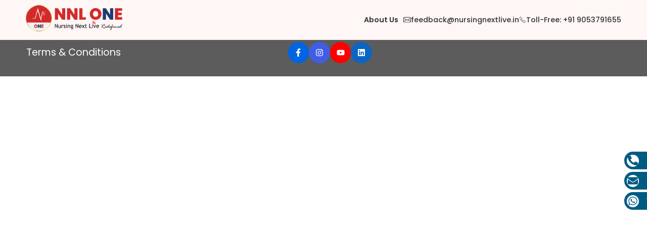

--- FILE ---
content_type: text/html
request_url: https://nursingnextlive.com/author/var_nnl_d9f3us/
body_size: 216
content:
<!doctype html>
<html lang="en">
  <head>
    <meta charset="UTF-8" />
    <link rel="icon" type="image/svg+xml" href="/favicon.ico" />
    <meta name="viewport" content="width=device-width, initial-scale=1.0" />
    <title>Nursing Exams</title>
    <script type="module" crossorigin src="/assets/index--pt5h9eA.js"></script>
    <link rel="stylesheet" crossorigin href="/assets/index-BXC_ighi.css">
  </head>
  <body>
    <div id="root"></div>
  </body>
</html>


--- FILE ---
content_type: text/css
request_url: https://nursingnextlive.com/assets/index-BXC_ighi.css
body_size: 31394
content:
@import"https://fonts.googleapis.com/css2?family=Poppins:ital,wght@0,100;0,200;0,300;0,400;0,500;0,600;0,700;0,800;0,900;1,100;1,200;1,300;1,400;1,500;1,600;1,700;1,800;1,900&display=swap";.achiever_section{width:100%;height:100%;margin:2rem 0 1rem}.achiever_mask{width:100%;position:relative}.achiever_img{background-size:cover;background-position:center;object-fit:cover;width:100vw}@media (min-width: 320px) and (max-width: 767px){.achiever_section{margin:1rem 0 0rem}}.lastbanner_section{width:100%;height:100%;margin:2rem 0 1rem}.lastbanner_mask_img{width:100%;position:relative}.lastbanner_img{background-size:cover;background-position:center;object-fit:cover;width:100vw}@media (min-width: 320px) and (max-width: 767px){.lastbanner_section{margin:1rem 0}}.web_div{padding:1rem 0;background-color:#dd0e0e;margin:1rem 0}.web_title h2{text-align:center;font-size:1.4rem;font-weight:500;line-height:2rem;color:#fff!important}@media (min-width: 320px) and (max-width: 767px){.web_title h2{font-size:1rem;line-height:1.4rem}}.hero_section{background-color:#fff6f6;padding:8rem 0 3rem}.container_header{width:75%;margin:auto}.hero_title{display:flex;align-items:center;justify-content:space-around}.hero_left_img{width:55%}.hero_right_form{width:45%;box-shadow:#64646f33 0 7px 29px;padding:2rem 1rem;border-radius:10px;text-align:center}.form_para p{font-size:.8rem;font-weight:500;color:#797979;text-align:center;font-style:italic}.hero_right_form .inputs{margin-top:15px}.hero_right_form .input_form{display:flex;align-items:center;margin:10px auto 20px;background:#fff;border-radius:15px;position:relative;width:100%}.hero_right_form .error{position:absolute;bottom:-21px;left:10px;color:#ec1c24}.hero_right_form .submit_success{margin-top:35px}.hero_right_form .submit_success .success{font-size:12px;text-align:center;color:#5eea5c;border:2px solid #5eea5c;padding:5px;border-radius:30px;width:200px;margin:auto}.hero_right_form .input_form img{margin:0 15px;width:15px}.hero_right_form .input_form input{height:2.3rem;background:transparent;border:none;outline:none;color:#797979;font-size:14px;width:100%;padding-left:1rem}.hero_right_form .textarea_data{display:flex;margin:auto;width:100%;background:#fff;border-radius:1rem;position:relative}.hero_right_form .message_box{margin:10px -5px 0 12px;width:35px;color:#797979}.hero_right_form .textarea_data textarea{background:transparent;height:4rem;border:none;outline:none;color:#797979;font-size:14px;padding-top:10px;width:100%;padding-left:1rem}.hero_right_form .banner_submit_container{margin:23px auto auto;display:flex;justify-content:center}.hero_right_form .banner_submit_container .submit{display:flex;align-items:center;justify-content:center;width:30%;height:40px;color:#fff;background:#ec1c24!important;border-radius:44px;font-size:14px;font-weight:700;cursor:pointer;line-height:24px;border:none}@media (min-width: 320px) and (max-width: 1091px){.hero_section{padding:5rem 0 3rem}.hero_title{flex-direction:column;gap:30px}.hero_left_img{width:100%;text-align:center}.hero_right_form{width:100%}.form_title{text-align:center}}@font-face{font-family:swiper-icons;src:url(data:application/font-woff;charset=utf-8;base64,\ [base64]//wADZ2x5ZgAAAywAAADMAAAD2MHtryVoZWFkAAABbAAAADAAAAA2E2+eoWhoZWEAAAGcAAAAHwAAACQC9gDzaG10eAAAAigAAAAZAAAArgJkABFsb2NhAAAC0AAAAFoAAABaFQAUGG1heHAAAAG8AAAAHwAAACAAcABAbmFtZQAAA/gAAAE5AAACXvFdBwlwb3N0AAAFNAAAAGIAAACE5s74hXjaY2BkYGAAYpf5Hu/j+W2+MnAzMYDAzaX6QjD6/4//Bxj5GA8AuRwMYGkAPywL13jaY2BkYGA88P8Agx4j+/8fQDYfA1AEBWgDAIB2BOoAeNpjYGRgYNBh4GdgYgABEMnIABJzYNADCQAACWgAsQB42mNgYfzCOIGBlYGB0YcxjYGBwR1Kf2WQZGhhYGBiYGVmgAFGBiQQkOaawtDAoMBQxXjg/wEGPcYDDA4wNUA2CCgwsAAAO4EL6gAAeNpj2M0gyAACqxgGNWBkZ2D4/wMA+xkDdgAAAHjaY2BgYGaAYBkGRgYQiAHyGMF8FgYHIM3DwMHABGQrMOgyWDLEM1T9/w8UBfEMgLzE////P/5//f/V/xv+r4eaAAeMbAxwIUYmIMHEgKYAYjUcsDAwsLKxc3BycfPw8jEQA/[base64]/uznmfPFBNODM2K7MTQ45YEAZqGP81AmGGcF3iPqOop0r1SPTaTbVkfUe4HXj97wYE+yNwWYxwWu4v1ugWHgo3S1XdZEVqWM7ET0cfnLGxWfkgR42o2PvWrDMBSFj/IHLaF0zKjRgdiVMwScNRAoWUoH78Y2icB/yIY09An6AH2Bdu/UB+yxopYshQiEvnvu0dURgDt8QeC8PDw7Fpji3fEA4z/PEJ6YOB5hKh4dj3EvXhxPqH/SKUY3rJ7srZ4FZnh1PMAtPhwP6fl2PMJMPDgeQ4rY8YT6Gzao0eAEA409DuggmTnFnOcSCiEiLMgxCiTI6Cq5DZUd3Qmp10vO0LaLTd2cjN4fOumlc7lUYbSQcZFkutRG7g6JKZKy0RmdLY680CDnEJ+UMkpFFe1RN7nxdVpXrC4aTtnaurOnYercZg2YVmLN/d/gczfEimrE/fs/bOuq29Zmn8tloORaXgZgGa78yO9/cnXm2BpaGvq25Dv9S4E9+5SIc9PqupJKhYFSSl47+Qcr1mYNAAAAeNptw0cKwkAAAMDZJA8Q7OUJvkLsPfZ6zFVERPy8qHh2YER+3i/BP83vIBLLySsoKimrqKqpa2hp6+jq6RsYGhmbmJqZSy0sraxtbO3sHRydnEMU4uR6yx7JJXveP7WrDycAAAAAAAH//wACeNpjYGRgYOABYhkgZgJCZgZNBkYGLQZtIJsFLMYAAAw3ALgAeNolizEKgDAQBCchRbC2sFER0YD6qVQiBCv/H9ezGI6Z5XBAw8CBK/m5iQQVauVbXLnOrMZv2oLdKFa8Pjuru2hJzGabmOSLzNMzvutpB3N42mNgZGBg4GKQYzBhYMxJLMlj4GBgAYow/P/PAJJhLM6sSoWKfWCAAwDAjgbRAAB42mNgYGBkAIIbCZo5IPrmUn0hGA0AO8EFTQAA);font-weight:400;font-style:normal}:root{--swiper-theme-color: #007aff}:host{position:relative;display:block;margin-left:auto;margin-right:auto;z-index:1}.swiper{margin-left:auto;margin-right:auto;position:relative;overflow:hidden;list-style:none;padding:0;z-index:1;display:block}.swiper-vertical>.swiper-wrapper{flex-direction:column}.swiper-wrapper{position:relative;width:100%;height:100%;z-index:1;display:flex;transition-property:transform;transition-timing-function:var(--swiper-wrapper-transition-timing-function, initial);box-sizing:content-box}.swiper-android .swiper-slide,.swiper-ios .swiper-slide,.swiper-wrapper{transform:translateZ(0)}.swiper-horizontal{touch-action:pan-y}.swiper-vertical{touch-action:pan-x}.swiper-slide{flex-shrink:0;width:100%;height:100%;position:relative;transition-property:transform;display:block}.swiper-slide-invisible-blank{visibility:hidden}.swiper-autoheight,.swiper-autoheight .swiper-slide{height:auto}.swiper-autoheight .swiper-wrapper{align-items:flex-start;transition-property:transform,height}.swiper-backface-hidden .swiper-slide{transform:translateZ(0);-webkit-backface-visibility:hidden;backface-visibility:hidden}.swiper-3d.swiper-css-mode .swiper-wrapper{perspective:1200px}.swiper-3d .swiper-wrapper{transform-style:preserve-3d}.swiper-3d{perspective:1200px}.swiper-3d .swiper-slide,.swiper-3d .swiper-cube-shadow{transform-style:preserve-3d}.swiper-css-mode>.swiper-wrapper{overflow:auto;scrollbar-width:none;-ms-overflow-style:none}.swiper-css-mode>.swiper-wrapper::-webkit-scrollbar{display:none}.swiper-css-mode>.swiper-wrapper>.swiper-slide{scroll-snap-align:start start}.swiper-css-mode.swiper-horizontal>.swiper-wrapper{scroll-snap-type:x mandatory}.swiper-css-mode.swiper-vertical>.swiper-wrapper{scroll-snap-type:y mandatory}.swiper-css-mode.swiper-free-mode>.swiper-wrapper{scroll-snap-type:none}.swiper-css-mode.swiper-free-mode>.swiper-wrapper>.swiper-slide{scroll-snap-align:none}.swiper-css-mode.swiper-centered>.swiper-wrapper:before{content:"";flex-shrink:0;order:9999}.swiper-css-mode.swiper-centered>.swiper-wrapper>.swiper-slide{scroll-snap-align:center center;scroll-snap-stop:always}.swiper-css-mode.swiper-centered.swiper-horizontal>.swiper-wrapper>.swiper-slide:first-child{margin-inline-start:var(--swiper-centered-offset-before)}.swiper-css-mode.swiper-centered.swiper-horizontal>.swiper-wrapper:before{height:100%;min-height:1px;width:var(--swiper-centered-offset-after)}.swiper-css-mode.swiper-centered.swiper-vertical>.swiper-wrapper>.swiper-slide:first-child{margin-block-start:var(--swiper-centered-offset-before)}.swiper-css-mode.swiper-centered.swiper-vertical>.swiper-wrapper:before{width:100%;min-width:1px;height:var(--swiper-centered-offset-after)}.swiper-3d .swiper-slide-shadow,.swiper-3d .swiper-slide-shadow-left,.swiper-3d .swiper-slide-shadow-right,.swiper-3d .swiper-slide-shadow-top,.swiper-3d .swiper-slide-shadow-bottom{position:absolute;left:0;top:0;width:100%;height:100%;pointer-events:none;z-index:10}.swiper-3d .swiper-slide-shadow{background:#00000026}.swiper-3d .swiper-slide-shadow-left{background-image:linear-gradient(to left,#00000080,#0000)}.swiper-3d .swiper-slide-shadow-right{background-image:linear-gradient(to right,#00000080,#0000)}.swiper-3d .swiper-slide-shadow-top{background-image:linear-gradient(to top,#00000080,#0000)}.swiper-3d .swiper-slide-shadow-bottom{background-image:linear-gradient(to bottom,#00000080,#0000)}.swiper-lazy-preloader{width:42px;height:42px;position:absolute;left:50%;top:50%;margin-left:-21px;margin-top:-21px;z-index:10;transform-origin:50%;box-sizing:border-box;border:4px solid var(--swiper-preloader-color, var(--swiper-theme-color));border-radius:50%;border-top-color:transparent}.swiper:not(.swiper-watch-progress) .swiper-lazy-preloader,.swiper-watch-progress .swiper-slide-visible .swiper-lazy-preloader{animation:swiper-preloader-spin 1s infinite linear}.swiper-lazy-preloader-white{--swiper-preloader-color: #fff}.swiper-lazy-preloader-black{--swiper-preloader-color: #000}@keyframes swiper-preloader-spin{0%{transform:rotate(0)}to{transform:rotate(360deg)}}:root{--swiper-navigation-size: 44px}.swiper-button-prev,.swiper-button-next{position:absolute;top:var(--swiper-navigation-top-offset, 50%);width:calc(var(--swiper-navigation-size) / 44 * 27);height:var(--swiper-navigation-size);margin-top:calc(0px - (var(--swiper-navigation-size) / 2));z-index:10;cursor:pointer;display:flex;align-items:center;justify-content:center;color:var(--swiper-navigation-color, var(--swiper-theme-color))}.swiper-button-prev.swiper-button-disabled,.swiper-button-next.swiper-button-disabled{opacity:.35;cursor:auto;pointer-events:none}.swiper-button-prev.swiper-button-hidden,.swiper-button-next.swiper-button-hidden{opacity:0;cursor:auto;pointer-events:none}.swiper-navigation-disabled .swiper-button-prev,.swiper-navigation-disabled .swiper-button-next{display:none!important}.swiper-button-prev svg,.swiper-button-next svg{width:100%;height:100%;object-fit:contain;transform-origin:center}.swiper-rtl .swiper-button-prev svg,.swiper-rtl .swiper-button-next svg{transform:rotate(180deg)}.swiper-button-prev,.swiper-rtl .swiper-button-next{left:var(--swiper-navigation-sides-offset, 10px);right:auto}.swiper-button-lock{display:none}.swiper-button-prev:after,.swiper-button-next:after{font-family:swiper-icons;font-size:var(--swiper-navigation-size);text-transform:none!important;letter-spacing:0;font-variant:initial;line-height:1}.swiper-button-prev:after,.swiper-rtl .swiper-button-next:after{content:"prev"}.swiper-button-next,.swiper-rtl .swiper-button-prev{right:var(--swiper-navigation-sides-offset, 10px);left:auto}.swiper-button-next:after,.swiper-rtl .swiper-button-prev:after{content:"next"}.features_section{padding:2rem 0 0}.container_data{max-width:80%;margin:auto}.feature_img{display:flex;justify-content:center;margin-top:3rem}.top_features_img{text-align:center;margin-bottom:-20px}.top_features_img img{width:500px}.feature_img img{width:80%}.features_section .master_button_left{position:absolute;z-index:10;top:0;right:14%;display:flex;align-items:center;gap:.2rem;flex-direction:row-reverse;cursor:pointer}.features_section .master_button_left .button-next-slide,.features_section .master_button_left .button-prev-slide{color:#333;width:30px;height:30px;border-radius:20%;background-color:#cf2c29;color:#fff;display:grid;place-items:center}.features_section .master_button_right .master_button{position:absolute;top:0;right:0;font-size:14px;background-color:transparent;cursor:pointer;color:#dd0e0e;font-weight:600}@media (min-width: 320px) and (max-width: 767px){.top_features_img{margin-bottom:0}}.image_wrapper{margin:30px 5px 0}.image_wrapper img{box-shadow:0 4px 6px #0009;cursor:pointer;border-radius:10px}.marquee_heading h2{font-size:2.2rem;font-weight:900;color:#dd0e0e}@media (min-width: 320px) and (max-width: 767px){.image_wrapper img{width:300px;max-width:100%;margin:auto}}.copyright_title{text-align:center;color:#333;font-size:1rem;font-weight:500;padding-bottom:2rem}.social_color{text-align:center;padding:1rem 0}.copyright_left{width:55%;display:flex;align-items:center;justify-content:space-between}.copyright_right{width:35%}.pages_contact a{color:#fff;padding-left:20px;font-size:1.2rem;text-decoration:none}.pages_contact a:hover{color:#dd0e0e}.footer_social_parent{display:flex;align-items:center;flex-wrap:wrap}.copyright_icon{display:flex;align-items:center;justify-content:space-around;background-color:#5c5c5c;padding:10px 0}.social_icon{display:flex;gap:1rem}.social_icon a{width:2.6rem;height:2.6rem;border-radius:50%;text-align:center}.social_icon a .fab{font-size:1rem;line-height:1.5rem;margin-top:.8rem}.social_icon a:hover{box-shadow:#00000059 0 5px 15px}.social_icon .icon1{background-color:#0165e1;color:#fff}.social_icon .icon2{background-color:#405de6;color:#fff}.social_icon .icon3{background-color:red;color:#fff}.social_icon .icon4{background-color:#0a66c2;color:#fff}@media (min-width: 768px) and (max-width: 1024px){.copyright_icon{flex-direction:column}.copyright_left{width:100%;flex-direction:column}.copyright_right{width:100%}}@media (min-width: 320px) and (max-width: 767px){.copyright_icon{flex-direction:column}.copyright_left{width:100%;flex-direction:column}.copyright_right{width:100%}.pages_contact a{font-size:1rem}.copyright_title{padding-bottom:1rem}}.topheader{display:flex;align-items:center;justify-content:space-between;flex-wrap:wrap;width:95%;margin:auto}.tn_right{display:flex;gap:1rem}.tn_right a{color:#333;display:flex;align-items:center;gap:10px;font-size:.9rem;font-weight:500;text-decoration:none}.tn_right a:nth-child(1){color:#333;font-weight:600;padding-right:10px}.tn_right a:hover{color:#ec1c24}.call_icon{margin-right:1rem;margin-top:12px;color:#333}.topbar_logo_left img{width:12rem}.topbar_logo_right img{width:9rem}.topbar{background-color:#fff6f6;color:#fff;padding:10px 20px;position:fixed;top:0;left:0;width:100%;z-index:1000}.topbar-content{display:flex;justify-content:space-between;align-items:center;width:90%;margin:auto;gap:1.5rem}.topbar h1{margin:0}.topbar nav ul{margin:0;padding:0;list-style-type:none}.topbar nav ul li{display:inline;margin-right:10px}.topbar nav ul li a{color:#fff;text-decoration:none}.content{padding-top:60px;margin-top:60px}@media (min-width: 320px) and (max-width: 767px){.tn_right a{font-size:8px}.topheader{padding:0;justify-content:center}}.privacypolicy_section{padding:1.5rem 0;margin-top:3.5rem}.privacy_heading h2{font-size:2.8rem;font-weight:900;line-height:3rem;color:#333}.privacy_heading p{font-size:.9rem;font-weight:400;line-height:1.5rem;padding:.5rem 0;text-align:justify}.privacy_sub_heading h4{font-size:1.8rem;font-weight:600;color:#333;padding:1.5rem 0 .9rem}.privacy_sub_heading p{font-size:.9rem;font-weight:400;line-height:1.5rem;padding:.3rem 0;text-align:justify}.terms_conditions_section{padding:1.5rem 0;margin-top:8rem}.terms_heading h2{font-size:2.8rem;font-weight:900;line-height:3rem;color:#333}.terms_heading p{font-size:.9rem;font-weight:400;line-height:1.5rem;padding:.5rem 0;text-align:justify}.terms_sub_title h4{font-size:1.8rem;font-weight:600;color:#333;padding:1.5rem 0 .9rem}.terms_sub_title p{font-size:.9rem;font-weight:400;line-height:1.5rem;padding:.3rem 0;text-align:justify}.scroll_to_top{display:flex;justify-content:center;align-items:center;position:relative;z-index:9}.scroll_to_top .top_btn{position:fixed;font-size:1.5rem;width:2rem;height:2rem;border-radius:50%;color:#fff;background-color:#dd0e0e;bottom:20px;right:20px;display:flex;justify-content:center;align-items:center;cursor:pointer;border:none}.scroll_to_top .top_btn i{animation:gototop 1s linear infinite alternate-reverse}@keyframes gototop{0%{transform:translateY(-0rem)}to{transform:translateY(0)}}.social-icons{position:fixed;top:50%;right:0;transform:translateY(-50%);z-index:5}.social-icons .icon{display:flex;align-items:center;justify-content:flex-start;margin-bottom:5px;text-transform:capitalize;padding:5px;border-radius:50px 0 0 50px;transform:translate(90px);text-decoration:none}.social-icons .icon p{font-size:1rem;font-weight:500}.social-icons .icon:hover{transform:translate(0)}.social-icons .sticy_icon{background-color:#fff;width:1.5rem;height:1.5rem;display:flex;align-items:center;justify-content:center;border-radius:50%;margin-right:15px}.social-icons .icon .icon1{color:#2c80d3;font-size:1.2rem}.social-icons .icon .icon2{color:#fa0910;font-size:1.2rem}.social-icons .icon .icon3{color:#53c5ff;font-size:1.2rem}.social-icons .icon .icon4{color:#005b83!important;font-size:1.2rem}.facebook{color:#fff;background-color:#2c80d3}.youtube{color:#fff;background-color:#fa0910}.twitter{color:#fff;background-color:#53c5ff}.call{color:#fff;background-color:#005b83!important}.about_section{background-size:cover;background-image:url(/assets/ABOUTUS-DCfjmDoD.jpg);background-repeat:no-repeat;background-position:center;position:relative;margin-top:70px}.about_title{height:100%;display:flex;flex-direction:column;justify-content:flex-start;align-items:self-start;padding:150px 0;color:#fff}.about_title h2{text-transform:uppercase;font-size:50px;font-weight:900;letter-spacing:.5px;color:#000}.about_title p{text-transform:uppercase;font-size:20px;font-weight:500;padding-top:4px;letter-spacing:.5px;color:#000}.learn_mission_section{padding:5rem 0 0}.value_card_child{display:grid;grid-template-columns:repeat(3,1fr);gap:30px;position:relative;padding:50px 0 0}.learn_card_data{position:relative;top:-60px;text-align:center}.learn_img_content{text-align:center;position:relative}.learn_img_content p{position:absolute;top:40%;left:50%;transform:translate(-50%,-50%);color:#fff;font-size:55px;font-weight:700}.learn_img_content img{height:250px;width:350px}.learn_card_data .learn_icon_data_01 img{width:100px;height:100px;background-color:#cc0d1b;border:10px solid #fff;border-radius:15px}.learn_card_data .learn_icon_data_02 img{width:100px;height:100px;background-color:#969696;border:10px solid #fff;border-radius:15px}.learn_card_data .learn_icon_data_03 img{width:100px;height:100px;background-color:#174382;border:10px solid #fff;border-radius:15px}.learn_card_data p{color:#707070;font-size:15px;line-height:19px;text-align:justify;padding:0 45px}.learning_section{padding:4rem 0}.learning_title h3{color:#333;font-size:32px;font-weight:700;padding-bottom:25px}.learning_title p{color:#707070;font-weight:400}.learning_img{display:grid;grid-template-columns:repeat(2,1fr);padding-top:4rem;gap:20px}.learn_left_img,.learn_right_img{display:flex;flex-direction:column}.learning_img .left_img_content{margin-top:10px}.learning_img .left_img_content p{color:#707070;font-size:16px;font-weight:400}.learning_img .left_img_content .content_bold{color:#333;font-size:32px;font-weight:500;text-transform:capitalize}.learning_img .right_img_content{margin-top:10px}.learning_img .right_img_content p{color:#707070;font-size:16px;font-weight:400}.learning_img .right_img_content .content_bold{color:#333;font-size:32px;font-weight:500;text-transform:capitalize}.nursingnext_section{padding:3rem 0}.nursingnext_section .nursingnext_title h3{color:#333;font-size:30px;font-weight:700}.nursingnext_section .nursingnext_title p{color:#707070;font-weight:400;padding-top:1.4rem}.gallery_section{padding:2rem 0;background:#fcfbfb}.gallery_box_parent{display:flex;gap:16px;justify-content:center;flex-wrap:wrap}.col_img{display:flex;flex-direction:column;gap:22px}.award_section{padding:4rem 0;position:relative}.award_parent{display:flex;align-items:center;justify-content:center;gap:20px}.award_parent .left_award{width:60%}.award_parent .left_award p{font-size:20px;color:#8b8b8b;font-weight:400;padding-bottom:7px}.award_parent .left_award p span{color:#000;font-size:28px;font-weight:500}.award_parent .left_award h3{font-size:38px;font-weight:700;color:#333;line-height:44px}.award_parent .right_award{width:40%}.award_parent .right_img_award{background:#bc0022;text-align:center;border-radius:10px}.award_section .swiper-pagination{position:absolute;bottom:20px}.award_section .swiper{position:static}.award_section .swiper-pagination .swiper-pagination-bullet{background-color:transparent;border:2px solid #BC0022}.award_section .swiper-pagination .swiper-pagination-bullet-active{background-color:#bc0022}.visionaries_section{padding-top:40px}.visionaries_section .vision_head_title h4{font-size:32px;font-weight:700;color:#333}.visionaries_section .vision_head_parent{display:flex;align-items:center;justify-content:center;padding:4rem 0 2rem;gap:20px}.vision_head_parent .head_img_left{width:30%}.vision_head_parent .head_title_right{width:70%}.director_title h5{font-size:22px;font-weight:500;color:#000;padding-bottom:6px}.director_title span{color:#707070;font-size:16px;font-weight:400;padding:1rem 0;text-transform:uppercase}.director_title p{font-size:16px;color:#707070;font-weight:400;padding-top:16px;text-align:justify}.vision_head_parent_1{display:flex;align-items:center;justify-content:center;padding:2rem 0;flex-direction:row-reverse;gap:20px}.vision_head_parent_1 .head_img_left_1{width:30%;text-align:right}.vision_head_parent_1 .head_title_right_1{width:70%}.director_title_1 h5{font-size:22px;font-weight:500;color:#000;padding-bottom:6px}.director_title_1 span{color:#707070;font-size:16px;font-weight:400;padding:1rem 0;text-transform:uppercase}.director_title_1 p{font-size:16px;color:#707070;font-weight:400;padding-top:16px;text-align:justify}.vision_head_parent_2{display:flex;align-items:center;justify-content:center;padding:2rem 0 4rem;gap:20px}.vision_head_parent_2 .head_img_left_2{width:30%}.vision_head_parent_2 .head_title_right_2{width:70%}.director_title_2 h5{font-size:22px;font-weight:500;color:#000;padding-bottom:6px}.director_title_2 span{color:#707070;font-size:16px;font-weight:400;padding:1rem 0;text-transform:uppercase}.director_title_2 p{font-size:16px;color:#707070;font-weight:400;padding-top:16px;text-align:justify}.hiring_section{padding-bottom:4rem}.hiring_parent{display:flex;align-items:center;justify-content:space-between;position:relative;border:1px solid #EBEBEB;flex-wrap:wrap}.hiring_content{position:absolute;top:40%;left:6%;transform:translate(14%,-50%)}.hiring_img span{font-size:16px;font-weight:400;color:#707070}.hiring_img h4{font-size:36px;font-weight:700}.explore_div{display:flex;align-items:center;text-align:center}.left_explore{width:50%}.left_explore p{font-size:24px;font-weight:400;line-height:30px}.left_explore span{font-size:24px;font-weight:700;color:#292929}.right_explore_button{width:50%;display:flex;justify-content:center}.right_explore_button button{width:150px;height:50px;background:#dd0e0e;color:#fff;border-radius:25px;font-size:16px;font-weight:600;cursor:pointer}.about_support{background:#fcfbfb}.about_support_title{display:grid;grid-template-columns:repeat(4,1fr);text-align:center;gap:30px;padding:3rem 0}.about_support_content h4{font-size:16px;color:#333;font-weight:700;padding:12px 0}.about_support_content:hover h4{color:#dd0e0e;font-weight:900}.about_support_content{cursor:pointer}.about_support_content p{font-weight:400;font-size:14px;color:#666;max-width:221px;margin:auto}.about_support_title a{text-decoration:none}@media screen and (max-width: 1024px){.about_section{margin-top:75px}.award_parent .left_award h3{font-size:30px;line-height:38px}.learning_img .left_img_content .content_bold{font-size:28px}.about_support_title{grid-template-columns:repeat(2,1fr)}.explore_div{padding:20px 0}.hiring_parent{justify-content:center}.hiring_content{top:20%;left:8%;position:absolute}}@media (min-width: 1024px) and (max-width: 1291px){.about_section{margin-top:115px}.hiring_parent{flex-wrap:nowrap}.hiring_content{top:45%;left:5%;position:absolute}}@media screen and (max-width: 1024px){.about_section{margin-top:72px}}@media (min-width: 768px) and (max-width: 1023px){.about_section{margin-top:72px}.about_title{padding:90px 0}.value_card_child{grid-template-columns:repeat(2,1fr)}.director_title p{font-size:13px}.vision_head_parent .head_img_left,.vision_head_parent .head_title_right,.vision_head_parent_1 .head_img_left_1,.vision_head_parent_1 .head_title_right_1{width:50%}.director_title_1 p{font-size:13px;text-align:justify}.vision_head_parent_2 .head_img_left_2,.vision_head_parent_2 .head_title_right_2{width:50%}.director_title_2 p{font-size:13px}.hiring_content{top:17%;left:40%;position:absolute}}@media (min-width: 320px) and (max-width: 767px){.about_section{margin-top:72px}.about_title{padding:50px 0}.about_title h2{font-size:25px}.learn_mission_section{padding:3rem 0 0}.learning_title h3{font-size:22px}.learning_title p{font-size:14px;text-align:justify}.value_card_child{grid-template-columns:repeat(1,1fr);gap:0}.learn_card_data p{padding:0;line-height:22px}.award_parent .left_award h3{font-size:24px;line-height:32px}.award_parent{flex-direction:column-reverse}.award_parent .left_award{width:100%;padding-top:20px}.award_parent .right_award{width:100%}.director_title p{font-size:13px}.visionaries_section .vision_head_parent,.visionaries_section .vision_head_parent_1,.visionaries_section .vision_head_parent_2{flex-wrap:wrap}.vision_head_parent .head_img_left{width:100%;text-align:center}.vision_head_parent .head_title_right{width:100%}.vision_head_parent_1 .head_img_left_1{width:100%;text-align:center}.vision_head_parent_1 .head_title_right_1{width:100%}.director_title_1 p{font-size:13px}.vision_head_parent_2 .head_img_left_2{width:100%;text-align:center}.vision_head_parent_2 .head_title_right_2{width:100%}.director_title_2 p{font-size:13px}.about_support_title{grid-template-columns:repeat(1,1fr)}.explore_div{padding:20px 0;flex-direction:column}.left_explore{width:100%;margin-bottom:30px}.hiring_content{top:14%;left:30%;position:absolute}}.swiper-pagination{position:absolute;text-align:center;transition:.3s opacity;transform:translateZ(0);z-index:10}.swiper-pagination.swiper-pagination-hidden{opacity:0}.swiper-pagination-disabled>.swiper-pagination,.swiper-pagination.swiper-pagination-disabled{display:none!important}.swiper-pagination-fraction,.swiper-pagination-custom,.swiper-horizontal>.swiper-pagination-bullets,.swiper-pagination-bullets.swiper-pagination-horizontal{bottom:var(--swiper-pagination-bottom, 8px);top:var(--swiper-pagination-top, auto);left:0;width:100%}.swiper-pagination-bullets-dynamic{overflow:hidden;font-size:0}.swiper-pagination-bullets-dynamic .swiper-pagination-bullet{transform:scale(.33);position:relative}.swiper-pagination-bullets-dynamic .swiper-pagination-bullet-active,.swiper-pagination-bullets-dynamic .swiper-pagination-bullet-active-main{transform:scale(1)}.swiper-pagination-bullets-dynamic .swiper-pagination-bullet-active-prev{transform:scale(.66)}.swiper-pagination-bullets-dynamic .swiper-pagination-bullet-active-prev-prev{transform:scale(.33)}.swiper-pagination-bullets-dynamic .swiper-pagination-bullet-active-next{transform:scale(.66)}.swiper-pagination-bullets-dynamic .swiper-pagination-bullet-active-next-next{transform:scale(.33)}.swiper-pagination-bullet{width:var(--swiper-pagination-bullet-width, var(--swiper-pagination-bullet-size, 8px));height:var(--swiper-pagination-bullet-height, var(--swiper-pagination-bullet-size, 8px));display:inline-block;border-radius:var(--swiper-pagination-bullet-border-radius, 50%);background:var(--swiper-pagination-bullet-inactive-color, #000);opacity:var(--swiper-pagination-bullet-inactive-opacity, .2)}button.swiper-pagination-bullet{border:none;margin:0;padding:0;box-shadow:none;-webkit-appearance:none;-moz-appearance:none;appearance:none}.swiper-pagination-clickable .swiper-pagination-bullet{cursor:pointer}.swiper-pagination-bullet:only-child{display:none!important}.swiper-pagination-bullet-active{opacity:var(--swiper-pagination-bullet-opacity, 1);background:var(--swiper-pagination-color, var(--swiper-theme-color))}.swiper-vertical>.swiper-pagination-bullets,.swiper-pagination-vertical.swiper-pagination-bullets{right:var(--swiper-pagination-right, 8px);left:var(--swiper-pagination-left, auto);top:50%;transform:translate3d(0,-50%,0)}.swiper-vertical>.swiper-pagination-bullets .swiper-pagination-bullet,.swiper-pagination-vertical.swiper-pagination-bullets .swiper-pagination-bullet{margin:var(--swiper-pagination-bullet-vertical-gap, 6px) 0;display:block}.swiper-vertical>.swiper-pagination-bullets.swiper-pagination-bullets-dynamic,.swiper-pagination-vertical.swiper-pagination-bullets.swiper-pagination-bullets-dynamic{top:50%;transform:translateY(-50%);width:8px}.swiper-vertical>.swiper-pagination-bullets.swiper-pagination-bullets-dynamic .swiper-pagination-bullet,.swiper-pagination-vertical.swiper-pagination-bullets.swiper-pagination-bullets-dynamic .swiper-pagination-bullet{display:inline-block;transition:.2s transform,.2s top}.swiper-horizontal>.swiper-pagination-bullets .swiper-pagination-bullet,.swiper-pagination-horizontal.swiper-pagination-bullets .swiper-pagination-bullet{margin:0 var(--swiper-pagination-bullet-horizontal-gap, 4px)}.swiper-horizontal>.swiper-pagination-bullets.swiper-pagination-bullets-dynamic,.swiper-pagination-horizontal.swiper-pagination-bullets.swiper-pagination-bullets-dynamic{left:50%;transform:translate(-50%);white-space:nowrap}.swiper-horizontal>.swiper-pagination-bullets.swiper-pagination-bullets-dynamic .swiper-pagination-bullet,.swiper-pagination-horizontal.swiper-pagination-bullets.swiper-pagination-bullets-dynamic .swiper-pagination-bullet{transition:.2s transform,.2s left}.swiper-horizontal.swiper-rtl>.swiper-pagination-bullets-dynamic .swiper-pagination-bullet{transition:.2s transform,.2s right}.swiper-pagination-fraction{color:var(--swiper-pagination-fraction-color, inherit)}.swiper-pagination-progressbar{background:var(--swiper-pagination-progressbar-bg-color, rgba(0, 0, 0, .25));position:absolute}.swiper-pagination-progressbar .swiper-pagination-progressbar-fill{background:var(--swiper-pagination-color, var(--swiper-theme-color));position:absolute;left:0;top:0;width:100%;height:100%;transform:scale(0);transform-origin:left top}.swiper-rtl .swiper-pagination-progressbar .swiper-pagination-progressbar-fill{transform-origin:right top}.swiper-horizontal>.swiper-pagination-progressbar,.swiper-pagination-progressbar.swiper-pagination-horizontal,.swiper-vertical>.swiper-pagination-progressbar.swiper-pagination-progressbar-opposite,.swiper-pagination-progressbar.swiper-pagination-vertical.swiper-pagination-progressbar-opposite{width:100%;height:var(--swiper-pagination-progressbar-size, 4px);left:0;top:0}.swiper-vertical>.swiper-pagination-progressbar,.swiper-pagination-progressbar.swiper-pagination-vertical,.swiper-horizontal>.swiper-pagination-progressbar.swiper-pagination-progressbar-opposite,.swiper-pagination-progressbar.swiper-pagination-horizontal.swiper-pagination-progressbar-opposite{width:var(--swiper-pagination-progressbar-size, 4px);height:100%;left:0;top:0}.swiper-pagination-lock{display:none}*{margin:0;padding:0;box-sizing:border-box;font-family:Poppins,sans-serif}img{max-width:100%}.container{max-width:90%;margin:auto}


--- FILE ---
content_type: application/javascript
request_url: https://nursingnextlive.com/assets/index--pt5h9eA.js
body_size: 336221
content:
function Op(e,t){for(var n=0;n<t.length;n++){const r=t[n];if(typeof r!="string"&&!Array.isArray(r)){for(const i in r)if(i!=="default"&&!(i in e)){const s=Object.getOwnPropertyDescriptor(r,i);s&&Object.defineProperty(e,i,s.get?s:{enumerable:!0,get:()=>r[i]})}}}return Object.freeze(Object.defineProperty(e,Symbol.toStringTag,{value:"Module"}))}(function(){const t=document.createElement("link").relList;if(t&&t.supports&&t.supports("modulepreload"))return;for(const i of document.querySelectorAll('link[rel="modulepreload"]'))r(i);new MutationObserver(i=>{for(const s of i)if(s.type==="childList")for(const o of s.addedNodes)o.tagName==="LINK"&&o.rel==="modulepreload"&&r(o)}).observe(document,{childList:!0,subtree:!0});function n(i){const s={};return i.integrity&&(s.integrity=i.integrity),i.referrerPolicy&&(s.referrerPolicy=i.referrerPolicy),i.crossOrigin==="use-credentials"?s.credentials="include":i.crossOrigin==="anonymous"?s.credentials="omit":s.credentials="same-origin",s}function r(i){if(i.ep)return;i.ep=!0;const s=n(i);fetch(i.href,s)}})();function jp(e){return e&&e.__esModule&&Object.prototype.hasOwnProperty.call(e,"default")?e.default:e}var pc={exports:{}},ds={},hc={exports:{}},F={};/**
 * @license React
 * react.production.min.js
 *
 * Copyright (c) Facebook, Inc. and its affiliates.
 *
 * This source code is licensed under the MIT license found in the
 * LICENSE file in the root directory of this source tree.
 */var Dr=Symbol.for("react.element"),Lp=Symbol.for("react.portal"),Ip=Symbol.for("react.fragment"),bp=Symbol.for("react.strict_mode"),Mp=Symbol.for("react.profiler"),Rp=Symbol.for("react.provider"),zp=Symbol.for("react.context"),Ap=Symbol.for("react.forward_ref"),Dp=Symbol.for("react.suspense"),Fp=Symbol.for("react.memo"),Bp=Symbol.for("react.lazy"),Oa=Symbol.iterator;function $p(e){return e===null||typeof e!="object"?null:(e=Oa&&e[Oa]||e["@@iterator"],typeof e=="function"?e:null)}var mc={isMounted:function(){return!1},enqueueForceUpdate:function(){},enqueueReplaceState:function(){},enqueueSetState:function(){}},gc=Object.assign,vc={};function Bn(e,t,n){this.props=e,this.context=t,this.refs=vc,this.updater=n||mc}Bn.prototype.isReactComponent={};Bn.prototype.setState=function(e,t){if(typeof e!="object"&&typeof e!="function"&&e!=null)throw Error("setState(...): takes an object of state variables to update or a function which returns an object of state variables.");this.updater.enqueueSetState(this,e,t,"setState")};Bn.prototype.forceUpdate=function(e){this.updater.enqueueForceUpdate(this,e,"forceUpdate")};function yc(){}yc.prototype=Bn.prototype;function Pl(e,t,n){this.props=e,this.context=t,this.refs=vc,this.updater=n||mc}var _l=Pl.prototype=new yc;_l.constructor=Pl;gc(_l,Bn.prototype);_l.isPureReactComponent=!0;var ja=Array.isArray,wc=Object.prototype.hasOwnProperty,kl={current:null},Sc={key:!0,ref:!0,__self:!0,__source:!0};function xc(e,t,n){var r,i={},s=null,o=null;if(t!=null)for(r in t.ref!==void 0&&(o=t.ref),t.key!==void 0&&(s=""+t.key),t)wc.call(t,r)&&!Sc.hasOwnProperty(r)&&(i[r]=t[r]);var l=arguments.length-2;if(l===1)i.children=n;else if(1<l){for(var a=Array(l),u=0;u<l;u++)a[u]=arguments[u+2];i.children=a}if(e&&e.defaultProps)for(r in l=e.defaultProps,l)i[r]===void 0&&(i[r]=l[r]);return{$$typeof:Dr,type:e,key:s,ref:o,props:i,_owner:kl.current}}function Up(e,t){return{$$typeof:Dr,type:e.type,key:t,ref:e.ref,props:e.props,_owner:e._owner}}function Nl(e){return typeof e=="object"&&e!==null&&e.$$typeof===Dr}function Vp(e){var t={"=":"=0",":":"=2"};return"$"+e.replace(/[=:]/g,function(n){return t[n]})}var La=/\/+/g;function Rs(e,t){return typeof e=="object"&&e!==null&&e.key!=null?Vp(""+e.key):t.toString(36)}function mi(e,t,n,r,i){var s=typeof e;(s==="undefined"||s==="boolean")&&(e=null);var o=!1;if(e===null)o=!0;else switch(s){case"string":case"number":o=!0;break;case"object":switch(e.$$typeof){case Dr:case Lp:o=!0}}if(o)return o=e,i=i(o),e=r===""?"."+Rs(o,0):r,ja(i)?(n="",e!=null&&(n=e.replace(La,"$&/")+"/"),mi(i,t,n,"",function(u){return u})):i!=null&&(Nl(i)&&(i=Up(i,n+(!i.key||o&&o.key===i.key?"":(""+i.key).replace(La,"$&/")+"/")+e)),t.push(i)),1;if(o=0,r=r===""?".":r+":",ja(e))for(var l=0;l<e.length;l++){s=e[l];var a=r+Rs(s,l);o+=mi(s,t,n,a,i)}else if(a=$p(e),typeof a=="function")for(e=a.call(e),l=0;!(s=e.next()).done;)s=s.value,a=r+Rs(s,l++),o+=mi(s,t,n,a,i);else if(s==="object")throw t=String(e),Error("Objects are not valid as a React child (found: "+(t==="[object Object]"?"object with keys {"+Object.keys(e).join(", ")+"}":t)+"). If you meant to render a collection of children, use an array instead.");return o}function Qr(e,t,n){if(e==null)return e;var r=[],i=0;return mi(e,r,"","",function(s){return t.call(n,s,i++)}),r}function Hp(e){if(e._status===-1){var t=e._result;t=t(),t.then(function(n){(e._status===0||e._status===-1)&&(e._status=1,e._result=n)},function(n){(e._status===0||e._status===-1)&&(e._status=2,e._result=n)}),e._status===-1&&(e._status=0,e._result=t)}if(e._status===1)return e._result.default;throw e._result}var Ee={current:null},gi={transition:null},Wp={ReactCurrentDispatcher:Ee,ReactCurrentBatchConfig:gi,ReactCurrentOwner:kl};function Ec(){throw Error("act(...) is not supported in production builds of React.")}F.Children={map:Qr,forEach:function(e,t,n){Qr(e,function(){t.apply(this,arguments)},n)},count:function(e){var t=0;return Qr(e,function(){t++}),t},toArray:function(e){return Qr(e,function(t){return t})||[]},only:function(e){if(!Nl(e))throw Error("React.Children.only expected to receive a single React element child.");return e}};F.Component=Bn;F.Fragment=Ip;F.Profiler=Mp;F.PureComponent=Pl;F.StrictMode=bp;F.Suspense=Dp;F.__SECRET_INTERNALS_DO_NOT_USE_OR_YOU_WILL_BE_FIRED=Wp;F.act=Ec;F.cloneElement=function(e,t,n){if(e==null)throw Error("React.cloneElement(...): The argument must be a React element, but you passed "+e+".");var r=gc({},e.props),i=e.key,s=e.ref,o=e._owner;if(t!=null){if(t.ref!==void 0&&(s=t.ref,o=kl.current),t.key!==void 0&&(i=""+t.key),e.type&&e.type.defaultProps)var l=e.type.defaultProps;for(a in t)wc.call(t,a)&&!Sc.hasOwnProperty(a)&&(r[a]=t[a]===void 0&&l!==void 0?l[a]:t[a])}var a=arguments.length-2;if(a===1)r.children=n;else if(1<a){l=Array(a);for(var u=0;u<a;u++)l[u]=arguments[u+2];r.children=l}return{$$typeof:Dr,type:e.type,key:i,ref:s,props:r,_owner:o}};F.createContext=function(e){return e={$$typeof:zp,_currentValue:e,_currentValue2:e,_threadCount:0,Provider:null,Consumer:null,_defaultValue:null,_globalName:null},e.Provider={$$typeof:Rp,_context:e},e.Consumer=e};F.createElement=xc;F.createFactory=function(e){var t=xc.bind(null,e);return t.type=e,t};F.createRef=function(){return{current:null}};F.forwardRef=function(e){return{$$typeof:Ap,render:e}};F.isValidElement=Nl;F.lazy=function(e){return{$$typeof:Bp,_payload:{_status:-1,_result:e},_init:Hp}};F.memo=function(e,t){return{$$typeof:Fp,type:e,compare:t===void 0?null:t}};F.startTransition=function(e){var t=gi.transition;gi.transition={};try{e()}finally{gi.transition=t}};F.unstable_act=Ec;F.useCallback=function(e,t){return Ee.current.useCallback(e,t)};F.useContext=function(e){return Ee.current.useContext(e)};F.useDebugValue=function(){};F.useDeferredValue=function(e){return Ee.current.useDeferredValue(e)};F.useEffect=function(e,t){return Ee.current.useEffect(e,t)};F.useId=function(){return Ee.current.useId()};F.useImperativeHandle=function(e,t,n){return Ee.current.useImperativeHandle(e,t,n)};F.useInsertionEffect=function(e,t){return Ee.current.useInsertionEffect(e,t)};F.useLayoutEffect=function(e,t){return Ee.current.useLayoutEffect(e,t)};F.useMemo=function(e,t){return Ee.current.useMemo(e,t)};F.useReducer=function(e,t,n){return Ee.current.useReducer(e,t,n)};F.useRef=function(e){return Ee.current.useRef(e)};F.useState=function(e){return Ee.current.useState(e)};F.useSyncExternalStore=function(e,t,n){return Ee.current.useSyncExternalStore(e,t,n)};F.useTransition=function(){return Ee.current.useTransition()};F.version="18.3.1";hc.exports=F;var j=hc.exports;const G=jp(j),Gp=Op({__proto__:null,default:G},[j]);/**
 * @license React
 * react-jsx-runtime.production.min.js
 *
 * Copyright (c) Facebook, Inc. and its affiliates.
 *
 * This source code is licensed under the MIT license found in the
 * LICENSE file in the root directory of this source tree.
 */var qp=j,Yp=Symbol.for("react.element"),Qp=Symbol.for("react.fragment"),Kp=Object.prototype.hasOwnProperty,Xp=qp.__SECRET_INTERNALS_DO_NOT_USE_OR_YOU_WILL_BE_FIRED.ReactCurrentOwner,Jp={key:!0,ref:!0,__self:!0,__source:!0};function Tc(e,t,n){var r,i={},s=null,o=null;n!==void 0&&(s=""+n),t.key!==void 0&&(s=""+t.key),t.ref!==void 0&&(o=t.ref);for(r in t)Kp.call(t,r)&&!Jp.hasOwnProperty(r)&&(i[r]=t[r]);if(e&&e.defaultProps)for(r in t=e.defaultProps,t)i[r]===void 0&&(i[r]=t[r]);return{$$typeof:Yp,type:e,key:s,ref:o,props:i,_owner:Xp.current}}ds.Fragment=Qp;ds.jsx=Tc;ds.jsxs=Tc;pc.exports=ds;var m=pc.exports,So={},Cc={exports:{}},Re={},Pc={exports:{}},_c={};/**
 * @license React
 * scheduler.production.min.js
 *
 * Copyright (c) Facebook, Inc. and its affiliates.
 *
 * This source code is licensed under the MIT license found in the
 * LICENSE file in the root directory of this source tree.
 */(function(e){function t(N,b){var R=N.length;N.push(b);e:for(;0<R;){var H=R-1>>>1,Z=N[H];if(0<i(Z,b))N[H]=b,N[R]=Z,R=H;else break e}}function n(N){return N.length===0?null:N[0]}function r(N){if(N.length===0)return null;var b=N[0],R=N.pop();if(R!==b){N[0]=R;e:for(var H=0,Z=N.length,qr=Z>>>1;H<qr;){var Ht=2*(H+1)-1,Ms=N[Ht],Wt=Ht+1,Yr=N[Wt];if(0>i(Ms,R))Wt<Z&&0>i(Yr,Ms)?(N[H]=Yr,N[Wt]=R,H=Wt):(N[H]=Ms,N[Ht]=R,H=Ht);else if(Wt<Z&&0>i(Yr,R))N[H]=Yr,N[Wt]=R,H=Wt;else break e}}return b}function i(N,b){var R=N.sortIndex-b.sortIndex;return R!==0?R:N.id-b.id}if(typeof performance=="object"&&typeof performance.now=="function"){var s=performance;e.unstable_now=function(){return s.now()}}else{var o=Date,l=o.now();e.unstable_now=function(){return o.now()-l}}var a=[],u=[],c=1,d=null,g=3,w=!1,v=!1,y=!1,x=typeof setTimeout=="function"?setTimeout:null,h=typeof clearTimeout=="function"?clearTimeout:null,f=typeof setImmediate<"u"?setImmediate:null;typeof navigator<"u"&&navigator.scheduling!==void 0&&navigator.scheduling.isInputPending!==void 0&&navigator.scheduling.isInputPending.bind(navigator.scheduling);function p(N){for(var b=n(u);b!==null;){if(b.callback===null)r(u);else if(b.startTime<=N)r(u),b.sortIndex=b.expirationTime,t(a,b);else break;b=n(u)}}function S(N){if(y=!1,p(N),!v)if(n(a)!==null)v=!0,D(E);else{var b=n(u);b!==null&&K(S,b.startTime-N)}}function E(N,b){v=!1,y&&(y=!1,h(_),_=-1),w=!0;var R=g;try{for(p(b),d=n(a);d!==null&&(!(d.expirationTime>b)||N&&!I());){var H=d.callback;if(typeof H=="function"){d.callback=null,g=d.priorityLevel;var Z=H(d.expirationTime<=b);b=e.unstable_now(),typeof Z=="function"?d.callback=Z:d===n(a)&&r(a),p(b)}else r(a);d=n(a)}if(d!==null)var qr=!0;else{var Ht=n(u);Ht!==null&&K(S,Ht.startTime-b),qr=!1}return qr}finally{d=null,g=R,w=!1}}var T=!1,k=null,_=-1,O=5,C=-1;function I(){return!(e.unstable_now()-C<O)}function z(){if(k!==null){var N=e.unstable_now();C=N;var b=!0;try{b=k(!0,N)}finally{b?A():(T=!1,k=null)}}else T=!1}var A;if(typeof f=="function")A=function(){f(z)};else if(typeof MessageChannel<"u"){var $=new MessageChannel,V=$.port2;$.port1.onmessage=z,A=function(){V.postMessage(null)}}else A=function(){x(z,0)};function D(N){k=N,T||(T=!0,A())}function K(N,b){_=x(function(){N(e.unstable_now())},b)}e.unstable_IdlePriority=5,e.unstable_ImmediatePriority=1,e.unstable_LowPriority=4,e.unstable_NormalPriority=3,e.unstable_Profiling=null,e.unstable_UserBlockingPriority=2,e.unstable_cancelCallback=function(N){N.callback=null},e.unstable_continueExecution=function(){v||w||(v=!0,D(E))},e.unstable_forceFrameRate=function(N){0>N||125<N?console.error("forceFrameRate takes a positive int between 0 and 125, forcing frame rates higher than 125 fps is not supported"):O=0<N?Math.floor(1e3/N):5},e.unstable_getCurrentPriorityLevel=function(){return g},e.unstable_getFirstCallbackNode=function(){return n(a)},e.unstable_next=function(N){switch(g){case 1:case 2:case 3:var b=3;break;default:b=g}var R=g;g=b;try{return N()}finally{g=R}},e.unstable_pauseExecution=function(){},e.unstable_requestPaint=function(){},e.unstable_runWithPriority=function(N,b){switch(N){case 1:case 2:case 3:case 4:case 5:break;default:N=3}var R=g;g=N;try{return b()}finally{g=R}},e.unstable_scheduleCallback=function(N,b,R){var H=e.unstable_now();switch(typeof R=="object"&&R!==null?(R=R.delay,R=typeof R=="number"&&0<R?H+R:H):R=H,N){case 1:var Z=-1;break;case 2:Z=250;break;case 5:Z=1073741823;break;case 4:Z=1e4;break;default:Z=5e3}return Z=R+Z,N={id:c++,callback:b,priorityLevel:N,startTime:R,expirationTime:Z,sortIndex:-1},R>H?(N.sortIndex=R,t(u,N),n(a)===null&&N===n(u)&&(y?(h(_),_=-1):y=!0,K(S,R-H))):(N.sortIndex=Z,t(a,N),v||w||(v=!0,D(E))),N},e.unstable_shouldYield=I,e.unstable_wrapCallback=function(N){var b=g;return function(){var R=g;g=b;try{return N.apply(this,arguments)}finally{g=R}}}})(_c);Pc.exports=_c;var Zp=Pc.exports;/**
 * @license React
 * react-dom.production.min.js
 *
 * Copyright (c) Facebook, Inc. and its affiliates.
 *
 * This source code is licensed under the MIT license found in the
 * LICENSE file in the root directory of this source tree.
 */var eh=j,Me=Zp;function L(e){for(var t="https://reactjs.org/docs/error-decoder.html?invariant="+e,n=1;n<arguments.length;n++)t+="&args[]="+encodeURIComponent(arguments[n]);return"Minified React error #"+e+"; visit "+t+" for the full message or use the non-minified dev environment for full errors and additional helpful warnings."}var kc=new Set,yr={};function ln(e,t){In(e,t),In(e+"Capture",t)}function In(e,t){for(yr[e]=t,e=0;e<t.length;e++)kc.add(t[e])}var mt=!(typeof window>"u"||typeof window.document>"u"||typeof window.document.createElement>"u"),xo=Object.prototype.hasOwnProperty,th=/^[:A-Z_a-z\u00C0-\u00D6\u00D8-\u00F6\u00F8-\u02FF\u0370-\u037D\u037F-\u1FFF\u200C-\u200D\u2070-\u218F\u2C00-\u2FEF\u3001-\uD7FF\uF900-\uFDCF\uFDF0-\uFFFD][:A-Z_a-z\u00C0-\u00D6\u00D8-\u00F6\u00F8-\u02FF\u0370-\u037D\u037F-\u1FFF\u200C-\u200D\u2070-\u218F\u2C00-\u2FEF\u3001-\uD7FF\uF900-\uFDCF\uFDF0-\uFFFD\-.0-9\u00B7\u0300-\u036F\u203F-\u2040]*$/,Ia={},ba={};function nh(e){return xo.call(ba,e)?!0:xo.call(Ia,e)?!1:th.test(e)?ba[e]=!0:(Ia[e]=!0,!1)}function rh(e,t,n,r){if(n!==null&&n.type===0)return!1;switch(typeof t){case"function":case"symbol":return!0;case"boolean":return r?!1:n!==null?!n.acceptsBooleans:(e=e.toLowerCase().slice(0,5),e!=="data-"&&e!=="aria-");default:return!1}}function ih(e,t,n,r){if(t===null||typeof t>"u"||rh(e,t,n,r))return!0;if(r)return!1;if(n!==null)switch(n.type){case 3:return!t;case 4:return t===!1;case 5:return isNaN(t);case 6:return isNaN(t)||1>t}return!1}function Te(e,t,n,r,i,s,o){this.acceptsBooleans=t===2||t===3||t===4,this.attributeName=r,this.attributeNamespace=i,this.mustUseProperty=n,this.propertyName=e,this.type=t,this.sanitizeURL=s,this.removeEmptyString=o}var me={};"children dangerouslySetInnerHTML defaultValue defaultChecked innerHTML suppressContentEditableWarning suppressHydrationWarning style".split(" ").forEach(function(e){me[e]=new Te(e,0,!1,e,null,!1,!1)});[["acceptCharset","accept-charset"],["className","class"],["htmlFor","for"],["httpEquiv","http-equiv"]].forEach(function(e){var t=e[0];me[t]=new Te(t,1,!1,e[1],null,!1,!1)});["contentEditable","draggable","spellCheck","value"].forEach(function(e){me[e]=new Te(e,2,!1,e.toLowerCase(),null,!1,!1)});["autoReverse","externalResourcesRequired","focusable","preserveAlpha"].forEach(function(e){me[e]=new Te(e,2,!1,e,null,!1,!1)});"allowFullScreen async autoFocus autoPlay controls default defer disabled disablePictureInPicture disableRemotePlayback formNoValidate hidden loop noModule noValidate open playsInline readOnly required reversed scoped seamless itemScope".split(" ").forEach(function(e){me[e]=new Te(e,3,!1,e.toLowerCase(),null,!1,!1)});["checked","multiple","muted","selected"].forEach(function(e){me[e]=new Te(e,3,!0,e,null,!1,!1)});["capture","download"].forEach(function(e){me[e]=new Te(e,4,!1,e,null,!1,!1)});["cols","rows","size","span"].forEach(function(e){me[e]=new Te(e,6,!1,e,null,!1,!1)});["rowSpan","start"].forEach(function(e){me[e]=new Te(e,5,!1,e.toLowerCase(),null,!1,!1)});var Ol=/[\-:]([a-z])/g;function jl(e){return e[1].toUpperCase()}"accent-height alignment-baseline arabic-form baseline-shift cap-height clip-path clip-rule color-interpolation color-interpolation-filters color-profile color-rendering dominant-baseline enable-background fill-opacity fill-rule flood-color flood-opacity font-family font-size font-size-adjust font-stretch font-style font-variant font-weight glyph-name glyph-orientation-horizontal glyph-orientation-vertical horiz-adv-x horiz-origin-x image-rendering letter-spacing lighting-color marker-end marker-mid marker-start overline-position overline-thickness paint-order panose-1 pointer-events rendering-intent shape-rendering stop-color stop-opacity strikethrough-position strikethrough-thickness stroke-dasharray stroke-dashoffset stroke-linecap stroke-linejoin stroke-miterlimit stroke-opacity stroke-width text-anchor text-decoration text-rendering underline-position underline-thickness unicode-bidi unicode-range units-per-em v-alphabetic v-hanging v-ideographic v-mathematical vector-effect vert-adv-y vert-origin-x vert-origin-y word-spacing writing-mode xmlns:xlink x-height".split(" ").forEach(function(e){var t=e.replace(Ol,jl);me[t]=new Te(t,1,!1,e,null,!1,!1)});"xlink:actuate xlink:arcrole xlink:role xlink:show xlink:title xlink:type".split(" ").forEach(function(e){var t=e.replace(Ol,jl);me[t]=new Te(t,1,!1,e,"http://www.w3.org/1999/xlink",!1,!1)});["xml:base","xml:lang","xml:space"].forEach(function(e){var t=e.replace(Ol,jl);me[t]=new Te(t,1,!1,e,"http://www.w3.org/XML/1998/namespace",!1,!1)});["tabIndex","crossOrigin"].forEach(function(e){me[e]=new Te(e,1,!1,e.toLowerCase(),null,!1,!1)});me.xlinkHref=new Te("xlinkHref",1,!1,"xlink:href","http://www.w3.org/1999/xlink",!0,!1);["src","href","action","formAction"].forEach(function(e){me[e]=new Te(e,1,!1,e.toLowerCase(),null,!0,!0)});function Ll(e,t,n,r){var i=me.hasOwnProperty(t)?me[t]:null;(i!==null?i.type!==0:r||!(2<t.length)||t[0]!=="o"&&t[0]!=="O"||t[1]!=="n"&&t[1]!=="N")&&(ih(t,n,i,r)&&(n=null),r||i===null?nh(t)&&(n===null?e.removeAttribute(t):e.setAttribute(t,""+n)):i.mustUseProperty?e[i.propertyName]=n===null?i.type===3?!1:"":n:(t=i.attributeName,r=i.attributeNamespace,n===null?e.removeAttribute(t):(i=i.type,n=i===3||i===4&&n===!0?"":""+n,r?e.setAttributeNS(r,t,n):e.setAttribute(t,n))))}var wt=eh.__SECRET_INTERNALS_DO_NOT_USE_OR_YOU_WILL_BE_FIRED,Kr=Symbol.for("react.element"),fn=Symbol.for("react.portal"),pn=Symbol.for("react.fragment"),Il=Symbol.for("react.strict_mode"),Eo=Symbol.for("react.profiler"),Nc=Symbol.for("react.provider"),Oc=Symbol.for("react.context"),bl=Symbol.for("react.forward_ref"),To=Symbol.for("react.suspense"),Co=Symbol.for("react.suspense_list"),Ml=Symbol.for("react.memo"),Et=Symbol.for("react.lazy"),jc=Symbol.for("react.offscreen"),Ma=Symbol.iterator;function Wn(e){return e===null||typeof e!="object"?null:(e=Ma&&e[Ma]||e["@@iterator"],typeof e=="function"?e:null)}var ne=Object.assign,zs;function tr(e){if(zs===void 0)try{throw Error()}catch(n){var t=n.stack.trim().match(/\n( *(at )?)/);zs=t&&t[1]||""}return`
`+zs+e}var As=!1;function Ds(e,t){if(!e||As)return"";As=!0;var n=Error.prepareStackTrace;Error.prepareStackTrace=void 0;try{if(t)if(t=function(){throw Error()},Object.defineProperty(t.prototype,"props",{set:function(){throw Error()}}),typeof Reflect=="object"&&Reflect.construct){try{Reflect.construct(t,[])}catch(u){var r=u}Reflect.construct(e,[],t)}else{try{t.call()}catch(u){r=u}e.call(t.prototype)}else{try{throw Error()}catch(u){r=u}e()}}catch(u){if(u&&r&&typeof u.stack=="string"){for(var i=u.stack.split(`
`),s=r.stack.split(`
`),o=i.length-1,l=s.length-1;1<=o&&0<=l&&i[o]!==s[l];)l--;for(;1<=o&&0<=l;o--,l--)if(i[o]!==s[l]){if(o!==1||l!==1)do if(o--,l--,0>l||i[o]!==s[l]){var a=`
`+i[o].replace(" at new "," at ");return e.displayName&&a.includes("<anonymous>")&&(a=a.replace("<anonymous>",e.displayName)),a}while(1<=o&&0<=l);break}}}finally{As=!1,Error.prepareStackTrace=n}return(e=e?e.displayName||e.name:"")?tr(e):""}function sh(e){switch(e.tag){case 5:return tr(e.type);case 16:return tr("Lazy");case 13:return tr("Suspense");case 19:return tr("SuspenseList");case 0:case 2:case 15:return e=Ds(e.type,!1),e;case 11:return e=Ds(e.type.render,!1),e;case 1:return e=Ds(e.type,!0),e;default:return""}}function Po(e){if(e==null)return null;if(typeof e=="function")return e.displayName||e.name||null;if(typeof e=="string")return e;switch(e){case pn:return"Fragment";case fn:return"Portal";case Eo:return"Profiler";case Il:return"StrictMode";case To:return"Suspense";case Co:return"SuspenseList"}if(typeof e=="object")switch(e.$$typeof){case Oc:return(e.displayName||"Context")+".Consumer";case Nc:return(e._context.displayName||"Context")+".Provider";case bl:var t=e.render;return e=e.displayName,e||(e=t.displayName||t.name||"",e=e!==""?"ForwardRef("+e+")":"ForwardRef"),e;case Ml:return t=e.displayName||null,t!==null?t:Po(e.type)||"Memo";case Et:t=e._payload,e=e._init;try{return Po(e(t))}catch{}}return null}function oh(e){var t=e.type;switch(e.tag){case 24:return"Cache";case 9:return(t.displayName||"Context")+".Consumer";case 10:return(t._context.displayName||"Context")+".Provider";case 18:return"DehydratedFragment";case 11:return e=t.render,e=e.displayName||e.name||"",t.displayName||(e!==""?"ForwardRef("+e+")":"ForwardRef");case 7:return"Fragment";case 5:return t;case 4:return"Portal";case 3:return"Root";case 6:return"Text";case 16:return Po(t);case 8:return t===Il?"StrictMode":"Mode";case 22:return"Offscreen";case 12:return"Profiler";case 21:return"Scope";case 13:return"Suspense";case 19:return"SuspenseList";case 25:return"TracingMarker";case 1:case 0:case 17:case 2:case 14:case 15:if(typeof t=="function")return t.displayName||t.name||null;if(typeof t=="string")return t}return null}function Ft(e){switch(typeof e){case"boolean":case"number":case"string":case"undefined":return e;case"object":return e;default:return""}}function Lc(e){var t=e.type;return(e=e.nodeName)&&e.toLowerCase()==="input"&&(t==="checkbox"||t==="radio")}function lh(e){var t=Lc(e)?"checked":"value",n=Object.getOwnPropertyDescriptor(e.constructor.prototype,t),r=""+e[t];if(!e.hasOwnProperty(t)&&typeof n<"u"&&typeof n.get=="function"&&typeof n.set=="function"){var i=n.get,s=n.set;return Object.defineProperty(e,t,{configurable:!0,get:function(){return i.call(this)},set:function(o){r=""+o,s.call(this,o)}}),Object.defineProperty(e,t,{enumerable:n.enumerable}),{getValue:function(){return r},setValue:function(o){r=""+o},stopTracking:function(){e._valueTracker=null,delete e[t]}}}}function Xr(e){e._valueTracker||(e._valueTracker=lh(e))}function Ic(e){if(!e)return!1;var t=e._valueTracker;if(!t)return!0;var n=t.getValue(),r="";return e&&(r=Lc(e)?e.checked?"true":"false":e.value),e=r,e!==n?(t.setValue(e),!0):!1}function ji(e){if(e=e||(typeof document<"u"?document:void 0),typeof e>"u")return null;try{return e.activeElement||e.body}catch{return e.body}}function _o(e,t){var n=t.checked;return ne({},t,{defaultChecked:void 0,defaultValue:void 0,value:void 0,checked:n??e._wrapperState.initialChecked})}function Ra(e,t){var n=t.defaultValue==null?"":t.defaultValue,r=t.checked!=null?t.checked:t.defaultChecked;n=Ft(t.value!=null?t.value:n),e._wrapperState={initialChecked:r,initialValue:n,controlled:t.type==="checkbox"||t.type==="radio"?t.checked!=null:t.value!=null}}function bc(e,t){t=t.checked,t!=null&&Ll(e,"checked",t,!1)}function ko(e,t){bc(e,t);var n=Ft(t.value),r=t.type;if(n!=null)r==="number"?(n===0&&e.value===""||e.value!=n)&&(e.value=""+n):e.value!==""+n&&(e.value=""+n);else if(r==="submit"||r==="reset"){e.removeAttribute("value");return}t.hasOwnProperty("value")?No(e,t.type,n):t.hasOwnProperty("defaultValue")&&No(e,t.type,Ft(t.defaultValue)),t.checked==null&&t.defaultChecked!=null&&(e.defaultChecked=!!t.defaultChecked)}function za(e,t,n){if(t.hasOwnProperty("value")||t.hasOwnProperty("defaultValue")){var r=t.type;if(!(r!=="submit"&&r!=="reset"||t.value!==void 0&&t.value!==null))return;t=""+e._wrapperState.initialValue,n||t===e.value||(e.value=t),e.defaultValue=t}n=e.name,n!==""&&(e.name=""),e.defaultChecked=!!e._wrapperState.initialChecked,n!==""&&(e.name=n)}function No(e,t,n){(t!=="number"||ji(e.ownerDocument)!==e)&&(n==null?e.defaultValue=""+e._wrapperState.initialValue:e.defaultValue!==""+n&&(e.defaultValue=""+n))}var nr=Array.isArray;function Cn(e,t,n,r){if(e=e.options,t){t={};for(var i=0;i<n.length;i++)t["$"+n[i]]=!0;for(n=0;n<e.length;n++)i=t.hasOwnProperty("$"+e[n].value),e[n].selected!==i&&(e[n].selected=i),i&&r&&(e[n].defaultSelected=!0)}else{for(n=""+Ft(n),t=null,i=0;i<e.length;i++){if(e[i].value===n){e[i].selected=!0,r&&(e[i].defaultSelected=!0);return}t!==null||e[i].disabled||(t=e[i])}t!==null&&(t.selected=!0)}}function Oo(e,t){if(t.dangerouslySetInnerHTML!=null)throw Error(L(91));return ne({},t,{value:void 0,defaultValue:void 0,children:""+e._wrapperState.initialValue})}function Aa(e,t){var n=t.value;if(n==null){if(n=t.children,t=t.defaultValue,n!=null){if(t!=null)throw Error(L(92));if(nr(n)){if(1<n.length)throw Error(L(93));n=n[0]}t=n}t==null&&(t=""),n=t}e._wrapperState={initialValue:Ft(n)}}function Mc(e,t){var n=Ft(t.value),r=Ft(t.defaultValue);n!=null&&(n=""+n,n!==e.value&&(e.value=n),t.defaultValue==null&&e.defaultValue!==n&&(e.defaultValue=n)),r!=null&&(e.defaultValue=""+r)}function Da(e){var t=e.textContent;t===e._wrapperState.initialValue&&t!==""&&t!==null&&(e.value=t)}function Rc(e){switch(e){case"svg":return"http://www.w3.org/2000/svg";case"math":return"http://www.w3.org/1998/Math/MathML";default:return"http://www.w3.org/1999/xhtml"}}function jo(e,t){return e==null||e==="http://www.w3.org/1999/xhtml"?Rc(t):e==="http://www.w3.org/2000/svg"&&t==="foreignObject"?"http://www.w3.org/1999/xhtml":e}var Jr,zc=function(e){return typeof MSApp<"u"&&MSApp.execUnsafeLocalFunction?function(t,n,r,i){MSApp.execUnsafeLocalFunction(function(){return e(t,n,r,i)})}:e}(function(e,t){if(e.namespaceURI!=="http://www.w3.org/2000/svg"||"innerHTML"in e)e.innerHTML=t;else{for(Jr=Jr||document.createElement("div"),Jr.innerHTML="<svg>"+t.valueOf().toString()+"</svg>",t=Jr.firstChild;e.firstChild;)e.removeChild(e.firstChild);for(;t.firstChild;)e.appendChild(t.firstChild)}});function wr(e,t){if(t){var n=e.firstChild;if(n&&n===e.lastChild&&n.nodeType===3){n.nodeValue=t;return}}e.textContent=t}var or={animationIterationCount:!0,aspectRatio:!0,borderImageOutset:!0,borderImageSlice:!0,borderImageWidth:!0,boxFlex:!0,boxFlexGroup:!0,boxOrdinalGroup:!0,columnCount:!0,columns:!0,flex:!0,flexGrow:!0,flexPositive:!0,flexShrink:!0,flexNegative:!0,flexOrder:!0,gridArea:!0,gridRow:!0,gridRowEnd:!0,gridRowSpan:!0,gridRowStart:!0,gridColumn:!0,gridColumnEnd:!0,gridColumnSpan:!0,gridColumnStart:!0,fontWeight:!0,lineClamp:!0,lineHeight:!0,opacity:!0,order:!0,orphans:!0,tabSize:!0,widows:!0,zIndex:!0,zoom:!0,fillOpacity:!0,floodOpacity:!0,stopOpacity:!0,strokeDasharray:!0,strokeDashoffset:!0,strokeMiterlimit:!0,strokeOpacity:!0,strokeWidth:!0},ah=["Webkit","ms","Moz","O"];Object.keys(or).forEach(function(e){ah.forEach(function(t){t=t+e.charAt(0).toUpperCase()+e.substring(1),or[t]=or[e]})});function Ac(e,t,n){return t==null||typeof t=="boolean"||t===""?"":n||typeof t!="number"||t===0||or.hasOwnProperty(e)&&or[e]?(""+t).trim():t+"px"}function Dc(e,t){e=e.style;for(var n in t)if(t.hasOwnProperty(n)){var r=n.indexOf("--")===0,i=Ac(n,t[n],r);n==="float"&&(n="cssFloat"),r?e.setProperty(n,i):e[n]=i}}var uh=ne({menuitem:!0},{area:!0,base:!0,br:!0,col:!0,embed:!0,hr:!0,img:!0,input:!0,keygen:!0,link:!0,meta:!0,param:!0,source:!0,track:!0,wbr:!0});function Lo(e,t){if(t){if(uh[e]&&(t.children!=null||t.dangerouslySetInnerHTML!=null))throw Error(L(137,e));if(t.dangerouslySetInnerHTML!=null){if(t.children!=null)throw Error(L(60));if(typeof t.dangerouslySetInnerHTML!="object"||!("__html"in t.dangerouslySetInnerHTML))throw Error(L(61))}if(t.style!=null&&typeof t.style!="object")throw Error(L(62))}}function Io(e,t){if(e.indexOf("-")===-1)return typeof t.is=="string";switch(e){case"annotation-xml":case"color-profile":case"font-face":case"font-face-src":case"font-face-uri":case"font-face-format":case"font-face-name":case"missing-glyph":return!1;default:return!0}}var bo=null;function Rl(e){return e=e.target||e.srcElement||window,e.correspondingUseElement&&(e=e.correspondingUseElement),e.nodeType===3?e.parentNode:e}var Mo=null,Pn=null,_n=null;function Fa(e){if(e=$r(e)){if(typeof Mo!="function")throw Error(L(280));var t=e.stateNode;t&&(t=gs(t),Mo(e.stateNode,e.type,t))}}function Fc(e){Pn?_n?_n.push(e):_n=[e]:Pn=e}function Bc(){if(Pn){var e=Pn,t=_n;if(_n=Pn=null,Fa(e),t)for(e=0;e<t.length;e++)Fa(t[e])}}function $c(e,t){return e(t)}function Uc(){}var Fs=!1;function Vc(e,t,n){if(Fs)return e(t,n);Fs=!0;try{return $c(e,t,n)}finally{Fs=!1,(Pn!==null||_n!==null)&&(Uc(),Bc())}}function Sr(e,t){var n=e.stateNode;if(n===null)return null;var r=gs(n);if(r===null)return null;n=r[t];e:switch(t){case"onClick":case"onClickCapture":case"onDoubleClick":case"onDoubleClickCapture":case"onMouseDown":case"onMouseDownCapture":case"onMouseMove":case"onMouseMoveCapture":case"onMouseUp":case"onMouseUpCapture":case"onMouseEnter":(r=!r.disabled)||(e=e.type,r=!(e==="button"||e==="input"||e==="select"||e==="textarea")),e=!r;break e;default:e=!1}if(e)return null;if(n&&typeof n!="function")throw Error(L(231,t,typeof n));return n}var Ro=!1;if(mt)try{var Gn={};Object.defineProperty(Gn,"passive",{get:function(){Ro=!0}}),window.addEventListener("test",Gn,Gn),window.removeEventListener("test",Gn,Gn)}catch{Ro=!1}function ch(e,t,n,r,i,s,o,l,a){var u=Array.prototype.slice.call(arguments,3);try{t.apply(n,u)}catch(c){this.onError(c)}}var lr=!1,Li=null,Ii=!1,zo=null,dh={onError:function(e){lr=!0,Li=e}};function fh(e,t,n,r,i,s,o,l,a){lr=!1,Li=null,ch.apply(dh,arguments)}function ph(e,t,n,r,i,s,o,l,a){if(fh.apply(this,arguments),lr){if(lr){var u=Li;lr=!1,Li=null}else throw Error(L(198));Ii||(Ii=!0,zo=u)}}function an(e){var t=e,n=e;if(e.alternate)for(;t.return;)t=t.return;else{e=t;do t=e,t.flags&4098&&(n=t.return),e=t.return;while(e)}return t.tag===3?n:null}function Hc(e){if(e.tag===13){var t=e.memoizedState;if(t===null&&(e=e.alternate,e!==null&&(t=e.memoizedState)),t!==null)return t.dehydrated}return null}function Ba(e){if(an(e)!==e)throw Error(L(188))}function hh(e){var t=e.alternate;if(!t){if(t=an(e),t===null)throw Error(L(188));return t!==e?null:e}for(var n=e,r=t;;){var i=n.return;if(i===null)break;var s=i.alternate;if(s===null){if(r=i.return,r!==null){n=r;continue}break}if(i.child===s.child){for(s=i.child;s;){if(s===n)return Ba(i),e;if(s===r)return Ba(i),t;s=s.sibling}throw Error(L(188))}if(n.return!==r.return)n=i,r=s;else{for(var o=!1,l=i.child;l;){if(l===n){o=!0,n=i,r=s;break}if(l===r){o=!0,r=i,n=s;break}l=l.sibling}if(!o){for(l=s.child;l;){if(l===n){o=!0,n=s,r=i;break}if(l===r){o=!0,r=s,n=i;break}l=l.sibling}if(!o)throw Error(L(189))}}if(n.alternate!==r)throw Error(L(190))}if(n.tag!==3)throw Error(L(188));return n.stateNode.current===n?e:t}function Wc(e){return e=hh(e),e!==null?Gc(e):null}function Gc(e){if(e.tag===5||e.tag===6)return e;for(e=e.child;e!==null;){var t=Gc(e);if(t!==null)return t;e=e.sibling}return null}var qc=Me.unstable_scheduleCallback,$a=Me.unstable_cancelCallback,mh=Me.unstable_shouldYield,gh=Me.unstable_requestPaint,ie=Me.unstable_now,vh=Me.unstable_getCurrentPriorityLevel,zl=Me.unstable_ImmediatePriority,Yc=Me.unstable_UserBlockingPriority,bi=Me.unstable_NormalPriority,yh=Me.unstable_LowPriority,Qc=Me.unstable_IdlePriority,fs=null,st=null;function wh(e){if(st&&typeof st.onCommitFiberRoot=="function")try{st.onCommitFiberRoot(fs,e,void 0,(e.current.flags&128)===128)}catch{}}var Ke=Math.clz32?Math.clz32:Eh,Sh=Math.log,xh=Math.LN2;function Eh(e){return e>>>=0,e===0?32:31-(Sh(e)/xh|0)|0}var Zr=64,ei=4194304;function rr(e){switch(e&-e){case 1:return 1;case 2:return 2;case 4:return 4;case 8:return 8;case 16:return 16;case 32:return 32;case 64:case 128:case 256:case 512:case 1024:case 2048:case 4096:case 8192:case 16384:case 32768:case 65536:case 131072:case 262144:case 524288:case 1048576:case 2097152:return e&4194240;case 4194304:case 8388608:case 16777216:case 33554432:case 67108864:return e&130023424;case 134217728:return 134217728;case 268435456:return 268435456;case 536870912:return 536870912;case 1073741824:return 1073741824;default:return e}}function Mi(e,t){var n=e.pendingLanes;if(n===0)return 0;var r=0,i=e.suspendedLanes,s=e.pingedLanes,o=n&268435455;if(o!==0){var l=o&~i;l!==0?r=rr(l):(s&=o,s!==0&&(r=rr(s)))}else o=n&~i,o!==0?r=rr(o):s!==0&&(r=rr(s));if(r===0)return 0;if(t!==0&&t!==r&&!(t&i)&&(i=r&-r,s=t&-t,i>=s||i===16&&(s&4194240)!==0))return t;if(r&4&&(r|=n&16),t=e.entangledLanes,t!==0)for(e=e.entanglements,t&=r;0<t;)n=31-Ke(t),i=1<<n,r|=e[n],t&=~i;return r}function Th(e,t){switch(e){case 1:case 2:case 4:return t+250;case 8:case 16:case 32:case 64:case 128:case 256:case 512:case 1024:case 2048:case 4096:case 8192:case 16384:case 32768:case 65536:case 131072:case 262144:case 524288:case 1048576:case 2097152:return t+5e3;case 4194304:case 8388608:case 16777216:case 33554432:case 67108864:return-1;case 134217728:case 268435456:case 536870912:case 1073741824:return-1;default:return-1}}function Ch(e,t){for(var n=e.suspendedLanes,r=e.pingedLanes,i=e.expirationTimes,s=e.pendingLanes;0<s;){var o=31-Ke(s),l=1<<o,a=i[o];a===-1?(!(l&n)||l&r)&&(i[o]=Th(l,t)):a<=t&&(e.expiredLanes|=l),s&=~l}}function Ao(e){return e=e.pendingLanes&-1073741825,e!==0?e:e&1073741824?1073741824:0}function Kc(){var e=Zr;return Zr<<=1,!(Zr&4194240)&&(Zr=64),e}function Bs(e){for(var t=[],n=0;31>n;n++)t.push(e);return t}function Fr(e,t,n){e.pendingLanes|=t,t!==536870912&&(e.suspendedLanes=0,e.pingedLanes=0),e=e.eventTimes,t=31-Ke(t),e[t]=n}function Ph(e,t){var n=e.pendingLanes&~t;e.pendingLanes=t,e.suspendedLanes=0,e.pingedLanes=0,e.expiredLanes&=t,e.mutableReadLanes&=t,e.entangledLanes&=t,t=e.entanglements;var r=e.eventTimes;for(e=e.expirationTimes;0<n;){var i=31-Ke(n),s=1<<i;t[i]=0,r[i]=-1,e[i]=-1,n&=~s}}function Al(e,t){var n=e.entangledLanes|=t;for(e=e.entanglements;n;){var r=31-Ke(n),i=1<<r;i&t|e[r]&t&&(e[r]|=t),n&=~i}}var W=0;function Xc(e){return e&=-e,1<e?4<e?e&268435455?16:536870912:4:1}var Jc,Dl,Zc,ed,td,Do=!1,ti=[],jt=null,Lt=null,It=null,xr=new Map,Er=new Map,Ct=[],_h="mousedown mouseup touchcancel touchend touchstart auxclick dblclick pointercancel pointerdown pointerup dragend dragstart drop compositionend compositionstart keydown keypress keyup input textInput copy cut paste click change contextmenu reset submit".split(" ");function Ua(e,t){switch(e){case"focusin":case"focusout":jt=null;break;case"dragenter":case"dragleave":Lt=null;break;case"mouseover":case"mouseout":It=null;break;case"pointerover":case"pointerout":xr.delete(t.pointerId);break;case"gotpointercapture":case"lostpointercapture":Er.delete(t.pointerId)}}function qn(e,t,n,r,i,s){return e===null||e.nativeEvent!==s?(e={blockedOn:t,domEventName:n,eventSystemFlags:r,nativeEvent:s,targetContainers:[i]},t!==null&&(t=$r(t),t!==null&&Dl(t)),e):(e.eventSystemFlags|=r,t=e.targetContainers,i!==null&&t.indexOf(i)===-1&&t.push(i),e)}function kh(e,t,n,r,i){switch(t){case"focusin":return jt=qn(jt,e,t,n,r,i),!0;case"dragenter":return Lt=qn(Lt,e,t,n,r,i),!0;case"mouseover":return It=qn(It,e,t,n,r,i),!0;case"pointerover":var s=i.pointerId;return xr.set(s,qn(xr.get(s)||null,e,t,n,r,i)),!0;case"gotpointercapture":return s=i.pointerId,Er.set(s,qn(Er.get(s)||null,e,t,n,r,i)),!0}return!1}function nd(e){var t=Yt(e.target);if(t!==null){var n=an(t);if(n!==null){if(t=n.tag,t===13){if(t=Hc(n),t!==null){e.blockedOn=t,td(e.priority,function(){Zc(n)});return}}else if(t===3&&n.stateNode.current.memoizedState.isDehydrated){e.blockedOn=n.tag===3?n.stateNode.containerInfo:null;return}}}e.blockedOn=null}function vi(e){if(e.blockedOn!==null)return!1;for(var t=e.targetContainers;0<t.length;){var n=Fo(e.domEventName,e.eventSystemFlags,t[0],e.nativeEvent);if(n===null){n=e.nativeEvent;var r=new n.constructor(n.type,n);bo=r,n.target.dispatchEvent(r),bo=null}else return t=$r(n),t!==null&&Dl(t),e.blockedOn=n,!1;t.shift()}return!0}function Va(e,t,n){vi(e)&&n.delete(t)}function Nh(){Do=!1,jt!==null&&vi(jt)&&(jt=null),Lt!==null&&vi(Lt)&&(Lt=null),It!==null&&vi(It)&&(It=null),xr.forEach(Va),Er.forEach(Va)}function Yn(e,t){e.blockedOn===t&&(e.blockedOn=null,Do||(Do=!0,Me.unstable_scheduleCallback(Me.unstable_NormalPriority,Nh)))}function Tr(e){function t(i){return Yn(i,e)}if(0<ti.length){Yn(ti[0],e);for(var n=1;n<ti.length;n++){var r=ti[n];r.blockedOn===e&&(r.blockedOn=null)}}for(jt!==null&&Yn(jt,e),Lt!==null&&Yn(Lt,e),It!==null&&Yn(It,e),xr.forEach(t),Er.forEach(t),n=0;n<Ct.length;n++)r=Ct[n],r.blockedOn===e&&(r.blockedOn=null);for(;0<Ct.length&&(n=Ct[0],n.blockedOn===null);)nd(n),n.blockedOn===null&&Ct.shift()}var kn=wt.ReactCurrentBatchConfig,Ri=!0;function Oh(e,t,n,r){var i=W,s=kn.transition;kn.transition=null;try{W=1,Fl(e,t,n,r)}finally{W=i,kn.transition=s}}function jh(e,t,n,r){var i=W,s=kn.transition;kn.transition=null;try{W=4,Fl(e,t,n,r)}finally{W=i,kn.transition=s}}function Fl(e,t,n,r){if(Ri){var i=Fo(e,t,n,r);if(i===null)Ks(e,t,r,zi,n),Ua(e,r);else if(kh(i,e,t,n,r))r.stopPropagation();else if(Ua(e,r),t&4&&-1<_h.indexOf(e)){for(;i!==null;){var s=$r(i);if(s!==null&&Jc(s),s=Fo(e,t,n,r),s===null&&Ks(e,t,r,zi,n),s===i)break;i=s}i!==null&&r.stopPropagation()}else Ks(e,t,r,null,n)}}var zi=null;function Fo(e,t,n,r){if(zi=null,e=Rl(r),e=Yt(e),e!==null)if(t=an(e),t===null)e=null;else if(n=t.tag,n===13){if(e=Hc(t),e!==null)return e;e=null}else if(n===3){if(t.stateNode.current.memoizedState.isDehydrated)return t.tag===3?t.stateNode.containerInfo:null;e=null}else t!==e&&(e=null);return zi=e,null}function rd(e){switch(e){case"cancel":case"click":case"close":case"contextmenu":case"copy":case"cut":case"auxclick":case"dblclick":case"dragend":case"dragstart":case"drop":case"focusin":case"focusout":case"input":case"invalid":case"keydown":case"keypress":case"keyup":case"mousedown":case"mouseup":case"paste":case"pause":case"play":case"pointercancel":case"pointerdown":case"pointerup":case"ratechange":case"reset":case"resize":case"seeked":case"submit":case"touchcancel":case"touchend":case"touchstart":case"volumechange":case"change":case"selectionchange":case"textInput":case"compositionstart":case"compositionend":case"compositionupdate":case"beforeblur":case"afterblur":case"beforeinput":case"blur":case"fullscreenchange":case"focus":case"hashchange":case"popstate":case"select":case"selectstart":return 1;case"drag":case"dragenter":case"dragexit":case"dragleave":case"dragover":case"mousemove":case"mouseout":case"mouseover":case"pointermove":case"pointerout":case"pointerover":case"scroll":case"toggle":case"touchmove":case"wheel":case"mouseenter":case"mouseleave":case"pointerenter":case"pointerleave":return 4;case"message":switch(vh()){case zl:return 1;case Yc:return 4;case bi:case yh:return 16;case Qc:return 536870912;default:return 16}default:return 16}}var _t=null,Bl=null,yi=null;function id(){if(yi)return yi;var e,t=Bl,n=t.length,r,i="value"in _t?_t.value:_t.textContent,s=i.length;for(e=0;e<n&&t[e]===i[e];e++);var o=n-e;for(r=1;r<=o&&t[n-r]===i[s-r];r++);return yi=i.slice(e,1<r?1-r:void 0)}function wi(e){var t=e.keyCode;return"charCode"in e?(e=e.charCode,e===0&&t===13&&(e=13)):e=t,e===10&&(e=13),32<=e||e===13?e:0}function ni(){return!0}function Ha(){return!1}function ze(e){function t(n,r,i,s,o){this._reactName=n,this._targetInst=i,this.type=r,this.nativeEvent=s,this.target=o,this.currentTarget=null;for(var l in e)e.hasOwnProperty(l)&&(n=e[l],this[l]=n?n(s):s[l]);return this.isDefaultPrevented=(s.defaultPrevented!=null?s.defaultPrevented:s.returnValue===!1)?ni:Ha,this.isPropagationStopped=Ha,this}return ne(t.prototype,{preventDefault:function(){this.defaultPrevented=!0;var n=this.nativeEvent;n&&(n.preventDefault?n.preventDefault():typeof n.returnValue!="unknown"&&(n.returnValue=!1),this.isDefaultPrevented=ni)},stopPropagation:function(){var n=this.nativeEvent;n&&(n.stopPropagation?n.stopPropagation():typeof n.cancelBubble!="unknown"&&(n.cancelBubble=!0),this.isPropagationStopped=ni)},persist:function(){},isPersistent:ni}),t}var $n={eventPhase:0,bubbles:0,cancelable:0,timeStamp:function(e){return e.timeStamp||Date.now()},defaultPrevented:0,isTrusted:0},$l=ze($n),Br=ne({},$n,{view:0,detail:0}),Lh=ze(Br),$s,Us,Qn,ps=ne({},Br,{screenX:0,screenY:0,clientX:0,clientY:0,pageX:0,pageY:0,ctrlKey:0,shiftKey:0,altKey:0,metaKey:0,getModifierState:Ul,button:0,buttons:0,relatedTarget:function(e){return e.relatedTarget===void 0?e.fromElement===e.srcElement?e.toElement:e.fromElement:e.relatedTarget},movementX:function(e){return"movementX"in e?e.movementX:(e!==Qn&&(Qn&&e.type==="mousemove"?($s=e.screenX-Qn.screenX,Us=e.screenY-Qn.screenY):Us=$s=0,Qn=e),$s)},movementY:function(e){return"movementY"in e?e.movementY:Us}}),Wa=ze(ps),Ih=ne({},ps,{dataTransfer:0}),bh=ze(Ih),Mh=ne({},Br,{relatedTarget:0}),Vs=ze(Mh),Rh=ne({},$n,{animationName:0,elapsedTime:0,pseudoElement:0}),zh=ze(Rh),Ah=ne({},$n,{clipboardData:function(e){return"clipboardData"in e?e.clipboardData:window.clipboardData}}),Dh=ze(Ah),Fh=ne({},$n,{data:0}),Ga=ze(Fh),Bh={Esc:"Escape",Spacebar:" ",Left:"ArrowLeft",Up:"ArrowUp",Right:"ArrowRight",Down:"ArrowDown",Del:"Delete",Win:"OS",Menu:"ContextMenu",Apps:"ContextMenu",Scroll:"ScrollLock",MozPrintableKey:"Unidentified"},$h={8:"Backspace",9:"Tab",12:"Clear",13:"Enter",16:"Shift",17:"Control",18:"Alt",19:"Pause",20:"CapsLock",27:"Escape",32:" ",33:"PageUp",34:"PageDown",35:"End",36:"Home",37:"ArrowLeft",38:"ArrowUp",39:"ArrowRight",40:"ArrowDown",45:"Insert",46:"Delete",112:"F1",113:"F2",114:"F3",115:"F4",116:"F5",117:"F6",118:"F7",119:"F8",120:"F9",121:"F10",122:"F11",123:"F12",144:"NumLock",145:"ScrollLock",224:"Meta"},Uh={Alt:"altKey",Control:"ctrlKey",Meta:"metaKey",Shift:"shiftKey"};function Vh(e){var t=this.nativeEvent;return t.getModifierState?t.getModifierState(e):(e=Uh[e])?!!t[e]:!1}function Ul(){return Vh}var Hh=ne({},Br,{key:function(e){if(e.key){var t=Bh[e.key]||e.key;if(t!=="Unidentified")return t}return e.type==="keypress"?(e=wi(e),e===13?"Enter":String.fromCharCode(e)):e.type==="keydown"||e.type==="keyup"?$h[e.keyCode]||"Unidentified":""},code:0,location:0,ctrlKey:0,shiftKey:0,altKey:0,metaKey:0,repeat:0,locale:0,getModifierState:Ul,charCode:function(e){return e.type==="keypress"?wi(e):0},keyCode:function(e){return e.type==="keydown"||e.type==="keyup"?e.keyCode:0},which:function(e){return e.type==="keypress"?wi(e):e.type==="keydown"||e.type==="keyup"?e.keyCode:0}}),Wh=ze(Hh),Gh=ne({},ps,{pointerId:0,width:0,height:0,pressure:0,tangentialPressure:0,tiltX:0,tiltY:0,twist:0,pointerType:0,isPrimary:0}),qa=ze(Gh),qh=ne({},Br,{touches:0,targetTouches:0,changedTouches:0,altKey:0,metaKey:0,ctrlKey:0,shiftKey:0,getModifierState:Ul}),Yh=ze(qh),Qh=ne({},$n,{propertyName:0,elapsedTime:0,pseudoElement:0}),Kh=ze(Qh),Xh=ne({},ps,{deltaX:function(e){return"deltaX"in e?e.deltaX:"wheelDeltaX"in e?-e.wheelDeltaX:0},deltaY:function(e){return"deltaY"in e?e.deltaY:"wheelDeltaY"in e?-e.wheelDeltaY:"wheelDelta"in e?-e.wheelDelta:0},deltaZ:0,deltaMode:0}),Jh=ze(Xh),Zh=[9,13,27,32],Vl=mt&&"CompositionEvent"in window,ar=null;mt&&"documentMode"in document&&(ar=document.documentMode);var em=mt&&"TextEvent"in window&&!ar,sd=mt&&(!Vl||ar&&8<ar&&11>=ar),Ya=" ",Qa=!1;function od(e,t){switch(e){case"keyup":return Zh.indexOf(t.keyCode)!==-1;case"keydown":return t.keyCode!==229;case"keypress":case"mousedown":case"focusout":return!0;default:return!1}}function ld(e){return e=e.detail,typeof e=="object"&&"data"in e?e.data:null}var hn=!1;function tm(e,t){switch(e){case"compositionend":return ld(t);case"keypress":return t.which!==32?null:(Qa=!0,Ya);case"textInput":return e=t.data,e===Ya&&Qa?null:e;default:return null}}function nm(e,t){if(hn)return e==="compositionend"||!Vl&&od(e,t)?(e=id(),yi=Bl=_t=null,hn=!1,e):null;switch(e){case"paste":return null;case"keypress":if(!(t.ctrlKey||t.altKey||t.metaKey)||t.ctrlKey&&t.altKey){if(t.char&&1<t.char.length)return t.char;if(t.which)return String.fromCharCode(t.which)}return null;case"compositionend":return sd&&t.locale!=="ko"?null:t.data;default:return null}}var rm={color:!0,date:!0,datetime:!0,"datetime-local":!0,email:!0,month:!0,number:!0,password:!0,range:!0,search:!0,tel:!0,text:!0,time:!0,url:!0,week:!0};function Ka(e){var t=e&&e.nodeName&&e.nodeName.toLowerCase();return t==="input"?!!rm[e.type]:t==="textarea"}function ad(e,t,n,r){Fc(r),t=Ai(t,"onChange"),0<t.length&&(n=new $l("onChange","change",null,n,r),e.push({event:n,listeners:t}))}var ur=null,Cr=null;function im(e){wd(e,0)}function hs(e){var t=vn(e);if(Ic(t))return e}function sm(e,t){if(e==="change")return t}var ud=!1;if(mt){var Hs;if(mt){var Ws="oninput"in document;if(!Ws){var Xa=document.createElement("div");Xa.setAttribute("oninput","return;"),Ws=typeof Xa.oninput=="function"}Hs=Ws}else Hs=!1;ud=Hs&&(!document.documentMode||9<document.documentMode)}function Ja(){ur&&(ur.detachEvent("onpropertychange",cd),Cr=ur=null)}function cd(e){if(e.propertyName==="value"&&hs(Cr)){var t=[];ad(t,Cr,e,Rl(e)),Vc(im,t)}}function om(e,t,n){e==="focusin"?(Ja(),ur=t,Cr=n,ur.attachEvent("onpropertychange",cd)):e==="focusout"&&Ja()}function lm(e){if(e==="selectionchange"||e==="keyup"||e==="keydown")return hs(Cr)}function am(e,t){if(e==="click")return hs(t)}function um(e,t){if(e==="input"||e==="change")return hs(t)}function cm(e,t){return e===t&&(e!==0||1/e===1/t)||e!==e&&t!==t}var Je=typeof Object.is=="function"?Object.is:cm;function Pr(e,t){if(Je(e,t))return!0;if(typeof e!="object"||e===null||typeof t!="object"||t===null)return!1;var n=Object.keys(e),r=Object.keys(t);if(n.length!==r.length)return!1;for(r=0;r<n.length;r++){var i=n[r];if(!xo.call(t,i)||!Je(e[i],t[i]))return!1}return!0}function Za(e){for(;e&&e.firstChild;)e=e.firstChild;return e}function eu(e,t){var n=Za(e);e=0;for(var r;n;){if(n.nodeType===3){if(r=e+n.textContent.length,e<=t&&r>=t)return{node:n,offset:t-e};e=r}e:{for(;n;){if(n.nextSibling){n=n.nextSibling;break e}n=n.parentNode}n=void 0}n=Za(n)}}function dd(e,t){return e&&t?e===t?!0:e&&e.nodeType===3?!1:t&&t.nodeType===3?dd(e,t.parentNode):"contains"in e?e.contains(t):e.compareDocumentPosition?!!(e.compareDocumentPosition(t)&16):!1:!1}function fd(){for(var e=window,t=ji();t instanceof e.HTMLIFrameElement;){try{var n=typeof t.contentWindow.location.href=="string"}catch{n=!1}if(n)e=t.contentWindow;else break;t=ji(e.document)}return t}function Hl(e){var t=e&&e.nodeName&&e.nodeName.toLowerCase();return t&&(t==="input"&&(e.type==="text"||e.type==="search"||e.type==="tel"||e.type==="url"||e.type==="password")||t==="textarea"||e.contentEditable==="true")}function dm(e){var t=fd(),n=e.focusedElem,r=e.selectionRange;if(t!==n&&n&&n.ownerDocument&&dd(n.ownerDocument.documentElement,n)){if(r!==null&&Hl(n)){if(t=r.start,e=r.end,e===void 0&&(e=t),"selectionStart"in n)n.selectionStart=t,n.selectionEnd=Math.min(e,n.value.length);else if(e=(t=n.ownerDocument||document)&&t.defaultView||window,e.getSelection){e=e.getSelection();var i=n.textContent.length,s=Math.min(r.start,i);r=r.end===void 0?s:Math.min(r.end,i),!e.extend&&s>r&&(i=r,r=s,s=i),i=eu(n,s);var o=eu(n,r);i&&o&&(e.rangeCount!==1||e.anchorNode!==i.node||e.anchorOffset!==i.offset||e.focusNode!==o.node||e.focusOffset!==o.offset)&&(t=t.createRange(),t.setStart(i.node,i.offset),e.removeAllRanges(),s>r?(e.addRange(t),e.extend(o.node,o.offset)):(t.setEnd(o.node,o.offset),e.addRange(t)))}}for(t=[],e=n;e=e.parentNode;)e.nodeType===1&&t.push({element:e,left:e.scrollLeft,top:e.scrollTop});for(typeof n.focus=="function"&&n.focus(),n=0;n<t.length;n++)e=t[n],e.element.scrollLeft=e.left,e.element.scrollTop=e.top}}var fm=mt&&"documentMode"in document&&11>=document.documentMode,mn=null,Bo=null,cr=null,$o=!1;function tu(e,t,n){var r=n.window===n?n.document:n.nodeType===9?n:n.ownerDocument;$o||mn==null||mn!==ji(r)||(r=mn,"selectionStart"in r&&Hl(r)?r={start:r.selectionStart,end:r.selectionEnd}:(r=(r.ownerDocument&&r.ownerDocument.defaultView||window).getSelection(),r={anchorNode:r.anchorNode,anchorOffset:r.anchorOffset,focusNode:r.focusNode,focusOffset:r.focusOffset}),cr&&Pr(cr,r)||(cr=r,r=Ai(Bo,"onSelect"),0<r.length&&(t=new $l("onSelect","select",null,t,n),e.push({event:t,listeners:r}),t.target=mn)))}function ri(e,t){var n={};return n[e.toLowerCase()]=t.toLowerCase(),n["Webkit"+e]="webkit"+t,n["Moz"+e]="moz"+t,n}var gn={animationend:ri("Animation","AnimationEnd"),animationiteration:ri("Animation","AnimationIteration"),animationstart:ri("Animation","AnimationStart"),transitionend:ri("Transition","TransitionEnd")},Gs={},pd={};mt&&(pd=document.createElement("div").style,"AnimationEvent"in window||(delete gn.animationend.animation,delete gn.animationiteration.animation,delete gn.animationstart.animation),"TransitionEvent"in window||delete gn.transitionend.transition);function ms(e){if(Gs[e])return Gs[e];if(!gn[e])return e;var t=gn[e],n;for(n in t)if(t.hasOwnProperty(n)&&n in pd)return Gs[e]=t[n];return e}var hd=ms("animationend"),md=ms("animationiteration"),gd=ms("animationstart"),vd=ms("transitionend"),yd=new Map,nu="abort auxClick cancel canPlay canPlayThrough click close contextMenu copy cut drag dragEnd dragEnter dragExit dragLeave dragOver dragStart drop durationChange emptied encrypted ended error gotPointerCapture input invalid keyDown keyPress keyUp load loadedData loadedMetadata loadStart lostPointerCapture mouseDown mouseMove mouseOut mouseOver mouseUp paste pause play playing pointerCancel pointerDown pointerMove pointerOut pointerOver pointerUp progress rateChange reset resize seeked seeking stalled submit suspend timeUpdate touchCancel touchEnd touchStart volumeChange scroll toggle touchMove waiting wheel".split(" ");function $t(e,t){yd.set(e,t),ln(t,[e])}for(var qs=0;qs<nu.length;qs++){var Ys=nu[qs],pm=Ys.toLowerCase(),hm=Ys[0].toUpperCase()+Ys.slice(1);$t(pm,"on"+hm)}$t(hd,"onAnimationEnd");$t(md,"onAnimationIteration");$t(gd,"onAnimationStart");$t("dblclick","onDoubleClick");$t("focusin","onFocus");$t("focusout","onBlur");$t(vd,"onTransitionEnd");In("onMouseEnter",["mouseout","mouseover"]);In("onMouseLeave",["mouseout","mouseover"]);In("onPointerEnter",["pointerout","pointerover"]);In("onPointerLeave",["pointerout","pointerover"]);ln("onChange","change click focusin focusout input keydown keyup selectionchange".split(" "));ln("onSelect","focusout contextmenu dragend focusin keydown keyup mousedown mouseup selectionchange".split(" "));ln("onBeforeInput",["compositionend","keypress","textInput","paste"]);ln("onCompositionEnd","compositionend focusout keydown keypress keyup mousedown".split(" "));ln("onCompositionStart","compositionstart focusout keydown keypress keyup mousedown".split(" "));ln("onCompositionUpdate","compositionupdate focusout keydown keypress keyup mousedown".split(" "));var ir="abort canplay canplaythrough durationchange emptied encrypted ended error loadeddata loadedmetadata loadstart pause play playing progress ratechange resize seeked seeking stalled suspend timeupdate volumechange waiting".split(" "),mm=new Set("cancel close invalid load scroll toggle".split(" ").concat(ir));function ru(e,t,n){var r=e.type||"unknown-event";e.currentTarget=n,ph(r,t,void 0,e),e.currentTarget=null}function wd(e,t){t=(t&4)!==0;for(var n=0;n<e.length;n++){var r=e[n],i=r.event;r=r.listeners;e:{var s=void 0;if(t)for(var o=r.length-1;0<=o;o--){var l=r[o],a=l.instance,u=l.currentTarget;if(l=l.listener,a!==s&&i.isPropagationStopped())break e;ru(i,l,u),s=a}else for(o=0;o<r.length;o++){if(l=r[o],a=l.instance,u=l.currentTarget,l=l.listener,a!==s&&i.isPropagationStopped())break e;ru(i,l,u),s=a}}}if(Ii)throw e=zo,Ii=!1,zo=null,e}function Y(e,t){var n=t[Go];n===void 0&&(n=t[Go]=new Set);var r=e+"__bubble";n.has(r)||(Sd(t,e,2,!1),n.add(r))}function Qs(e,t,n){var r=0;t&&(r|=4),Sd(n,e,r,t)}var ii="_reactListening"+Math.random().toString(36).slice(2);function _r(e){if(!e[ii]){e[ii]=!0,kc.forEach(function(n){n!=="selectionchange"&&(mm.has(n)||Qs(n,!1,e),Qs(n,!0,e))});var t=e.nodeType===9?e:e.ownerDocument;t===null||t[ii]||(t[ii]=!0,Qs("selectionchange",!1,t))}}function Sd(e,t,n,r){switch(rd(t)){case 1:var i=Oh;break;case 4:i=jh;break;default:i=Fl}n=i.bind(null,t,n,e),i=void 0,!Ro||t!=="touchstart"&&t!=="touchmove"&&t!=="wheel"||(i=!0),r?i!==void 0?e.addEventListener(t,n,{capture:!0,passive:i}):e.addEventListener(t,n,!0):i!==void 0?e.addEventListener(t,n,{passive:i}):e.addEventListener(t,n,!1)}function Ks(e,t,n,r,i){var s=r;if(!(t&1)&&!(t&2)&&r!==null)e:for(;;){if(r===null)return;var o=r.tag;if(o===3||o===4){var l=r.stateNode.containerInfo;if(l===i||l.nodeType===8&&l.parentNode===i)break;if(o===4)for(o=r.return;o!==null;){var a=o.tag;if((a===3||a===4)&&(a=o.stateNode.containerInfo,a===i||a.nodeType===8&&a.parentNode===i))return;o=o.return}for(;l!==null;){if(o=Yt(l),o===null)return;if(a=o.tag,a===5||a===6){r=s=o;continue e}l=l.parentNode}}r=r.return}Vc(function(){var u=s,c=Rl(n),d=[];e:{var g=yd.get(e);if(g!==void 0){var w=$l,v=e;switch(e){case"keypress":if(wi(n)===0)break e;case"keydown":case"keyup":w=Wh;break;case"focusin":v="focus",w=Vs;break;case"focusout":v="blur",w=Vs;break;case"beforeblur":case"afterblur":w=Vs;break;case"click":if(n.button===2)break e;case"auxclick":case"dblclick":case"mousedown":case"mousemove":case"mouseup":case"mouseout":case"mouseover":case"contextmenu":w=Wa;break;case"drag":case"dragend":case"dragenter":case"dragexit":case"dragleave":case"dragover":case"dragstart":case"drop":w=bh;break;case"touchcancel":case"touchend":case"touchmove":case"touchstart":w=Yh;break;case hd:case md:case gd:w=zh;break;case vd:w=Kh;break;case"scroll":w=Lh;break;case"wheel":w=Jh;break;case"copy":case"cut":case"paste":w=Dh;break;case"gotpointercapture":case"lostpointercapture":case"pointercancel":case"pointerdown":case"pointermove":case"pointerout":case"pointerover":case"pointerup":w=qa}var y=(t&4)!==0,x=!y&&e==="scroll",h=y?g!==null?g+"Capture":null:g;y=[];for(var f=u,p;f!==null;){p=f;var S=p.stateNode;if(p.tag===5&&S!==null&&(p=S,h!==null&&(S=Sr(f,h),S!=null&&y.push(kr(f,S,p)))),x)break;f=f.return}0<y.length&&(g=new w(g,v,null,n,c),d.push({event:g,listeners:y}))}}if(!(t&7)){e:{if(g=e==="mouseover"||e==="pointerover",w=e==="mouseout"||e==="pointerout",g&&n!==bo&&(v=n.relatedTarget||n.fromElement)&&(Yt(v)||v[gt]))break e;if((w||g)&&(g=c.window===c?c:(g=c.ownerDocument)?g.defaultView||g.parentWindow:window,w?(v=n.relatedTarget||n.toElement,w=u,v=v?Yt(v):null,v!==null&&(x=an(v),v!==x||v.tag!==5&&v.tag!==6)&&(v=null)):(w=null,v=u),w!==v)){if(y=Wa,S="onMouseLeave",h="onMouseEnter",f="mouse",(e==="pointerout"||e==="pointerover")&&(y=qa,S="onPointerLeave",h="onPointerEnter",f="pointer"),x=w==null?g:vn(w),p=v==null?g:vn(v),g=new y(S,f+"leave",w,n,c),g.target=x,g.relatedTarget=p,S=null,Yt(c)===u&&(y=new y(h,f+"enter",v,n,c),y.target=p,y.relatedTarget=x,S=y),x=S,w&&v)t:{for(y=w,h=v,f=0,p=y;p;p=dn(p))f++;for(p=0,S=h;S;S=dn(S))p++;for(;0<f-p;)y=dn(y),f--;for(;0<p-f;)h=dn(h),p--;for(;f--;){if(y===h||h!==null&&y===h.alternate)break t;y=dn(y),h=dn(h)}y=null}else y=null;w!==null&&iu(d,g,w,y,!1),v!==null&&x!==null&&iu(d,x,v,y,!0)}}e:{if(g=u?vn(u):window,w=g.nodeName&&g.nodeName.toLowerCase(),w==="select"||w==="input"&&g.type==="file")var E=sm;else if(Ka(g))if(ud)E=um;else{E=lm;var T=om}else(w=g.nodeName)&&w.toLowerCase()==="input"&&(g.type==="checkbox"||g.type==="radio")&&(E=am);if(E&&(E=E(e,u))){ad(d,E,n,c);break e}T&&T(e,g,u),e==="focusout"&&(T=g._wrapperState)&&T.controlled&&g.type==="number"&&No(g,"number",g.value)}switch(T=u?vn(u):window,e){case"focusin":(Ka(T)||T.contentEditable==="true")&&(mn=T,Bo=u,cr=null);break;case"focusout":cr=Bo=mn=null;break;case"mousedown":$o=!0;break;case"contextmenu":case"mouseup":case"dragend":$o=!1,tu(d,n,c);break;case"selectionchange":if(fm)break;case"keydown":case"keyup":tu(d,n,c)}var k;if(Vl)e:{switch(e){case"compositionstart":var _="onCompositionStart";break e;case"compositionend":_="onCompositionEnd";break e;case"compositionupdate":_="onCompositionUpdate";break e}_=void 0}else hn?od(e,n)&&(_="onCompositionEnd"):e==="keydown"&&n.keyCode===229&&(_="onCompositionStart");_&&(sd&&n.locale!=="ko"&&(hn||_!=="onCompositionStart"?_==="onCompositionEnd"&&hn&&(k=id()):(_t=c,Bl="value"in _t?_t.value:_t.textContent,hn=!0)),T=Ai(u,_),0<T.length&&(_=new Ga(_,e,null,n,c),d.push({event:_,listeners:T}),k?_.data=k:(k=ld(n),k!==null&&(_.data=k)))),(k=em?tm(e,n):nm(e,n))&&(u=Ai(u,"onBeforeInput"),0<u.length&&(c=new Ga("onBeforeInput","beforeinput",null,n,c),d.push({event:c,listeners:u}),c.data=k))}wd(d,t)})}function kr(e,t,n){return{instance:e,listener:t,currentTarget:n}}function Ai(e,t){for(var n=t+"Capture",r=[];e!==null;){var i=e,s=i.stateNode;i.tag===5&&s!==null&&(i=s,s=Sr(e,n),s!=null&&r.unshift(kr(e,s,i)),s=Sr(e,t),s!=null&&r.push(kr(e,s,i))),e=e.return}return r}function dn(e){if(e===null)return null;do e=e.return;while(e&&e.tag!==5);return e||null}function iu(e,t,n,r,i){for(var s=t._reactName,o=[];n!==null&&n!==r;){var l=n,a=l.alternate,u=l.stateNode;if(a!==null&&a===r)break;l.tag===5&&u!==null&&(l=u,i?(a=Sr(n,s),a!=null&&o.unshift(kr(n,a,l))):i||(a=Sr(n,s),a!=null&&o.push(kr(n,a,l)))),n=n.return}o.length!==0&&e.push({event:t,listeners:o})}var gm=/\r\n?/g,vm=/\u0000|\uFFFD/g;function su(e){return(typeof e=="string"?e:""+e).replace(gm,`
`).replace(vm,"")}function si(e,t,n){if(t=su(t),su(e)!==t&&n)throw Error(L(425))}function Di(){}var Uo=null,Vo=null;function Ho(e,t){return e==="textarea"||e==="noscript"||typeof t.children=="string"||typeof t.children=="number"||typeof t.dangerouslySetInnerHTML=="object"&&t.dangerouslySetInnerHTML!==null&&t.dangerouslySetInnerHTML.__html!=null}var Wo=typeof setTimeout=="function"?setTimeout:void 0,ym=typeof clearTimeout=="function"?clearTimeout:void 0,ou=typeof Promise=="function"?Promise:void 0,wm=typeof queueMicrotask=="function"?queueMicrotask:typeof ou<"u"?function(e){return ou.resolve(null).then(e).catch(Sm)}:Wo;function Sm(e){setTimeout(function(){throw e})}function Xs(e,t){var n=t,r=0;do{var i=n.nextSibling;if(e.removeChild(n),i&&i.nodeType===8)if(n=i.data,n==="/$"){if(r===0){e.removeChild(i),Tr(t);return}r--}else n!=="$"&&n!=="$?"&&n!=="$!"||r++;n=i}while(n);Tr(t)}function bt(e){for(;e!=null;e=e.nextSibling){var t=e.nodeType;if(t===1||t===3)break;if(t===8){if(t=e.data,t==="$"||t==="$!"||t==="$?")break;if(t==="/$")return null}}return e}function lu(e){e=e.previousSibling;for(var t=0;e;){if(e.nodeType===8){var n=e.data;if(n==="$"||n==="$!"||n==="$?"){if(t===0)return e;t--}else n==="/$"&&t++}e=e.previousSibling}return null}var Un=Math.random().toString(36).slice(2),tt="__reactFiber$"+Un,Nr="__reactProps$"+Un,gt="__reactContainer$"+Un,Go="__reactEvents$"+Un,xm="__reactListeners$"+Un,Em="__reactHandles$"+Un;function Yt(e){var t=e[tt];if(t)return t;for(var n=e.parentNode;n;){if(t=n[gt]||n[tt]){if(n=t.alternate,t.child!==null||n!==null&&n.child!==null)for(e=lu(e);e!==null;){if(n=e[tt])return n;e=lu(e)}return t}e=n,n=e.parentNode}return null}function $r(e){return e=e[tt]||e[gt],!e||e.tag!==5&&e.tag!==6&&e.tag!==13&&e.tag!==3?null:e}function vn(e){if(e.tag===5||e.tag===6)return e.stateNode;throw Error(L(33))}function gs(e){return e[Nr]||null}var qo=[],yn=-1;function Ut(e){return{current:e}}function Q(e){0>yn||(e.current=qo[yn],qo[yn]=null,yn--)}function q(e,t){yn++,qo[yn]=e.current,e.current=t}var Bt={},we=Ut(Bt),ke=Ut(!1),en=Bt;function bn(e,t){var n=e.type.contextTypes;if(!n)return Bt;var r=e.stateNode;if(r&&r.__reactInternalMemoizedUnmaskedChildContext===t)return r.__reactInternalMemoizedMaskedChildContext;var i={},s;for(s in n)i[s]=t[s];return r&&(e=e.stateNode,e.__reactInternalMemoizedUnmaskedChildContext=t,e.__reactInternalMemoizedMaskedChildContext=i),i}function Ne(e){return e=e.childContextTypes,e!=null}function Fi(){Q(ke),Q(we)}function au(e,t,n){if(we.current!==Bt)throw Error(L(168));q(we,t),q(ke,n)}function xd(e,t,n){var r=e.stateNode;if(t=t.childContextTypes,typeof r.getChildContext!="function")return n;r=r.getChildContext();for(var i in r)if(!(i in t))throw Error(L(108,oh(e)||"Unknown",i));return ne({},n,r)}function Bi(e){return e=(e=e.stateNode)&&e.__reactInternalMemoizedMergedChildContext||Bt,en=we.current,q(we,e),q(ke,ke.current),!0}function uu(e,t,n){var r=e.stateNode;if(!r)throw Error(L(169));n?(e=xd(e,t,en),r.__reactInternalMemoizedMergedChildContext=e,Q(ke),Q(we),q(we,e)):Q(ke),q(ke,n)}var dt=null,vs=!1,Js=!1;function Ed(e){dt===null?dt=[e]:dt.push(e)}function Tm(e){vs=!0,Ed(e)}function Vt(){if(!Js&&dt!==null){Js=!0;var e=0,t=W;try{var n=dt;for(W=1;e<n.length;e++){var r=n[e];do r=r(!0);while(r!==null)}dt=null,vs=!1}catch(i){throw dt!==null&&(dt=dt.slice(e+1)),qc(zl,Vt),i}finally{W=t,Js=!1}}return null}var wn=[],Sn=0,$i=null,Ui=0,Ae=[],De=0,tn=null,ft=1,pt="";function Gt(e,t){wn[Sn++]=Ui,wn[Sn++]=$i,$i=e,Ui=t}function Td(e,t,n){Ae[De++]=ft,Ae[De++]=pt,Ae[De++]=tn,tn=e;var r=ft;e=pt;var i=32-Ke(r)-1;r&=~(1<<i),n+=1;var s=32-Ke(t)+i;if(30<s){var o=i-i%5;s=(r&(1<<o)-1).toString(32),r>>=o,i-=o,ft=1<<32-Ke(t)+i|n<<i|r,pt=s+e}else ft=1<<s|n<<i|r,pt=e}function Wl(e){e.return!==null&&(Gt(e,1),Td(e,1,0))}function Gl(e){for(;e===$i;)$i=wn[--Sn],wn[Sn]=null,Ui=wn[--Sn],wn[Sn]=null;for(;e===tn;)tn=Ae[--De],Ae[De]=null,pt=Ae[--De],Ae[De]=null,ft=Ae[--De],Ae[De]=null}var be=null,Ie=null,J=!1,Qe=null;function Cd(e,t){var n=Fe(5,null,null,0);n.elementType="DELETED",n.stateNode=t,n.return=e,t=e.deletions,t===null?(e.deletions=[n],e.flags|=16):t.push(n)}function cu(e,t){switch(e.tag){case 5:var n=e.type;return t=t.nodeType!==1||n.toLowerCase()!==t.nodeName.toLowerCase()?null:t,t!==null?(e.stateNode=t,be=e,Ie=bt(t.firstChild),!0):!1;case 6:return t=e.pendingProps===""||t.nodeType!==3?null:t,t!==null?(e.stateNode=t,be=e,Ie=null,!0):!1;case 13:return t=t.nodeType!==8?null:t,t!==null?(n=tn!==null?{id:ft,overflow:pt}:null,e.memoizedState={dehydrated:t,treeContext:n,retryLane:1073741824},n=Fe(18,null,null,0),n.stateNode=t,n.return=e,e.child=n,be=e,Ie=null,!0):!1;default:return!1}}function Yo(e){return(e.mode&1)!==0&&(e.flags&128)===0}function Qo(e){if(J){var t=Ie;if(t){var n=t;if(!cu(e,t)){if(Yo(e))throw Error(L(418));t=bt(n.nextSibling);var r=be;t&&cu(e,t)?Cd(r,n):(e.flags=e.flags&-4097|2,J=!1,be=e)}}else{if(Yo(e))throw Error(L(418));e.flags=e.flags&-4097|2,J=!1,be=e}}}function du(e){for(e=e.return;e!==null&&e.tag!==5&&e.tag!==3&&e.tag!==13;)e=e.return;be=e}function oi(e){if(e!==be)return!1;if(!J)return du(e),J=!0,!1;var t;if((t=e.tag!==3)&&!(t=e.tag!==5)&&(t=e.type,t=t!=="head"&&t!=="body"&&!Ho(e.type,e.memoizedProps)),t&&(t=Ie)){if(Yo(e))throw Pd(),Error(L(418));for(;t;)Cd(e,t),t=bt(t.nextSibling)}if(du(e),e.tag===13){if(e=e.memoizedState,e=e!==null?e.dehydrated:null,!e)throw Error(L(317));e:{for(e=e.nextSibling,t=0;e;){if(e.nodeType===8){var n=e.data;if(n==="/$"){if(t===0){Ie=bt(e.nextSibling);break e}t--}else n!=="$"&&n!=="$!"&&n!=="$?"||t++}e=e.nextSibling}Ie=null}}else Ie=be?bt(e.stateNode.nextSibling):null;return!0}function Pd(){for(var e=Ie;e;)e=bt(e.nextSibling)}function Mn(){Ie=be=null,J=!1}function ql(e){Qe===null?Qe=[e]:Qe.push(e)}var Cm=wt.ReactCurrentBatchConfig;function Kn(e,t,n){if(e=n.ref,e!==null&&typeof e!="function"&&typeof e!="object"){if(n._owner){if(n=n._owner,n){if(n.tag!==1)throw Error(L(309));var r=n.stateNode}if(!r)throw Error(L(147,e));var i=r,s=""+e;return t!==null&&t.ref!==null&&typeof t.ref=="function"&&t.ref._stringRef===s?t.ref:(t=function(o){var l=i.refs;o===null?delete l[s]:l[s]=o},t._stringRef=s,t)}if(typeof e!="string")throw Error(L(284));if(!n._owner)throw Error(L(290,e))}return e}function li(e,t){throw e=Object.prototype.toString.call(t),Error(L(31,e==="[object Object]"?"object with keys {"+Object.keys(t).join(", ")+"}":e))}function fu(e){var t=e._init;return t(e._payload)}function _d(e){function t(h,f){if(e){var p=h.deletions;p===null?(h.deletions=[f],h.flags|=16):p.push(f)}}function n(h,f){if(!e)return null;for(;f!==null;)t(h,f),f=f.sibling;return null}function r(h,f){for(h=new Map;f!==null;)f.key!==null?h.set(f.key,f):h.set(f.index,f),f=f.sibling;return h}function i(h,f){return h=At(h,f),h.index=0,h.sibling=null,h}function s(h,f,p){return h.index=p,e?(p=h.alternate,p!==null?(p=p.index,p<f?(h.flags|=2,f):p):(h.flags|=2,f)):(h.flags|=1048576,f)}function o(h){return e&&h.alternate===null&&(h.flags|=2),h}function l(h,f,p,S){return f===null||f.tag!==6?(f=so(p,h.mode,S),f.return=h,f):(f=i(f,p),f.return=h,f)}function a(h,f,p,S){var E=p.type;return E===pn?c(h,f,p.props.children,S,p.key):f!==null&&(f.elementType===E||typeof E=="object"&&E!==null&&E.$$typeof===Et&&fu(E)===f.type)?(S=i(f,p.props),S.ref=Kn(h,f,p),S.return=h,S):(S=_i(p.type,p.key,p.props,null,h.mode,S),S.ref=Kn(h,f,p),S.return=h,S)}function u(h,f,p,S){return f===null||f.tag!==4||f.stateNode.containerInfo!==p.containerInfo||f.stateNode.implementation!==p.implementation?(f=oo(p,h.mode,S),f.return=h,f):(f=i(f,p.children||[]),f.return=h,f)}function c(h,f,p,S,E){return f===null||f.tag!==7?(f=Jt(p,h.mode,S,E),f.return=h,f):(f=i(f,p),f.return=h,f)}function d(h,f,p){if(typeof f=="string"&&f!==""||typeof f=="number")return f=so(""+f,h.mode,p),f.return=h,f;if(typeof f=="object"&&f!==null){switch(f.$$typeof){case Kr:return p=_i(f.type,f.key,f.props,null,h.mode,p),p.ref=Kn(h,null,f),p.return=h,p;case fn:return f=oo(f,h.mode,p),f.return=h,f;case Et:var S=f._init;return d(h,S(f._payload),p)}if(nr(f)||Wn(f))return f=Jt(f,h.mode,p,null),f.return=h,f;li(h,f)}return null}function g(h,f,p,S){var E=f!==null?f.key:null;if(typeof p=="string"&&p!==""||typeof p=="number")return E!==null?null:l(h,f,""+p,S);if(typeof p=="object"&&p!==null){switch(p.$$typeof){case Kr:return p.key===E?a(h,f,p,S):null;case fn:return p.key===E?u(h,f,p,S):null;case Et:return E=p._init,g(h,f,E(p._payload),S)}if(nr(p)||Wn(p))return E!==null?null:c(h,f,p,S,null);li(h,p)}return null}function w(h,f,p,S,E){if(typeof S=="string"&&S!==""||typeof S=="number")return h=h.get(p)||null,l(f,h,""+S,E);if(typeof S=="object"&&S!==null){switch(S.$$typeof){case Kr:return h=h.get(S.key===null?p:S.key)||null,a(f,h,S,E);case fn:return h=h.get(S.key===null?p:S.key)||null,u(f,h,S,E);case Et:var T=S._init;return w(h,f,p,T(S._payload),E)}if(nr(S)||Wn(S))return h=h.get(p)||null,c(f,h,S,E,null);li(f,S)}return null}function v(h,f,p,S){for(var E=null,T=null,k=f,_=f=0,O=null;k!==null&&_<p.length;_++){k.index>_?(O=k,k=null):O=k.sibling;var C=g(h,k,p[_],S);if(C===null){k===null&&(k=O);break}e&&k&&C.alternate===null&&t(h,k),f=s(C,f,_),T===null?E=C:T.sibling=C,T=C,k=O}if(_===p.length)return n(h,k),J&&Gt(h,_),E;if(k===null){for(;_<p.length;_++)k=d(h,p[_],S),k!==null&&(f=s(k,f,_),T===null?E=k:T.sibling=k,T=k);return J&&Gt(h,_),E}for(k=r(h,k);_<p.length;_++)O=w(k,h,_,p[_],S),O!==null&&(e&&O.alternate!==null&&k.delete(O.key===null?_:O.key),f=s(O,f,_),T===null?E=O:T.sibling=O,T=O);return e&&k.forEach(function(I){return t(h,I)}),J&&Gt(h,_),E}function y(h,f,p,S){var E=Wn(p);if(typeof E!="function")throw Error(L(150));if(p=E.call(p),p==null)throw Error(L(151));for(var T=E=null,k=f,_=f=0,O=null,C=p.next();k!==null&&!C.done;_++,C=p.next()){k.index>_?(O=k,k=null):O=k.sibling;var I=g(h,k,C.value,S);if(I===null){k===null&&(k=O);break}e&&k&&I.alternate===null&&t(h,k),f=s(I,f,_),T===null?E=I:T.sibling=I,T=I,k=O}if(C.done)return n(h,k),J&&Gt(h,_),E;if(k===null){for(;!C.done;_++,C=p.next())C=d(h,C.value,S),C!==null&&(f=s(C,f,_),T===null?E=C:T.sibling=C,T=C);return J&&Gt(h,_),E}for(k=r(h,k);!C.done;_++,C=p.next())C=w(k,h,_,C.value,S),C!==null&&(e&&C.alternate!==null&&k.delete(C.key===null?_:C.key),f=s(C,f,_),T===null?E=C:T.sibling=C,T=C);return e&&k.forEach(function(z){return t(h,z)}),J&&Gt(h,_),E}function x(h,f,p,S){if(typeof p=="object"&&p!==null&&p.type===pn&&p.key===null&&(p=p.props.children),typeof p=="object"&&p!==null){switch(p.$$typeof){case Kr:e:{for(var E=p.key,T=f;T!==null;){if(T.key===E){if(E=p.type,E===pn){if(T.tag===7){n(h,T.sibling),f=i(T,p.props.children),f.return=h,h=f;break e}}else if(T.elementType===E||typeof E=="object"&&E!==null&&E.$$typeof===Et&&fu(E)===T.type){n(h,T.sibling),f=i(T,p.props),f.ref=Kn(h,T,p),f.return=h,h=f;break e}n(h,T);break}else t(h,T);T=T.sibling}p.type===pn?(f=Jt(p.props.children,h.mode,S,p.key),f.return=h,h=f):(S=_i(p.type,p.key,p.props,null,h.mode,S),S.ref=Kn(h,f,p),S.return=h,h=S)}return o(h);case fn:e:{for(T=p.key;f!==null;){if(f.key===T)if(f.tag===4&&f.stateNode.containerInfo===p.containerInfo&&f.stateNode.implementation===p.implementation){n(h,f.sibling),f=i(f,p.children||[]),f.return=h,h=f;break e}else{n(h,f);break}else t(h,f);f=f.sibling}f=oo(p,h.mode,S),f.return=h,h=f}return o(h);case Et:return T=p._init,x(h,f,T(p._payload),S)}if(nr(p))return v(h,f,p,S);if(Wn(p))return y(h,f,p,S);li(h,p)}return typeof p=="string"&&p!==""||typeof p=="number"?(p=""+p,f!==null&&f.tag===6?(n(h,f.sibling),f=i(f,p),f.return=h,h=f):(n(h,f),f=so(p,h.mode,S),f.return=h,h=f),o(h)):n(h,f)}return x}var Rn=_d(!0),kd=_d(!1),Vi=Ut(null),Hi=null,xn=null,Yl=null;function Ql(){Yl=xn=Hi=null}function Kl(e){var t=Vi.current;Q(Vi),e._currentValue=t}function Ko(e,t,n){for(;e!==null;){var r=e.alternate;if((e.childLanes&t)!==t?(e.childLanes|=t,r!==null&&(r.childLanes|=t)):r!==null&&(r.childLanes&t)!==t&&(r.childLanes|=t),e===n)break;e=e.return}}function Nn(e,t){Hi=e,Yl=xn=null,e=e.dependencies,e!==null&&e.firstContext!==null&&(e.lanes&t&&(_e=!0),e.firstContext=null)}function Ve(e){var t=e._currentValue;if(Yl!==e)if(e={context:e,memoizedValue:t,next:null},xn===null){if(Hi===null)throw Error(L(308));xn=e,Hi.dependencies={lanes:0,firstContext:e}}else xn=xn.next=e;return t}var Qt=null;function Xl(e){Qt===null?Qt=[e]:Qt.push(e)}function Nd(e,t,n,r){var i=t.interleaved;return i===null?(n.next=n,Xl(t)):(n.next=i.next,i.next=n),t.interleaved=n,vt(e,r)}function vt(e,t){e.lanes|=t;var n=e.alternate;for(n!==null&&(n.lanes|=t),n=e,e=e.return;e!==null;)e.childLanes|=t,n=e.alternate,n!==null&&(n.childLanes|=t),n=e,e=e.return;return n.tag===3?n.stateNode:null}var Tt=!1;function Jl(e){e.updateQueue={baseState:e.memoizedState,firstBaseUpdate:null,lastBaseUpdate:null,shared:{pending:null,interleaved:null,lanes:0},effects:null}}function Od(e,t){e=e.updateQueue,t.updateQueue===e&&(t.updateQueue={baseState:e.baseState,firstBaseUpdate:e.firstBaseUpdate,lastBaseUpdate:e.lastBaseUpdate,shared:e.shared,effects:e.effects})}function ht(e,t){return{eventTime:e,lane:t,tag:0,payload:null,callback:null,next:null}}function Mt(e,t,n){var r=e.updateQueue;if(r===null)return null;if(r=r.shared,U&2){var i=r.pending;return i===null?t.next=t:(t.next=i.next,i.next=t),r.pending=t,vt(e,n)}return i=r.interleaved,i===null?(t.next=t,Xl(r)):(t.next=i.next,i.next=t),r.interleaved=t,vt(e,n)}function Si(e,t,n){if(t=t.updateQueue,t!==null&&(t=t.shared,(n&4194240)!==0)){var r=t.lanes;r&=e.pendingLanes,n|=r,t.lanes=n,Al(e,n)}}function pu(e,t){var n=e.updateQueue,r=e.alternate;if(r!==null&&(r=r.updateQueue,n===r)){var i=null,s=null;if(n=n.firstBaseUpdate,n!==null){do{var o={eventTime:n.eventTime,lane:n.lane,tag:n.tag,payload:n.payload,callback:n.callback,next:null};s===null?i=s=o:s=s.next=o,n=n.next}while(n!==null);s===null?i=s=t:s=s.next=t}else i=s=t;n={baseState:r.baseState,firstBaseUpdate:i,lastBaseUpdate:s,shared:r.shared,effects:r.effects},e.updateQueue=n;return}e=n.lastBaseUpdate,e===null?n.firstBaseUpdate=t:e.next=t,n.lastBaseUpdate=t}function Wi(e,t,n,r){var i=e.updateQueue;Tt=!1;var s=i.firstBaseUpdate,o=i.lastBaseUpdate,l=i.shared.pending;if(l!==null){i.shared.pending=null;var a=l,u=a.next;a.next=null,o===null?s=u:o.next=u,o=a;var c=e.alternate;c!==null&&(c=c.updateQueue,l=c.lastBaseUpdate,l!==o&&(l===null?c.firstBaseUpdate=u:l.next=u,c.lastBaseUpdate=a))}if(s!==null){var d=i.baseState;o=0,c=u=a=null,l=s;do{var g=l.lane,w=l.eventTime;if((r&g)===g){c!==null&&(c=c.next={eventTime:w,lane:0,tag:l.tag,payload:l.payload,callback:l.callback,next:null});e:{var v=e,y=l;switch(g=t,w=n,y.tag){case 1:if(v=y.payload,typeof v=="function"){d=v.call(w,d,g);break e}d=v;break e;case 3:v.flags=v.flags&-65537|128;case 0:if(v=y.payload,g=typeof v=="function"?v.call(w,d,g):v,g==null)break e;d=ne({},d,g);break e;case 2:Tt=!0}}l.callback!==null&&l.lane!==0&&(e.flags|=64,g=i.effects,g===null?i.effects=[l]:g.push(l))}else w={eventTime:w,lane:g,tag:l.tag,payload:l.payload,callback:l.callback,next:null},c===null?(u=c=w,a=d):c=c.next=w,o|=g;if(l=l.next,l===null){if(l=i.shared.pending,l===null)break;g=l,l=g.next,g.next=null,i.lastBaseUpdate=g,i.shared.pending=null}}while(!0);if(c===null&&(a=d),i.baseState=a,i.firstBaseUpdate=u,i.lastBaseUpdate=c,t=i.shared.interleaved,t!==null){i=t;do o|=i.lane,i=i.next;while(i!==t)}else s===null&&(i.shared.lanes=0);rn|=o,e.lanes=o,e.memoizedState=d}}function hu(e,t,n){if(e=t.effects,t.effects=null,e!==null)for(t=0;t<e.length;t++){var r=e[t],i=r.callback;if(i!==null){if(r.callback=null,r=n,typeof i!="function")throw Error(L(191,i));i.call(r)}}}var Ur={},ot=Ut(Ur),Or=Ut(Ur),jr=Ut(Ur);function Kt(e){if(e===Ur)throw Error(L(174));return e}function Zl(e,t){switch(q(jr,t),q(Or,e),q(ot,Ur),e=t.nodeType,e){case 9:case 11:t=(t=t.documentElement)?t.namespaceURI:jo(null,"");break;default:e=e===8?t.parentNode:t,t=e.namespaceURI||null,e=e.tagName,t=jo(t,e)}Q(ot),q(ot,t)}function zn(){Q(ot),Q(Or),Q(jr)}function jd(e){Kt(jr.current);var t=Kt(ot.current),n=jo(t,e.type);t!==n&&(q(Or,e),q(ot,n))}function ea(e){Or.current===e&&(Q(ot),Q(Or))}var ee=Ut(0);function Gi(e){for(var t=e;t!==null;){if(t.tag===13){var n=t.memoizedState;if(n!==null&&(n=n.dehydrated,n===null||n.data==="$?"||n.data==="$!"))return t}else if(t.tag===19&&t.memoizedProps.revealOrder!==void 0){if(t.flags&128)return t}else if(t.child!==null){t.child.return=t,t=t.child;continue}if(t===e)break;for(;t.sibling===null;){if(t.return===null||t.return===e)return null;t=t.return}t.sibling.return=t.return,t=t.sibling}return null}var Zs=[];function ta(){for(var e=0;e<Zs.length;e++)Zs[e]._workInProgressVersionPrimary=null;Zs.length=0}var xi=wt.ReactCurrentDispatcher,eo=wt.ReactCurrentBatchConfig,nn=0,te=null,ae=null,de=null,qi=!1,dr=!1,Lr=0,Pm=0;function ge(){throw Error(L(321))}function na(e,t){if(t===null)return!1;for(var n=0;n<t.length&&n<e.length;n++)if(!Je(e[n],t[n]))return!1;return!0}function ra(e,t,n,r,i,s){if(nn=s,te=t,t.memoizedState=null,t.updateQueue=null,t.lanes=0,xi.current=e===null||e.memoizedState===null?Om:jm,e=n(r,i),dr){s=0;do{if(dr=!1,Lr=0,25<=s)throw Error(L(301));s+=1,de=ae=null,t.updateQueue=null,xi.current=Lm,e=n(r,i)}while(dr)}if(xi.current=Yi,t=ae!==null&&ae.next!==null,nn=0,de=ae=te=null,qi=!1,t)throw Error(L(300));return e}function ia(){var e=Lr!==0;return Lr=0,e}function et(){var e={memoizedState:null,baseState:null,baseQueue:null,queue:null,next:null};return de===null?te.memoizedState=de=e:de=de.next=e,de}function He(){if(ae===null){var e=te.alternate;e=e!==null?e.memoizedState:null}else e=ae.next;var t=de===null?te.memoizedState:de.next;if(t!==null)de=t,ae=e;else{if(e===null)throw Error(L(310));ae=e,e={memoizedState:ae.memoizedState,baseState:ae.baseState,baseQueue:ae.baseQueue,queue:ae.queue,next:null},de===null?te.memoizedState=de=e:de=de.next=e}return de}function Ir(e,t){return typeof t=="function"?t(e):t}function to(e){var t=He(),n=t.queue;if(n===null)throw Error(L(311));n.lastRenderedReducer=e;var r=ae,i=r.baseQueue,s=n.pending;if(s!==null){if(i!==null){var o=i.next;i.next=s.next,s.next=o}r.baseQueue=i=s,n.pending=null}if(i!==null){s=i.next,r=r.baseState;var l=o=null,a=null,u=s;do{var c=u.lane;if((nn&c)===c)a!==null&&(a=a.next={lane:0,action:u.action,hasEagerState:u.hasEagerState,eagerState:u.eagerState,next:null}),r=u.hasEagerState?u.eagerState:e(r,u.action);else{var d={lane:c,action:u.action,hasEagerState:u.hasEagerState,eagerState:u.eagerState,next:null};a===null?(l=a=d,o=r):a=a.next=d,te.lanes|=c,rn|=c}u=u.next}while(u!==null&&u!==s);a===null?o=r:a.next=l,Je(r,t.memoizedState)||(_e=!0),t.memoizedState=r,t.baseState=o,t.baseQueue=a,n.lastRenderedState=r}if(e=n.interleaved,e!==null){i=e;do s=i.lane,te.lanes|=s,rn|=s,i=i.next;while(i!==e)}else i===null&&(n.lanes=0);return[t.memoizedState,n.dispatch]}function no(e){var t=He(),n=t.queue;if(n===null)throw Error(L(311));n.lastRenderedReducer=e;var r=n.dispatch,i=n.pending,s=t.memoizedState;if(i!==null){n.pending=null;var o=i=i.next;do s=e(s,o.action),o=o.next;while(o!==i);Je(s,t.memoizedState)||(_e=!0),t.memoizedState=s,t.baseQueue===null&&(t.baseState=s),n.lastRenderedState=s}return[s,r]}function Ld(){}function Id(e,t){var n=te,r=He(),i=t(),s=!Je(r.memoizedState,i);if(s&&(r.memoizedState=i,_e=!0),r=r.queue,sa(Rd.bind(null,n,r,e),[e]),r.getSnapshot!==t||s||de!==null&&de.memoizedState.tag&1){if(n.flags|=2048,br(9,Md.bind(null,n,r,i,t),void 0,null),fe===null)throw Error(L(349));nn&30||bd(n,t,i)}return i}function bd(e,t,n){e.flags|=16384,e={getSnapshot:t,value:n},t=te.updateQueue,t===null?(t={lastEffect:null,stores:null},te.updateQueue=t,t.stores=[e]):(n=t.stores,n===null?t.stores=[e]:n.push(e))}function Md(e,t,n,r){t.value=n,t.getSnapshot=r,zd(t)&&Ad(e)}function Rd(e,t,n){return n(function(){zd(t)&&Ad(e)})}function zd(e){var t=e.getSnapshot;e=e.value;try{var n=t();return!Je(e,n)}catch{return!0}}function Ad(e){var t=vt(e,1);t!==null&&Xe(t,e,1,-1)}function mu(e){var t=et();return typeof e=="function"&&(e=e()),t.memoizedState=t.baseState=e,e={pending:null,interleaved:null,lanes:0,dispatch:null,lastRenderedReducer:Ir,lastRenderedState:e},t.queue=e,e=e.dispatch=Nm.bind(null,te,e),[t.memoizedState,e]}function br(e,t,n,r){return e={tag:e,create:t,destroy:n,deps:r,next:null},t=te.updateQueue,t===null?(t={lastEffect:null,stores:null},te.updateQueue=t,t.lastEffect=e.next=e):(n=t.lastEffect,n===null?t.lastEffect=e.next=e:(r=n.next,n.next=e,e.next=r,t.lastEffect=e)),e}function Dd(){return He().memoizedState}function Ei(e,t,n,r){var i=et();te.flags|=e,i.memoizedState=br(1|t,n,void 0,r===void 0?null:r)}function ys(e,t,n,r){var i=He();r=r===void 0?null:r;var s=void 0;if(ae!==null){var o=ae.memoizedState;if(s=o.destroy,r!==null&&na(r,o.deps)){i.memoizedState=br(t,n,s,r);return}}te.flags|=e,i.memoizedState=br(1|t,n,s,r)}function gu(e,t){return Ei(8390656,8,e,t)}function sa(e,t){return ys(2048,8,e,t)}function Fd(e,t){return ys(4,2,e,t)}function Bd(e,t){return ys(4,4,e,t)}function $d(e,t){if(typeof t=="function")return e=e(),t(e),function(){t(null)};if(t!=null)return e=e(),t.current=e,function(){t.current=null}}function Ud(e,t,n){return n=n!=null?n.concat([e]):null,ys(4,4,$d.bind(null,t,e),n)}function oa(){}function Vd(e,t){var n=He();t=t===void 0?null:t;var r=n.memoizedState;return r!==null&&t!==null&&na(t,r[1])?r[0]:(n.memoizedState=[e,t],e)}function Hd(e,t){var n=He();t=t===void 0?null:t;var r=n.memoizedState;return r!==null&&t!==null&&na(t,r[1])?r[0]:(e=e(),n.memoizedState=[e,t],e)}function Wd(e,t,n){return nn&21?(Je(n,t)||(n=Kc(),te.lanes|=n,rn|=n,e.baseState=!0),t):(e.baseState&&(e.baseState=!1,_e=!0),e.memoizedState=n)}function _m(e,t){var n=W;W=n!==0&&4>n?n:4,e(!0);var r=eo.transition;eo.transition={};try{e(!1),t()}finally{W=n,eo.transition=r}}function Gd(){return He().memoizedState}function km(e,t,n){var r=zt(e);if(n={lane:r,action:n,hasEagerState:!1,eagerState:null,next:null},qd(e))Yd(t,n);else if(n=Nd(e,t,n,r),n!==null){var i=xe();Xe(n,e,r,i),Qd(n,t,r)}}function Nm(e,t,n){var r=zt(e),i={lane:r,action:n,hasEagerState:!1,eagerState:null,next:null};if(qd(e))Yd(t,i);else{var s=e.alternate;if(e.lanes===0&&(s===null||s.lanes===0)&&(s=t.lastRenderedReducer,s!==null))try{var o=t.lastRenderedState,l=s(o,n);if(i.hasEagerState=!0,i.eagerState=l,Je(l,o)){var a=t.interleaved;a===null?(i.next=i,Xl(t)):(i.next=a.next,a.next=i),t.interleaved=i;return}}catch{}finally{}n=Nd(e,t,i,r),n!==null&&(i=xe(),Xe(n,e,r,i),Qd(n,t,r))}}function qd(e){var t=e.alternate;return e===te||t!==null&&t===te}function Yd(e,t){dr=qi=!0;var n=e.pending;n===null?t.next=t:(t.next=n.next,n.next=t),e.pending=t}function Qd(e,t,n){if(n&4194240){var r=t.lanes;r&=e.pendingLanes,n|=r,t.lanes=n,Al(e,n)}}var Yi={readContext:Ve,useCallback:ge,useContext:ge,useEffect:ge,useImperativeHandle:ge,useInsertionEffect:ge,useLayoutEffect:ge,useMemo:ge,useReducer:ge,useRef:ge,useState:ge,useDebugValue:ge,useDeferredValue:ge,useTransition:ge,useMutableSource:ge,useSyncExternalStore:ge,useId:ge,unstable_isNewReconciler:!1},Om={readContext:Ve,useCallback:function(e,t){return et().memoizedState=[e,t===void 0?null:t],e},useContext:Ve,useEffect:gu,useImperativeHandle:function(e,t,n){return n=n!=null?n.concat([e]):null,Ei(4194308,4,$d.bind(null,t,e),n)},useLayoutEffect:function(e,t){return Ei(4194308,4,e,t)},useInsertionEffect:function(e,t){return Ei(4,2,e,t)},useMemo:function(e,t){var n=et();return t=t===void 0?null:t,e=e(),n.memoizedState=[e,t],e},useReducer:function(e,t,n){var r=et();return t=n!==void 0?n(t):t,r.memoizedState=r.baseState=t,e={pending:null,interleaved:null,lanes:0,dispatch:null,lastRenderedReducer:e,lastRenderedState:t},r.queue=e,e=e.dispatch=km.bind(null,te,e),[r.memoizedState,e]},useRef:function(e){var t=et();return e={current:e},t.memoizedState=e},useState:mu,useDebugValue:oa,useDeferredValue:function(e){return et().memoizedState=e},useTransition:function(){var e=mu(!1),t=e[0];return e=_m.bind(null,e[1]),et().memoizedState=e,[t,e]},useMutableSource:function(){},useSyncExternalStore:function(e,t,n){var r=te,i=et();if(J){if(n===void 0)throw Error(L(407));n=n()}else{if(n=t(),fe===null)throw Error(L(349));nn&30||bd(r,t,n)}i.memoizedState=n;var s={value:n,getSnapshot:t};return i.queue=s,gu(Rd.bind(null,r,s,e),[e]),r.flags|=2048,br(9,Md.bind(null,r,s,n,t),void 0,null),n},useId:function(){var e=et(),t=fe.identifierPrefix;if(J){var n=pt,r=ft;n=(r&~(1<<32-Ke(r)-1)).toString(32)+n,t=":"+t+"R"+n,n=Lr++,0<n&&(t+="H"+n.toString(32)),t+=":"}else n=Pm++,t=":"+t+"r"+n.toString(32)+":";return e.memoizedState=t},unstable_isNewReconciler:!1},jm={readContext:Ve,useCallback:Vd,useContext:Ve,useEffect:sa,useImperativeHandle:Ud,useInsertionEffect:Fd,useLayoutEffect:Bd,useMemo:Hd,useReducer:to,useRef:Dd,useState:function(){return to(Ir)},useDebugValue:oa,useDeferredValue:function(e){var t=He();return Wd(t,ae.memoizedState,e)},useTransition:function(){var e=to(Ir)[0],t=He().memoizedState;return[e,t]},useMutableSource:Ld,useSyncExternalStore:Id,useId:Gd,unstable_isNewReconciler:!1},Lm={readContext:Ve,useCallback:Vd,useContext:Ve,useEffect:sa,useImperativeHandle:Ud,useInsertionEffect:Fd,useLayoutEffect:Bd,useMemo:Hd,useReducer:no,useRef:Dd,useState:function(){return no(Ir)},useDebugValue:oa,useDeferredValue:function(e){var t=He();return ae===null?t.memoizedState=e:Wd(t,ae.memoizedState,e)},useTransition:function(){var e=no(Ir)[0],t=He().memoizedState;return[e,t]},useMutableSource:Ld,useSyncExternalStore:Id,useId:Gd,unstable_isNewReconciler:!1};function qe(e,t){if(e&&e.defaultProps){t=ne({},t),e=e.defaultProps;for(var n in e)t[n]===void 0&&(t[n]=e[n]);return t}return t}function Xo(e,t,n,r){t=e.memoizedState,n=n(r,t),n=n==null?t:ne({},t,n),e.memoizedState=n,e.lanes===0&&(e.updateQueue.baseState=n)}var ws={isMounted:function(e){return(e=e._reactInternals)?an(e)===e:!1},enqueueSetState:function(e,t,n){e=e._reactInternals;var r=xe(),i=zt(e),s=ht(r,i);s.payload=t,n!=null&&(s.callback=n),t=Mt(e,s,i),t!==null&&(Xe(t,e,i,r),Si(t,e,i))},enqueueReplaceState:function(e,t,n){e=e._reactInternals;var r=xe(),i=zt(e),s=ht(r,i);s.tag=1,s.payload=t,n!=null&&(s.callback=n),t=Mt(e,s,i),t!==null&&(Xe(t,e,i,r),Si(t,e,i))},enqueueForceUpdate:function(e,t){e=e._reactInternals;var n=xe(),r=zt(e),i=ht(n,r);i.tag=2,t!=null&&(i.callback=t),t=Mt(e,i,r),t!==null&&(Xe(t,e,r,n),Si(t,e,r))}};function vu(e,t,n,r,i,s,o){return e=e.stateNode,typeof e.shouldComponentUpdate=="function"?e.shouldComponentUpdate(r,s,o):t.prototype&&t.prototype.isPureReactComponent?!Pr(n,r)||!Pr(i,s):!0}function Kd(e,t,n){var r=!1,i=Bt,s=t.contextType;return typeof s=="object"&&s!==null?s=Ve(s):(i=Ne(t)?en:we.current,r=t.contextTypes,s=(r=r!=null)?bn(e,i):Bt),t=new t(n,s),e.memoizedState=t.state!==null&&t.state!==void 0?t.state:null,t.updater=ws,e.stateNode=t,t._reactInternals=e,r&&(e=e.stateNode,e.__reactInternalMemoizedUnmaskedChildContext=i,e.__reactInternalMemoizedMaskedChildContext=s),t}function yu(e,t,n,r){e=t.state,typeof t.componentWillReceiveProps=="function"&&t.componentWillReceiveProps(n,r),typeof t.UNSAFE_componentWillReceiveProps=="function"&&t.UNSAFE_componentWillReceiveProps(n,r),t.state!==e&&ws.enqueueReplaceState(t,t.state,null)}function Jo(e,t,n,r){var i=e.stateNode;i.props=n,i.state=e.memoizedState,i.refs={},Jl(e);var s=t.contextType;typeof s=="object"&&s!==null?i.context=Ve(s):(s=Ne(t)?en:we.current,i.context=bn(e,s)),i.state=e.memoizedState,s=t.getDerivedStateFromProps,typeof s=="function"&&(Xo(e,t,s,n),i.state=e.memoizedState),typeof t.getDerivedStateFromProps=="function"||typeof i.getSnapshotBeforeUpdate=="function"||typeof i.UNSAFE_componentWillMount!="function"&&typeof i.componentWillMount!="function"||(t=i.state,typeof i.componentWillMount=="function"&&i.componentWillMount(),typeof i.UNSAFE_componentWillMount=="function"&&i.UNSAFE_componentWillMount(),t!==i.state&&ws.enqueueReplaceState(i,i.state,null),Wi(e,n,i,r),i.state=e.memoizedState),typeof i.componentDidMount=="function"&&(e.flags|=4194308)}function An(e,t){try{var n="",r=t;do n+=sh(r),r=r.return;while(r);var i=n}catch(s){i=`
Error generating stack: `+s.message+`
`+s.stack}return{value:e,source:t,stack:i,digest:null}}function ro(e,t,n){return{value:e,source:null,stack:n??null,digest:t??null}}function Zo(e,t){try{console.error(t.value)}catch(n){setTimeout(function(){throw n})}}var Im=typeof WeakMap=="function"?WeakMap:Map;function Xd(e,t,n){n=ht(-1,n),n.tag=3,n.payload={element:null};var r=t.value;return n.callback=function(){Ki||(Ki=!0,ul=r),Zo(e,t)},n}function Jd(e,t,n){n=ht(-1,n),n.tag=3;var r=e.type.getDerivedStateFromError;if(typeof r=="function"){var i=t.value;n.payload=function(){return r(i)},n.callback=function(){Zo(e,t)}}var s=e.stateNode;return s!==null&&typeof s.componentDidCatch=="function"&&(n.callback=function(){Zo(e,t),typeof r!="function"&&(Rt===null?Rt=new Set([this]):Rt.add(this));var o=t.stack;this.componentDidCatch(t.value,{componentStack:o!==null?o:""})}),n}function wu(e,t,n){var r=e.pingCache;if(r===null){r=e.pingCache=new Im;var i=new Set;r.set(t,i)}else i=r.get(t),i===void 0&&(i=new Set,r.set(t,i));i.has(n)||(i.add(n),e=Gm.bind(null,e,t,n),t.then(e,e))}function Su(e){do{var t;if((t=e.tag===13)&&(t=e.memoizedState,t=t!==null?t.dehydrated!==null:!0),t)return e;e=e.return}while(e!==null);return null}function xu(e,t,n,r,i){return e.mode&1?(e.flags|=65536,e.lanes=i,e):(e===t?e.flags|=65536:(e.flags|=128,n.flags|=131072,n.flags&=-52805,n.tag===1&&(n.alternate===null?n.tag=17:(t=ht(-1,1),t.tag=2,Mt(n,t,1))),n.lanes|=1),e)}var bm=wt.ReactCurrentOwner,_e=!1;function Se(e,t,n,r){t.child=e===null?kd(t,null,n,r):Rn(t,e.child,n,r)}function Eu(e,t,n,r,i){n=n.render;var s=t.ref;return Nn(t,i),r=ra(e,t,n,r,s,i),n=ia(),e!==null&&!_e?(t.updateQueue=e.updateQueue,t.flags&=-2053,e.lanes&=~i,yt(e,t,i)):(J&&n&&Wl(t),t.flags|=1,Se(e,t,r,i),t.child)}function Tu(e,t,n,r,i){if(e===null){var s=n.type;return typeof s=="function"&&!ha(s)&&s.defaultProps===void 0&&n.compare===null&&n.defaultProps===void 0?(t.tag=15,t.type=s,Zd(e,t,s,r,i)):(e=_i(n.type,null,r,t,t.mode,i),e.ref=t.ref,e.return=t,t.child=e)}if(s=e.child,!(e.lanes&i)){var o=s.memoizedProps;if(n=n.compare,n=n!==null?n:Pr,n(o,r)&&e.ref===t.ref)return yt(e,t,i)}return t.flags|=1,e=At(s,r),e.ref=t.ref,e.return=t,t.child=e}function Zd(e,t,n,r,i){if(e!==null){var s=e.memoizedProps;if(Pr(s,r)&&e.ref===t.ref)if(_e=!1,t.pendingProps=r=s,(e.lanes&i)!==0)e.flags&131072&&(_e=!0);else return t.lanes=e.lanes,yt(e,t,i)}return el(e,t,n,r,i)}function ef(e,t,n){var r=t.pendingProps,i=r.children,s=e!==null?e.memoizedState:null;if(r.mode==="hidden")if(!(t.mode&1))t.memoizedState={baseLanes:0,cachePool:null,transitions:null},q(Tn,je),je|=n;else{if(!(n&1073741824))return e=s!==null?s.baseLanes|n:n,t.lanes=t.childLanes=1073741824,t.memoizedState={baseLanes:e,cachePool:null,transitions:null},t.updateQueue=null,q(Tn,je),je|=e,null;t.memoizedState={baseLanes:0,cachePool:null,transitions:null},r=s!==null?s.baseLanes:n,q(Tn,je),je|=r}else s!==null?(r=s.baseLanes|n,t.memoizedState=null):r=n,q(Tn,je),je|=r;return Se(e,t,i,n),t.child}function tf(e,t){var n=t.ref;(e===null&&n!==null||e!==null&&e.ref!==n)&&(t.flags|=512,t.flags|=2097152)}function el(e,t,n,r,i){var s=Ne(n)?en:we.current;return s=bn(t,s),Nn(t,i),n=ra(e,t,n,r,s,i),r=ia(),e!==null&&!_e?(t.updateQueue=e.updateQueue,t.flags&=-2053,e.lanes&=~i,yt(e,t,i)):(J&&r&&Wl(t),t.flags|=1,Se(e,t,n,i),t.child)}function Cu(e,t,n,r,i){if(Ne(n)){var s=!0;Bi(t)}else s=!1;if(Nn(t,i),t.stateNode===null)Ti(e,t),Kd(t,n,r),Jo(t,n,r,i),r=!0;else if(e===null){var o=t.stateNode,l=t.memoizedProps;o.props=l;var a=o.context,u=n.contextType;typeof u=="object"&&u!==null?u=Ve(u):(u=Ne(n)?en:we.current,u=bn(t,u));var c=n.getDerivedStateFromProps,d=typeof c=="function"||typeof o.getSnapshotBeforeUpdate=="function";d||typeof o.UNSAFE_componentWillReceiveProps!="function"&&typeof o.componentWillReceiveProps!="function"||(l!==r||a!==u)&&yu(t,o,r,u),Tt=!1;var g=t.memoizedState;o.state=g,Wi(t,r,o,i),a=t.memoizedState,l!==r||g!==a||ke.current||Tt?(typeof c=="function"&&(Xo(t,n,c,r),a=t.memoizedState),(l=Tt||vu(t,n,l,r,g,a,u))?(d||typeof o.UNSAFE_componentWillMount!="function"&&typeof o.componentWillMount!="function"||(typeof o.componentWillMount=="function"&&o.componentWillMount(),typeof o.UNSAFE_componentWillMount=="function"&&o.UNSAFE_componentWillMount()),typeof o.componentDidMount=="function"&&(t.flags|=4194308)):(typeof o.componentDidMount=="function"&&(t.flags|=4194308),t.memoizedProps=r,t.memoizedState=a),o.props=r,o.state=a,o.context=u,r=l):(typeof o.componentDidMount=="function"&&(t.flags|=4194308),r=!1)}else{o=t.stateNode,Od(e,t),l=t.memoizedProps,u=t.type===t.elementType?l:qe(t.type,l),o.props=u,d=t.pendingProps,g=o.context,a=n.contextType,typeof a=="object"&&a!==null?a=Ve(a):(a=Ne(n)?en:we.current,a=bn(t,a));var w=n.getDerivedStateFromProps;(c=typeof w=="function"||typeof o.getSnapshotBeforeUpdate=="function")||typeof o.UNSAFE_componentWillReceiveProps!="function"&&typeof o.componentWillReceiveProps!="function"||(l!==d||g!==a)&&yu(t,o,r,a),Tt=!1,g=t.memoizedState,o.state=g,Wi(t,r,o,i);var v=t.memoizedState;l!==d||g!==v||ke.current||Tt?(typeof w=="function"&&(Xo(t,n,w,r),v=t.memoizedState),(u=Tt||vu(t,n,u,r,g,v,a)||!1)?(c||typeof o.UNSAFE_componentWillUpdate!="function"&&typeof o.componentWillUpdate!="function"||(typeof o.componentWillUpdate=="function"&&o.componentWillUpdate(r,v,a),typeof o.UNSAFE_componentWillUpdate=="function"&&o.UNSAFE_componentWillUpdate(r,v,a)),typeof o.componentDidUpdate=="function"&&(t.flags|=4),typeof o.getSnapshotBeforeUpdate=="function"&&(t.flags|=1024)):(typeof o.componentDidUpdate!="function"||l===e.memoizedProps&&g===e.memoizedState||(t.flags|=4),typeof o.getSnapshotBeforeUpdate!="function"||l===e.memoizedProps&&g===e.memoizedState||(t.flags|=1024),t.memoizedProps=r,t.memoizedState=v),o.props=r,o.state=v,o.context=a,r=u):(typeof o.componentDidUpdate!="function"||l===e.memoizedProps&&g===e.memoizedState||(t.flags|=4),typeof o.getSnapshotBeforeUpdate!="function"||l===e.memoizedProps&&g===e.memoizedState||(t.flags|=1024),r=!1)}return tl(e,t,n,r,s,i)}function tl(e,t,n,r,i,s){tf(e,t);var o=(t.flags&128)!==0;if(!r&&!o)return i&&uu(t,n,!1),yt(e,t,s);r=t.stateNode,bm.current=t;var l=o&&typeof n.getDerivedStateFromError!="function"?null:r.render();return t.flags|=1,e!==null&&o?(t.child=Rn(t,e.child,null,s),t.child=Rn(t,null,l,s)):Se(e,t,l,s),t.memoizedState=r.state,i&&uu(t,n,!0),t.child}function nf(e){var t=e.stateNode;t.pendingContext?au(e,t.pendingContext,t.pendingContext!==t.context):t.context&&au(e,t.context,!1),Zl(e,t.containerInfo)}function Pu(e,t,n,r,i){return Mn(),ql(i),t.flags|=256,Se(e,t,n,r),t.child}var nl={dehydrated:null,treeContext:null,retryLane:0};function rl(e){return{baseLanes:e,cachePool:null,transitions:null}}function rf(e,t,n){var r=t.pendingProps,i=ee.current,s=!1,o=(t.flags&128)!==0,l;if((l=o)||(l=e!==null&&e.memoizedState===null?!1:(i&2)!==0),l?(s=!0,t.flags&=-129):(e===null||e.memoizedState!==null)&&(i|=1),q(ee,i&1),e===null)return Qo(t),e=t.memoizedState,e!==null&&(e=e.dehydrated,e!==null)?(t.mode&1?e.data==="$!"?t.lanes=8:t.lanes=1073741824:t.lanes=1,null):(o=r.children,e=r.fallback,s?(r=t.mode,s=t.child,o={mode:"hidden",children:o},!(r&1)&&s!==null?(s.childLanes=0,s.pendingProps=o):s=Es(o,r,0,null),e=Jt(e,r,n,null),s.return=t,e.return=t,s.sibling=e,t.child=s,t.child.memoizedState=rl(n),t.memoizedState=nl,e):la(t,o));if(i=e.memoizedState,i!==null&&(l=i.dehydrated,l!==null))return Mm(e,t,o,r,l,i,n);if(s){s=r.fallback,o=t.mode,i=e.child,l=i.sibling;var a={mode:"hidden",children:r.children};return!(o&1)&&t.child!==i?(r=t.child,r.childLanes=0,r.pendingProps=a,t.deletions=null):(r=At(i,a),r.subtreeFlags=i.subtreeFlags&14680064),l!==null?s=At(l,s):(s=Jt(s,o,n,null),s.flags|=2),s.return=t,r.return=t,r.sibling=s,t.child=r,r=s,s=t.child,o=e.child.memoizedState,o=o===null?rl(n):{baseLanes:o.baseLanes|n,cachePool:null,transitions:o.transitions},s.memoizedState=o,s.childLanes=e.childLanes&~n,t.memoizedState=nl,r}return s=e.child,e=s.sibling,r=At(s,{mode:"visible",children:r.children}),!(t.mode&1)&&(r.lanes=n),r.return=t,r.sibling=null,e!==null&&(n=t.deletions,n===null?(t.deletions=[e],t.flags|=16):n.push(e)),t.child=r,t.memoizedState=null,r}function la(e,t){return t=Es({mode:"visible",children:t},e.mode,0,null),t.return=e,e.child=t}function ai(e,t,n,r){return r!==null&&ql(r),Rn(t,e.child,null,n),e=la(t,t.pendingProps.children),e.flags|=2,t.memoizedState=null,e}function Mm(e,t,n,r,i,s,o){if(n)return t.flags&256?(t.flags&=-257,r=ro(Error(L(422))),ai(e,t,o,r)):t.memoizedState!==null?(t.child=e.child,t.flags|=128,null):(s=r.fallback,i=t.mode,r=Es({mode:"visible",children:r.children},i,0,null),s=Jt(s,i,o,null),s.flags|=2,r.return=t,s.return=t,r.sibling=s,t.child=r,t.mode&1&&Rn(t,e.child,null,o),t.child.memoizedState=rl(o),t.memoizedState=nl,s);if(!(t.mode&1))return ai(e,t,o,null);if(i.data==="$!"){if(r=i.nextSibling&&i.nextSibling.dataset,r)var l=r.dgst;return r=l,s=Error(L(419)),r=ro(s,r,void 0),ai(e,t,o,r)}if(l=(o&e.childLanes)!==0,_e||l){if(r=fe,r!==null){switch(o&-o){case 4:i=2;break;case 16:i=8;break;case 64:case 128:case 256:case 512:case 1024:case 2048:case 4096:case 8192:case 16384:case 32768:case 65536:case 131072:case 262144:case 524288:case 1048576:case 2097152:case 4194304:case 8388608:case 16777216:case 33554432:case 67108864:i=32;break;case 536870912:i=268435456;break;default:i=0}i=i&(r.suspendedLanes|o)?0:i,i!==0&&i!==s.retryLane&&(s.retryLane=i,vt(e,i),Xe(r,e,i,-1))}return pa(),r=ro(Error(L(421))),ai(e,t,o,r)}return i.data==="$?"?(t.flags|=128,t.child=e.child,t=qm.bind(null,e),i._reactRetry=t,null):(e=s.treeContext,Ie=bt(i.nextSibling),be=t,J=!0,Qe=null,e!==null&&(Ae[De++]=ft,Ae[De++]=pt,Ae[De++]=tn,ft=e.id,pt=e.overflow,tn=t),t=la(t,r.children),t.flags|=4096,t)}function _u(e,t,n){e.lanes|=t;var r=e.alternate;r!==null&&(r.lanes|=t),Ko(e.return,t,n)}function io(e,t,n,r,i){var s=e.memoizedState;s===null?e.memoizedState={isBackwards:t,rendering:null,renderingStartTime:0,last:r,tail:n,tailMode:i}:(s.isBackwards=t,s.rendering=null,s.renderingStartTime=0,s.last=r,s.tail=n,s.tailMode=i)}function sf(e,t,n){var r=t.pendingProps,i=r.revealOrder,s=r.tail;if(Se(e,t,r.children,n),r=ee.current,r&2)r=r&1|2,t.flags|=128;else{if(e!==null&&e.flags&128)e:for(e=t.child;e!==null;){if(e.tag===13)e.memoizedState!==null&&_u(e,n,t);else if(e.tag===19)_u(e,n,t);else if(e.child!==null){e.child.return=e,e=e.child;continue}if(e===t)break e;for(;e.sibling===null;){if(e.return===null||e.return===t)break e;e=e.return}e.sibling.return=e.return,e=e.sibling}r&=1}if(q(ee,r),!(t.mode&1))t.memoizedState=null;else switch(i){case"forwards":for(n=t.child,i=null;n!==null;)e=n.alternate,e!==null&&Gi(e)===null&&(i=n),n=n.sibling;n=i,n===null?(i=t.child,t.child=null):(i=n.sibling,n.sibling=null),io(t,!1,i,n,s);break;case"backwards":for(n=null,i=t.child,t.child=null;i!==null;){if(e=i.alternate,e!==null&&Gi(e)===null){t.child=i;break}e=i.sibling,i.sibling=n,n=i,i=e}io(t,!0,n,null,s);break;case"together":io(t,!1,null,null,void 0);break;default:t.memoizedState=null}return t.child}function Ti(e,t){!(t.mode&1)&&e!==null&&(e.alternate=null,t.alternate=null,t.flags|=2)}function yt(e,t,n){if(e!==null&&(t.dependencies=e.dependencies),rn|=t.lanes,!(n&t.childLanes))return null;if(e!==null&&t.child!==e.child)throw Error(L(153));if(t.child!==null){for(e=t.child,n=At(e,e.pendingProps),t.child=n,n.return=t;e.sibling!==null;)e=e.sibling,n=n.sibling=At(e,e.pendingProps),n.return=t;n.sibling=null}return t.child}function Rm(e,t,n){switch(t.tag){case 3:nf(t),Mn();break;case 5:jd(t);break;case 1:Ne(t.type)&&Bi(t);break;case 4:Zl(t,t.stateNode.containerInfo);break;case 10:var r=t.type._context,i=t.memoizedProps.value;q(Vi,r._currentValue),r._currentValue=i;break;case 13:if(r=t.memoizedState,r!==null)return r.dehydrated!==null?(q(ee,ee.current&1),t.flags|=128,null):n&t.child.childLanes?rf(e,t,n):(q(ee,ee.current&1),e=yt(e,t,n),e!==null?e.sibling:null);q(ee,ee.current&1);break;case 19:if(r=(n&t.childLanes)!==0,e.flags&128){if(r)return sf(e,t,n);t.flags|=128}if(i=t.memoizedState,i!==null&&(i.rendering=null,i.tail=null,i.lastEffect=null),q(ee,ee.current),r)break;return null;case 22:case 23:return t.lanes=0,ef(e,t,n)}return yt(e,t,n)}var of,il,lf,af;of=function(e,t){for(var n=t.child;n!==null;){if(n.tag===5||n.tag===6)e.appendChild(n.stateNode);else if(n.tag!==4&&n.child!==null){n.child.return=n,n=n.child;continue}if(n===t)break;for(;n.sibling===null;){if(n.return===null||n.return===t)return;n=n.return}n.sibling.return=n.return,n=n.sibling}};il=function(){};lf=function(e,t,n,r){var i=e.memoizedProps;if(i!==r){e=t.stateNode,Kt(ot.current);var s=null;switch(n){case"input":i=_o(e,i),r=_o(e,r),s=[];break;case"select":i=ne({},i,{value:void 0}),r=ne({},r,{value:void 0}),s=[];break;case"textarea":i=Oo(e,i),r=Oo(e,r),s=[];break;default:typeof i.onClick!="function"&&typeof r.onClick=="function"&&(e.onclick=Di)}Lo(n,r);var o;n=null;for(u in i)if(!r.hasOwnProperty(u)&&i.hasOwnProperty(u)&&i[u]!=null)if(u==="style"){var l=i[u];for(o in l)l.hasOwnProperty(o)&&(n||(n={}),n[o]="")}else u!=="dangerouslySetInnerHTML"&&u!=="children"&&u!=="suppressContentEditableWarning"&&u!=="suppressHydrationWarning"&&u!=="autoFocus"&&(yr.hasOwnProperty(u)?s||(s=[]):(s=s||[]).push(u,null));for(u in r){var a=r[u];if(l=i!=null?i[u]:void 0,r.hasOwnProperty(u)&&a!==l&&(a!=null||l!=null))if(u==="style")if(l){for(o in l)!l.hasOwnProperty(o)||a&&a.hasOwnProperty(o)||(n||(n={}),n[o]="");for(o in a)a.hasOwnProperty(o)&&l[o]!==a[o]&&(n||(n={}),n[o]=a[o])}else n||(s||(s=[]),s.push(u,n)),n=a;else u==="dangerouslySetInnerHTML"?(a=a?a.__html:void 0,l=l?l.__html:void 0,a!=null&&l!==a&&(s=s||[]).push(u,a)):u==="children"?typeof a!="string"&&typeof a!="number"||(s=s||[]).push(u,""+a):u!=="suppressContentEditableWarning"&&u!=="suppressHydrationWarning"&&(yr.hasOwnProperty(u)?(a!=null&&u==="onScroll"&&Y("scroll",e),s||l===a||(s=[])):(s=s||[]).push(u,a))}n&&(s=s||[]).push("style",n);var u=s;(t.updateQueue=u)&&(t.flags|=4)}};af=function(e,t,n,r){n!==r&&(t.flags|=4)};function Xn(e,t){if(!J)switch(e.tailMode){case"hidden":t=e.tail;for(var n=null;t!==null;)t.alternate!==null&&(n=t),t=t.sibling;n===null?e.tail=null:n.sibling=null;break;case"collapsed":n=e.tail;for(var r=null;n!==null;)n.alternate!==null&&(r=n),n=n.sibling;r===null?t||e.tail===null?e.tail=null:e.tail.sibling=null:r.sibling=null}}function ve(e){var t=e.alternate!==null&&e.alternate.child===e.child,n=0,r=0;if(t)for(var i=e.child;i!==null;)n|=i.lanes|i.childLanes,r|=i.subtreeFlags&14680064,r|=i.flags&14680064,i.return=e,i=i.sibling;else for(i=e.child;i!==null;)n|=i.lanes|i.childLanes,r|=i.subtreeFlags,r|=i.flags,i.return=e,i=i.sibling;return e.subtreeFlags|=r,e.childLanes=n,t}function zm(e,t,n){var r=t.pendingProps;switch(Gl(t),t.tag){case 2:case 16:case 15:case 0:case 11:case 7:case 8:case 12:case 9:case 14:return ve(t),null;case 1:return Ne(t.type)&&Fi(),ve(t),null;case 3:return r=t.stateNode,zn(),Q(ke),Q(we),ta(),r.pendingContext&&(r.context=r.pendingContext,r.pendingContext=null),(e===null||e.child===null)&&(oi(t)?t.flags|=4:e===null||e.memoizedState.isDehydrated&&!(t.flags&256)||(t.flags|=1024,Qe!==null&&(fl(Qe),Qe=null))),il(e,t),ve(t),null;case 5:ea(t);var i=Kt(jr.current);if(n=t.type,e!==null&&t.stateNode!=null)lf(e,t,n,r,i),e.ref!==t.ref&&(t.flags|=512,t.flags|=2097152);else{if(!r){if(t.stateNode===null)throw Error(L(166));return ve(t),null}if(e=Kt(ot.current),oi(t)){r=t.stateNode,n=t.type;var s=t.memoizedProps;switch(r[tt]=t,r[Nr]=s,e=(t.mode&1)!==0,n){case"dialog":Y("cancel",r),Y("close",r);break;case"iframe":case"object":case"embed":Y("load",r);break;case"video":case"audio":for(i=0;i<ir.length;i++)Y(ir[i],r);break;case"source":Y("error",r);break;case"img":case"image":case"link":Y("error",r),Y("load",r);break;case"details":Y("toggle",r);break;case"input":Ra(r,s),Y("invalid",r);break;case"select":r._wrapperState={wasMultiple:!!s.multiple},Y("invalid",r);break;case"textarea":Aa(r,s),Y("invalid",r)}Lo(n,s),i=null;for(var o in s)if(s.hasOwnProperty(o)){var l=s[o];o==="children"?typeof l=="string"?r.textContent!==l&&(s.suppressHydrationWarning!==!0&&si(r.textContent,l,e),i=["children",l]):typeof l=="number"&&r.textContent!==""+l&&(s.suppressHydrationWarning!==!0&&si(r.textContent,l,e),i=["children",""+l]):yr.hasOwnProperty(o)&&l!=null&&o==="onScroll"&&Y("scroll",r)}switch(n){case"input":Xr(r),za(r,s,!0);break;case"textarea":Xr(r),Da(r);break;case"select":case"option":break;default:typeof s.onClick=="function"&&(r.onclick=Di)}r=i,t.updateQueue=r,r!==null&&(t.flags|=4)}else{o=i.nodeType===9?i:i.ownerDocument,e==="http://www.w3.org/1999/xhtml"&&(e=Rc(n)),e==="http://www.w3.org/1999/xhtml"?n==="script"?(e=o.createElement("div"),e.innerHTML="<script><\/script>",e=e.removeChild(e.firstChild)):typeof r.is=="string"?e=o.createElement(n,{is:r.is}):(e=o.createElement(n),n==="select"&&(o=e,r.multiple?o.multiple=!0:r.size&&(o.size=r.size))):e=o.createElementNS(e,n),e[tt]=t,e[Nr]=r,of(e,t,!1,!1),t.stateNode=e;e:{switch(o=Io(n,r),n){case"dialog":Y("cancel",e),Y("close",e),i=r;break;case"iframe":case"object":case"embed":Y("load",e),i=r;break;case"video":case"audio":for(i=0;i<ir.length;i++)Y(ir[i],e);i=r;break;case"source":Y("error",e),i=r;break;case"img":case"image":case"link":Y("error",e),Y("load",e),i=r;break;case"details":Y("toggle",e),i=r;break;case"input":Ra(e,r),i=_o(e,r),Y("invalid",e);break;case"option":i=r;break;case"select":e._wrapperState={wasMultiple:!!r.multiple},i=ne({},r,{value:void 0}),Y("invalid",e);break;case"textarea":Aa(e,r),i=Oo(e,r),Y("invalid",e);break;default:i=r}Lo(n,i),l=i;for(s in l)if(l.hasOwnProperty(s)){var a=l[s];s==="style"?Dc(e,a):s==="dangerouslySetInnerHTML"?(a=a?a.__html:void 0,a!=null&&zc(e,a)):s==="children"?typeof a=="string"?(n!=="textarea"||a!=="")&&wr(e,a):typeof a=="number"&&wr(e,""+a):s!=="suppressContentEditableWarning"&&s!=="suppressHydrationWarning"&&s!=="autoFocus"&&(yr.hasOwnProperty(s)?a!=null&&s==="onScroll"&&Y("scroll",e):a!=null&&Ll(e,s,a,o))}switch(n){case"input":Xr(e),za(e,r,!1);break;case"textarea":Xr(e),Da(e);break;case"option":r.value!=null&&e.setAttribute("value",""+Ft(r.value));break;case"select":e.multiple=!!r.multiple,s=r.value,s!=null?Cn(e,!!r.multiple,s,!1):r.defaultValue!=null&&Cn(e,!!r.multiple,r.defaultValue,!0);break;default:typeof i.onClick=="function"&&(e.onclick=Di)}switch(n){case"button":case"input":case"select":case"textarea":r=!!r.autoFocus;break e;case"img":r=!0;break e;default:r=!1}}r&&(t.flags|=4)}t.ref!==null&&(t.flags|=512,t.flags|=2097152)}return ve(t),null;case 6:if(e&&t.stateNode!=null)af(e,t,e.memoizedProps,r);else{if(typeof r!="string"&&t.stateNode===null)throw Error(L(166));if(n=Kt(jr.current),Kt(ot.current),oi(t)){if(r=t.stateNode,n=t.memoizedProps,r[tt]=t,(s=r.nodeValue!==n)&&(e=be,e!==null))switch(e.tag){case 3:si(r.nodeValue,n,(e.mode&1)!==0);break;case 5:e.memoizedProps.suppressHydrationWarning!==!0&&si(r.nodeValue,n,(e.mode&1)!==0)}s&&(t.flags|=4)}else r=(n.nodeType===9?n:n.ownerDocument).createTextNode(r),r[tt]=t,t.stateNode=r}return ve(t),null;case 13:if(Q(ee),r=t.memoizedState,e===null||e.memoizedState!==null&&e.memoizedState.dehydrated!==null){if(J&&Ie!==null&&t.mode&1&&!(t.flags&128))Pd(),Mn(),t.flags|=98560,s=!1;else if(s=oi(t),r!==null&&r.dehydrated!==null){if(e===null){if(!s)throw Error(L(318));if(s=t.memoizedState,s=s!==null?s.dehydrated:null,!s)throw Error(L(317));s[tt]=t}else Mn(),!(t.flags&128)&&(t.memoizedState=null),t.flags|=4;ve(t),s=!1}else Qe!==null&&(fl(Qe),Qe=null),s=!0;if(!s)return t.flags&65536?t:null}return t.flags&128?(t.lanes=n,t):(r=r!==null,r!==(e!==null&&e.memoizedState!==null)&&r&&(t.child.flags|=8192,t.mode&1&&(e===null||ee.current&1?ue===0&&(ue=3):pa())),t.updateQueue!==null&&(t.flags|=4),ve(t),null);case 4:return zn(),il(e,t),e===null&&_r(t.stateNode.containerInfo),ve(t),null;case 10:return Kl(t.type._context),ve(t),null;case 17:return Ne(t.type)&&Fi(),ve(t),null;case 19:if(Q(ee),s=t.memoizedState,s===null)return ve(t),null;if(r=(t.flags&128)!==0,o=s.rendering,o===null)if(r)Xn(s,!1);else{if(ue!==0||e!==null&&e.flags&128)for(e=t.child;e!==null;){if(o=Gi(e),o!==null){for(t.flags|=128,Xn(s,!1),r=o.updateQueue,r!==null&&(t.updateQueue=r,t.flags|=4),t.subtreeFlags=0,r=n,n=t.child;n!==null;)s=n,e=r,s.flags&=14680066,o=s.alternate,o===null?(s.childLanes=0,s.lanes=e,s.child=null,s.subtreeFlags=0,s.memoizedProps=null,s.memoizedState=null,s.updateQueue=null,s.dependencies=null,s.stateNode=null):(s.childLanes=o.childLanes,s.lanes=o.lanes,s.child=o.child,s.subtreeFlags=0,s.deletions=null,s.memoizedProps=o.memoizedProps,s.memoizedState=o.memoizedState,s.updateQueue=o.updateQueue,s.type=o.type,e=o.dependencies,s.dependencies=e===null?null:{lanes:e.lanes,firstContext:e.firstContext}),n=n.sibling;return q(ee,ee.current&1|2),t.child}e=e.sibling}s.tail!==null&&ie()>Dn&&(t.flags|=128,r=!0,Xn(s,!1),t.lanes=4194304)}else{if(!r)if(e=Gi(o),e!==null){if(t.flags|=128,r=!0,n=e.updateQueue,n!==null&&(t.updateQueue=n,t.flags|=4),Xn(s,!0),s.tail===null&&s.tailMode==="hidden"&&!o.alternate&&!J)return ve(t),null}else 2*ie()-s.renderingStartTime>Dn&&n!==1073741824&&(t.flags|=128,r=!0,Xn(s,!1),t.lanes=4194304);s.isBackwards?(o.sibling=t.child,t.child=o):(n=s.last,n!==null?n.sibling=o:t.child=o,s.last=o)}return s.tail!==null?(t=s.tail,s.rendering=t,s.tail=t.sibling,s.renderingStartTime=ie(),t.sibling=null,n=ee.current,q(ee,r?n&1|2:n&1),t):(ve(t),null);case 22:case 23:return fa(),r=t.memoizedState!==null,e!==null&&e.memoizedState!==null!==r&&(t.flags|=8192),r&&t.mode&1?je&1073741824&&(ve(t),t.subtreeFlags&6&&(t.flags|=8192)):ve(t),null;case 24:return null;case 25:return null}throw Error(L(156,t.tag))}function Am(e,t){switch(Gl(t),t.tag){case 1:return Ne(t.type)&&Fi(),e=t.flags,e&65536?(t.flags=e&-65537|128,t):null;case 3:return zn(),Q(ke),Q(we),ta(),e=t.flags,e&65536&&!(e&128)?(t.flags=e&-65537|128,t):null;case 5:return ea(t),null;case 13:if(Q(ee),e=t.memoizedState,e!==null&&e.dehydrated!==null){if(t.alternate===null)throw Error(L(340));Mn()}return e=t.flags,e&65536?(t.flags=e&-65537|128,t):null;case 19:return Q(ee),null;case 4:return zn(),null;case 10:return Kl(t.type._context),null;case 22:case 23:return fa(),null;case 24:return null;default:return null}}var ui=!1,ye=!1,Dm=typeof WeakSet=="function"?WeakSet:Set,M=null;function En(e,t){var n=e.ref;if(n!==null)if(typeof n=="function")try{n(null)}catch(r){re(e,t,r)}else n.current=null}function sl(e,t,n){try{n()}catch(r){re(e,t,r)}}var ku=!1;function Fm(e,t){if(Uo=Ri,e=fd(),Hl(e)){if("selectionStart"in e)var n={start:e.selectionStart,end:e.selectionEnd};else e:{n=(n=e.ownerDocument)&&n.defaultView||window;var r=n.getSelection&&n.getSelection();if(r&&r.rangeCount!==0){n=r.anchorNode;var i=r.anchorOffset,s=r.focusNode;r=r.focusOffset;try{n.nodeType,s.nodeType}catch{n=null;break e}var o=0,l=-1,a=-1,u=0,c=0,d=e,g=null;t:for(;;){for(var w;d!==n||i!==0&&d.nodeType!==3||(l=o+i),d!==s||r!==0&&d.nodeType!==3||(a=o+r),d.nodeType===3&&(o+=d.nodeValue.length),(w=d.firstChild)!==null;)g=d,d=w;for(;;){if(d===e)break t;if(g===n&&++u===i&&(l=o),g===s&&++c===r&&(a=o),(w=d.nextSibling)!==null)break;d=g,g=d.parentNode}d=w}n=l===-1||a===-1?null:{start:l,end:a}}else n=null}n=n||{start:0,end:0}}else n=null;for(Vo={focusedElem:e,selectionRange:n},Ri=!1,M=t;M!==null;)if(t=M,e=t.child,(t.subtreeFlags&1028)!==0&&e!==null)e.return=t,M=e;else for(;M!==null;){t=M;try{var v=t.alternate;if(t.flags&1024)switch(t.tag){case 0:case 11:case 15:break;case 1:if(v!==null){var y=v.memoizedProps,x=v.memoizedState,h=t.stateNode,f=h.getSnapshotBeforeUpdate(t.elementType===t.type?y:qe(t.type,y),x);h.__reactInternalSnapshotBeforeUpdate=f}break;case 3:var p=t.stateNode.containerInfo;p.nodeType===1?p.textContent="":p.nodeType===9&&p.documentElement&&p.removeChild(p.documentElement);break;case 5:case 6:case 4:case 17:break;default:throw Error(L(163))}}catch(S){re(t,t.return,S)}if(e=t.sibling,e!==null){e.return=t.return,M=e;break}M=t.return}return v=ku,ku=!1,v}function fr(e,t,n){var r=t.updateQueue;if(r=r!==null?r.lastEffect:null,r!==null){var i=r=r.next;do{if((i.tag&e)===e){var s=i.destroy;i.destroy=void 0,s!==void 0&&sl(t,n,s)}i=i.next}while(i!==r)}}function Ss(e,t){if(t=t.updateQueue,t=t!==null?t.lastEffect:null,t!==null){var n=t=t.next;do{if((n.tag&e)===e){var r=n.create;n.destroy=r()}n=n.next}while(n!==t)}}function ol(e){var t=e.ref;if(t!==null){var n=e.stateNode;switch(e.tag){case 5:e=n;break;default:e=n}typeof t=="function"?t(e):t.current=e}}function uf(e){var t=e.alternate;t!==null&&(e.alternate=null,uf(t)),e.child=null,e.deletions=null,e.sibling=null,e.tag===5&&(t=e.stateNode,t!==null&&(delete t[tt],delete t[Nr],delete t[Go],delete t[xm],delete t[Em])),e.stateNode=null,e.return=null,e.dependencies=null,e.memoizedProps=null,e.memoizedState=null,e.pendingProps=null,e.stateNode=null,e.updateQueue=null}function cf(e){return e.tag===5||e.tag===3||e.tag===4}function Nu(e){e:for(;;){for(;e.sibling===null;){if(e.return===null||cf(e.return))return null;e=e.return}for(e.sibling.return=e.return,e=e.sibling;e.tag!==5&&e.tag!==6&&e.tag!==18;){if(e.flags&2||e.child===null||e.tag===4)continue e;e.child.return=e,e=e.child}if(!(e.flags&2))return e.stateNode}}function ll(e,t,n){var r=e.tag;if(r===5||r===6)e=e.stateNode,t?n.nodeType===8?n.parentNode.insertBefore(e,t):n.insertBefore(e,t):(n.nodeType===8?(t=n.parentNode,t.insertBefore(e,n)):(t=n,t.appendChild(e)),n=n._reactRootContainer,n!=null||t.onclick!==null||(t.onclick=Di));else if(r!==4&&(e=e.child,e!==null))for(ll(e,t,n),e=e.sibling;e!==null;)ll(e,t,n),e=e.sibling}function al(e,t,n){var r=e.tag;if(r===5||r===6)e=e.stateNode,t?n.insertBefore(e,t):n.appendChild(e);else if(r!==4&&(e=e.child,e!==null))for(al(e,t,n),e=e.sibling;e!==null;)al(e,t,n),e=e.sibling}var pe=null,Ye=!1;function St(e,t,n){for(n=n.child;n!==null;)df(e,t,n),n=n.sibling}function df(e,t,n){if(st&&typeof st.onCommitFiberUnmount=="function")try{st.onCommitFiberUnmount(fs,n)}catch{}switch(n.tag){case 5:ye||En(n,t);case 6:var r=pe,i=Ye;pe=null,St(e,t,n),pe=r,Ye=i,pe!==null&&(Ye?(e=pe,n=n.stateNode,e.nodeType===8?e.parentNode.removeChild(n):e.removeChild(n)):pe.removeChild(n.stateNode));break;case 18:pe!==null&&(Ye?(e=pe,n=n.stateNode,e.nodeType===8?Xs(e.parentNode,n):e.nodeType===1&&Xs(e,n),Tr(e)):Xs(pe,n.stateNode));break;case 4:r=pe,i=Ye,pe=n.stateNode.containerInfo,Ye=!0,St(e,t,n),pe=r,Ye=i;break;case 0:case 11:case 14:case 15:if(!ye&&(r=n.updateQueue,r!==null&&(r=r.lastEffect,r!==null))){i=r=r.next;do{var s=i,o=s.destroy;s=s.tag,o!==void 0&&(s&2||s&4)&&sl(n,t,o),i=i.next}while(i!==r)}St(e,t,n);break;case 1:if(!ye&&(En(n,t),r=n.stateNode,typeof r.componentWillUnmount=="function"))try{r.props=n.memoizedProps,r.state=n.memoizedState,r.componentWillUnmount()}catch(l){re(n,t,l)}St(e,t,n);break;case 21:St(e,t,n);break;case 22:n.mode&1?(ye=(r=ye)||n.memoizedState!==null,St(e,t,n),ye=r):St(e,t,n);break;default:St(e,t,n)}}function Ou(e){var t=e.updateQueue;if(t!==null){e.updateQueue=null;var n=e.stateNode;n===null&&(n=e.stateNode=new Dm),t.forEach(function(r){var i=Ym.bind(null,e,r);n.has(r)||(n.add(r),r.then(i,i))})}}function Ge(e,t){var n=t.deletions;if(n!==null)for(var r=0;r<n.length;r++){var i=n[r];try{var s=e,o=t,l=o;e:for(;l!==null;){switch(l.tag){case 5:pe=l.stateNode,Ye=!1;break e;case 3:pe=l.stateNode.containerInfo,Ye=!0;break e;case 4:pe=l.stateNode.containerInfo,Ye=!0;break e}l=l.return}if(pe===null)throw Error(L(160));df(s,o,i),pe=null,Ye=!1;var a=i.alternate;a!==null&&(a.return=null),i.return=null}catch(u){re(i,t,u)}}if(t.subtreeFlags&12854)for(t=t.child;t!==null;)ff(t,e),t=t.sibling}function ff(e,t){var n=e.alternate,r=e.flags;switch(e.tag){case 0:case 11:case 14:case 15:if(Ge(t,e),Ze(e),r&4){try{fr(3,e,e.return),Ss(3,e)}catch(y){re(e,e.return,y)}try{fr(5,e,e.return)}catch(y){re(e,e.return,y)}}break;case 1:Ge(t,e),Ze(e),r&512&&n!==null&&En(n,n.return);break;case 5:if(Ge(t,e),Ze(e),r&512&&n!==null&&En(n,n.return),e.flags&32){var i=e.stateNode;try{wr(i,"")}catch(y){re(e,e.return,y)}}if(r&4&&(i=e.stateNode,i!=null)){var s=e.memoizedProps,o=n!==null?n.memoizedProps:s,l=e.type,a=e.updateQueue;if(e.updateQueue=null,a!==null)try{l==="input"&&s.type==="radio"&&s.name!=null&&bc(i,s),Io(l,o);var u=Io(l,s);for(o=0;o<a.length;o+=2){var c=a[o],d=a[o+1];c==="style"?Dc(i,d):c==="dangerouslySetInnerHTML"?zc(i,d):c==="children"?wr(i,d):Ll(i,c,d,u)}switch(l){case"input":ko(i,s);break;case"textarea":Mc(i,s);break;case"select":var g=i._wrapperState.wasMultiple;i._wrapperState.wasMultiple=!!s.multiple;var w=s.value;w!=null?Cn(i,!!s.multiple,w,!1):g!==!!s.multiple&&(s.defaultValue!=null?Cn(i,!!s.multiple,s.defaultValue,!0):Cn(i,!!s.multiple,s.multiple?[]:"",!1))}i[Nr]=s}catch(y){re(e,e.return,y)}}break;case 6:if(Ge(t,e),Ze(e),r&4){if(e.stateNode===null)throw Error(L(162));i=e.stateNode,s=e.memoizedProps;try{i.nodeValue=s}catch(y){re(e,e.return,y)}}break;case 3:if(Ge(t,e),Ze(e),r&4&&n!==null&&n.memoizedState.isDehydrated)try{Tr(t.containerInfo)}catch(y){re(e,e.return,y)}break;case 4:Ge(t,e),Ze(e);break;case 13:Ge(t,e),Ze(e),i=e.child,i.flags&8192&&(s=i.memoizedState!==null,i.stateNode.isHidden=s,!s||i.alternate!==null&&i.alternate.memoizedState!==null||(ca=ie())),r&4&&Ou(e);break;case 22:if(c=n!==null&&n.memoizedState!==null,e.mode&1?(ye=(u=ye)||c,Ge(t,e),ye=u):Ge(t,e),Ze(e),r&8192){if(u=e.memoizedState!==null,(e.stateNode.isHidden=u)&&!c&&e.mode&1)for(M=e,c=e.child;c!==null;){for(d=M=c;M!==null;){switch(g=M,w=g.child,g.tag){case 0:case 11:case 14:case 15:fr(4,g,g.return);break;case 1:En(g,g.return);var v=g.stateNode;if(typeof v.componentWillUnmount=="function"){r=g,n=g.return;try{t=r,v.props=t.memoizedProps,v.state=t.memoizedState,v.componentWillUnmount()}catch(y){re(r,n,y)}}break;case 5:En(g,g.return);break;case 22:if(g.memoizedState!==null){Lu(d);continue}}w!==null?(w.return=g,M=w):Lu(d)}c=c.sibling}e:for(c=null,d=e;;){if(d.tag===5){if(c===null){c=d;try{i=d.stateNode,u?(s=i.style,typeof s.setProperty=="function"?s.setProperty("display","none","important"):s.display="none"):(l=d.stateNode,a=d.memoizedProps.style,o=a!=null&&a.hasOwnProperty("display")?a.display:null,l.style.display=Ac("display",o))}catch(y){re(e,e.return,y)}}}else if(d.tag===6){if(c===null)try{d.stateNode.nodeValue=u?"":d.memoizedProps}catch(y){re(e,e.return,y)}}else if((d.tag!==22&&d.tag!==23||d.memoizedState===null||d===e)&&d.child!==null){d.child.return=d,d=d.child;continue}if(d===e)break e;for(;d.sibling===null;){if(d.return===null||d.return===e)break e;c===d&&(c=null),d=d.return}c===d&&(c=null),d.sibling.return=d.return,d=d.sibling}}break;case 19:Ge(t,e),Ze(e),r&4&&Ou(e);break;case 21:break;default:Ge(t,e),Ze(e)}}function Ze(e){var t=e.flags;if(t&2){try{e:{for(var n=e.return;n!==null;){if(cf(n)){var r=n;break e}n=n.return}throw Error(L(160))}switch(r.tag){case 5:var i=r.stateNode;r.flags&32&&(wr(i,""),r.flags&=-33);var s=Nu(e);al(e,s,i);break;case 3:case 4:var o=r.stateNode.containerInfo,l=Nu(e);ll(e,l,o);break;default:throw Error(L(161))}}catch(a){re(e,e.return,a)}e.flags&=-3}t&4096&&(e.flags&=-4097)}function Bm(e,t,n){M=e,pf(e)}function pf(e,t,n){for(var r=(e.mode&1)!==0;M!==null;){var i=M,s=i.child;if(i.tag===22&&r){var o=i.memoizedState!==null||ui;if(!o){var l=i.alternate,a=l!==null&&l.memoizedState!==null||ye;l=ui;var u=ye;if(ui=o,(ye=a)&&!u)for(M=i;M!==null;)o=M,a=o.child,o.tag===22&&o.memoizedState!==null?Iu(i):a!==null?(a.return=o,M=a):Iu(i);for(;s!==null;)M=s,pf(s),s=s.sibling;M=i,ui=l,ye=u}ju(e)}else i.subtreeFlags&8772&&s!==null?(s.return=i,M=s):ju(e)}}function ju(e){for(;M!==null;){var t=M;if(t.flags&8772){var n=t.alternate;try{if(t.flags&8772)switch(t.tag){case 0:case 11:case 15:ye||Ss(5,t);break;case 1:var r=t.stateNode;if(t.flags&4&&!ye)if(n===null)r.componentDidMount();else{var i=t.elementType===t.type?n.memoizedProps:qe(t.type,n.memoizedProps);r.componentDidUpdate(i,n.memoizedState,r.__reactInternalSnapshotBeforeUpdate)}var s=t.updateQueue;s!==null&&hu(t,s,r);break;case 3:var o=t.updateQueue;if(o!==null){if(n=null,t.child!==null)switch(t.child.tag){case 5:n=t.child.stateNode;break;case 1:n=t.child.stateNode}hu(t,o,n)}break;case 5:var l=t.stateNode;if(n===null&&t.flags&4){n=l;var a=t.memoizedProps;switch(t.type){case"button":case"input":case"select":case"textarea":a.autoFocus&&n.focus();break;case"img":a.src&&(n.src=a.src)}}break;case 6:break;case 4:break;case 12:break;case 13:if(t.memoizedState===null){var u=t.alternate;if(u!==null){var c=u.memoizedState;if(c!==null){var d=c.dehydrated;d!==null&&Tr(d)}}}break;case 19:case 17:case 21:case 22:case 23:case 25:break;default:throw Error(L(163))}ye||t.flags&512&&ol(t)}catch(g){re(t,t.return,g)}}if(t===e){M=null;break}if(n=t.sibling,n!==null){n.return=t.return,M=n;break}M=t.return}}function Lu(e){for(;M!==null;){var t=M;if(t===e){M=null;break}var n=t.sibling;if(n!==null){n.return=t.return,M=n;break}M=t.return}}function Iu(e){for(;M!==null;){var t=M;try{switch(t.tag){case 0:case 11:case 15:var n=t.return;try{Ss(4,t)}catch(a){re(t,n,a)}break;case 1:var r=t.stateNode;if(typeof r.componentDidMount=="function"){var i=t.return;try{r.componentDidMount()}catch(a){re(t,i,a)}}var s=t.return;try{ol(t)}catch(a){re(t,s,a)}break;case 5:var o=t.return;try{ol(t)}catch(a){re(t,o,a)}}}catch(a){re(t,t.return,a)}if(t===e){M=null;break}var l=t.sibling;if(l!==null){l.return=t.return,M=l;break}M=t.return}}var $m=Math.ceil,Qi=wt.ReactCurrentDispatcher,aa=wt.ReactCurrentOwner,Be=wt.ReactCurrentBatchConfig,U=0,fe=null,se=null,he=0,je=0,Tn=Ut(0),ue=0,Mr=null,rn=0,xs=0,ua=0,pr=null,Pe=null,ca=0,Dn=1/0,ct=null,Ki=!1,ul=null,Rt=null,ci=!1,kt=null,Xi=0,hr=0,cl=null,Ci=-1,Pi=0;function xe(){return U&6?ie():Ci!==-1?Ci:Ci=ie()}function zt(e){return e.mode&1?U&2&&he!==0?he&-he:Cm.transition!==null?(Pi===0&&(Pi=Kc()),Pi):(e=W,e!==0||(e=window.event,e=e===void 0?16:rd(e.type)),e):1}function Xe(e,t,n,r){if(50<hr)throw hr=0,cl=null,Error(L(185));Fr(e,n,r),(!(U&2)||e!==fe)&&(e===fe&&(!(U&2)&&(xs|=n),ue===4&&Pt(e,he)),Oe(e,r),n===1&&U===0&&!(t.mode&1)&&(Dn=ie()+500,vs&&Vt()))}function Oe(e,t){var n=e.callbackNode;Ch(e,t);var r=Mi(e,e===fe?he:0);if(r===0)n!==null&&$a(n),e.callbackNode=null,e.callbackPriority=0;else if(t=r&-r,e.callbackPriority!==t){if(n!=null&&$a(n),t===1)e.tag===0?Tm(bu.bind(null,e)):Ed(bu.bind(null,e)),wm(function(){!(U&6)&&Vt()}),n=null;else{switch(Xc(r)){case 1:n=zl;break;case 4:n=Yc;break;case 16:n=bi;break;case 536870912:n=Qc;break;default:n=bi}n=xf(n,hf.bind(null,e))}e.callbackPriority=t,e.callbackNode=n}}function hf(e,t){if(Ci=-1,Pi=0,U&6)throw Error(L(327));var n=e.callbackNode;if(On()&&e.callbackNode!==n)return null;var r=Mi(e,e===fe?he:0);if(r===0)return null;if(r&30||r&e.expiredLanes||t)t=Ji(e,r);else{t=r;var i=U;U|=2;var s=gf();(fe!==e||he!==t)&&(ct=null,Dn=ie()+500,Xt(e,t));do try{Hm();break}catch(l){mf(e,l)}while(!0);Ql(),Qi.current=s,U=i,se!==null?t=0:(fe=null,he=0,t=ue)}if(t!==0){if(t===2&&(i=Ao(e),i!==0&&(r=i,t=dl(e,i))),t===1)throw n=Mr,Xt(e,0),Pt(e,r),Oe(e,ie()),n;if(t===6)Pt(e,r);else{if(i=e.current.alternate,!(r&30)&&!Um(i)&&(t=Ji(e,r),t===2&&(s=Ao(e),s!==0&&(r=s,t=dl(e,s))),t===1))throw n=Mr,Xt(e,0),Pt(e,r),Oe(e,ie()),n;switch(e.finishedWork=i,e.finishedLanes=r,t){case 0:case 1:throw Error(L(345));case 2:qt(e,Pe,ct);break;case 3:if(Pt(e,r),(r&130023424)===r&&(t=ca+500-ie(),10<t)){if(Mi(e,0)!==0)break;if(i=e.suspendedLanes,(i&r)!==r){xe(),e.pingedLanes|=e.suspendedLanes&i;break}e.timeoutHandle=Wo(qt.bind(null,e,Pe,ct),t);break}qt(e,Pe,ct);break;case 4:if(Pt(e,r),(r&4194240)===r)break;for(t=e.eventTimes,i=-1;0<r;){var o=31-Ke(r);s=1<<o,o=t[o],o>i&&(i=o),r&=~s}if(r=i,r=ie()-r,r=(120>r?120:480>r?480:1080>r?1080:1920>r?1920:3e3>r?3e3:4320>r?4320:1960*$m(r/1960))-r,10<r){e.timeoutHandle=Wo(qt.bind(null,e,Pe,ct),r);break}qt(e,Pe,ct);break;case 5:qt(e,Pe,ct);break;default:throw Error(L(329))}}}return Oe(e,ie()),e.callbackNode===n?hf.bind(null,e):null}function dl(e,t){var n=pr;return e.current.memoizedState.isDehydrated&&(Xt(e,t).flags|=256),e=Ji(e,t),e!==2&&(t=Pe,Pe=n,t!==null&&fl(t)),e}function fl(e){Pe===null?Pe=e:Pe.push.apply(Pe,e)}function Um(e){for(var t=e;;){if(t.flags&16384){var n=t.updateQueue;if(n!==null&&(n=n.stores,n!==null))for(var r=0;r<n.length;r++){var i=n[r],s=i.getSnapshot;i=i.value;try{if(!Je(s(),i))return!1}catch{return!1}}}if(n=t.child,t.subtreeFlags&16384&&n!==null)n.return=t,t=n;else{if(t===e)break;for(;t.sibling===null;){if(t.return===null||t.return===e)return!0;t=t.return}t.sibling.return=t.return,t=t.sibling}}return!0}function Pt(e,t){for(t&=~ua,t&=~xs,e.suspendedLanes|=t,e.pingedLanes&=~t,e=e.expirationTimes;0<t;){var n=31-Ke(t),r=1<<n;e[n]=-1,t&=~r}}function bu(e){if(U&6)throw Error(L(327));On();var t=Mi(e,0);if(!(t&1))return Oe(e,ie()),null;var n=Ji(e,t);if(e.tag!==0&&n===2){var r=Ao(e);r!==0&&(t=r,n=dl(e,r))}if(n===1)throw n=Mr,Xt(e,0),Pt(e,t),Oe(e,ie()),n;if(n===6)throw Error(L(345));return e.finishedWork=e.current.alternate,e.finishedLanes=t,qt(e,Pe,ct),Oe(e,ie()),null}function da(e,t){var n=U;U|=1;try{return e(t)}finally{U=n,U===0&&(Dn=ie()+500,vs&&Vt())}}function sn(e){kt!==null&&kt.tag===0&&!(U&6)&&On();var t=U;U|=1;var n=Be.transition,r=W;try{if(Be.transition=null,W=1,e)return e()}finally{W=r,Be.transition=n,U=t,!(U&6)&&Vt()}}function fa(){je=Tn.current,Q(Tn)}function Xt(e,t){e.finishedWork=null,e.finishedLanes=0;var n=e.timeoutHandle;if(n!==-1&&(e.timeoutHandle=-1,ym(n)),se!==null)for(n=se.return;n!==null;){var r=n;switch(Gl(r),r.tag){case 1:r=r.type.childContextTypes,r!=null&&Fi();break;case 3:zn(),Q(ke),Q(we),ta();break;case 5:ea(r);break;case 4:zn();break;case 13:Q(ee);break;case 19:Q(ee);break;case 10:Kl(r.type._context);break;case 22:case 23:fa()}n=n.return}if(fe=e,se=e=At(e.current,null),he=je=t,ue=0,Mr=null,ua=xs=rn=0,Pe=pr=null,Qt!==null){for(t=0;t<Qt.length;t++)if(n=Qt[t],r=n.interleaved,r!==null){n.interleaved=null;var i=r.next,s=n.pending;if(s!==null){var o=s.next;s.next=i,r.next=o}n.pending=r}Qt=null}return e}function mf(e,t){do{var n=se;try{if(Ql(),xi.current=Yi,qi){for(var r=te.memoizedState;r!==null;){var i=r.queue;i!==null&&(i.pending=null),r=r.next}qi=!1}if(nn=0,de=ae=te=null,dr=!1,Lr=0,aa.current=null,n===null||n.return===null){ue=1,Mr=t,se=null;break}e:{var s=e,o=n.return,l=n,a=t;if(t=he,l.flags|=32768,a!==null&&typeof a=="object"&&typeof a.then=="function"){var u=a,c=l,d=c.tag;if(!(c.mode&1)&&(d===0||d===11||d===15)){var g=c.alternate;g?(c.updateQueue=g.updateQueue,c.memoizedState=g.memoizedState,c.lanes=g.lanes):(c.updateQueue=null,c.memoizedState=null)}var w=Su(o);if(w!==null){w.flags&=-257,xu(w,o,l,s,t),w.mode&1&&wu(s,u,t),t=w,a=u;var v=t.updateQueue;if(v===null){var y=new Set;y.add(a),t.updateQueue=y}else v.add(a);break e}else{if(!(t&1)){wu(s,u,t),pa();break e}a=Error(L(426))}}else if(J&&l.mode&1){var x=Su(o);if(x!==null){!(x.flags&65536)&&(x.flags|=256),xu(x,o,l,s,t),ql(An(a,l));break e}}s=a=An(a,l),ue!==4&&(ue=2),pr===null?pr=[s]:pr.push(s),s=o;do{switch(s.tag){case 3:s.flags|=65536,t&=-t,s.lanes|=t;var h=Xd(s,a,t);pu(s,h);break e;case 1:l=a;var f=s.type,p=s.stateNode;if(!(s.flags&128)&&(typeof f.getDerivedStateFromError=="function"||p!==null&&typeof p.componentDidCatch=="function"&&(Rt===null||!Rt.has(p)))){s.flags|=65536,t&=-t,s.lanes|=t;var S=Jd(s,l,t);pu(s,S);break e}}s=s.return}while(s!==null)}yf(n)}catch(E){t=E,se===n&&n!==null&&(se=n=n.return);continue}break}while(!0)}function gf(){var e=Qi.current;return Qi.current=Yi,e===null?Yi:e}function pa(){(ue===0||ue===3||ue===2)&&(ue=4),fe===null||!(rn&268435455)&&!(xs&268435455)||Pt(fe,he)}function Ji(e,t){var n=U;U|=2;var r=gf();(fe!==e||he!==t)&&(ct=null,Xt(e,t));do try{Vm();break}catch(i){mf(e,i)}while(!0);if(Ql(),U=n,Qi.current=r,se!==null)throw Error(L(261));return fe=null,he=0,ue}function Vm(){for(;se!==null;)vf(se)}function Hm(){for(;se!==null&&!mh();)vf(se)}function vf(e){var t=Sf(e.alternate,e,je);e.memoizedProps=e.pendingProps,t===null?yf(e):se=t,aa.current=null}function yf(e){var t=e;do{var n=t.alternate;if(e=t.return,t.flags&32768){if(n=Am(n,t),n!==null){n.flags&=32767,se=n;return}if(e!==null)e.flags|=32768,e.subtreeFlags=0,e.deletions=null;else{ue=6,se=null;return}}else if(n=zm(n,t,je),n!==null){se=n;return}if(t=t.sibling,t!==null){se=t;return}se=t=e}while(t!==null);ue===0&&(ue=5)}function qt(e,t,n){var r=W,i=Be.transition;try{Be.transition=null,W=1,Wm(e,t,n,r)}finally{Be.transition=i,W=r}return null}function Wm(e,t,n,r){do On();while(kt!==null);if(U&6)throw Error(L(327));n=e.finishedWork;var i=e.finishedLanes;if(n===null)return null;if(e.finishedWork=null,e.finishedLanes=0,n===e.current)throw Error(L(177));e.callbackNode=null,e.callbackPriority=0;var s=n.lanes|n.childLanes;if(Ph(e,s),e===fe&&(se=fe=null,he=0),!(n.subtreeFlags&2064)&&!(n.flags&2064)||ci||(ci=!0,xf(bi,function(){return On(),null})),s=(n.flags&15990)!==0,n.subtreeFlags&15990||s){s=Be.transition,Be.transition=null;var o=W;W=1;var l=U;U|=4,aa.current=null,Fm(e,n),ff(n,e),dm(Vo),Ri=!!Uo,Vo=Uo=null,e.current=n,Bm(n),gh(),U=l,W=o,Be.transition=s}else e.current=n;if(ci&&(ci=!1,kt=e,Xi=i),s=e.pendingLanes,s===0&&(Rt=null),wh(n.stateNode),Oe(e,ie()),t!==null)for(r=e.onRecoverableError,n=0;n<t.length;n++)i=t[n],r(i.value,{componentStack:i.stack,digest:i.digest});if(Ki)throw Ki=!1,e=ul,ul=null,e;return Xi&1&&e.tag!==0&&On(),s=e.pendingLanes,s&1?e===cl?hr++:(hr=0,cl=e):hr=0,Vt(),null}function On(){if(kt!==null){var e=Xc(Xi),t=Be.transition,n=W;try{if(Be.transition=null,W=16>e?16:e,kt===null)var r=!1;else{if(e=kt,kt=null,Xi=0,U&6)throw Error(L(331));var i=U;for(U|=4,M=e.current;M!==null;){var s=M,o=s.child;if(M.flags&16){var l=s.deletions;if(l!==null){for(var a=0;a<l.length;a++){var u=l[a];for(M=u;M!==null;){var c=M;switch(c.tag){case 0:case 11:case 15:fr(8,c,s)}var d=c.child;if(d!==null)d.return=c,M=d;else for(;M!==null;){c=M;var g=c.sibling,w=c.return;if(uf(c),c===u){M=null;break}if(g!==null){g.return=w,M=g;break}M=w}}}var v=s.alternate;if(v!==null){var y=v.child;if(y!==null){v.child=null;do{var x=y.sibling;y.sibling=null,y=x}while(y!==null)}}M=s}}if(s.subtreeFlags&2064&&o!==null)o.return=s,M=o;else e:for(;M!==null;){if(s=M,s.flags&2048)switch(s.tag){case 0:case 11:case 15:fr(9,s,s.return)}var h=s.sibling;if(h!==null){h.return=s.return,M=h;break e}M=s.return}}var f=e.current;for(M=f;M!==null;){o=M;var p=o.child;if(o.subtreeFlags&2064&&p!==null)p.return=o,M=p;else e:for(o=f;M!==null;){if(l=M,l.flags&2048)try{switch(l.tag){case 0:case 11:case 15:Ss(9,l)}}catch(E){re(l,l.return,E)}if(l===o){M=null;break e}var S=l.sibling;if(S!==null){S.return=l.return,M=S;break e}M=l.return}}if(U=i,Vt(),st&&typeof st.onPostCommitFiberRoot=="function")try{st.onPostCommitFiberRoot(fs,e)}catch{}r=!0}return r}finally{W=n,Be.transition=t}}return!1}function Mu(e,t,n){t=An(n,t),t=Xd(e,t,1),e=Mt(e,t,1),t=xe(),e!==null&&(Fr(e,1,t),Oe(e,t))}function re(e,t,n){if(e.tag===3)Mu(e,e,n);else for(;t!==null;){if(t.tag===3){Mu(t,e,n);break}else if(t.tag===1){var r=t.stateNode;if(typeof t.type.getDerivedStateFromError=="function"||typeof r.componentDidCatch=="function"&&(Rt===null||!Rt.has(r))){e=An(n,e),e=Jd(t,e,1),t=Mt(t,e,1),e=xe(),t!==null&&(Fr(t,1,e),Oe(t,e));break}}t=t.return}}function Gm(e,t,n){var r=e.pingCache;r!==null&&r.delete(t),t=xe(),e.pingedLanes|=e.suspendedLanes&n,fe===e&&(he&n)===n&&(ue===4||ue===3&&(he&130023424)===he&&500>ie()-ca?Xt(e,0):ua|=n),Oe(e,t)}function wf(e,t){t===0&&(e.mode&1?(t=ei,ei<<=1,!(ei&130023424)&&(ei=4194304)):t=1);var n=xe();e=vt(e,t),e!==null&&(Fr(e,t,n),Oe(e,n))}function qm(e){var t=e.memoizedState,n=0;t!==null&&(n=t.retryLane),wf(e,n)}function Ym(e,t){var n=0;switch(e.tag){case 13:var r=e.stateNode,i=e.memoizedState;i!==null&&(n=i.retryLane);break;case 19:r=e.stateNode;break;default:throw Error(L(314))}r!==null&&r.delete(t),wf(e,n)}var Sf;Sf=function(e,t,n){if(e!==null)if(e.memoizedProps!==t.pendingProps||ke.current)_e=!0;else{if(!(e.lanes&n)&&!(t.flags&128))return _e=!1,Rm(e,t,n);_e=!!(e.flags&131072)}else _e=!1,J&&t.flags&1048576&&Td(t,Ui,t.index);switch(t.lanes=0,t.tag){case 2:var r=t.type;Ti(e,t),e=t.pendingProps;var i=bn(t,we.current);Nn(t,n),i=ra(null,t,r,e,i,n);var s=ia();return t.flags|=1,typeof i=="object"&&i!==null&&typeof i.render=="function"&&i.$$typeof===void 0?(t.tag=1,t.memoizedState=null,t.updateQueue=null,Ne(r)?(s=!0,Bi(t)):s=!1,t.memoizedState=i.state!==null&&i.state!==void 0?i.state:null,Jl(t),i.updater=ws,t.stateNode=i,i._reactInternals=t,Jo(t,r,e,n),t=tl(null,t,r,!0,s,n)):(t.tag=0,J&&s&&Wl(t),Se(null,t,i,n),t=t.child),t;case 16:r=t.elementType;e:{switch(Ti(e,t),e=t.pendingProps,i=r._init,r=i(r._payload),t.type=r,i=t.tag=Km(r),e=qe(r,e),i){case 0:t=el(null,t,r,e,n);break e;case 1:t=Cu(null,t,r,e,n);break e;case 11:t=Eu(null,t,r,e,n);break e;case 14:t=Tu(null,t,r,qe(r.type,e),n);break e}throw Error(L(306,r,""))}return t;case 0:return r=t.type,i=t.pendingProps,i=t.elementType===r?i:qe(r,i),el(e,t,r,i,n);case 1:return r=t.type,i=t.pendingProps,i=t.elementType===r?i:qe(r,i),Cu(e,t,r,i,n);case 3:e:{if(nf(t),e===null)throw Error(L(387));r=t.pendingProps,s=t.memoizedState,i=s.element,Od(e,t),Wi(t,r,null,n);var o=t.memoizedState;if(r=o.element,s.isDehydrated)if(s={element:r,isDehydrated:!1,cache:o.cache,pendingSuspenseBoundaries:o.pendingSuspenseBoundaries,transitions:o.transitions},t.updateQueue.baseState=s,t.memoizedState=s,t.flags&256){i=An(Error(L(423)),t),t=Pu(e,t,r,n,i);break e}else if(r!==i){i=An(Error(L(424)),t),t=Pu(e,t,r,n,i);break e}else for(Ie=bt(t.stateNode.containerInfo.firstChild),be=t,J=!0,Qe=null,n=kd(t,null,r,n),t.child=n;n;)n.flags=n.flags&-3|4096,n=n.sibling;else{if(Mn(),r===i){t=yt(e,t,n);break e}Se(e,t,r,n)}t=t.child}return t;case 5:return jd(t),e===null&&Qo(t),r=t.type,i=t.pendingProps,s=e!==null?e.memoizedProps:null,o=i.children,Ho(r,i)?o=null:s!==null&&Ho(r,s)&&(t.flags|=32),tf(e,t),Se(e,t,o,n),t.child;case 6:return e===null&&Qo(t),null;case 13:return rf(e,t,n);case 4:return Zl(t,t.stateNode.containerInfo),r=t.pendingProps,e===null?t.child=Rn(t,null,r,n):Se(e,t,r,n),t.child;case 11:return r=t.type,i=t.pendingProps,i=t.elementType===r?i:qe(r,i),Eu(e,t,r,i,n);case 7:return Se(e,t,t.pendingProps,n),t.child;case 8:return Se(e,t,t.pendingProps.children,n),t.child;case 12:return Se(e,t,t.pendingProps.children,n),t.child;case 10:e:{if(r=t.type._context,i=t.pendingProps,s=t.memoizedProps,o=i.value,q(Vi,r._currentValue),r._currentValue=o,s!==null)if(Je(s.value,o)){if(s.children===i.children&&!ke.current){t=yt(e,t,n);break e}}else for(s=t.child,s!==null&&(s.return=t);s!==null;){var l=s.dependencies;if(l!==null){o=s.child;for(var a=l.firstContext;a!==null;){if(a.context===r){if(s.tag===1){a=ht(-1,n&-n),a.tag=2;var u=s.updateQueue;if(u!==null){u=u.shared;var c=u.pending;c===null?a.next=a:(a.next=c.next,c.next=a),u.pending=a}}s.lanes|=n,a=s.alternate,a!==null&&(a.lanes|=n),Ko(s.return,n,t),l.lanes|=n;break}a=a.next}}else if(s.tag===10)o=s.type===t.type?null:s.child;else if(s.tag===18){if(o=s.return,o===null)throw Error(L(341));o.lanes|=n,l=o.alternate,l!==null&&(l.lanes|=n),Ko(o,n,t),o=s.sibling}else o=s.child;if(o!==null)o.return=s;else for(o=s;o!==null;){if(o===t){o=null;break}if(s=o.sibling,s!==null){s.return=o.return,o=s;break}o=o.return}s=o}Se(e,t,i.children,n),t=t.child}return t;case 9:return i=t.type,r=t.pendingProps.children,Nn(t,n),i=Ve(i),r=r(i),t.flags|=1,Se(e,t,r,n),t.child;case 14:return r=t.type,i=qe(r,t.pendingProps),i=qe(r.type,i),Tu(e,t,r,i,n);case 15:return Zd(e,t,t.type,t.pendingProps,n);case 17:return r=t.type,i=t.pendingProps,i=t.elementType===r?i:qe(r,i),Ti(e,t),t.tag=1,Ne(r)?(e=!0,Bi(t)):e=!1,Nn(t,n),Kd(t,r,i),Jo(t,r,i,n),tl(null,t,r,!0,e,n);case 19:return sf(e,t,n);case 22:return ef(e,t,n)}throw Error(L(156,t.tag))};function xf(e,t){return qc(e,t)}function Qm(e,t,n,r){this.tag=e,this.key=n,this.sibling=this.child=this.return=this.stateNode=this.type=this.elementType=null,this.index=0,this.ref=null,this.pendingProps=t,this.dependencies=this.memoizedState=this.updateQueue=this.memoizedProps=null,this.mode=r,this.subtreeFlags=this.flags=0,this.deletions=null,this.childLanes=this.lanes=0,this.alternate=null}function Fe(e,t,n,r){return new Qm(e,t,n,r)}function ha(e){return e=e.prototype,!(!e||!e.isReactComponent)}function Km(e){if(typeof e=="function")return ha(e)?1:0;if(e!=null){if(e=e.$$typeof,e===bl)return 11;if(e===Ml)return 14}return 2}function At(e,t){var n=e.alternate;return n===null?(n=Fe(e.tag,t,e.key,e.mode),n.elementType=e.elementType,n.type=e.type,n.stateNode=e.stateNode,n.alternate=e,e.alternate=n):(n.pendingProps=t,n.type=e.type,n.flags=0,n.subtreeFlags=0,n.deletions=null),n.flags=e.flags&14680064,n.childLanes=e.childLanes,n.lanes=e.lanes,n.child=e.child,n.memoizedProps=e.memoizedProps,n.memoizedState=e.memoizedState,n.updateQueue=e.updateQueue,t=e.dependencies,n.dependencies=t===null?null:{lanes:t.lanes,firstContext:t.firstContext},n.sibling=e.sibling,n.index=e.index,n.ref=e.ref,n}function _i(e,t,n,r,i,s){var o=2;if(r=e,typeof e=="function")ha(e)&&(o=1);else if(typeof e=="string")o=5;else e:switch(e){case pn:return Jt(n.children,i,s,t);case Il:o=8,i|=8;break;case Eo:return e=Fe(12,n,t,i|2),e.elementType=Eo,e.lanes=s,e;case To:return e=Fe(13,n,t,i),e.elementType=To,e.lanes=s,e;case Co:return e=Fe(19,n,t,i),e.elementType=Co,e.lanes=s,e;case jc:return Es(n,i,s,t);default:if(typeof e=="object"&&e!==null)switch(e.$$typeof){case Nc:o=10;break e;case Oc:o=9;break e;case bl:o=11;break e;case Ml:o=14;break e;case Et:o=16,r=null;break e}throw Error(L(130,e==null?e:typeof e,""))}return t=Fe(o,n,t,i),t.elementType=e,t.type=r,t.lanes=s,t}function Jt(e,t,n,r){return e=Fe(7,e,r,t),e.lanes=n,e}function Es(e,t,n,r){return e=Fe(22,e,r,t),e.elementType=jc,e.lanes=n,e.stateNode={isHidden:!1},e}function so(e,t,n){return e=Fe(6,e,null,t),e.lanes=n,e}function oo(e,t,n){return t=Fe(4,e.children!==null?e.children:[],e.key,t),t.lanes=n,t.stateNode={containerInfo:e.containerInfo,pendingChildren:null,implementation:e.implementation},t}function Xm(e,t,n,r,i){this.tag=t,this.containerInfo=e,this.finishedWork=this.pingCache=this.current=this.pendingChildren=null,this.timeoutHandle=-1,this.callbackNode=this.pendingContext=this.context=null,this.callbackPriority=0,this.eventTimes=Bs(0),this.expirationTimes=Bs(-1),this.entangledLanes=this.finishedLanes=this.mutableReadLanes=this.expiredLanes=this.pingedLanes=this.suspendedLanes=this.pendingLanes=0,this.entanglements=Bs(0),this.identifierPrefix=r,this.onRecoverableError=i,this.mutableSourceEagerHydrationData=null}function ma(e,t,n,r,i,s,o,l,a){return e=new Xm(e,t,n,l,a),t===1?(t=1,s===!0&&(t|=8)):t=0,s=Fe(3,null,null,t),e.current=s,s.stateNode=e,s.memoizedState={element:r,isDehydrated:n,cache:null,transitions:null,pendingSuspenseBoundaries:null},Jl(s),e}function Jm(e,t,n){var r=3<arguments.length&&arguments[3]!==void 0?arguments[3]:null;return{$$typeof:fn,key:r==null?null:""+r,children:e,containerInfo:t,implementation:n}}function Ef(e){if(!e)return Bt;e=e._reactInternals;e:{if(an(e)!==e||e.tag!==1)throw Error(L(170));var t=e;do{switch(t.tag){case 3:t=t.stateNode.context;break e;case 1:if(Ne(t.type)){t=t.stateNode.__reactInternalMemoizedMergedChildContext;break e}}t=t.return}while(t!==null);throw Error(L(171))}if(e.tag===1){var n=e.type;if(Ne(n))return xd(e,n,t)}return t}function Tf(e,t,n,r,i,s,o,l,a){return e=ma(n,r,!0,e,i,s,o,l,a),e.context=Ef(null),n=e.current,r=xe(),i=zt(n),s=ht(r,i),s.callback=t??null,Mt(n,s,i),e.current.lanes=i,Fr(e,i,r),Oe(e,r),e}function Ts(e,t,n,r){var i=t.current,s=xe(),o=zt(i);return n=Ef(n),t.context===null?t.context=n:t.pendingContext=n,t=ht(s,o),t.payload={element:e},r=r===void 0?null:r,r!==null&&(t.callback=r),e=Mt(i,t,o),e!==null&&(Xe(e,i,o,s),Si(e,i,o)),o}function Zi(e){if(e=e.current,!e.child)return null;switch(e.child.tag){case 5:return e.child.stateNode;default:return e.child.stateNode}}function Ru(e,t){if(e=e.memoizedState,e!==null&&e.dehydrated!==null){var n=e.retryLane;e.retryLane=n!==0&&n<t?n:t}}function ga(e,t){Ru(e,t),(e=e.alternate)&&Ru(e,t)}function Zm(){return null}var Cf=typeof reportError=="function"?reportError:function(e){console.error(e)};function va(e){this._internalRoot=e}Cs.prototype.render=va.prototype.render=function(e){var t=this._internalRoot;if(t===null)throw Error(L(409));Ts(e,t,null,null)};Cs.prototype.unmount=va.prototype.unmount=function(){var e=this._internalRoot;if(e!==null){this._internalRoot=null;var t=e.containerInfo;sn(function(){Ts(null,e,null,null)}),t[gt]=null}};function Cs(e){this._internalRoot=e}Cs.prototype.unstable_scheduleHydration=function(e){if(e){var t=ed();e={blockedOn:null,target:e,priority:t};for(var n=0;n<Ct.length&&t!==0&&t<Ct[n].priority;n++);Ct.splice(n,0,e),n===0&&nd(e)}};function ya(e){return!(!e||e.nodeType!==1&&e.nodeType!==9&&e.nodeType!==11)}function Ps(e){return!(!e||e.nodeType!==1&&e.nodeType!==9&&e.nodeType!==11&&(e.nodeType!==8||e.nodeValue!==" react-mount-point-unstable "))}function zu(){}function eg(e,t,n,r,i){if(i){if(typeof r=="function"){var s=r;r=function(){var u=Zi(o);s.call(u)}}var o=Tf(t,r,e,0,null,!1,!1,"",zu);return e._reactRootContainer=o,e[gt]=o.current,_r(e.nodeType===8?e.parentNode:e),sn(),o}for(;i=e.lastChild;)e.removeChild(i);if(typeof r=="function"){var l=r;r=function(){var u=Zi(a);l.call(u)}}var a=ma(e,0,!1,null,null,!1,!1,"",zu);return e._reactRootContainer=a,e[gt]=a.current,_r(e.nodeType===8?e.parentNode:e),sn(function(){Ts(t,a,n,r)}),a}function _s(e,t,n,r,i){var s=n._reactRootContainer;if(s){var o=s;if(typeof i=="function"){var l=i;i=function(){var a=Zi(o);l.call(a)}}Ts(t,o,e,i)}else o=eg(n,t,e,i,r);return Zi(o)}Jc=function(e){switch(e.tag){case 3:var t=e.stateNode;if(t.current.memoizedState.isDehydrated){var n=rr(t.pendingLanes);n!==0&&(Al(t,n|1),Oe(t,ie()),!(U&6)&&(Dn=ie()+500,Vt()))}break;case 13:sn(function(){var r=vt(e,1);if(r!==null){var i=xe();Xe(r,e,1,i)}}),ga(e,1)}};Dl=function(e){if(e.tag===13){var t=vt(e,134217728);if(t!==null){var n=xe();Xe(t,e,134217728,n)}ga(e,134217728)}};Zc=function(e){if(e.tag===13){var t=zt(e),n=vt(e,t);if(n!==null){var r=xe();Xe(n,e,t,r)}ga(e,t)}};ed=function(){return W};td=function(e,t){var n=W;try{return W=e,t()}finally{W=n}};Mo=function(e,t,n){switch(t){case"input":if(ko(e,n),t=n.name,n.type==="radio"&&t!=null){for(n=e;n.parentNode;)n=n.parentNode;for(n=n.querySelectorAll("input[name="+JSON.stringify(""+t)+'][type="radio"]'),t=0;t<n.length;t++){var r=n[t];if(r!==e&&r.form===e.form){var i=gs(r);if(!i)throw Error(L(90));Ic(r),ko(r,i)}}}break;case"textarea":Mc(e,n);break;case"select":t=n.value,t!=null&&Cn(e,!!n.multiple,t,!1)}};$c=da;Uc=sn;var tg={usingClientEntryPoint:!1,Events:[$r,vn,gs,Fc,Bc,da]},Jn={findFiberByHostInstance:Yt,bundleType:0,version:"18.3.1",rendererPackageName:"react-dom"},ng={bundleType:Jn.bundleType,version:Jn.version,rendererPackageName:Jn.rendererPackageName,rendererConfig:Jn.rendererConfig,overrideHookState:null,overrideHookStateDeletePath:null,overrideHookStateRenamePath:null,overrideProps:null,overridePropsDeletePath:null,overridePropsRenamePath:null,setErrorHandler:null,setSuspenseHandler:null,scheduleUpdate:null,currentDispatcherRef:wt.ReactCurrentDispatcher,findHostInstanceByFiber:function(e){return e=Wc(e),e===null?null:e.stateNode},findFiberByHostInstance:Jn.findFiberByHostInstance||Zm,findHostInstancesForRefresh:null,scheduleRefresh:null,scheduleRoot:null,setRefreshHandler:null,getCurrentFiber:null,reconcilerVersion:"18.3.1-next-f1338f8080-20240426"};if(typeof __REACT_DEVTOOLS_GLOBAL_HOOK__<"u"){var di=__REACT_DEVTOOLS_GLOBAL_HOOK__;if(!di.isDisabled&&di.supportsFiber)try{fs=di.inject(ng),st=di}catch{}}Re.__SECRET_INTERNALS_DO_NOT_USE_OR_YOU_WILL_BE_FIRED=tg;Re.createPortal=function(e,t){var n=2<arguments.length&&arguments[2]!==void 0?arguments[2]:null;if(!ya(t))throw Error(L(200));return Jm(e,t,null,n)};Re.createRoot=function(e,t){if(!ya(e))throw Error(L(299));var n=!1,r="",i=Cf;return t!=null&&(t.unstable_strictMode===!0&&(n=!0),t.identifierPrefix!==void 0&&(r=t.identifierPrefix),t.onRecoverableError!==void 0&&(i=t.onRecoverableError)),t=ma(e,1,!1,null,null,n,!1,r,i),e[gt]=t.current,_r(e.nodeType===8?e.parentNode:e),new va(t)};Re.findDOMNode=function(e){if(e==null)return null;if(e.nodeType===1)return e;var t=e._reactInternals;if(t===void 0)throw typeof e.render=="function"?Error(L(188)):(e=Object.keys(e).join(","),Error(L(268,e)));return e=Wc(t),e=e===null?null:e.stateNode,e};Re.flushSync=function(e){return sn(e)};Re.hydrate=function(e,t,n){if(!Ps(t))throw Error(L(200));return _s(null,e,t,!0,n)};Re.hydrateRoot=function(e,t,n){if(!ya(e))throw Error(L(405));var r=n!=null&&n.hydratedSources||null,i=!1,s="",o=Cf;if(n!=null&&(n.unstable_strictMode===!0&&(i=!0),n.identifierPrefix!==void 0&&(s=n.identifierPrefix),n.onRecoverableError!==void 0&&(o=n.onRecoverableError)),t=Tf(t,null,e,1,n??null,i,!1,s,o),e[gt]=t.current,_r(e),r)for(e=0;e<r.length;e++)n=r[e],i=n._getVersion,i=i(n._source),t.mutableSourceEagerHydrationData==null?t.mutableSourceEagerHydrationData=[n,i]:t.mutableSourceEagerHydrationData.push(n,i);return new Cs(t)};Re.render=function(e,t,n){if(!Ps(t))throw Error(L(200));return _s(null,e,t,!1,n)};Re.unmountComponentAtNode=function(e){if(!Ps(e))throw Error(L(40));return e._reactRootContainer?(sn(function(){_s(null,null,e,!1,function(){e._reactRootContainer=null,e[gt]=null})}),!0):!1};Re.unstable_batchedUpdates=da;Re.unstable_renderSubtreeIntoContainer=function(e,t,n,r){if(!Ps(n))throw Error(L(200));if(e==null||e._reactInternals===void 0)throw Error(L(38));return _s(e,t,n,!1,r)};Re.version="18.3.1-next-f1338f8080-20240426";function Pf(){if(!(typeof __REACT_DEVTOOLS_GLOBAL_HOOK__>"u"||typeof __REACT_DEVTOOLS_GLOBAL_HOOK__.checkDCE!="function"))try{__REACT_DEVTOOLS_GLOBAL_HOOK__.checkDCE(Pf)}catch(e){console.error(e)}}Pf(),Cc.exports=Re;var rg=Cc.exports,Au=rg;So.createRoot=Au.createRoot,So.hydrateRoot=Au.hydrateRoot;/**
 * @remix-run/router v1.16.0
 *
 * Copyright (c) Remix Software Inc.
 *
 * This source code is licensed under the MIT license found in the
 * LICENSE.md file in the root directory of this source tree.
 *
 * @license MIT
 */function Rr(){return Rr=Object.assign?Object.assign.bind():function(e){for(var t=1;t<arguments.length;t++){var n=arguments[t];for(var r in n)Object.prototype.hasOwnProperty.call(n,r)&&(e[r]=n[r])}return e},Rr.apply(this,arguments)}var Nt;(function(e){e.Pop="POP",e.Push="PUSH",e.Replace="REPLACE"})(Nt||(Nt={}));const Du="popstate";function ig(e){e===void 0&&(e={});function t(r,i){let{pathname:s,search:o,hash:l}=r.location;return pl("",{pathname:s,search:o,hash:l},i.state&&i.state.usr||null,i.state&&i.state.key||"default")}function n(r,i){return typeof i=="string"?i:es(i)}return og(t,n,null,e)}function oe(e,t){if(e===!1||e===null||typeof e>"u")throw new Error(t)}function _f(e,t){if(!e){typeof console<"u"&&console.warn(t);try{throw new Error(t)}catch{}}}function sg(){return Math.random().toString(36).substr(2,8)}function Fu(e,t){return{usr:e.state,key:e.key,idx:t}}function pl(e,t,n,r){return n===void 0&&(n=null),Rr({pathname:typeof e=="string"?e:e.pathname,search:"",hash:""},typeof t=="string"?Vn(t):t,{state:n,key:t&&t.key||r||sg()})}function es(e){let{pathname:t="/",search:n="",hash:r=""}=e;return n&&n!=="?"&&(t+=n.charAt(0)==="?"?n:"?"+n),r&&r!=="#"&&(t+=r.charAt(0)==="#"?r:"#"+r),t}function Vn(e){let t={};if(e){let n=e.indexOf("#");n>=0&&(t.hash=e.substr(n),e=e.substr(0,n));let r=e.indexOf("?");r>=0&&(t.search=e.substr(r),e=e.substr(0,r)),e&&(t.pathname=e)}return t}function og(e,t,n,r){r===void 0&&(r={});let{window:i=document.defaultView,v5Compat:s=!1}=r,o=i.history,l=Nt.Pop,a=null,u=c();u==null&&(u=0,o.replaceState(Rr({},o.state,{idx:u}),""));function c(){return(o.state||{idx:null}).idx}function d(){l=Nt.Pop;let x=c(),h=x==null?null:x-u;u=x,a&&a({action:l,location:y.location,delta:h})}function g(x,h){l=Nt.Push;let f=pl(y.location,x,h);u=c()+1;let p=Fu(f,u),S=y.createHref(f);try{o.pushState(p,"",S)}catch(E){if(E instanceof DOMException&&E.name==="DataCloneError")throw E;i.location.assign(S)}s&&a&&a({action:l,location:y.location,delta:1})}function w(x,h){l=Nt.Replace;let f=pl(y.location,x,h);u=c();let p=Fu(f,u),S=y.createHref(f);o.replaceState(p,"",S),s&&a&&a({action:l,location:y.location,delta:0})}function v(x){let h=i.location.origin!=="null"?i.location.origin:i.location.href,f=typeof x=="string"?x:es(x);return f=f.replace(/ $/,"%20"),oe(h,"No window.location.(origin|href) available to create URL for href: "+f),new URL(f,h)}let y={get action(){return l},get location(){return e(i,o)},listen(x){if(a)throw new Error("A history only accepts one active listener");return i.addEventListener(Du,d),a=x,()=>{i.removeEventListener(Du,d),a=null}},createHref(x){return t(i,x)},createURL:v,encodeLocation(x){let h=v(x);return{pathname:h.pathname,search:h.search,hash:h.hash}},push:g,replace:w,go(x){return o.go(x)}};return y}var Bu;(function(e){e.data="data",e.deferred="deferred",e.redirect="redirect",e.error="error"})(Bu||(Bu={}));function lg(e,t,n){n===void 0&&(n="/");let r=typeof t=="string"?Vn(t):t,i=wa(r.pathname||"/",n);if(i==null)return null;let s=kf(e);ag(s);let o=null;for(let l=0;o==null&&l<s.length;++l){let a=Sg(i);o=vg(s[l],a)}return o}function kf(e,t,n,r){t===void 0&&(t=[]),n===void 0&&(n=[]),r===void 0&&(r="");let i=(s,o,l)=>{let a={relativePath:l===void 0?s.path||"":l,caseSensitive:s.caseSensitive===!0,childrenIndex:o,route:s};a.relativePath.startsWith("/")&&(oe(a.relativePath.startsWith(r),'Absolute route path "'+a.relativePath+'" nested under path '+('"'+r+'" is not valid. An absolute child route path ')+"must start with the combined path of all its parent routes."),a.relativePath=a.relativePath.slice(r.length));let u=Dt([r,a.relativePath]),c=n.concat(a);s.children&&s.children.length>0&&(oe(s.index!==!0,"Index routes must not have child routes. Please remove "+('all child routes from route path "'+u+'".')),kf(s.children,t,c,u)),!(s.path==null&&!s.index)&&t.push({path:u,score:mg(u,s.index),routesMeta:c})};return e.forEach((s,o)=>{var l;if(s.path===""||!((l=s.path)!=null&&l.includes("?")))i(s,o);else for(let a of Nf(s.path))i(s,o,a)}),t}function Nf(e){let t=e.split("/");if(t.length===0)return[];let[n,...r]=t,i=n.endsWith("?"),s=n.replace(/\?$/,"");if(r.length===0)return i?[s,""]:[s];let o=Nf(r.join("/")),l=[];return l.push(...o.map(a=>a===""?s:[s,a].join("/"))),i&&l.push(...o),l.map(a=>e.startsWith("/")&&a===""?"/":a)}function ag(e){e.sort((t,n)=>t.score!==n.score?n.score-t.score:gg(t.routesMeta.map(r=>r.childrenIndex),n.routesMeta.map(r=>r.childrenIndex)))}const ug=/^:[\w-]+$/,cg=3,dg=2,fg=1,pg=10,hg=-2,$u=e=>e==="*";function mg(e,t){let n=e.split("/"),r=n.length;return n.some($u)&&(r+=hg),t&&(r+=dg),n.filter(i=>!$u(i)).reduce((i,s)=>i+(ug.test(s)?cg:s===""?fg:pg),r)}function gg(e,t){return e.length===t.length&&e.slice(0,-1).every((r,i)=>r===t[i])?e[e.length-1]-t[t.length-1]:0}function vg(e,t){let{routesMeta:n}=e,r={},i="/",s=[];for(let o=0;o<n.length;++o){let l=n[o],a=o===n.length-1,u=i==="/"?t:t.slice(i.length)||"/",c=yg({path:l.relativePath,caseSensitive:l.caseSensitive,end:a},u);if(!c)return null;Object.assign(r,c.params);let d=l.route;s.push({params:r,pathname:Dt([i,c.pathname]),pathnameBase:Cg(Dt([i,c.pathnameBase])),route:d}),c.pathnameBase!=="/"&&(i=Dt([i,c.pathnameBase]))}return s}function yg(e,t){typeof e=="string"&&(e={path:e,caseSensitive:!1,end:!0});let[n,r]=wg(e.path,e.caseSensitive,e.end),i=t.match(n);if(!i)return null;let s=i[0],o=s.replace(/(.)\/+$/,"$1"),l=i.slice(1);return{params:r.reduce((u,c,d)=>{let{paramName:g,isOptional:w}=c;if(g==="*"){let y=l[d]||"";o=s.slice(0,s.length-y.length).replace(/(.)\/+$/,"$1")}const v=l[d];return w&&!v?u[g]=void 0:u[g]=(v||"").replace(/%2F/g,"/"),u},{}),pathname:s,pathnameBase:o,pattern:e}}function wg(e,t,n){t===void 0&&(t=!1),n===void 0&&(n=!0),_f(e==="*"||!e.endsWith("*")||e.endsWith("/*"),'Route path "'+e+'" will be treated as if it were '+('"'+e.replace(/\*$/,"/*")+'" because the `*` character must ')+"always follow a `/` in the pattern. To get rid of this warning, "+('please change the route path to "'+e.replace(/\*$/,"/*")+'".'));let r=[],i="^"+e.replace(/\/*\*?$/,"").replace(/^\/*/,"/").replace(/[\\.*+^${}|()[\]]/g,"\\$&").replace(/\/:([\w-]+)(\?)?/g,(o,l,a)=>(r.push({paramName:l,isOptional:a!=null}),a?"/?([^\\/]+)?":"/([^\\/]+)"));return e.endsWith("*")?(r.push({paramName:"*"}),i+=e==="*"||e==="/*"?"(.*)$":"(?:\\/(.+)|\\/*)$"):n?i+="\\/*$":e!==""&&e!=="/"&&(i+="(?:(?=\\/|$))"),[new RegExp(i,t?void 0:"i"),r]}function Sg(e){try{return e.split("/").map(t=>decodeURIComponent(t).replace(/\//g,"%2F")).join("/")}catch(t){return _f(!1,'The URL path "'+e+'" could not be decoded because it is is a malformed URL segment. This is probably due to a bad percent '+("encoding ("+t+").")),e}}function wa(e,t){if(t==="/")return e;if(!e.toLowerCase().startsWith(t.toLowerCase()))return null;let n=t.endsWith("/")?t.length-1:t.length,r=e.charAt(n);return r&&r!=="/"?null:e.slice(n)||"/"}function xg(e,t){t===void 0&&(t="/");let{pathname:n,search:r="",hash:i=""}=typeof e=="string"?Vn(e):e;return{pathname:n?n.startsWith("/")?n:Eg(n,t):t,search:Pg(r),hash:_g(i)}}function Eg(e,t){let n=t.replace(/\/+$/,"").split("/");return e.split("/").forEach(i=>{i===".."?n.length>1&&n.pop():i!=="."&&n.push(i)}),n.length>1?n.join("/"):"/"}function lo(e,t,n,r){return"Cannot include a '"+e+"' character in a manually specified "+("`to."+t+"` field ["+JSON.stringify(r)+"].  Please separate it out to the ")+("`to."+n+"` field. Alternatively you may provide the full path as ")+'a string in <Link to="..."> and the router will parse it for you.'}function Tg(e){return e.filter((t,n)=>n===0||t.route.path&&t.route.path.length>0)}function Of(e,t){let n=Tg(e);return t?n.map((r,i)=>i===e.length-1?r.pathname:r.pathnameBase):n.map(r=>r.pathnameBase)}function jf(e,t,n,r){r===void 0&&(r=!1);let i;typeof e=="string"?i=Vn(e):(i=Rr({},e),oe(!i.pathname||!i.pathname.includes("?"),lo("?","pathname","search",i)),oe(!i.pathname||!i.pathname.includes("#"),lo("#","pathname","hash",i)),oe(!i.search||!i.search.includes("#"),lo("#","search","hash",i)));let s=e===""||i.pathname==="",o=s?"/":i.pathname,l;if(o==null)l=n;else{let d=t.length-1;if(!r&&o.startsWith("..")){let g=o.split("/");for(;g[0]==="..";)g.shift(),d-=1;i.pathname=g.join("/")}l=d>=0?t[d]:"/"}let a=xg(i,l),u=o&&o!=="/"&&o.endsWith("/"),c=(s||o===".")&&n.endsWith("/");return!a.pathname.endsWith("/")&&(u||c)&&(a.pathname+="/"),a}const Dt=e=>e.join("/").replace(/\/\/+/g,"/"),Cg=e=>e.replace(/\/+$/,"").replace(/^\/*/,"/"),Pg=e=>!e||e==="?"?"":e.startsWith("?")?e:"?"+e,_g=e=>!e||e==="#"?"":e.startsWith("#")?e:"#"+e;function kg(e){return e!=null&&typeof e.status=="number"&&typeof e.statusText=="string"&&typeof e.internal=="boolean"&&"data"in e}const Lf=["post","put","patch","delete"];new Set(Lf);const Ng=["get",...Lf];new Set(Ng);/**
 * React Router v6.23.0
 *
 * Copyright (c) Remix Software Inc.
 *
 * This source code is licensed under the MIT license found in the
 * LICENSE.md file in the root directory of this source tree.
 *
 * @license MIT
 */function zr(){return zr=Object.assign?Object.assign.bind():function(e){for(var t=1;t<arguments.length;t++){var n=arguments[t];for(var r in n)Object.prototype.hasOwnProperty.call(n,r)&&(e[r]=n[r])}return e},zr.apply(this,arguments)}const Sa=j.createContext(null),Og=j.createContext(null),un=j.createContext(null),ks=j.createContext(null),cn=j.createContext({outlet:null,matches:[],isDataRoute:!1}),If=j.createContext(null);function jg(e,t){let{relative:n}=t===void 0?{}:t;Vr()||oe(!1);let{basename:r,navigator:i}=j.useContext(un),{hash:s,pathname:o,search:l}=Rf(e,{relative:n}),a=o;return r!=="/"&&(a=o==="/"?r:Dt([r,o])),i.createHref({pathname:a,search:l,hash:s})}function Vr(){return j.useContext(ks)!=null}function Ns(){return Vr()||oe(!1),j.useContext(ks).location}function bf(e){j.useContext(un).static||j.useLayoutEffect(e)}function Mf(){let{isDataRoute:e}=j.useContext(cn);return e?Vg():Lg()}function Lg(){Vr()||oe(!1);let e=j.useContext(Sa),{basename:t,future:n,navigator:r}=j.useContext(un),{matches:i}=j.useContext(cn),{pathname:s}=Ns(),o=JSON.stringify(Of(i,n.v7_relativeSplatPath)),l=j.useRef(!1);return bf(()=>{l.current=!0}),j.useCallback(function(u,c){if(c===void 0&&(c={}),!l.current)return;if(typeof u=="number"){r.go(u);return}let d=jf(u,JSON.parse(o),s,c.relative==="path");e==null&&t!=="/"&&(d.pathname=d.pathname==="/"?t:Dt([t,d.pathname])),(c.replace?r.replace:r.push)(d,c.state,c)},[t,r,o,s,e])}function Rf(e,t){let{relative:n}=t===void 0?{}:t,{future:r}=j.useContext(un),{matches:i}=j.useContext(cn),{pathname:s}=Ns(),o=JSON.stringify(Of(i,r.v7_relativeSplatPath));return j.useMemo(()=>jf(e,JSON.parse(o),s,n==="path"),[e,o,s,n])}function Ig(e,t){return bg(e,t)}function bg(e,t,n,r){Vr()||oe(!1);let{navigator:i}=j.useContext(un),{matches:s}=j.useContext(cn),o=s[s.length-1],l=o?o.params:{};o&&o.pathname;let a=o?o.pathnameBase:"/";o&&o.route;let u=Ns(),c;if(t){var d;let x=typeof t=="string"?Vn(t):t;a==="/"||(d=x.pathname)!=null&&d.startsWith(a)||oe(!1),c=x}else c=u;let g=c.pathname||"/",w=g;if(a!=="/"){let x=a.replace(/^\//,"").split("/");w="/"+g.replace(/^\//,"").split("/").slice(x.length).join("/")}let v=lg(e,{pathname:w}),y=Dg(v&&v.map(x=>Object.assign({},x,{params:Object.assign({},l,x.params),pathname:Dt([a,i.encodeLocation?i.encodeLocation(x.pathname).pathname:x.pathname]),pathnameBase:x.pathnameBase==="/"?a:Dt([a,i.encodeLocation?i.encodeLocation(x.pathnameBase).pathname:x.pathnameBase])})),s,n,r);return t&&y?j.createElement(ks.Provider,{value:{location:zr({pathname:"/",search:"",hash:"",state:null,key:"default"},c),navigationType:Nt.Pop}},y):y}function Mg(){let e=Ug(),t=kg(e)?e.status+" "+e.statusText:e instanceof Error?e.message:JSON.stringify(e),n=e instanceof Error?e.stack:null,i={padding:"0.5rem",backgroundColor:"rgba(200,200,200, 0.5)"};return j.createElement(j.Fragment,null,j.createElement("h2",null,"Unexpected Application Error!"),j.createElement("h3",{style:{fontStyle:"italic"}},t),n?j.createElement("pre",{style:i},n):null,null)}const Rg=j.createElement(Mg,null);class zg extends j.Component{constructor(t){super(t),this.state={location:t.location,revalidation:t.revalidation,error:t.error}}static getDerivedStateFromError(t){return{error:t}}static getDerivedStateFromProps(t,n){return n.location!==t.location||n.revalidation!=="idle"&&t.revalidation==="idle"?{error:t.error,location:t.location,revalidation:t.revalidation}:{error:t.error!==void 0?t.error:n.error,location:n.location,revalidation:t.revalidation||n.revalidation}}componentDidCatch(t,n){console.error("React Router caught the following error during render",t,n)}render(){return this.state.error!==void 0?j.createElement(cn.Provider,{value:this.props.routeContext},j.createElement(If.Provider,{value:this.state.error,children:this.props.component})):this.props.children}}function Ag(e){let{routeContext:t,match:n,children:r}=e,i=j.useContext(Sa);return i&&i.static&&i.staticContext&&(n.route.errorElement||n.route.ErrorBoundary)&&(i.staticContext._deepestRenderedBoundaryId=n.route.id),j.createElement(cn.Provider,{value:t},r)}function Dg(e,t,n,r){var i;if(t===void 0&&(t=[]),n===void 0&&(n=null),r===void 0&&(r=null),e==null){var s;if((s=n)!=null&&s.errors)e=n.matches;else return null}let o=e,l=(i=n)==null?void 0:i.errors;if(l!=null){let c=o.findIndex(d=>d.route.id&&(l==null?void 0:l[d.route.id])!==void 0);c>=0||oe(!1),o=o.slice(0,Math.min(o.length,c+1))}let a=!1,u=-1;if(n&&r&&r.v7_partialHydration)for(let c=0;c<o.length;c++){let d=o[c];if((d.route.HydrateFallback||d.route.hydrateFallbackElement)&&(u=c),d.route.id){let{loaderData:g,errors:w}=n,v=d.route.loader&&g[d.route.id]===void 0&&(!w||w[d.route.id]===void 0);if(d.route.lazy||v){a=!0,u>=0?o=o.slice(0,u+1):o=[o[0]];break}}}return o.reduceRight((c,d,g)=>{let w,v=!1,y=null,x=null;n&&(w=l&&d.route.id?l[d.route.id]:void 0,y=d.route.errorElement||Rg,a&&(u<0&&g===0?(v=!0,x=null):u===g&&(v=!0,x=d.route.hydrateFallbackElement||null)));let h=t.concat(o.slice(0,g+1)),f=()=>{let p;return w?p=y:v?p=x:d.route.Component?p=j.createElement(d.route.Component,null):d.route.element?p=d.route.element:p=c,j.createElement(Ag,{match:d,routeContext:{outlet:c,matches:h,isDataRoute:n!=null},children:p})};return n&&(d.route.ErrorBoundary||d.route.errorElement||g===0)?j.createElement(zg,{location:n.location,revalidation:n.revalidation,component:y,error:w,children:f(),routeContext:{outlet:null,matches:h,isDataRoute:!0}}):f()},null)}var zf=function(e){return e.UseBlocker="useBlocker",e.UseRevalidator="useRevalidator",e.UseNavigateStable="useNavigate",e}(zf||{}),ts=function(e){return e.UseBlocker="useBlocker",e.UseLoaderData="useLoaderData",e.UseActionData="useActionData",e.UseRouteError="useRouteError",e.UseNavigation="useNavigation",e.UseRouteLoaderData="useRouteLoaderData",e.UseMatches="useMatches",e.UseRevalidator="useRevalidator",e.UseNavigateStable="useNavigate",e.UseRouteId="useRouteId",e}(ts||{});function Fg(e){let t=j.useContext(Sa);return t||oe(!1),t}function Bg(e){let t=j.useContext(Og);return t||oe(!1),t}function $g(e){let t=j.useContext(cn);return t||oe(!1),t}function Af(e){let t=$g(),n=t.matches[t.matches.length-1];return n.route.id||oe(!1),n.route.id}function Ug(){var e;let t=j.useContext(If),n=Bg(ts.UseRouteError),r=Af(ts.UseRouteError);return t!==void 0?t:(e=n.errors)==null?void 0:e[r]}function Vg(){let{router:e}=Fg(zf.UseNavigateStable),t=Af(ts.UseNavigateStable),n=j.useRef(!1);return bf(()=>{n.current=!0}),j.useCallback(function(i,s){s===void 0&&(s={}),n.current&&(typeof i=="number"?e.navigate(i):e.navigate(i,zr({fromRouteId:t},s)))},[e,t])}function sr(e){oe(!1)}function Hg(e){let{basename:t="/",children:n=null,location:r,navigationType:i=Nt.Pop,navigator:s,static:o=!1,future:l}=e;Vr()&&oe(!1);let a=t.replace(/^\/*/,"/"),u=j.useMemo(()=>({basename:a,navigator:s,static:o,future:zr({v7_relativeSplatPath:!1},l)}),[a,l,s,o]);typeof r=="string"&&(r=Vn(r));let{pathname:c="/",search:d="",hash:g="",state:w=null,key:v="default"}=r,y=j.useMemo(()=>{let x=wa(c,a);return x==null?null:{location:{pathname:x,search:d,hash:g,state:w,key:v},navigationType:i}},[a,c,d,g,w,v,i]);return y==null?null:j.createElement(un.Provider,{value:u},j.createElement(ks.Provider,{children:n,value:y}))}function Wg(e){let{children:t,location:n}=e;return Ig(hl(t),n)}new Promise(()=>{});function hl(e,t){t===void 0&&(t=[]);let n=[];return j.Children.forEach(e,(r,i)=>{if(!j.isValidElement(r))return;let s=[...t,i];if(r.type===j.Fragment){n.push.apply(n,hl(r.props.children,s));return}r.type!==sr&&oe(!1),!r.props.index||!r.props.children||oe(!1);let o={id:r.props.id||s.join("-"),caseSensitive:r.props.caseSensitive,element:r.props.element,Component:r.props.Component,index:r.props.index,path:r.props.path,loader:r.props.loader,action:r.props.action,errorElement:r.props.errorElement,ErrorBoundary:r.props.ErrorBoundary,hasErrorBoundary:r.props.ErrorBoundary!=null||r.props.errorElement!=null,shouldRevalidate:r.props.shouldRevalidate,handle:r.props.handle,lazy:r.props.lazy};r.props.children&&(o.children=hl(r.props.children,s)),n.push(o)}),n}/**
 * React Router DOM v6.23.0
 *
 * Copyright (c) Remix Software Inc.
 *
 * This source code is licensed under the MIT license found in the
 * LICENSE.md file in the root directory of this source tree.
 *
 * @license MIT
 */function ml(){return ml=Object.assign?Object.assign.bind():function(e){for(var t=1;t<arguments.length;t++){var n=arguments[t];for(var r in n)Object.prototype.hasOwnProperty.call(n,r)&&(e[r]=n[r])}return e},ml.apply(this,arguments)}function Gg(e,t){if(e==null)return{};var n={},r=Object.keys(e),i,s;for(s=0;s<r.length;s++)i=r[s],!(t.indexOf(i)>=0)&&(n[i]=e[i]);return n}function qg(e){return!!(e.metaKey||e.altKey||e.ctrlKey||e.shiftKey)}function Yg(e,t){return e.button===0&&(!t||t==="_self")&&!qg(e)}const Qg=["onClick","relative","reloadDocument","replace","state","target","to","preventScrollReset","unstable_viewTransition"],Kg="6";try{window.__reactRouterVersion=Kg}catch{}const Xg="startTransition",Uu=Gp[Xg];function Jg(e){let{basename:t,children:n,future:r,window:i}=e,s=j.useRef();s.current==null&&(s.current=ig({window:i,v5Compat:!0}));let o=s.current,[l,a]=j.useState({action:o.action,location:o.location}),{v7_startTransition:u}=r||{},c=j.useCallback(d=>{u&&Uu?Uu(()=>a(d)):a(d)},[a,u]);return j.useLayoutEffect(()=>o.listen(c),[o,c]),j.createElement(Hg,{basename:t,children:n,location:l.location,navigationType:l.action,navigator:o,future:r})}const Zg=typeof window<"u"&&typeof window.document<"u"&&typeof window.document.createElement<"u",ev=/^(?:[a-z][a-z0-9+.-]*:|\/\/)/i,Df=j.forwardRef(function(t,n){let{onClick:r,relative:i,reloadDocument:s,replace:o,state:l,target:a,to:u,preventScrollReset:c,unstable_viewTransition:d}=t,g=Gg(t,Qg),{basename:w}=j.useContext(un),v,y=!1;if(typeof u=="string"&&ev.test(u)&&(v=u,Zg))try{let p=new URL(window.location.href),S=u.startsWith("//")?new URL(p.protocol+u):new URL(u),E=wa(S.pathname,w);S.origin===p.origin&&E!=null?u=E+S.search+S.hash:y=!0}catch{}let x=jg(u,{relative:i}),h=tv(u,{replace:o,state:l,target:a,preventScrollReset:c,relative:i,unstable_viewTransition:d});function f(p){r&&r(p),p.defaultPrevented||h(p)}return j.createElement("a",ml({},g,{href:v||x,onClick:y||s?r:f,ref:n,target:a}))});var Vu;(function(e){e.UseScrollRestoration="useScrollRestoration",e.UseSubmit="useSubmit",e.UseSubmitFetcher="useSubmitFetcher",e.UseFetcher="useFetcher",e.useViewTransitionState="useViewTransitionState"})(Vu||(Vu={}));var Hu;(function(e){e.UseFetcher="useFetcher",e.UseFetchers="useFetchers",e.UseScrollRestoration="useScrollRestoration"})(Hu||(Hu={}));function tv(e,t){let{target:n,replace:r,state:i,preventScrollReset:s,relative:o,unstable_viewTransition:l}=t===void 0?{}:t,a=Mf(),u=Ns(),c=Rf(e,{relative:o});return j.useCallback(d=>{if(Yg(d,n)){d.preventDefault();let g=r!==void 0?r:es(u)===es(c);a(e,{replace:g,state:i,preventScrollReset:s,relative:o,unstable_viewTransition:l})}},[u,a,c,r,i,n,e,s,o,l])}const nv="/images/banner_data.jpg",rv=()=>m.jsx(m.Fragment,{children:m.jsx("section",{className:"achiever_section",children:m.jsx("div",{className:"achiever_mask",children:m.jsx("img",{className:"achiever_img",src:nv,alt:"achiever"})})})}),iv="/images/profession.png",sv=()=>m.jsx("section",{className:"lastbanner_section",children:m.jsx("div",{className:"lastbanner_mask_img",children:m.jsx("img",{src:iv,className:"lastbanner_img",alt:""})})}),ov=()=>m.jsx(m.Fragment,{children:m.jsx("div",{className:"web_div",children:m.jsx("div",{className:"container",children:m.jsx("div",{className:"web_title",children:m.jsx("h2",{children:"For more information on our plans, please visit our new website www.nnlone.com"})})})})}),lv="/images/HeroLatest.png",av="/images/logo_img.jpg";function Ff(e,t){return function(){return e.apply(t,arguments)}}const{toString:uv}=Object.prototype,{getPrototypeOf:xa}=Object,Os=(e=>t=>{const n=uv.call(t);return e[n]||(e[n]=n.slice(8,-1).toLowerCase())})(Object.create(null)),at=e=>(e=e.toLowerCase(),t=>Os(t)===e),js=e=>t=>typeof t===e,{isArray:Hn}=Array,Ar=js("undefined");function cv(e){return e!==null&&!Ar(e)&&e.constructor!==null&&!Ar(e.constructor)&&$e(e.constructor.isBuffer)&&e.constructor.isBuffer(e)}const Bf=at("ArrayBuffer");function dv(e){let t;return typeof ArrayBuffer<"u"&&ArrayBuffer.isView?t=ArrayBuffer.isView(e):t=e&&e.buffer&&Bf(e.buffer),t}const fv=js("string"),$e=js("function"),$f=js("number"),Ls=e=>e!==null&&typeof e=="object",pv=e=>e===!0||e===!1,ki=e=>{if(Os(e)!=="object")return!1;const t=xa(e);return(t===null||t===Object.prototype||Object.getPrototypeOf(t)===null)&&!(Symbol.toStringTag in e)&&!(Symbol.iterator in e)},hv=at("Date"),mv=at("File"),gv=at("Blob"),vv=at("FileList"),yv=e=>Ls(e)&&$e(e.pipe),wv=e=>{let t;return e&&(typeof FormData=="function"&&e instanceof FormData||$e(e.append)&&((t=Os(e))==="formdata"||t==="object"&&$e(e.toString)&&e.toString()==="[object FormData]"))},Sv=at("URLSearchParams"),xv=e=>e.trim?e.trim():e.replace(/^[\s\uFEFF\xA0]+|[\s\uFEFF\xA0]+$/g,"");function Hr(e,t,{allOwnKeys:n=!1}={}){if(e===null||typeof e>"u")return;let r,i;if(typeof e!="object"&&(e=[e]),Hn(e))for(r=0,i=e.length;r<i;r++)t.call(null,e[r],r,e);else{const s=n?Object.getOwnPropertyNames(e):Object.keys(e),o=s.length;let l;for(r=0;r<o;r++)l=s[r],t.call(null,e[l],l,e)}}function Uf(e,t){t=t.toLowerCase();const n=Object.keys(e);let r=n.length,i;for(;r-- >0;)if(i=n[r],t===i.toLowerCase())return i;return null}const Vf=typeof globalThis<"u"?globalThis:typeof self<"u"?self:typeof window<"u"?window:global,Hf=e=>!Ar(e)&&e!==Vf;function gl(){const{caseless:e}=Hf(this)&&this||{},t={},n=(r,i)=>{const s=e&&Uf(t,i)||i;ki(t[s])&&ki(r)?t[s]=gl(t[s],r):ki(r)?t[s]=gl({},r):Hn(r)?t[s]=r.slice():t[s]=r};for(let r=0,i=arguments.length;r<i;r++)arguments[r]&&Hr(arguments[r],n);return t}const Ev=(e,t,n,{allOwnKeys:r}={})=>(Hr(t,(i,s)=>{n&&$e(i)?e[s]=Ff(i,n):e[s]=i},{allOwnKeys:r}),e),Tv=e=>(e.charCodeAt(0)===65279&&(e=e.slice(1)),e),Cv=(e,t,n,r)=>{e.prototype=Object.create(t.prototype,r),e.prototype.constructor=e,Object.defineProperty(e,"super",{value:t.prototype}),n&&Object.assign(e.prototype,n)},Pv=(e,t,n,r)=>{let i,s,o;const l={};if(t=t||{},e==null)return t;do{for(i=Object.getOwnPropertyNames(e),s=i.length;s-- >0;)o=i[s],(!r||r(o,e,t))&&!l[o]&&(t[o]=e[o],l[o]=!0);e=n!==!1&&xa(e)}while(e&&(!n||n(e,t))&&e!==Object.prototype);return t},_v=(e,t,n)=>{e=String(e),(n===void 0||n>e.length)&&(n=e.length),n-=t.length;const r=e.indexOf(t,n);return r!==-1&&r===n},kv=e=>{if(!e)return null;if(Hn(e))return e;let t=e.length;if(!$f(t))return null;const n=new Array(t);for(;t-- >0;)n[t]=e[t];return n},Nv=(e=>t=>e&&t instanceof e)(typeof Uint8Array<"u"&&xa(Uint8Array)),Ov=(e,t)=>{const r=(e&&e[Symbol.iterator]).call(e);let i;for(;(i=r.next())&&!i.done;){const s=i.value;t.call(e,s[0],s[1])}},jv=(e,t)=>{let n;const r=[];for(;(n=e.exec(t))!==null;)r.push(n);return r},Lv=at("HTMLFormElement"),Iv=e=>e.toLowerCase().replace(/[-_\s]([a-z\d])(\w*)/g,function(n,r,i){return r.toUpperCase()+i}),Wu=(({hasOwnProperty:e})=>(t,n)=>e.call(t,n))(Object.prototype),bv=at("RegExp"),Wf=(e,t)=>{const n=Object.getOwnPropertyDescriptors(e),r={};Hr(n,(i,s)=>{let o;(o=t(i,s,e))!==!1&&(r[s]=o||i)}),Object.defineProperties(e,r)},Mv=e=>{Wf(e,(t,n)=>{if($e(e)&&["arguments","caller","callee"].indexOf(n)!==-1)return!1;const r=e[n];if($e(r)){if(t.enumerable=!1,"writable"in t){t.writable=!1;return}t.set||(t.set=()=>{throw Error("Can not rewrite read-only method '"+n+"'")})}})},Rv=(e,t)=>{const n={},r=i=>{i.forEach(s=>{n[s]=!0})};return Hn(e)?r(e):r(String(e).split(t)),n},zv=()=>{},Av=(e,t)=>(e=+e,Number.isFinite(e)?e:t),ao="abcdefghijklmnopqrstuvwxyz",Gu="0123456789",Gf={DIGIT:Gu,ALPHA:ao,ALPHA_DIGIT:ao+ao.toUpperCase()+Gu},Dv=(e=16,t=Gf.ALPHA_DIGIT)=>{let n="";const{length:r}=t;for(;e--;)n+=t[Math.random()*r|0];return n};function Fv(e){return!!(e&&$e(e.append)&&e[Symbol.toStringTag]==="FormData"&&e[Symbol.iterator])}const Bv=e=>{const t=new Array(10),n=(r,i)=>{if(Ls(r)){if(t.indexOf(r)>=0)return;if(!("toJSON"in r)){t[i]=r;const s=Hn(r)?[]:{};return Hr(r,(o,l)=>{const a=n(o,i+1);!Ar(a)&&(s[l]=a)}),t[i]=void 0,s}}return r};return n(e,0)},$v=at("AsyncFunction"),Uv=e=>e&&(Ls(e)||$e(e))&&$e(e.then)&&$e(e.catch),P={isArray:Hn,isArrayBuffer:Bf,isBuffer:cv,isFormData:wv,isArrayBufferView:dv,isString:fv,isNumber:$f,isBoolean:pv,isObject:Ls,isPlainObject:ki,isUndefined:Ar,isDate:hv,isFile:mv,isBlob:gv,isRegExp:bv,isFunction:$e,isStream:yv,isURLSearchParams:Sv,isTypedArray:Nv,isFileList:vv,forEach:Hr,merge:gl,extend:Ev,trim:xv,stripBOM:Tv,inherits:Cv,toFlatObject:Pv,kindOf:Os,kindOfTest:at,endsWith:_v,toArray:kv,forEachEntry:Ov,matchAll:jv,isHTMLForm:Lv,hasOwnProperty:Wu,hasOwnProp:Wu,reduceDescriptors:Wf,freezeMethods:Mv,toObjectSet:Rv,toCamelCase:Iv,noop:zv,toFiniteNumber:Av,findKey:Uf,global:Vf,isContextDefined:Hf,ALPHABET:Gf,generateString:Dv,isSpecCompliantForm:Fv,toJSONObject:Bv,isAsyncFn:$v,isThenable:Uv};function B(e,t,n,r,i){Error.call(this),Error.captureStackTrace?Error.captureStackTrace(this,this.constructor):this.stack=new Error().stack,this.message=e,this.name="AxiosError",t&&(this.code=t),n&&(this.config=n),r&&(this.request=r),i&&(this.response=i)}P.inherits(B,Error,{toJSON:function(){return{message:this.message,name:this.name,description:this.description,number:this.number,fileName:this.fileName,lineNumber:this.lineNumber,columnNumber:this.columnNumber,stack:this.stack,config:P.toJSONObject(this.config),code:this.code,status:this.response&&this.response.status?this.response.status:null}}});const qf=B.prototype,Yf={};["ERR_BAD_OPTION_VALUE","ERR_BAD_OPTION","ECONNABORTED","ETIMEDOUT","ERR_NETWORK","ERR_FR_TOO_MANY_REDIRECTS","ERR_DEPRECATED","ERR_BAD_RESPONSE","ERR_BAD_REQUEST","ERR_CANCELED","ERR_NOT_SUPPORT","ERR_INVALID_URL"].forEach(e=>{Yf[e]={value:e}});Object.defineProperties(B,Yf);Object.defineProperty(qf,"isAxiosError",{value:!0});B.from=(e,t,n,r,i,s)=>{const o=Object.create(qf);return P.toFlatObject(e,o,function(a){return a!==Error.prototype},l=>l!=="isAxiosError"),B.call(o,e.message,t,n,r,i),o.cause=e,o.name=e.name,s&&Object.assign(o,s),o};const Vv=null;function vl(e){return P.isPlainObject(e)||P.isArray(e)}function Qf(e){return P.endsWith(e,"[]")?e.slice(0,-2):e}function qu(e,t,n){return e?e.concat(t).map(function(i,s){return i=Qf(i),!n&&s?"["+i+"]":i}).join(n?".":""):t}function Hv(e){return P.isArray(e)&&!e.some(vl)}const Wv=P.toFlatObject(P,{},null,function(t){return/^is[A-Z]/.test(t)});function Is(e,t,n){if(!P.isObject(e))throw new TypeError("target must be an object");t=t||new FormData,n=P.toFlatObject(n,{metaTokens:!0,dots:!1,indexes:!1},!1,function(y,x){return!P.isUndefined(x[y])});const r=n.metaTokens,i=n.visitor||c,s=n.dots,o=n.indexes,a=(n.Blob||typeof Blob<"u"&&Blob)&&P.isSpecCompliantForm(t);if(!P.isFunction(i))throw new TypeError("visitor must be a function");function u(v){if(v===null)return"";if(P.isDate(v))return v.toISOString();if(!a&&P.isBlob(v))throw new B("Blob is not supported. Use a Buffer instead.");return P.isArrayBuffer(v)||P.isTypedArray(v)?a&&typeof Blob=="function"?new Blob([v]):Buffer.from(v):v}function c(v,y,x){let h=v;if(v&&!x&&typeof v=="object"){if(P.endsWith(y,"{}"))y=r?y:y.slice(0,-2),v=JSON.stringify(v);else if(P.isArray(v)&&Hv(v)||(P.isFileList(v)||P.endsWith(y,"[]"))&&(h=P.toArray(v)))return y=Qf(y),h.forEach(function(p,S){!(P.isUndefined(p)||p===null)&&t.append(o===!0?qu([y],S,s):o===null?y:y+"[]",u(p))}),!1}return vl(v)?!0:(t.append(qu(x,y,s),u(v)),!1)}const d=[],g=Object.assign(Wv,{defaultVisitor:c,convertValue:u,isVisitable:vl});function w(v,y){if(!P.isUndefined(v)){if(d.indexOf(v)!==-1)throw Error("Circular reference detected in "+y.join("."));d.push(v),P.forEach(v,function(h,f){(!(P.isUndefined(h)||h===null)&&i.call(t,h,P.isString(f)?f.trim():f,y,g))===!0&&w(h,y?y.concat(f):[f])}),d.pop()}}if(!P.isObject(e))throw new TypeError("data must be an object");return w(e),t}function Yu(e){const t={"!":"%21","'":"%27","(":"%28",")":"%29","~":"%7E","%20":"+","%00":"\0"};return encodeURIComponent(e).replace(/[!'()~]|%20|%00/g,function(r){return t[r]})}function Ea(e,t){this._pairs=[],e&&Is(e,this,t)}const Kf=Ea.prototype;Kf.append=function(t,n){this._pairs.push([t,n])};Kf.toString=function(t){const n=t?function(r){return t.call(this,r,Yu)}:Yu;return this._pairs.map(function(i){return n(i[0])+"="+n(i[1])},"").join("&")};function Gv(e){return encodeURIComponent(e).replace(/%3A/gi,":").replace(/%24/g,"$").replace(/%2C/gi,",").replace(/%20/g,"+").replace(/%5B/gi,"[").replace(/%5D/gi,"]")}function Xf(e,t,n){if(!t)return e;const r=n&&n.encode||Gv,i=n&&n.serialize;let s;if(i?s=i(t,n):s=P.isURLSearchParams(t)?t.toString():new Ea(t,n).toString(r),s){const o=e.indexOf("#");o!==-1&&(e=e.slice(0,o)),e+=(e.indexOf("?")===-1?"?":"&")+s}return e}class Qu{constructor(){this.handlers=[]}use(t,n,r){return this.handlers.push({fulfilled:t,rejected:n,synchronous:r?r.synchronous:!1,runWhen:r?r.runWhen:null}),this.handlers.length-1}eject(t){this.handlers[t]&&(this.handlers[t]=null)}clear(){this.handlers&&(this.handlers=[])}forEach(t){P.forEach(this.handlers,function(r){r!==null&&t(r)})}}const Jf={silentJSONParsing:!0,forcedJSONParsing:!0,clarifyTimeoutError:!1},qv=typeof URLSearchParams<"u"?URLSearchParams:Ea,Yv=typeof FormData<"u"?FormData:null,Qv=typeof Blob<"u"?Blob:null,Kv={isBrowser:!0,classes:{URLSearchParams:qv,FormData:Yv,Blob:Qv},protocols:["http","https","file","blob","url","data"]},Zf=typeof window<"u"&&typeof document<"u",Xv=(e=>Zf&&["ReactNative","NativeScript","NS"].indexOf(e)<0)(typeof navigator<"u"&&navigator.product),Jv=typeof WorkerGlobalScope<"u"&&self instanceof WorkerGlobalScope&&typeof self.importScripts=="function",Zv=Object.freeze(Object.defineProperty({__proto__:null,hasBrowserEnv:Zf,hasStandardBrowserEnv:Xv,hasStandardBrowserWebWorkerEnv:Jv},Symbol.toStringTag,{value:"Module"})),rt={...Zv,...Kv};function ey(e,t){return Is(e,new rt.classes.URLSearchParams,Object.assign({visitor:function(n,r,i,s){return rt.isNode&&P.isBuffer(n)?(this.append(r,n.toString("base64")),!1):s.defaultVisitor.apply(this,arguments)}},t))}function ty(e){return P.matchAll(/\w+|\[(\w*)]/g,e).map(t=>t[0]==="[]"?"":t[1]||t[0])}function ny(e){const t={},n=Object.keys(e);let r;const i=n.length;let s;for(r=0;r<i;r++)s=n[r],t[s]=e[s];return t}function ep(e){function t(n,r,i,s){let o=n[s++];if(o==="__proto__")return!0;const l=Number.isFinite(+o),a=s>=n.length;return o=!o&&P.isArray(i)?i.length:o,a?(P.hasOwnProp(i,o)?i[o]=[i[o],r]:i[o]=r,!l):((!i[o]||!P.isObject(i[o]))&&(i[o]=[]),t(n,r,i[o],s)&&P.isArray(i[o])&&(i[o]=ny(i[o])),!l)}if(P.isFormData(e)&&P.isFunction(e.entries)){const n={};return P.forEachEntry(e,(r,i)=>{t(ty(r),i,n,0)}),n}return null}function ry(e,t,n){if(P.isString(e))try{return(t||JSON.parse)(e),P.trim(e)}catch(r){if(r.name!=="SyntaxError")throw r}return(n||JSON.stringify)(e)}const Wr={transitional:Jf,adapter:["xhr","http"],transformRequest:[function(t,n){const r=n.getContentType()||"",i=r.indexOf("application/json")>-1,s=P.isObject(t);if(s&&P.isHTMLForm(t)&&(t=new FormData(t)),P.isFormData(t))return i?JSON.stringify(ep(t)):t;if(P.isArrayBuffer(t)||P.isBuffer(t)||P.isStream(t)||P.isFile(t)||P.isBlob(t))return t;if(P.isArrayBufferView(t))return t.buffer;if(P.isURLSearchParams(t))return n.setContentType("application/x-www-form-urlencoded;charset=utf-8",!1),t.toString();let l;if(s){if(r.indexOf("application/x-www-form-urlencoded")>-1)return ey(t,this.formSerializer).toString();if((l=P.isFileList(t))||r.indexOf("multipart/form-data")>-1){const a=this.env&&this.env.FormData;return Is(l?{"files[]":t}:t,a&&new a,this.formSerializer)}}return s||i?(n.setContentType("application/json",!1),ry(t)):t}],transformResponse:[function(t){const n=this.transitional||Wr.transitional,r=n&&n.forcedJSONParsing,i=this.responseType==="json";if(t&&P.isString(t)&&(r&&!this.responseType||i)){const o=!(n&&n.silentJSONParsing)&&i;try{return JSON.parse(t)}catch(l){if(o)throw l.name==="SyntaxError"?B.from(l,B.ERR_BAD_RESPONSE,this,null,this.response):l}}return t}],timeout:0,xsrfCookieName:"XSRF-TOKEN",xsrfHeaderName:"X-XSRF-TOKEN",maxContentLength:-1,maxBodyLength:-1,env:{FormData:rt.classes.FormData,Blob:rt.classes.Blob},validateStatus:function(t){return t>=200&&t<300},headers:{common:{Accept:"application/json, text/plain, */*","Content-Type":void 0}}};P.forEach(["delete","get","head","post","put","patch"],e=>{Wr.headers[e]={}});const iy=P.toObjectSet(["age","authorization","content-length","content-type","etag","expires","from","host","if-modified-since","if-unmodified-since","last-modified","location","max-forwards","proxy-authorization","referer","retry-after","user-agent"]),sy=e=>{const t={};let n,r,i;return e&&e.split(`
`).forEach(function(o){i=o.indexOf(":"),n=o.substring(0,i).trim().toLowerCase(),r=o.substring(i+1).trim(),!(!n||t[n]&&iy[n])&&(n==="set-cookie"?t[n]?t[n].push(r):t[n]=[r]:t[n]=t[n]?t[n]+", "+r:r)}),t},Ku=Symbol("internals");function Zn(e){return e&&String(e).trim().toLowerCase()}function Ni(e){return e===!1||e==null?e:P.isArray(e)?e.map(Ni):String(e)}function oy(e){const t=Object.create(null),n=/([^\s,;=]+)\s*(?:=\s*([^,;]+))?/g;let r;for(;r=n.exec(e);)t[r[1]]=r[2];return t}const ly=e=>/^[-_a-zA-Z0-9^`|~,!#$%&'*+.]+$/.test(e.trim());function uo(e,t,n,r,i){if(P.isFunction(r))return r.call(this,t,n);if(i&&(t=n),!!P.isString(t)){if(P.isString(r))return t.indexOf(r)!==-1;if(P.isRegExp(r))return r.test(t)}}function ay(e){return e.trim().toLowerCase().replace(/([a-z\d])(\w*)/g,(t,n,r)=>n.toUpperCase()+r)}function uy(e,t){const n=P.toCamelCase(" "+t);["get","set","has"].forEach(r=>{Object.defineProperty(e,r+n,{value:function(i,s,o){return this[r].call(this,t,i,s,o)},configurable:!0})})}class Ue{constructor(t){t&&this.set(t)}set(t,n,r){const i=this;function s(l,a,u){const c=Zn(a);if(!c)throw new Error("header name must be a non-empty string");const d=P.findKey(i,c);(!d||i[d]===void 0||u===!0||u===void 0&&i[d]!==!1)&&(i[d||a]=Ni(l))}const o=(l,a)=>P.forEach(l,(u,c)=>s(u,c,a));return P.isPlainObject(t)||t instanceof this.constructor?o(t,n):P.isString(t)&&(t=t.trim())&&!ly(t)?o(sy(t),n):t!=null&&s(n,t,r),this}get(t,n){if(t=Zn(t),t){const r=P.findKey(this,t);if(r){const i=this[r];if(!n)return i;if(n===!0)return oy(i);if(P.isFunction(n))return n.call(this,i,r);if(P.isRegExp(n))return n.exec(i);throw new TypeError("parser must be boolean|regexp|function")}}}has(t,n){if(t=Zn(t),t){const r=P.findKey(this,t);return!!(r&&this[r]!==void 0&&(!n||uo(this,this[r],r,n)))}return!1}delete(t,n){const r=this;let i=!1;function s(o){if(o=Zn(o),o){const l=P.findKey(r,o);l&&(!n||uo(r,r[l],l,n))&&(delete r[l],i=!0)}}return P.isArray(t)?t.forEach(s):s(t),i}clear(t){const n=Object.keys(this);let r=n.length,i=!1;for(;r--;){const s=n[r];(!t||uo(this,this[s],s,t,!0))&&(delete this[s],i=!0)}return i}normalize(t){const n=this,r={};return P.forEach(this,(i,s)=>{const o=P.findKey(r,s);if(o){n[o]=Ni(i),delete n[s];return}const l=t?ay(s):String(s).trim();l!==s&&delete n[s],n[l]=Ni(i),r[l]=!0}),this}concat(...t){return this.constructor.concat(this,...t)}toJSON(t){const n=Object.create(null);return P.forEach(this,(r,i)=>{r!=null&&r!==!1&&(n[i]=t&&P.isArray(r)?r.join(", "):r)}),n}[Symbol.iterator](){return Object.entries(this.toJSON())[Symbol.iterator]()}toString(){return Object.entries(this.toJSON()).map(([t,n])=>t+": "+n).join(`
`)}get[Symbol.toStringTag](){return"AxiosHeaders"}static from(t){return t instanceof this?t:new this(t)}static concat(t,...n){const r=new this(t);return n.forEach(i=>r.set(i)),r}static accessor(t){const r=(this[Ku]=this[Ku]={accessors:{}}).accessors,i=this.prototype;function s(o){const l=Zn(o);r[l]||(uy(i,o),r[l]=!0)}return P.isArray(t)?t.forEach(s):s(t),this}}Ue.accessor(["Content-Type","Content-Length","Accept","Accept-Encoding","User-Agent","Authorization"]);P.reduceDescriptors(Ue.prototype,({value:e},t)=>{let n=t[0].toUpperCase()+t.slice(1);return{get:()=>e,set(r){this[n]=r}}});P.freezeMethods(Ue);function co(e,t){const n=this||Wr,r=t||n,i=Ue.from(r.headers);let s=r.data;return P.forEach(e,function(l){s=l.call(n,s,i.normalize(),t?t.status:void 0)}),i.normalize(),s}function tp(e){return!!(e&&e.__CANCEL__)}function Gr(e,t,n){B.call(this,e??"canceled",B.ERR_CANCELED,t,n),this.name="CanceledError"}P.inherits(Gr,B,{__CANCEL__:!0});function cy(e,t,n){const r=n.config.validateStatus;!n.status||!r||r(n.status)?e(n):t(new B("Request failed with status code "+n.status,[B.ERR_BAD_REQUEST,B.ERR_BAD_RESPONSE][Math.floor(n.status/100)-4],n.config,n.request,n))}const dy=rt.hasStandardBrowserEnv?{write(e,t,n,r,i,s){const o=[e+"="+encodeURIComponent(t)];P.isNumber(n)&&o.push("expires="+new Date(n).toGMTString()),P.isString(r)&&o.push("path="+r),P.isString(i)&&o.push("domain="+i),s===!0&&o.push("secure"),document.cookie=o.join("; ")},read(e){const t=document.cookie.match(new RegExp("(^|;\\s*)("+e+")=([^;]*)"));return t?decodeURIComponent(t[3]):null},remove(e){this.write(e,"",Date.now()-864e5)}}:{write(){},read(){return null},remove(){}};function fy(e){return/^([a-z][a-z\d+\-.]*:)?\/\//i.test(e)}function py(e,t){return t?e.replace(/\/?\/$/,"")+"/"+t.replace(/^\/+/,""):e}function np(e,t){return e&&!fy(t)?py(e,t):t}const hy=rt.hasStandardBrowserEnv?function(){const t=/(msie|trident)/i.test(navigator.userAgent),n=document.createElement("a");let r;function i(s){let o=s;return t&&(n.setAttribute("href",o),o=n.href),n.setAttribute("href",o),{href:n.href,protocol:n.protocol?n.protocol.replace(/:$/,""):"",host:n.host,search:n.search?n.search.replace(/^\?/,""):"",hash:n.hash?n.hash.replace(/^#/,""):"",hostname:n.hostname,port:n.port,pathname:n.pathname.charAt(0)==="/"?n.pathname:"/"+n.pathname}}return r=i(window.location.href),function(o){const l=P.isString(o)?i(o):o;return l.protocol===r.protocol&&l.host===r.host}}():function(){return function(){return!0}}();function my(e){const t=/^([-+\w]{1,25})(:?\/\/|:)/.exec(e);return t&&t[1]||""}function gy(e,t){e=e||10;const n=new Array(e),r=new Array(e);let i=0,s=0,o;return t=t!==void 0?t:1e3,function(a){const u=Date.now(),c=r[s];o||(o=u),n[i]=a,r[i]=u;let d=s,g=0;for(;d!==i;)g+=n[d++],d=d%e;if(i=(i+1)%e,i===s&&(s=(s+1)%e),u-o<t)return;const w=c&&u-c;return w?Math.round(g*1e3/w):void 0}}function Xu(e,t){let n=0;const r=gy(50,250);return i=>{const s=i.loaded,o=i.lengthComputable?i.total:void 0,l=s-n,a=r(l),u=s<=o;n=s;const c={loaded:s,total:o,progress:o?s/o:void 0,bytes:l,rate:a||void 0,estimated:a&&o&&u?(o-s)/a:void 0,event:i};c[t?"download":"upload"]=!0,e(c)}}const vy=typeof XMLHttpRequest<"u",yy=vy&&function(e){return new Promise(function(n,r){let i=e.data;const s=Ue.from(e.headers).normalize();let{responseType:o,withXSRFToken:l}=e,a;function u(){e.cancelToken&&e.cancelToken.unsubscribe(a),e.signal&&e.signal.removeEventListener("abort",a)}let c;if(P.isFormData(i)){if(rt.hasStandardBrowserEnv||rt.hasStandardBrowserWebWorkerEnv)s.setContentType(!1);else if((c=s.getContentType())!==!1){const[y,...x]=c?c.split(";").map(h=>h.trim()).filter(Boolean):[];s.setContentType([y||"multipart/form-data",...x].join("; "))}}let d=new XMLHttpRequest;if(e.auth){const y=e.auth.username||"",x=e.auth.password?unescape(encodeURIComponent(e.auth.password)):"";s.set("Authorization","Basic "+btoa(y+":"+x))}const g=np(e.baseURL,e.url);d.open(e.method.toUpperCase(),Xf(g,e.params,e.paramsSerializer),!0),d.timeout=e.timeout;function w(){if(!d)return;const y=Ue.from("getAllResponseHeaders"in d&&d.getAllResponseHeaders()),h={data:!o||o==="text"||o==="json"?d.responseText:d.response,status:d.status,statusText:d.statusText,headers:y,config:e,request:d};cy(function(p){n(p),u()},function(p){r(p),u()},h),d=null}if("onloadend"in d?d.onloadend=w:d.onreadystatechange=function(){!d||d.readyState!==4||d.status===0&&!(d.responseURL&&d.responseURL.indexOf("file:")===0)||setTimeout(w)},d.onabort=function(){d&&(r(new B("Request aborted",B.ECONNABORTED,e,d)),d=null)},d.onerror=function(){r(new B("Network Error",B.ERR_NETWORK,e,d)),d=null},d.ontimeout=function(){let x=e.timeout?"timeout of "+e.timeout+"ms exceeded":"timeout exceeded";const h=e.transitional||Jf;e.timeoutErrorMessage&&(x=e.timeoutErrorMessage),r(new B(x,h.clarifyTimeoutError?B.ETIMEDOUT:B.ECONNABORTED,e,d)),d=null},rt.hasStandardBrowserEnv&&(l&&P.isFunction(l)&&(l=l(e)),l||l!==!1&&hy(g))){const y=e.xsrfHeaderName&&e.xsrfCookieName&&dy.read(e.xsrfCookieName);y&&s.set(e.xsrfHeaderName,y)}i===void 0&&s.setContentType(null),"setRequestHeader"in d&&P.forEach(s.toJSON(),function(x,h){d.setRequestHeader(h,x)}),P.isUndefined(e.withCredentials)||(d.withCredentials=!!e.withCredentials),o&&o!=="json"&&(d.responseType=e.responseType),typeof e.onDownloadProgress=="function"&&d.addEventListener("progress",Xu(e.onDownloadProgress,!0)),typeof e.onUploadProgress=="function"&&d.upload&&d.upload.addEventListener("progress",Xu(e.onUploadProgress)),(e.cancelToken||e.signal)&&(a=y=>{d&&(r(!y||y.type?new Gr(null,e,d):y),d.abort(),d=null)},e.cancelToken&&e.cancelToken.subscribe(a),e.signal&&(e.signal.aborted?a():e.signal.addEventListener("abort",a)));const v=my(g);if(v&&rt.protocols.indexOf(v)===-1){r(new B("Unsupported protocol "+v+":",B.ERR_BAD_REQUEST,e));return}d.send(i||null)})},yl={http:Vv,xhr:yy};P.forEach(yl,(e,t)=>{if(e){try{Object.defineProperty(e,"name",{value:t})}catch{}Object.defineProperty(e,"adapterName",{value:t})}});const Ju=e=>`- ${e}`,wy=e=>P.isFunction(e)||e===null||e===!1,rp={getAdapter:e=>{e=P.isArray(e)?e:[e];const{length:t}=e;let n,r;const i={};for(let s=0;s<t;s++){n=e[s];let o;if(r=n,!wy(n)&&(r=yl[(o=String(n)).toLowerCase()],r===void 0))throw new B(`Unknown adapter '${o}'`);if(r)break;i[o||"#"+s]=r}if(!r){const s=Object.entries(i).map(([l,a])=>`adapter ${l} `+(a===!1?"is not supported by the environment":"is not available in the build"));let o=t?s.length>1?`since :
`+s.map(Ju).join(`
`):" "+Ju(s[0]):"as no adapter specified";throw new B("There is no suitable adapter to dispatch the request "+o,"ERR_NOT_SUPPORT")}return r},adapters:yl};function fo(e){if(e.cancelToken&&e.cancelToken.throwIfRequested(),e.signal&&e.signal.aborted)throw new Gr(null,e)}function Zu(e){return fo(e),e.headers=Ue.from(e.headers),e.data=co.call(e,e.transformRequest),["post","put","patch"].indexOf(e.method)!==-1&&e.headers.setContentType("application/x-www-form-urlencoded",!1),rp.getAdapter(e.adapter||Wr.adapter)(e).then(function(r){return fo(e),r.data=co.call(e,e.transformResponse,r),r.headers=Ue.from(r.headers),r},function(r){return tp(r)||(fo(e),r&&r.response&&(r.response.data=co.call(e,e.transformResponse,r.response),r.response.headers=Ue.from(r.response.headers))),Promise.reject(r)})}const ec=e=>e instanceof Ue?{...e}:e;function Fn(e,t){t=t||{};const n={};function r(u,c,d){return P.isPlainObject(u)&&P.isPlainObject(c)?P.merge.call({caseless:d},u,c):P.isPlainObject(c)?P.merge({},c):P.isArray(c)?c.slice():c}function i(u,c,d){if(P.isUndefined(c)){if(!P.isUndefined(u))return r(void 0,u,d)}else return r(u,c,d)}function s(u,c){if(!P.isUndefined(c))return r(void 0,c)}function o(u,c){if(P.isUndefined(c)){if(!P.isUndefined(u))return r(void 0,u)}else return r(void 0,c)}function l(u,c,d){if(d in t)return r(u,c);if(d in e)return r(void 0,u)}const a={url:s,method:s,data:s,baseURL:o,transformRequest:o,transformResponse:o,paramsSerializer:o,timeout:o,timeoutMessage:o,withCredentials:o,withXSRFToken:o,adapter:o,responseType:o,xsrfCookieName:o,xsrfHeaderName:o,onUploadProgress:o,onDownloadProgress:o,decompress:o,maxContentLength:o,maxBodyLength:o,beforeRedirect:o,transport:o,httpAgent:o,httpsAgent:o,cancelToken:o,socketPath:o,responseEncoding:o,validateStatus:l,headers:(u,c)=>i(ec(u),ec(c),!0)};return P.forEach(Object.keys(Object.assign({},e,t)),function(c){const d=a[c]||i,g=d(e[c],t[c],c);P.isUndefined(g)&&d!==l||(n[c]=g)}),n}const ip="1.6.8",Ta={};["object","boolean","number","function","string","symbol"].forEach((e,t)=>{Ta[e]=function(r){return typeof r===e||"a"+(t<1?"n ":" ")+e}});const tc={};Ta.transitional=function(t,n,r){function i(s,o){return"[Axios v"+ip+"] Transitional option '"+s+"'"+o+(r?". "+r:"")}return(s,o,l)=>{if(t===!1)throw new B(i(o," has been removed"+(n?" in "+n:"")),B.ERR_DEPRECATED);return n&&!tc[o]&&(tc[o]=!0,console.warn(i(o," has been deprecated since v"+n+" and will be removed in the near future"))),t?t(s,o,l):!0}};function Sy(e,t,n){if(typeof e!="object")throw new B("options must be an object",B.ERR_BAD_OPTION_VALUE);const r=Object.keys(e);let i=r.length;for(;i-- >0;){const s=r[i],o=t[s];if(o){const l=e[s],a=l===void 0||o(l,s,e);if(a!==!0)throw new B("option "+s+" must be "+a,B.ERR_BAD_OPTION_VALUE);continue}if(n!==!0)throw new B("Unknown option "+s,B.ERR_BAD_OPTION)}}const wl={assertOptions:Sy,validators:Ta},xt=wl.validators;class Zt{constructor(t){this.defaults=t,this.interceptors={request:new Qu,response:new Qu}}async request(t,n){try{return await this._request(t,n)}catch(r){if(r instanceof Error){let i;Error.captureStackTrace?Error.captureStackTrace(i={}):i=new Error;const s=i.stack?i.stack.replace(/^.+\n/,""):"";r.stack?s&&!String(r.stack).endsWith(s.replace(/^.+\n.+\n/,""))&&(r.stack+=`
`+s):r.stack=s}throw r}}_request(t,n){typeof t=="string"?(n=n||{},n.url=t):n=t||{},n=Fn(this.defaults,n);const{transitional:r,paramsSerializer:i,headers:s}=n;r!==void 0&&wl.assertOptions(r,{silentJSONParsing:xt.transitional(xt.boolean),forcedJSONParsing:xt.transitional(xt.boolean),clarifyTimeoutError:xt.transitional(xt.boolean)},!1),i!=null&&(P.isFunction(i)?n.paramsSerializer={serialize:i}:wl.assertOptions(i,{encode:xt.function,serialize:xt.function},!0)),n.method=(n.method||this.defaults.method||"get").toLowerCase();let o=s&&P.merge(s.common,s[n.method]);s&&P.forEach(["delete","get","head","post","put","patch","common"],v=>{delete s[v]}),n.headers=Ue.concat(o,s);const l=[];let a=!0;this.interceptors.request.forEach(function(y){typeof y.runWhen=="function"&&y.runWhen(n)===!1||(a=a&&y.synchronous,l.unshift(y.fulfilled,y.rejected))});const u=[];this.interceptors.response.forEach(function(y){u.push(y.fulfilled,y.rejected)});let c,d=0,g;if(!a){const v=[Zu.bind(this),void 0];for(v.unshift.apply(v,l),v.push.apply(v,u),g=v.length,c=Promise.resolve(n);d<g;)c=c.then(v[d++],v[d++]);return c}g=l.length;let w=n;for(d=0;d<g;){const v=l[d++],y=l[d++];try{w=v(w)}catch(x){y.call(this,x);break}}try{c=Zu.call(this,w)}catch(v){return Promise.reject(v)}for(d=0,g=u.length;d<g;)c=c.then(u[d++],u[d++]);return c}getUri(t){t=Fn(this.defaults,t);const n=np(t.baseURL,t.url);return Xf(n,t.params,t.paramsSerializer)}}P.forEach(["delete","get","head","options"],function(t){Zt.prototype[t]=function(n,r){return this.request(Fn(r||{},{method:t,url:n,data:(r||{}).data}))}});P.forEach(["post","put","patch"],function(t){function n(r){return function(s,o,l){return this.request(Fn(l||{},{method:t,headers:r?{"Content-Type":"multipart/form-data"}:{},url:s,data:o}))}}Zt.prototype[t]=n(),Zt.prototype[t+"Form"]=n(!0)});class Ca{constructor(t){if(typeof t!="function")throw new TypeError("executor must be a function.");let n;this.promise=new Promise(function(s){n=s});const r=this;this.promise.then(i=>{if(!r._listeners)return;let s=r._listeners.length;for(;s-- >0;)r._listeners[s](i);r._listeners=null}),this.promise.then=i=>{let s;const o=new Promise(l=>{r.subscribe(l),s=l}).then(i);return o.cancel=function(){r.unsubscribe(s)},o},t(function(s,o,l){r.reason||(r.reason=new Gr(s,o,l),n(r.reason))})}throwIfRequested(){if(this.reason)throw this.reason}subscribe(t){if(this.reason){t(this.reason);return}this._listeners?this._listeners.push(t):this._listeners=[t]}unsubscribe(t){if(!this._listeners)return;const n=this._listeners.indexOf(t);n!==-1&&this._listeners.splice(n,1)}static source(){let t;return{token:new Ca(function(i){t=i}),cancel:t}}}function xy(e){return function(n){return e.apply(null,n)}}function Ey(e){return P.isObject(e)&&e.isAxiosError===!0}const Sl={Continue:100,SwitchingProtocols:101,Processing:102,EarlyHints:103,Ok:200,Created:201,Accepted:202,NonAuthoritativeInformation:203,NoContent:204,ResetContent:205,PartialContent:206,MultiStatus:207,AlreadyReported:208,ImUsed:226,MultipleChoices:300,MovedPermanently:301,Found:302,SeeOther:303,NotModified:304,UseProxy:305,Unused:306,TemporaryRedirect:307,PermanentRedirect:308,BadRequest:400,Unauthorized:401,PaymentRequired:402,Forbidden:403,NotFound:404,MethodNotAllowed:405,NotAcceptable:406,ProxyAuthenticationRequired:407,RequestTimeout:408,Conflict:409,Gone:410,LengthRequired:411,PreconditionFailed:412,PayloadTooLarge:413,UriTooLong:414,UnsupportedMediaType:415,RangeNotSatisfiable:416,ExpectationFailed:417,ImATeapot:418,MisdirectedRequest:421,UnprocessableEntity:422,Locked:423,FailedDependency:424,TooEarly:425,UpgradeRequired:426,PreconditionRequired:428,TooManyRequests:429,RequestHeaderFieldsTooLarge:431,UnavailableForLegalReasons:451,InternalServerError:500,NotImplemented:501,BadGateway:502,ServiceUnavailable:503,GatewayTimeout:504,HttpVersionNotSupported:505,VariantAlsoNegotiates:506,InsufficientStorage:507,LoopDetected:508,NotExtended:510,NetworkAuthenticationRequired:511};Object.entries(Sl).forEach(([e,t])=>{Sl[t]=e});function sp(e){const t=new Zt(e),n=Ff(Zt.prototype.request,t);return P.extend(n,Zt.prototype,t,{allOwnKeys:!0}),P.extend(n,t,null,{allOwnKeys:!0}),n.create=function(i){return sp(Fn(e,i))},n}const le=sp(Wr);le.Axios=Zt;le.CanceledError=Gr;le.CancelToken=Ca;le.isCancel=tp;le.VERSION=ip;le.toFormData=Is;le.AxiosError=B;le.Cancel=le.CanceledError;le.all=function(t){return Promise.all(t)};le.spread=xy;le.isAxiosError=Ey;le.mergeConfig=Fn;le.AxiosHeaders=Ue;le.formToJSON=e=>ep(P.isHTMLForm(e)?new FormData(e):e);le.getAdapter=rp.getAdapter;le.HttpStatusCode=Sl;le.default=le;const Pa=e=>typeof e=="number"&&!isNaN(e),mr=e=>typeof e=="string",op=e=>typeof e=="function",Ty=e=>j.isValidElement(e)||mr(e)||op(e)||Pa(e),nt=new Map;let xl=[];const nc=new Set,lp=()=>nt.size>0;function Cy(e,t){var n;if(t)return!((n=nt.get(t))==null||!n.isToastActive(e));let r=!1;return nt.forEach(i=>{i.isToastActive(e)&&(r=!0)}),r}function Py(e,t){Ty(e)&&(lp()||xl.push({content:e,options:t}),nt.forEach(n=>{n.buildToast(e,t)}))}function rc(e,t){nt.forEach(n=>{t!=null&&t!=null&&t.containerId?(t==null?void 0:t.containerId)===n.id&&n.toggle(e,t==null?void 0:t.id):n.toggle(e,t==null?void 0:t.id)})}let _y=1;const ap=()=>""+_y++;function ky(e){return e&&(mr(e.toastId)||Pa(e.toastId))?e.toastId:ap()}function gr(e,t){return Py(e,t),t.toastId}function ns(e,t){return{...t,type:t&&t.type||e,toastId:ky(t)}}function fi(e){return(t,n)=>gr(t,ns(e,n))}function X(e,t){return gr(e,ns("default",t))}X.loading=(e,t)=>gr(e,ns("default",{isLoading:!0,autoClose:!1,closeOnClick:!1,closeButton:!1,draggable:!1,...t})),X.promise=function(e,t,n){let r,{pending:i,error:s,success:o}=t;i&&(r=mr(i)?X.loading(i,n):X.loading(i.render,{...n,...i}));const l={isLoading:null,autoClose:null,closeOnClick:null,closeButton:null,draggable:null},a=(c,d,g)=>{if(d==null)return void X.dismiss(r);const w={type:c,...l,...n,data:g},v=mr(d)?{render:d}:d;return r?X.update(r,{...w,...v}):X(v.render,{...w,...v}),g},u=op(e)?e():e;return u.then(c=>a("success",o,c)).catch(c=>a("error",s,c)),u},X.success=fi("success"),X.info=fi("info"),X.error=fi("error"),X.warning=fi("warning"),X.warn=X.warning,X.dark=(e,t)=>gr(e,ns("default",{theme:"dark",...t})),X.dismiss=function(e){(function(t){var n;if(lp()){if(t==null||mr(n=t)||Pa(n))nt.forEach(r=>{r.removeToast(t)});else if(t&&("containerId"in t||"id"in t)){const r=nt.get(t.containerId);r?r.removeToast(t.id):nt.forEach(i=>{i.removeToast(t.id)})}}else xl=xl.filter(r=>t!=null&&r.options.toastId!==t)})(e)},X.clearWaitingQueue=function(e){e===void 0&&(e={}),nt.forEach(t=>{!t.props.limit||e.containerId&&t.id!==e.containerId||t.clearQueue()})},X.isActive=Cy,X.update=function(e,t){t===void 0&&(t={});const n=((r,i)=>{var s;let{containerId:o}=i;return(s=nt.get(o||1))==null?void 0:s.toasts.get(r)})(e,t);if(n){const{props:r,content:i}=n,s={delay:100,...r,...t,toastId:t.toastId||e,updateId:ap()};s.toastId!==e&&(s.staleId=e);const o=s.render||i;delete s.render,gr(o,s)}},X.done=e=>{X.update(e,{progress:1})},X.onChange=function(e){return nc.add(e),()=>{nc.delete(e)}},X.play=e=>rc(!0,e),X.pause=e=>rc(!1,e);function ic(e){return e!==null&&typeof e=="object"&&"constructor"in e&&e.constructor===Object}function _a(e,t){e===void 0&&(e={}),t===void 0&&(t={});const n=["__proto__","constructor","prototype"];Object.keys(t).filter(r=>n.indexOf(r)<0).forEach(r=>{typeof e[r]>"u"?e[r]=t[r]:ic(t[r])&&ic(e[r])&&Object.keys(t[r]).length>0&&_a(e[r],t[r])})}const up={body:{},addEventListener(){},removeEventListener(){},activeElement:{blur(){},nodeName:""},querySelector(){return null},querySelectorAll(){return[]},getElementById(){return null},createEvent(){return{initEvent(){}}},createElement(){return{children:[],childNodes:[],style:{},setAttribute(){},getElementsByTagName(){return[]}}},createElementNS(){return{}},importNode(){return null},location:{hash:"",host:"",hostname:"",href:"",origin:"",pathname:"",protocol:"",search:""}};function lt(){const e=typeof document<"u"?document:{};return _a(e,up),e}const Ny={document:up,navigator:{userAgent:""},location:{hash:"",host:"",hostname:"",href:"",origin:"",pathname:"",protocol:"",search:""},history:{replaceState(){},pushState(){},go(){},back(){}},CustomEvent:function(){return this},addEventListener(){},removeEventListener(){},getComputedStyle(){return{getPropertyValue(){return""}}},Image(){},Date(){},screen:{},setTimeout(){},clearTimeout(){},matchMedia(){return{}},requestAnimationFrame(e){return typeof setTimeout>"u"?(e(),null):setTimeout(e,0)},cancelAnimationFrame(e){typeof setTimeout>"u"||clearTimeout(e)}};function Ce(){const e=typeof window<"u"?window:{};return _a(e,Ny),e}function Oy(e){return e===void 0&&(e=""),e.trim().split(" ").filter(t=>!!t.trim())}function jy(e){const t=e;Object.keys(t).forEach(n=>{try{t[n]=null}catch{}try{delete t[n]}catch{}})}function cp(e,t){return t===void 0&&(t=0),setTimeout(e,t)}function rs(){return Date.now()}function Ly(e){const t=Ce();let n;return t.getComputedStyle&&(n=t.getComputedStyle(e,null)),!n&&e.currentStyle&&(n=e.currentStyle),n||(n=e.style),n}function Iy(e,t){t===void 0&&(t="x");const n=Ce();let r,i,s;const o=Ly(e);return n.WebKitCSSMatrix?(i=o.transform||o.webkitTransform,i.split(",").length>6&&(i=i.split(", ").map(l=>l.replace(",",".")).join(", ")),s=new n.WebKitCSSMatrix(i==="none"?"":i)):(s=o.MozTransform||o.OTransform||o.MsTransform||o.msTransform||o.transform||o.getPropertyValue("transform").replace("translate(","matrix(1, 0, 0, 1,"),r=s.toString().split(",")),t==="x"&&(n.WebKitCSSMatrix?i=s.m41:r.length===16?i=parseFloat(r[12]):i=parseFloat(r[4])),t==="y"&&(n.WebKitCSSMatrix?i=s.m42:r.length===16?i=parseFloat(r[13]):i=parseFloat(r[5])),i||0}function pi(e){return typeof e=="object"&&e!==null&&e.constructor&&Object.prototype.toString.call(e).slice(8,-1)==="Object"}function by(e){return typeof window<"u"&&typeof window.HTMLElement<"u"?e instanceof HTMLElement:e&&(e.nodeType===1||e.nodeType===11)}function Le(){const e=Object(arguments.length<=0?void 0:arguments[0]),t=["__proto__","constructor","prototype"];for(let n=1;n<arguments.length;n+=1){const r=n<0||arguments.length<=n?void 0:arguments[n];if(r!=null&&!by(r)){const i=Object.keys(Object(r)).filter(s=>t.indexOf(s)<0);for(let s=0,o=i.length;s<o;s+=1){const l=i[s],a=Object.getOwnPropertyDescriptor(r,l);a!==void 0&&a.enumerable&&(pi(e[l])&&pi(r[l])?r[l].__swiper__?e[l]=r[l]:Le(e[l],r[l]):!pi(e[l])&&pi(r[l])?(e[l]={},r[l].__swiper__?e[l]=r[l]:Le(e[l],r[l])):e[l]=r[l])}}}return e}function hi(e,t,n){e.style.setProperty(t,n)}function dp(e){let{swiper:t,targetPosition:n,side:r}=e;const i=Ce(),s=-t.translate;let o=null,l;const a=t.params.speed;t.wrapperEl.style.scrollSnapType="none",i.cancelAnimationFrame(t.cssModeFrameID);const u=n>s?"next":"prev",c=(g,w)=>u==="next"&&g>=w||u==="prev"&&g<=w,d=()=>{l=new Date().getTime(),o===null&&(o=l);const g=Math.max(Math.min((l-o)/a,1),0),w=.5-Math.cos(g*Math.PI)/2;let v=s+w*(n-s);if(c(v,n)&&(v=n),t.wrapperEl.scrollTo({[r]:v}),c(v,n)){t.wrapperEl.style.overflow="hidden",t.wrapperEl.style.scrollSnapType="",setTimeout(()=>{t.wrapperEl.style.overflow="",t.wrapperEl.scrollTo({[r]:v})}),i.cancelAnimationFrame(t.cssModeFrameID);return}t.cssModeFrameID=i.requestAnimationFrame(d)};d()}function it(e,t){t===void 0&&(t="");const n=Ce(),r=[...e.children];return n.HTMLSlotElement&&e instanceof HTMLSlotElement&&r.push(...e.assignedElements()),t?r.filter(i=>i.matches(t)):r}function My(e,t){const n=[t];for(;n.length>0;){const r=n.shift();if(e===r)return!0;n.push(...r.children,...r.shadowRoot?r.shadowRoot.children:[],...r.assignedElements?r.assignedElements():[])}}function Ry(e,t){const n=Ce();let r=t.contains(e);return!r&&n.HTMLSlotElement&&t instanceof HTMLSlotElement&&(r=[...t.assignedElements()].includes(e),r||(r=My(e,t))),r}function is(e){try{console.warn(e);return}catch{}}function ss(e,t){t===void 0&&(t=[]);const n=document.createElement(e);return n.classList.add(...Array.isArray(t)?t:Oy(t)),n}function zy(e,t){const n=[];for(;e.previousElementSibling;){const r=e.previousElementSibling;t?r.matches(t)&&n.push(r):n.push(r),e=r}return n}function Ay(e,t){const n=[];for(;e.nextElementSibling;){const r=e.nextElementSibling;t?r.matches(t)&&n.push(r):n.push(r),e=r}return n}function Ot(e,t){return Ce().getComputedStyle(e,null).getPropertyValue(t)}function os(e){let t=e,n;if(t){for(n=0;(t=t.previousSibling)!==null;)t.nodeType===1&&(n+=1);return n}}function fp(e,t){const n=[];let r=e.parentElement;for(;r;)t?r.matches(t)&&n.push(r):n.push(r),r=r.parentElement;return n}function El(e,t,n){const r=Ce();return e[t==="width"?"offsetWidth":"offsetHeight"]+parseFloat(r.getComputedStyle(e,null).getPropertyValue(t==="width"?"margin-right":"margin-top"))+parseFloat(r.getComputedStyle(e,null).getPropertyValue(t==="width"?"margin-left":"margin-bottom"))}function ce(e){return(Array.isArray(e)?e:[e]).filter(t=>!!t)}function ls(e,t){t===void 0&&(t=""),typeof trustedTypes<"u"?e.innerHTML=trustedTypes.createPolicy("html",{createHTML:n=>n}).createHTML(t):e.innerHTML=t}let po;function Dy(){const e=Ce(),t=lt();return{smoothScroll:t.documentElement&&t.documentElement.style&&"scrollBehavior"in t.documentElement.style,touch:!!("ontouchstart"in e||e.DocumentTouch&&t instanceof e.DocumentTouch)}}function pp(){return po||(po=Dy()),po}let ho;function Fy(e){let{userAgent:t}=e===void 0?{}:e;const n=pp(),r=Ce(),i=r.navigator.platform,s=t||r.navigator.userAgent,o={ios:!1,android:!1},l=r.screen.width,a=r.screen.height,u=s.match(/(Android);?[\s\/]+([\d.]+)?/);let c=s.match(/(iPad).*OS\s([\d_]+)/);const d=s.match(/(iPod)(.*OS\s([\d_]+))?/),g=!c&&s.match(/(iPhone\sOS|iOS)\s([\d_]+)/),w=i==="Win32";let v=i==="MacIntel";const y=["1024x1366","1366x1024","834x1194","1194x834","834x1112","1112x834","768x1024","1024x768","820x1180","1180x820","810x1080","1080x810"];return!c&&v&&n.touch&&y.indexOf(`${l}x${a}`)>=0&&(c=s.match(/(Version)\/([\d.]+)/),c||(c=[0,1,"13_0_0"]),v=!1),u&&!w&&(o.os="android",o.android=!0),(c||g||d)&&(o.os="ios",o.ios=!0),o}function hp(e){return e===void 0&&(e={}),ho||(ho=Fy(e)),ho}let mo;function By(){const e=Ce(),t=hp();let n=!1;function r(){const l=e.navigator.userAgent.toLowerCase();return l.indexOf("safari")>=0&&l.indexOf("chrome")<0&&l.indexOf("android")<0}if(r()){const l=String(e.navigator.userAgent);if(l.includes("Version/")){const[a,u]=l.split("Version/")[1].split(" ")[0].split(".").map(c=>Number(c));n=a<16||a===16&&u<2}}const i=/(iPhone|iPod|iPad).*AppleWebKit(?!.*Safari)/i.test(e.navigator.userAgent),s=r(),o=s||i&&t.ios;return{isSafari:n||s,needPerspectiveFix:n,need3dFix:o,isWebView:i}}function mp(){return mo||(mo=By()),mo}function $y(e){let{swiper:t,on:n,emit:r}=e;const i=Ce();let s=null,o=null;const l=()=>{!t||t.destroyed||!t.initialized||(r("beforeResize"),r("resize"))},a=()=>{!t||t.destroyed||!t.initialized||(s=new ResizeObserver(d=>{o=i.requestAnimationFrame(()=>{const{width:g,height:w}=t;let v=g,y=w;d.forEach(x=>{let{contentBoxSize:h,contentRect:f,target:p}=x;p&&p!==t.el||(v=f?f.width:(h[0]||h).inlineSize,y=f?f.height:(h[0]||h).blockSize)}),(v!==g||y!==w)&&l()})}),s.observe(t.el))},u=()=>{o&&i.cancelAnimationFrame(o),s&&s.unobserve&&t.el&&(s.unobserve(t.el),s=null)},c=()=>{!t||t.destroyed||!t.initialized||r("orientationchange")};n("init",()=>{if(t.params.resizeObserver&&typeof i.ResizeObserver<"u"){a();return}i.addEventListener("resize",l),i.addEventListener("orientationchange",c)}),n("destroy",()=>{u(),i.removeEventListener("resize",l),i.removeEventListener("orientationchange",c)})}function Uy(e){let{swiper:t,extendParams:n,on:r,emit:i}=e;const s=[],o=Ce(),l=function(c,d){d===void 0&&(d={});const g=o.MutationObserver||o.WebkitMutationObserver,w=new g(v=>{if(t.__preventObserver__)return;if(v.length===1){i("observerUpdate",v[0]);return}const y=function(){i("observerUpdate",v[0])};o.requestAnimationFrame?o.requestAnimationFrame(y):o.setTimeout(y,0)});w.observe(c,{attributes:typeof d.attributes>"u"?!0:d.attributes,childList:t.isElement||(typeof d.childList>"u"?!0:d).childList,characterData:typeof d.characterData>"u"?!0:d.characterData}),s.push(w)},a=()=>{if(t.params.observer){if(t.params.observeParents){const c=fp(t.hostEl);for(let d=0;d<c.length;d+=1)l(c[d])}l(t.hostEl,{childList:t.params.observeSlideChildren}),l(t.wrapperEl,{attributes:!1})}},u=()=>{s.forEach(c=>{c.disconnect()}),s.splice(0,s.length)};n({observer:!1,observeParents:!1,observeSlideChildren:!1}),r("init",a),r("destroy",u)}var Vy={on(e,t,n){const r=this;if(!r.eventsListeners||r.destroyed||typeof t!="function")return r;const i=n?"unshift":"push";return e.split(" ").forEach(s=>{r.eventsListeners[s]||(r.eventsListeners[s]=[]),r.eventsListeners[s][i](t)}),r},once(e,t,n){const r=this;if(!r.eventsListeners||r.destroyed||typeof t!="function")return r;function i(){r.off(e,i),i.__emitterProxy&&delete i.__emitterProxy;for(var s=arguments.length,o=new Array(s),l=0;l<s;l++)o[l]=arguments[l];t.apply(r,o)}return i.__emitterProxy=t,r.on(e,i,n)},onAny(e,t){const n=this;if(!n.eventsListeners||n.destroyed||typeof e!="function")return n;const r=t?"unshift":"push";return n.eventsAnyListeners.indexOf(e)<0&&n.eventsAnyListeners[r](e),n},offAny(e){const t=this;if(!t.eventsListeners||t.destroyed||!t.eventsAnyListeners)return t;const n=t.eventsAnyListeners.indexOf(e);return n>=0&&t.eventsAnyListeners.splice(n,1),t},off(e,t){const n=this;return!n.eventsListeners||n.destroyed||!n.eventsListeners||e.split(" ").forEach(r=>{typeof t>"u"?n.eventsListeners[r]=[]:n.eventsListeners[r]&&n.eventsListeners[r].forEach((i,s)=>{(i===t||i.__emitterProxy&&i.__emitterProxy===t)&&n.eventsListeners[r].splice(s,1)})}),n},emit(){const e=this;if(!e.eventsListeners||e.destroyed||!e.eventsListeners)return e;let t,n,r;for(var i=arguments.length,s=new Array(i),o=0;o<i;o++)s[o]=arguments[o];return typeof s[0]=="string"||Array.isArray(s[0])?(t=s[0],n=s.slice(1,s.length),r=e):(t=s[0].events,n=s[0].data,r=s[0].context||e),n.unshift(r),(Array.isArray(t)?t:t.split(" ")).forEach(a=>{e.eventsAnyListeners&&e.eventsAnyListeners.length&&e.eventsAnyListeners.forEach(u=>{u.apply(r,[a,...n])}),e.eventsListeners&&e.eventsListeners[a]&&e.eventsListeners[a].forEach(u=>{u.apply(r,n)})}),e}};function Hy(){const e=this;let t,n;const r=e.el;typeof e.params.width<"u"&&e.params.width!==null?t=e.params.width:t=r.clientWidth,typeof e.params.height<"u"&&e.params.height!==null?n=e.params.height:n=r.clientHeight,!(t===0&&e.isHorizontal()||n===0&&e.isVertical())&&(t=t-parseInt(Ot(r,"padding-left")||0,10)-parseInt(Ot(r,"padding-right")||0,10),n=n-parseInt(Ot(r,"padding-top")||0,10)-parseInt(Ot(r,"padding-bottom")||0,10),Number.isNaN(t)&&(t=0),Number.isNaN(n)&&(n=0),Object.assign(e,{width:t,height:n,size:e.isHorizontal()?t:n}))}function Wy(){const e=this;function t(C,I){return parseFloat(C.getPropertyValue(e.getDirectionLabel(I))||0)}const n=e.params,{wrapperEl:r,slidesEl:i,size:s,rtlTranslate:o,wrongRTL:l}=e,a=e.virtual&&n.virtual.enabled,u=a?e.virtual.slides.length:e.slides.length,c=it(i,`.${e.params.slideClass}, swiper-slide`),d=a?e.virtual.slides.length:c.length;let g=[];const w=[],v=[];let y=n.slidesOffsetBefore;typeof y=="function"&&(y=n.slidesOffsetBefore.call(e));let x=n.slidesOffsetAfter;typeof x=="function"&&(x=n.slidesOffsetAfter.call(e));const h=e.snapGrid.length,f=e.slidesGrid.length;let p=n.spaceBetween,S=-y,E=0,T=0;if(typeof s>"u")return;typeof p=="string"&&p.indexOf("%")>=0?p=parseFloat(p.replace("%",""))/100*s:typeof p=="string"&&(p=parseFloat(p)),e.virtualSize=-p,c.forEach(C=>{o?C.style.marginLeft="":C.style.marginRight="",C.style.marginBottom="",C.style.marginTop=""}),n.centeredSlides&&n.cssMode&&(hi(r,"--swiper-centered-offset-before",""),hi(r,"--swiper-centered-offset-after",""));const k=n.grid&&n.grid.rows>1&&e.grid;k?e.grid.initSlides(c):e.grid&&e.grid.unsetSlides();let _;const O=n.slidesPerView==="auto"&&n.breakpoints&&Object.keys(n.breakpoints).filter(C=>typeof n.breakpoints[C].slidesPerView<"u").length>0;for(let C=0;C<d;C+=1){_=0;let I;if(c[C]&&(I=c[C]),k&&e.grid.updateSlide(C,I,c),!(c[C]&&Ot(I,"display")==="none")){if(n.slidesPerView==="auto"){O&&(c[C].style[e.getDirectionLabel("width")]="");const z=getComputedStyle(I),A=I.style.transform,$=I.style.webkitTransform;if(A&&(I.style.transform="none"),$&&(I.style.webkitTransform="none"),n.roundLengths)_=e.isHorizontal()?El(I,"width"):El(I,"height");else{const V=t(z,"width"),D=t(z,"padding-left"),K=t(z,"padding-right"),N=t(z,"margin-left"),b=t(z,"margin-right"),R=z.getPropertyValue("box-sizing");if(R&&R==="border-box")_=V+N+b;else{const{clientWidth:H,offsetWidth:Z}=I;_=V+D+K+N+b+(Z-H)}}A&&(I.style.transform=A),$&&(I.style.webkitTransform=$),n.roundLengths&&(_=Math.floor(_))}else _=(s-(n.slidesPerView-1)*p)/n.slidesPerView,n.roundLengths&&(_=Math.floor(_)),c[C]&&(c[C].style[e.getDirectionLabel("width")]=`${_}px`);c[C]&&(c[C].swiperSlideSize=_),v.push(_),n.centeredSlides?(S=S+_/2+E/2+p,E===0&&C!==0&&(S=S-s/2-p),C===0&&(S=S-s/2-p),Math.abs(S)<1/1e3&&(S=0),n.roundLengths&&(S=Math.floor(S)),T%n.slidesPerGroup===0&&g.push(S),w.push(S)):(n.roundLengths&&(S=Math.floor(S)),(T-Math.min(e.params.slidesPerGroupSkip,T))%e.params.slidesPerGroup===0&&g.push(S),w.push(S),S=S+_+p),e.virtualSize+=_+p,E=_,T+=1}}if(e.virtualSize=Math.max(e.virtualSize,s)+x,o&&l&&(n.effect==="slide"||n.effect==="coverflow")&&(r.style.width=`${e.virtualSize+p}px`),n.setWrapperSize&&(r.style[e.getDirectionLabel("width")]=`${e.virtualSize+p}px`),k&&e.grid.updateWrapperSize(_,g),!n.centeredSlides){const C=[];for(let I=0;I<g.length;I+=1){let z=g[I];n.roundLengths&&(z=Math.floor(z)),g[I]<=e.virtualSize-s&&C.push(z)}g=C,Math.floor(e.virtualSize-s)-Math.floor(g[g.length-1])>1&&g.push(e.virtualSize-s)}if(a&&n.loop){const C=v[0]+p;if(n.slidesPerGroup>1){const I=Math.ceil((e.virtual.slidesBefore+e.virtual.slidesAfter)/n.slidesPerGroup),z=C*n.slidesPerGroup;for(let A=0;A<I;A+=1)g.push(g[g.length-1]+z)}for(let I=0;I<e.virtual.slidesBefore+e.virtual.slidesAfter;I+=1)n.slidesPerGroup===1&&g.push(g[g.length-1]+C),w.push(w[w.length-1]+C),e.virtualSize+=C}if(g.length===0&&(g=[0]),p!==0){const C=e.isHorizontal()&&o?"marginLeft":e.getDirectionLabel("marginRight");c.filter((I,z)=>!n.cssMode||n.loop?!0:z!==c.length-1).forEach(I=>{I.style[C]=`${p}px`})}if(n.centeredSlides&&n.centeredSlidesBounds){let C=0;v.forEach(z=>{C+=z+(p||0)}),C-=p;const I=C>s?C-s:0;g=g.map(z=>z<=0?-y:z>I?I+x:z)}if(n.centerInsufficientSlides){let C=0;v.forEach(z=>{C+=z+(p||0)}),C-=p;const I=(n.slidesOffsetBefore||0)+(n.slidesOffsetAfter||0);if(C+I<s){const z=(s-C-I)/2;g.forEach((A,$)=>{g[$]=A-z}),w.forEach((A,$)=>{w[$]=A+z})}}if(Object.assign(e,{slides:c,snapGrid:g,slidesGrid:w,slidesSizesGrid:v}),n.centeredSlides&&n.cssMode&&!n.centeredSlidesBounds){hi(r,"--swiper-centered-offset-before",`${-g[0]}px`),hi(r,"--swiper-centered-offset-after",`${e.size/2-v[v.length-1]/2}px`);const C=-e.snapGrid[0],I=-e.slidesGrid[0];e.snapGrid=e.snapGrid.map(z=>z+C),e.slidesGrid=e.slidesGrid.map(z=>z+I)}if(d!==u&&e.emit("slidesLengthChange"),g.length!==h&&(e.params.watchOverflow&&e.checkOverflow(),e.emit("snapGridLengthChange")),w.length!==f&&e.emit("slidesGridLengthChange"),n.watchSlidesProgress&&e.updateSlidesOffset(),e.emit("slidesUpdated"),!a&&!n.cssMode&&(n.effect==="slide"||n.effect==="fade")){const C=`${n.containerModifierClass}backface-hidden`,I=e.el.classList.contains(C);d<=n.maxBackfaceHiddenSlides?I||e.el.classList.add(C):I&&e.el.classList.remove(C)}}function Gy(e){const t=this,n=[],r=t.virtual&&t.params.virtual.enabled;let i=0,s;typeof e=="number"?t.setTransition(e):e===!0&&t.setTransition(t.params.speed);const o=l=>r?t.slides[t.getSlideIndexByData(l)]:t.slides[l];if(t.params.slidesPerView!=="auto"&&t.params.slidesPerView>1)if(t.params.centeredSlides)(t.visibleSlides||[]).forEach(l=>{n.push(l)});else for(s=0;s<Math.ceil(t.params.slidesPerView);s+=1){const l=t.activeIndex+s;if(l>t.slides.length&&!r)break;n.push(o(l))}else n.push(o(t.activeIndex));for(s=0;s<n.length;s+=1)if(typeof n[s]<"u"){const l=n[s].offsetHeight;i=l>i?l:i}(i||i===0)&&(t.wrapperEl.style.height=`${i}px`)}function qy(){const e=this,t=e.slides,n=e.isElement?e.isHorizontal()?e.wrapperEl.offsetLeft:e.wrapperEl.offsetTop:0;for(let r=0;r<t.length;r+=1)t[r].swiperSlideOffset=(e.isHorizontal()?t[r].offsetLeft:t[r].offsetTop)-n-e.cssOverflowAdjustment()}const sc=(e,t,n)=>{t&&!e.classList.contains(n)?e.classList.add(n):!t&&e.classList.contains(n)&&e.classList.remove(n)};function Yy(e){e===void 0&&(e=this&&this.translate||0);const t=this,n=t.params,{slides:r,rtlTranslate:i,snapGrid:s}=t;if(r.length===0)return;typeof r[0].swiperSlideOffset>"u"&&t.updateSlidesOffset();let o=-e;i&&(o=e),t.visibleSlidesIndexes=[],t.visibleSlides=[];let l=n.spaceBetween;typeof l=="string"&&l.indexOf("%")>=0?l=parseFloat(l.replace("%",""))/100*t.size:typeof l=="string"&&(l=parseFloat(l));for(let a=0;a<r.length;a+=1){const u=r[a];let c=u.swiperSlideOffset;n.cssMode&&n.centeredSlides&&(c-=r[0].swiperSlideOffset);const d=(o+(n.centeredSlides?t.minTranslate():0)-c)/(u.swiperSlideSize+l),g=(o-s[0]+(n.centeredSlides?t.minTranslate():0)-c)/(u.swiperSlideSize+l),w=-(o-c),v=w+t.slidesSizesGrid[a],y=w>=0&&w<=t.size-t.slidesSizesGrid[a],x=w>=0&&w<t.size-1||v>1&&v<=t.size||w<=0&&v>=t.size;x&&(t.visibleSlides.push(u),t.visibleSlidesIndexes.push(a)),sc(u,x,n.slideVisibleClass),sc(u,y,n.slideFullyVisibleClass),u.progress=i?-d:d,u.originalProgress=i?-g:g}}function Qy(e){const t=this;if(typeof e>"u"){const c=t.rtlTranslate?-1:1;e=t&&t.translate&&t.translate*c||0}const n=t.params,r=t.maxTranslate()-t.minTranslate();let{progress:i,isBeginning:s,isEnd:o,progressLoop:l}=t;const a=s,u=o;if(r===0)i=0,s=!0,o=!0;else{i=(e-t.minTranslate())/r;const c=Math.abs(e-t.minTranslate())<1,d=Math.abs(e-t.maxTranslate())<1;s=c||i<=0,o=d||i>=1,c&&(i=0),d&&(i=1)}if(n.loop){const c=t.getSlideIndexByData(0),d=t.getSlideIndexByData(t.slides.length-1),g=t.slidesGrid[c],w=t.slidesGrid[d],v=t.slidesGrid[t.slidesGrid.length-1],y=Math.abs(e);y>=g?l=(y-g)/v:l=(y+v-w)/v,l>1&&(l-=1)}Object.assign(t,{progress:i,progressLoop:l,isBeginning:s,isEnd:o}),(n.watchSlidesProgress||n.centeredSlides&&n.autoHeight)&&t.updateSlidesProgress(e),s&&!a&&t.emit("reachBeginning toEdge"),o&&!u&&t.emit("reachEnd toEdge"),(a&&!s||u&&!o)&&t.emit("fromEdge"),t.emit("progress",i)}const go=(e,t,n)=>{t&&!e.classList.contains(n)?e.classList.add(n):!t&&e.classList.contains(n)&&e.classList.remove(n)};function Ky(){const e=this,{slides:t,params:n,slidesEl:r,activeIndex:i}=e,s=e.virtual&&n.virtual.enabled,o=e.grid&&n.grid&&n.grid.rows>1,l=d=>it(r,`.${n.slideClass}${d}, swiper-slide${d}`)[0];let a,u,c;if(s)if(n.loop){let d=i-e.virtual.slidesBefore;d<0&&(d=e.virtual.slides.length+d),d>=e.virtual.slides.length&&(d-=e.virtual.slides.length),a=l(`[data-swiper-slide-index="${d}"]`)}else a=l(`[data-swiper-slide-index="${i}"]`);else o?(a=t.find(d=>d.column===i),c=t.find(d=>d.column===i+1),u=t.find(d=>d.column===i-1)):a=t[i];a&&(o||(c=Ay(a,`.${n.slideClass}, swiper-slide`)[0],n.loop&&!c&&(c=t[0]),u=zy(a,`.${n.slideClass}, swiper-slide`)[0],n.loop&&!u===0&&(u=t[t.length-1]))),t.forEach(d=>{go(d,d===a,n.slideActiveClass),go(d,d===c,n.slideNextClass),go(d,d===u,n.slidePrevClass)}),e.emitSlidesClasses()}const Oi=(e,t)=>{if(!e||e.destroyed||!e.params)return;const n=()=>e.isElement?"swiper-slide":`.${e.params.slideClass}`,r=t.closest(n());if(r){let i=r.querySelector(`.${e.params.lazyPreloaderClass}`);!i&&e.isElement&&(r.shadowRoot?i=r.shadowRoot.querySelector(`.${e.params.lazyPreloaderClass}`):requestAnimationFrame(()=>{r.shadowRoot&&(i=r.shadowRoot.querySelector(`.${e.params.lazyPreloaderClass}`),i&&i.remove())})),i&&i.remove()}},vo=(e,t)=>{if(!e.slides[t])return;const n=e.slides[t].querySelector('[loading="lazy"]');n&&n.removeAttribute("loading")},Tl=e=>{if(!e||e.destroyed||!e.params)return;let t=e.params.lazyPreloadPrevNext;const n=e.slides.length;if(!n||!t||t<0)return;t=Math.min(t,n);const r=e.params.slidesPerView==="auto"?e.slidesPerViewDynamic():Math.ceil(e.params.slidesPerView),i=e.activeIndex;if(e.params.grid&&e.params.grid.rows>1){const o=i,l=[o-t];l.push(...Array.from({length:t}).map((a,u)=>o+r+u)),e.slides.forEach((a,u)=>{l.includes(a.column)&&vo(e,u)});return}const s=i+r-1;if(e.params.rewind||e.params.loop)for(let o=i-t;o<=s+t;o+=1){const l=(o%n+n)%n;(l<i||l>s)&&vo(e,l)}else for(let o=Math.max(i-t,0);o<=Math.min(s+t,n-1);o+=1)o!==i&&(o>s||o<i)&&vo(e,o)};function Xy(e){const{slidesGrid:t,params:n}=e,r=e.rtlTranslate?e.translate:-e.translate;let i;for(let s=0;s<t.length;s+=1)typeof t[s+1]<"u"?r>=t[s]&&r<t[s+1]-(t[s+1]-t[s])/2?i=s:r>=t[s]&&r<t[s+1]&&(i=s+1):r>=t[s]&&(i=s);return n.normalizeSlideIndex&&(i<0||typeof i>"u")&&(i=0),i}function Jy(e){const t=this,n=t.rtlTranslate?t.translate:-t.translate,{snapGrid:r,params:i,activeIndex:s,realIndex:o,snapIndex:l}=t;let a=e,u;const c=w=>{let v=w-t.virtual.slidesBefore;return v<0&&(v=t.virtual.slides.length+v),v>=t.virtual.slides.length&&(v-=t.virtual.slides.length),v};if(typeof a>"u"&&(a=Xy(t)),r.indexOf(n)>=0)u=r.indexOf(n);else{const w=Math.min(i.slidesPerGroupSkip,a);u=w+Math.floor((a-w)/i.slidesPerGroup)}if(u>=r.length&&(u=r.length-1),a===s&&!t.params.loop){u!==l&&(t.snapIndex=u,t.emit("snapIndexChange"));return}if(a===s&&t.params.loop&&t.virtual&&t.params.virtual.enabled){t.realIndex=c(a);return}const d=t.grid&&i.grid&&i.grid.rows>1;let g;if(t.virtual&&i.virtual.enabled&&i.loop)g=c(a);else if(d){const w=t.slides.find(y=>y.column===a);let v=parseInt(w.getAttribute("data-swiper-slide-index"),10);Number.isNaN(v)&&(v=Math.max(t.slides.indexOf(w),0)),g=Math.floor(v/i.grid.rows)}else if(t.slides[a]){const w=t.slides[a].getAttribute("data-swiper-slide-index");w?g=parseInt(w,10):g=a}else g=a;Object.assign(t,{previousSnapIndex:l,snapIndex:u,previousRealIndex:o,realIndex:g,previousIndex:s,activeIndex:a}),t.initialized&&Tl(t),t.emit("activeIndexChange"),t.emit("snapIndexChange"),(t.initialized||t.params.runCallbacksOnInit)&&(o!==g&&t.emit("realIndexChange"),t.emit("slideChange"))}function Zy(e,t){const n=this,r=n.params;let i=e.closest(`.${r.slideClass}, swiper-slide`);!i&&n.isElement&&t&&t.length>1&&t.includes(e)&&[...t.slice(t.indexOf(e)+1,t.length)].forEach(l=>{!i&&l.matches&&l.matches(`.${r.slideClass}, swiper-slide`)&&(i=l)});let s=!1,o;if(i){for(let l=0;l<n.slides.length;l+=1)if(n.slides[l]===i){s=!0,o=l;break}}if(i&&s)n.clickedSlide=i,n.virtual&&n.params.virtual.enabled?n.clickedIndex=parseInt(i.getAttribute("data-swiper-slide-index"),10):n.clickedIndex=o;else{n.clickedSlide=void 0,n.clickedIndex=void 0;return}r.slideToClickedSlide&&n.clickedIndex!==void 0&&n.clickedIndex!==n.activeIndex&&n.slideToClickedSlide()}var e0={updateSize:Hy,updateSlides:Wy,updateAutoHeight:Gy,updateSlidesOffset:qy,updateSlidesProgress:Yy,updateProgress:Qy,updateSlidesClasses:Ky,updateActiveIndex:Jy,updateClickedSlide:Zy};function t0(e){e===void 0&&(e=this.isHorizontal()?"x":"y");const t=this,{params:n,rtlTranslate:r,translate:i,wrapperEl:s}=t;if(n.virtualTranslate)return r?-i:i;if(n.cssMode)return i;let o=Iy(s,e);return o+=t.cssOverflowAdjustment(),r&&(o=-o),o||0}function n0(e,t){const n=this,{rtlTranslate:r,params:i,wrapperEl:s,progress:o}=n;let l=0,a=0;const u=0;n.isHorizontal()?l=r?-e:e:a=e,i.roundLengths&&(l=Math.floor(l),a=Math.floor(a)),n.previousTranslate=n.translate,n.translate=n.isHorizontal()?l:a,i.cssMode?s[n.isHorizontal()?"scrollLeft":"scrollTop"]=n.isHorizontal()?-l:-a:i.virtualTranslate||(n.isHorizontal()?l-=n.cssOverflowAdjustment():a-=n.cssOverflowAdjustment(),s.style.transform=`translate3d(${l}px, ${a}px, ${u}px)`);let c;const d=n.maxTranslate()-n.minTranslate();d===0?c=0:c=(e-n.minTranslate())/d,c!==o&&n.updateProgress(e),n.emit("setTranslate",n.translate,t)}function r0(){return-this.snapGrid[0]}function i0(){return-this.snapGrid[this.snapGrid.length-1]}function s0(e,t,n,r,i){e===void 0&&(e=0),t===void 0&&(t=this.params.speed),n===void 0&&(n=!0),r===void 0&&(r=!0);const s=this,{params:o,wrapperEl:l}=s;if(s.animating&&o.preventInteractionOnTransition)return!1;const a=s.minTranslate(),u=s.maxTranslate();let c;if(r&&e>a?c=a:r&&e<u?c=u:c=e,s.updateProgress(c),o.cssMode){const d=s.isHorizontal();if(t===0)l[d?"scrollLeft":"scrollTop"]=-c;else{if(!s.support.smoothScroll)return dp({swiper:s,targetPosition:-c,side:d?"left":"top"}),!0;l.scrollTo({[d?"left":"top"]:-c,behavior:"smooth"})}return!0}return t===0?(s.setTransition(0),s.setTranslate(c),n&&(s.emit("beforeTransitionStart",t,i),s.emit("transitionEnd"))):(s.setTransition(t),s.setTranslate(c),n&&(s.emit("beforeTransitionStart",t,i),s.emit("transitionStart")),s.animating||(s.animating=!0,s.onTranslateToWrapperTransitionEnd||(s.onTranslateToWrapperTransitionEnd=function(g){!s||s.destroyed||g.target===this&&(s.wrapperEl.removeEventListener("transitionend",s.onTranslateToWrapperTransitionEnd),s.onTranslateToWrapperTransitionEnd=null,delete s.onTranslateToWrapperTransitionEnd,s.animating=!1,n&&s.emit("transitionEnd"))}),s.wrapperEl.addEventListener("transitionend",s.onTranslateToWrapperTransitionEnd))),!0}var o0={getTranslate:t0,setTranslate:n0,minTranslate:r0,maxTranslate:i0,translateTo:s0};function l0(e,t){const n=this;n.params.cssMode||(n.wrapperEl.style.transitionDuration=`${e}ms`,n.wrapperEl.style.transitionDelay=e===0?"0ms":""),n.emit("setTransition",e,t)}function gp(e){let{swiper:t,runCallbacks:n,direction:r,step:i}=e;const{activeIndex:s,previousIndex:o}=t;let l=r;l||(s>o?l="next":s<o?l="prev":l="reset"),t.emit(`transition${i}`),n&&l==="reset"?t.emit(`slideResetTransition${i}`):n&&s!==o&&(t.emit(`slideChangeTransition${i}`),l==="next"?t.emit(`slideNextTransition${i}`):t.emit(`slidePrevTransition${i}`))}function a0(e,t){e===void 0&&(e=!0);const n=this,{params:r}=n;r.cssMode||(r.autoHeight&&n.updateAutoHeight(),gp({swiper:n,runCallbacks:e,direction:t,step:"Start"}))}function u0(e,t){e===void 0&&(e=!0);const n=this,{params:r}=n;n.animating=!1,!r.cssMode&&(n.setTransition(0),gp({swiper:n,runCallbacks:e,direction:t,step:"End"}))}var c0={setTransition:l0,transitionStart:a0,transitionEnd:u0};function d0(e,t,n,r,i){e===void 0&&(e=0),n===void 0&&(n=!0),typeof e=="string"&&(e=parseInt(e,10));const s=this;let o=e;o<0&&(o=0);const{params:l,snapGrid:a,slidesGrid:u,previousIndex:c,activeIndex:d,rtlTranslate:g,wrapperEl:w,enabled:v}=s;if(!v&&!r&&!i||s.destroyed||s.animating&&l.preventInteractionOnTransition)return!1;typeof t>"u"&&(t=s.params.speed);const y=Math.min(s.params.slidesPerGroupSkip,o);let x=y+Math.floor((o-y)/s.params.slidesPerGroup);x>=a.length&&(x=a.length-1);const h=-a[x];if(l.normalizeSlideIndex)for(let k=0;k<u.length;k+=1){const _=-Math.floor(h*100),O=Math.floor(u[k]*100),C=Math.floor(u[k+1]*100);typeof u[k+1]<"u"?_>=O&&_<C-(C-O)/2?o=k:_>=O&&_<C&&(o=k+1):_>=O&&(o=k)}if(s.initialized&&o!==d&&(!s.allowSlideNext&&(g?h>s.translate&&h>s.minTranslate():h<s.translate&&h<s.minTranslate())||!s.allowSlidePrev&&h>s.translate&&h>s.maxTranslate()&&(d||0)!==o))return!1;o!==(c||0)&&n&&s.emit("beforeSlideChangeStart"),s.updateProgress(h);let f;o>d?f="next":o<d?f="prev":f="reset";const p=s.virtual&&s.params.virtual.enabled;if(!(p&&i)&&(g&&-h===s.translate||!g&&h===s.translate))return s.updateActiveIndex(o),l.autoHeight&&s.updateAutoHeight(),s.updateSlidesClasses(),l.effect!=="slide"&&s.setTranslate(h),f!=="reset"&&(s.transitionStart(n,f),s.transitionEnd(n,f)),!1;if(l.cssMode){const k=s.isHorizontal(),_=g?h:-h;if(t===0)p&&(s.wrapperEl.style.scrollSnapType="none",s._immediateVirtual=!0),p&&!s._cssModeVirtualInitialSet&&s.params.initialSlide>0?(s._cssModeVirtualInitialSet=!0,requestAnimationFrame(()=>{w[k?"scrollLeft":"scrollTop"]=_})):w[k?"scrollLeft":"scrollTop"]=_,p&&requestAnimationFrame(()=>{s.wrapperEl.style.scrollSnapType="",s._immediateVirtual=!1});else{if(!s.support.smoothScroll)return dp({swiper:s,targetPosition:_,side:k?"left":"top"}),!0;w.scrollTo({[k?"left":"top"]:_,behavior:"smooth"})}return!0}const T=mp().isSafari;return p&&!i&&T&&s.isElement&&s.virtual.update(!1,!1,o),s.setTransition(t),s.setTranslate(h),s.updateActiveIndex(o),s.updateSlidesClasses(),s.emit("beforeTransitionStart",t,r),s.transitionStart(n,f),t===0?s.transitionEnd(n,f):s.animating||(s.animating=!0,s.onSlideToWrapperTransitionEnd||(s.onSlideToWrapperTransitionEnd=function(_){!s||s.destroyed||_.target===this&&(s.wrapperEl.removeEventListener("transitionend",s.onSlideToWrapperTransitionEnd),s.onSlideToWrapperTransitionEnd=null,delete s.onSlideToWrapperTransitionEnd,s.transitionEnd(n,f))}),s.wrapperEl.addEventListener("transitionend",s.onSlideToWrapperTransitionEnd)),!0}function f0(e,t,n,r){e===void 0&&(e=0),n===void 0&&(n=!0),typeof e=="string"&&(e=parseInt(e,10));const i=this;if(i.destroyed)return;typeof t>"u"&&(t=i.params.speed);const s=i.grid&&i.params.grid&&i.params.grid.rows>1;let o=e;if(i.params.loop)if(i.virtual&&i.params.virtual.enabled)o=o+i.virtual.slidesBefore;else{let l;if(s){const g=o*i.params.grid.rows;l=i.slides.find(w=>w.getAttribute("data-swiper-slide-index")*1===g).column}else l=i.getSlideIndexByData(o);const a=s?Math.ceil(i.slides.length/i.params.grid.rows):i.slides.length,{centeredSlides:u}=i.params;let c=i.params.slidesPerView;c==="auto"?c=i.slidesPerViewDynamic():(c=Math.ceil(parseFloat(i.params.slidesPerView,10)),u&&c%2===0&&(c=c+1));let d=a-l<c;if(u&&(d=d||l<Math.ceil(c/2)),r&&u&&i.params.slidesPerView!=="auto"&&!s&&(d=!1),d){const g=u?l<i.activeIndex?"prev":"next":l-i.activeIndex-1<i.params.slidesPerView?"next":"prev";i.loopFix({direction:g,slideTo:!0,activeSlideIndex:g==="next"?l+1:l-a+1,slideRealIndex:g==="next"?i.realIndex:void 0})}if(s){const g=o*i.params.grid.rows;o=i.slides.find(w=>w.getAttribute("data-swiper-slide-index")*1===g).column}else o=i.getSlideIndexByData(o)}return requestAnimationFrame(()=>{i.slideTo(o,t,n,r)}),i}function p0(e,t,n){t===void 0&&(t=!0);const r=this,{enabled:i,params:s,animating:o}=r;if(!i||r.destroyed)return r;typeof e>"u"&&(e=r.params.speed);let l=s.slidesPerGroup;s.slidesPerView==="auto"&&s.slidesPerGroup===1&&s.slidesPerGroupAuto&&(l=Math.max(r.slidesPerViewDynamic("current",!0),1));const a=r.activeIndex<s.slidesPerGroupSkip?1:l,u=r.virtual&&s.virtual.enabled;if(s.loop){if(o&&!u&&s.loopPreventsSliding)return!1;if(r.loopFix({direction:"next"}),r._clientLeft=r.wrapperEl.clientLeft,r.activeIndex===r.slides.length-1&&s.cssMode)return requestAnimationFrame(()=>{r.slideTo(r.activeIndex+a,e,t,n)}),!0}return s.rewind&&r.isEnd?r.slideTo(0,e,t,n):r.slideTo(r.activeIndex+a,e,t,n)}function h0(e,t,n){t===void 0&&(t=!0);const r=this,{params:i,snapGrid:s,slidesGrid:o,rtlTranslate:l,enabled:a,animating:u}=r;if(!a||r.destroyed)return r;typeof e>"u"&&(e=r.params.speed);const c=r.virtual&&i.virtual.enabled;if(i.loop){if(u&&!c&&i.loopPreventsSliding)return!1;r.loopFix({direction:"prev"}),r._clientLeft=r.wrapperEl.clientLeft}const d=l?r.translate:-r.translate;function g(f){return f<0?-Math.floor(Math.abs(f)):Math.floor(f)}const w=g(d),v=s.map(f=>g(f)),y=i.freeMode&&i.freeMode.enabled;let x=s[v.indexOf(w)-1];if(typeof x>"u"&&(i.cssMode||y)){let f;s.forEach((p,S)=>{w>=p&&(f=S)}),typeof f<"u"&&(x=y?s[f]:s[f>0?f-1:f])}let h=0;if(typeof x<"u"&&(h=o.indexOf(x),h<0&&(h=r.activeIndex-1),i.slidesPerView==="auto"&&i.slidesPerGroup===1&&i.slidesPerGroupAuto&&(h=h-r.slidesPerViewDynamic("previous",!0)+1,h=Math.max(h,0))),i.rewind&&r.isBeginning){const f=r.params.virtual&&r.params.virtual.enabled&&r.virtual?r.virtual.slides.length-1:r.slides.length-1;return r.slideTo(f,e,t,n)}else if(i.loop&&r.activeIndex===0&&i.cssMode)return requestAnimationFrame(()=>{r.slideTo(h,e,t,n)}),!0;return r.slideTo(h,e,t,n)}function m0(e,t,n){t===void 0&&(t=!0);const r=this;if(!r.destroyed)return typeof e>"u"&&(e=r.params.speed),r.slideTo(r.activeIndex,e,t,n)}function g0(e,t,n,r){t===void 0&&(t=!0),r===void 0&&(r=.5);const i=this;if(i.destroyed)return;typeof e>"u"&&(e=i.params.speed);let s=i.activeIndex;const o=Math.min(i.params.slidesPerGroupSkip,s),l=o+Math.floor((s-o)/i.params.slidesPerGroup),a=i.rtlTranslate?i.translate:-i.translate;if(a>=i.snapGrid[l]){const u=i.snapGrid[l],c=i.snapGrid[l+1];a-u>(c-u)*r&&(s+=i.params.slidesPerGroup)}else{const u=i.snapGrid[l-1],c=i.snapGrid[l];a-u<=(c-u)*r&&(s-=i.params.slidesPerGroup)}return s=Math.max(s,0),s=Math.min(s,i.slidesGrid.length-1),i.slideTo(s,e,t,n)}function v0(){const e=this;if(e.destroyed)return;const{params:t,slidesEl:n}=e,r=t.slidesPerView==="auto"?e.slidesPerViewDynamic():t.slidesPerView;let i=e.getSlideIndexWhenGrid(e.clickedIndex),s;const o=e.isElement?"swiper-slide":`.${t.slideClass}`,l=e.grid&&e.params.grid&&e.params.grid.rows>1;if(t.loop){if(e.animating)return;s=parseInt(e.clickedSlide.getAttribute("data-swiper-slide-index"),10),t.centeredSlides?e.slideToLoop(s):i>(l?(e.slides.length-r)/2-(e.params.grid.rows-1):e.slides.length-r)?(e.loopFix(),i=e.getSlideIndex(it(n,`${o}[data-swiper-slide-index="${s}"]`)[0]),cp(()=>{e.slideTo(i)})):e.slideTo(i)}else e.slideTo(i)}var y0={slideTo:d0,slideToLoop:f0,slideNext:p0,slidePrev:h0,slideReset:m0,slideToClosest:g0,slideToClickedSlide:v0};function w0(e,t){const n=this,{params:r,slidesEl:i}=n;if(!r.loop||n.virtual&&n.params.virtual.enabled)return;const s=()=>{it(i,`.${r.slideClass}, swiper-slide`).forEach((w,v)=>{w.setAttribute("data-swiper-slide-index",v)})},o=()=>{const g=it(i,`.${r.slideBlankClass}`);g.forEach(w=>{w.remove()}),g.length>0&&(n.recalcSlides(),n.updateSlides())},l=n.grid&&r.grid&&r.grid.rows>1;r.loopAddBlankSlides&&(r.slidesPerGroup>1||l)&&o();const a=r.slidesPerGroup*(l?r.grid.rows:1),u=n.slides.length%a!==0,c=l&&n.slides.length%r.grid.rows!==0,d=g=>{for(let w=0;w<g;w+=1){const v=n.isElement?ss("swiper-slide",[r.slideBlankClass]):ss("div",[r.slideClass,r.slideBlankClass]);n.slidesEl.append(v)}};if(u){if(r.loopAddBlankSlides){const g=a-n.slides.length%a;d(g),n.recalcSlides(),n.updateSlides()}else is("Swiper Loop Warning: The number of slides is not even to slidesPerGroup, loop mode may not function properly. You need to add more slides (or make duplicates, or empty slides)");s()}else if(c){if(r.loopAddBlankSlides){const g=r.grid.rows-n.slides.length%r.grid.rows;d(g),n.recalcSlides(),n.updateSlides()}else is("Swiper Loop Warning: The number of slides is not even to grid.rows, loop mode may not function properly. You need to add more slides (or make duplicates, or empty slides)");s()}else s();n.loopFix({slideRealIndex:e,direction:r.centeredSlides?void 0:"next",initial:t})}function S0(e){let{slideRealIndex:t,slideTo:n=!0,direction:r,setTranslate:i,activeSlideIndex:s,initial:o,byController:l,byMousewheel:a}=e===void 0?{}:e;const u=this;if(!u.params.loop)return;u.emit("beforeLoopFix");const{slides:c,allowSlidePrev:d,allowSlideNext:g,slidesEl:w,params:v}=u,{centeredSlides:y,initialSlide:x}=v;if(u.allowSlidePrev=!0,u.allowSlideNext=!0,u.virtual&&v.virtual.enabled){n&&(!v.centeredSlides&&u.snapIndex===0?u.slideTo(u.virtual.slides.length,0,!1,!0):v.centeredSlides&&u.snapIndex<v.slidesPerView?u.slideTo(u.virtual.slides.length+u.snapIndex,0,!1,!0):u.snapIndex===u.snapGrid.length-1&&u.slideTo(u.virtual.slidesBefore,0,!1,!0)),u.allowSlidePrev=d,u.allowSlideNext=g,u.emit("loopFix");return}let h=v.slidesPerView;h==="auto"?h=u.slidesPerViewDynamic():(h=Math.ceil(parseFloat(v.slidesPerView,10)),y&&h%2===0&&(h=h+1));const f=v.slidesPerGroupAuto?h:v.slidesPerGroup;let p=y?Math.max(f,Math.ceil(h/2)):f;p%f!==0&&(p+=f-p%f),p+=v.loopAdditionalSlides,u.loopedSlides=p;const S=u.grid&&v.grid&&v.grid.rows>1;c.length<h+p||u.params.effect==="cards"&&c.length<h+p*2?is("Swiper Loop Warning: The number of slides is not enough for loop mode, it will be disabled or not function properly. You need to add more slides (or make duplicates) or lower the values of slidesPerView and slidesPerGroup parameters"):S&&v.grid.fill==="row"&&is("Swiper Loop Warning: Loop mode is not compatible with grid.fill = `row`");const E=[],T=[],k=S?Math.ceil(c.length/v.grid.rows):c.length,_=o&&k-x<h&&!y;let O=_?x:u.activeIndex;typeof s>"u"?s=u.getSlideIndex(c.find(D=>D.classList.contains(v.slideActiveClass))):O=s;const C=r==="next"||!r,I=r==="prev"||!r;let z=0,A=0;const V=(S?c[s].column:s)+(y&&typeof i>"u"?-h/2+.5:0);if(V<p){z=Math.max(p-V,f);for(let D=0;D<p-V;D+=1){const K=D-Math.floor(D/k)*k;if(S){const N=k-K-1;for(let b=c.length-1;b>=0;b-=1)c[b].column===N&&E.push(b)}else E.push(k-K-1)}}else if(V+h>k-p){A=Math.max(V-(k-p*2),f),_&&(A=Math.max(A,h-k+x+1));for(let D=0;D<A;D+=1){const K=D-Math.floor(D/k)*k;S?c.forEach((N,b)=>{N.column===K&&T.push(b)}):T.push(K)}}if(u.__preventObserver__=!0,requestAnimationFrame(()=>{u.__preventObserver__=!1}),u.params.effect==="cards"&&c.length<h+p*2&&(T.includes(s)&&T.splice(T.indexOf(s),1),E.includes(s)&&E.splice(E.indexOf(s),1)),I&&E.forEach(D=>{c[D].swiperLoopMoveDOM=!0,w.prepend(c[D]),c[D].swiperLoopMoveDOM=!1}),C&&T.forEach(D=>{c[D].swiperLoopMoveDOM=!0,w.append(c[D]),c[D].swiperLoopMoveDOM=!1}),u.recalcSlides(),v.slidesPerView==="auto"?u.updateSlides():S&&(E.length>0&&I||T.length>0&&C)&&u.slides.forEach((D,K)=>{u.grid.updateSlide(K,D,u.slides)}),v.watchSlidesProgress&&u.updateSlidesOffset(),n){if(E.length>0&&I){if(typeof t>"u"){const D=u.slidesGrid[O],N=u.slidesGrid[O+z]-D;a?u.setTranslate(u.translate-N):(u.slideTo(O+Math.ceil(z),0,!1,!0),i&&(u.touchEventsData.startTranslate=u.touchEventsData.startTranslate-N,u.touchEventsData.currentTranslate=u.touchEventsData.currentTranslate-N))}else if(i){const D=S?E.length/v.grid.rows:E.length;u.slideTo(u.activeIndex+D,0,!1,!0),u.touchEventsData.currentTranslate=u.translate}}else if(T.length>0&&C)if(typeof t>"u"){const D=u.slidesGrid[O],N=u.slidesGrid[O-A]-D;a?u.setTranslate(u.translate-N):(u.slideTo(O-A,0,!1,!0),i&&(u.touchEventsData.startTranslate=u.touchEventsData.startTranslate-N,u.touchEventsData.currentTranslate=u.touchEventsData.currentTranslate-N))}else{const D=S?T.length/v.grid.rows:T.length;u.slideTo(u.activeIndex-D,0,!1,!0)}}if(u.allowSlidePrev=d,u.allowSlideNext=g,u.controller&&u.controller.control&&!l){const D={slideRealIndex:t,direction:r,setTranslate:i,activeSlideIndex:s,byController:!0};Array.isArray(u.controller.control)?u.controller.control.forEach(K=>{!K.destroyed&&K.params.loop&&K.loopFix({...D,slideTo:K.params.slidesPerView===v.slidesPerView?n:!1})}):u.controller.control instanceof u.constructor&&u.controller.control.params.loop&&u.controller.control.loopFix({...D,slideTo:u.controller.control.params.slidesPerView===v.slidesPerView?n:!1})}u.emit("loopFix")}function x0(){const e=this,{params:t,slidesEl:n}=e;if(!t.loop||!n||e.virtual&&e.params.virtual.enabled)return;e.recalcSlides();const r=[];e.slides.forEach(i=>{const s=typeof i.swiperSlideIndex>"u"?i.getAttribute("data-swiper-slide-index")*1:i.swiperSlideIndex;r[s]=i}),e.slides.forEach(i=>{i.removeAttribute("data-swiper-slide-index")}),r.forEach(i=>{n.append(i)}),e.recalcSlides(),e.slideTo(e.realIndex,0)}var E0={loopCreate:w0,loopFix:S0,loopDestroy:x0};function T0(e){const t=this;if(!t.params.simulateTouch||t.params.watchOverflow&&t.isLocked||t.params.cssMode)return;const n=t.params.touchEventsTarget==="container"?t.el:t.wrapperEl;t.isElement&&(t.__preventObserver__=!0),n.style.cursor="move",n.style.cursor=e?"grabbing":"grab",t.isElement&&requestAnimationFrame(()=>{t.__preventObserver__=!1})}function C0(){const e=this;e.params.watchOverflow&&e.isLocked||e.params.cssMode||(e.isElement&&(e.__preventObserver__=!0),e[e.params.touchEventsTarget==="container"?"el":"wrapperEl"].style.cursor="",e.isElement&&requestAnimationFrame(()=>{e.__preventObserver__=!1}))}var P0={setGrabCursor:T0,unsetGrabCursor:C0};function _0(e,t){t===void 0&&(t=this);function n(r){if(!r||r===lt()||r===Ce())return null;r.assignedSlot&&(r=r.assignedSlot);const i=r.closest(e);return!i&&!r.getRootNode?null:i||n(r.getRootNode().host)}return n(t)}function oc(e,t,n){const r=Ce(),{params:i}=e,s=i.edgeSwipeDetection,o=i.edgeSwipeThreshold;return s&&(n<=o||n>=r.innerWidth-o)?s==="prevent"?(t.preventDefault(),!0):!1:!0}function k0(e){const t=this,n=lt();let r=e;r.originalEvent&&(r=r.originalEvent);const i=t.touchEventsData;if(r.type==="pointerdown"){if(i.pointerId!==null&&i.pointerId!==r.pointerId)return;i.pointerId=r.pointerId}else r.type==="touchstart"&&r.targetTouches.length===1&&(i.touchId=r.targetTouches[0].identifier);if(r.type==="touchstart"){oc(t,r,r.targetTouches[0].pageX);return}const{params:s,touches:o,enabled:l}=t;if(!l||!s.simulateTouch&&r.pointerType==="mouse"||t.animating&&s.preventInteractionOnTransition)return;!t.animating&&s.cssMode&&s.loop&&t.loopFix();let a=r.target;if(s.touchEventsTarget==="wrapper"&&!Ry(a,t.wrapperEl)||"which"in r&&r.which===3||"button"in r&&r.button>0||i.isTouched&&i.isMoved)return;const u=!!s.noSwipingClass&&s.noSwipingClass!=="",c=r.composedPath?r.composedPath():r.path;u&&r.target&&r.target.shadowRoot&&c&&(a=c[0]);const d=s.noSwipingSelector?s.noSwipingSelector:`.${s.noSwipingClass}`,g=!!(r.target&&r.target.shadowRoot);if(s.noSwiping&&(g?_0(d,a):a.closest(d))){t.allowClick=!0;return}if(s.swipeHandler&&!a.closest(s.swipeHandler))return;o.currentX=r.pageX,o.currentY=r.pageY;const w=o.currentX,v=o.currentY;if(!oc(t,r,w))return;Object.assign(i,{isTouched:!0,isMoved:!1,allowTouchCallbacks:!0,isScrolling:void 0,startMoving:void 0}),o.startX=w,o.startY=v,i.touchStartTime=rs(),t.allowClick=!0,t.updateSize(),t.swipeDirection=void 0,s.threshold>0&&(i.allowThresholdMove=!1);let y=!0;a.matches(i.focusableElements)&&(y=!1,a.nodeName==="SELECT"&&(i.isTouched=!1)),n.activeElement&&n.activeElement.matches(i.focusableElements)&&n.activeElement!==a&&(r.pointerType==="mouse"||r.pointerType!=="mouse"&&!a.matches(i.focusableElements))&&n.activeElement.blur();const x=y&&t.allowTouchMove&&s.touchStartPreventDefault;(s.touchStartForcePreventDefault||x)&&!a.isContentEditable&&r.preventDefault(),s.freeMode&&s.freeMode.enabled&&t.freeMode&&t.animating&&!s.cssMode&&t.freeMode.onTouchStart(),t.emit("touchStart",r)}function N0(e){const t=lt(),n=this,r=n.touchEventsData,{params:i,touches:s,rtlTranslate:o,enabled:l}=n;if(!l||!i.simulateTouch&&e.pointerType==="mouse")return;let a=e;if(a.originalEvent&&(a=a.originalEvent),a.type==="pointermove"&&(r.touchId!==null||a.pointerId!==r.pointerId))return;let u;if(a.type==="touchmove"){if(u=[...a.changedTouches].find(T=>T.identifier===r.touchId),!u||u.identifier!==r.touchId)return}else u=a;if(!r.isTouched){r.startMoving&&r.isScrolling&&n.emit("touchMoveOpposite",a);return}const c=u.pageX,d=u.pageY;if(a.preventedByNestedSwiper){s.startX=c,s.startY=d;return}if(!n.allowTouchMove){a.target.matches(r.focusableElements)||(n.allowClick=!1),r.isTouched&&(Object.assign(s,{startX:c,startY:d,currentX:c,currentY:d}),r.touchStartTime=rs());return}if(i.touchReleaseOnEdges&&!i.loop)if(n.isVertical()){if(d<s.startY&&n.translate<=n.maxTranslate()||d>s.startY&&n.translate>=n.minTranslate()){r.isTouched=!1,r.isMoved=!1;return}}else{if(o&&(c>s.startX&&-n.translate<=n.maxTranslate()||c<s.startX&&-n.translate>=n.minTranslate()))return;if(!o&&(c<s.startX&&n.translate<=n.maxTranslate()||c>s.startX&&n.translate>=n.minTranslate()))return}if(t.activeElement&&t.activeElement.matches(r.focusableElements)&&t.activeElement!==a.target&&a.pointerType!=="mouse"&&t.activeElement.blur(),t.activeElement&&a.target===t.activeElement&&a.target.matches(r.focusableElements)){r.isMoved=!0,n.allowClick=!1;return}r.allowTouchCallbacks&&n.emit("touchMove",a),s.previousX=s.currentX,s.previousY=s.currentY,s.currentX=c,s.currentY=d;const g=s.currentX-s.startX,w=s.currentY-s.startY;if(n.params.threshold&&Math.sqrt(g**2+w**2)<n.params.threshold)return;if(typeof r.isScrolling>"u"){let T;n.isHorizontal()&&s.currentY===s.startY||n.isVertical()&&s.currentX===s.startX?r.isScrolling=!1:g*g+w*w>=25&&(T=Math.atan2(Math.abs(w),Math.abs(g))*180/Math.PI,r.isScrolling=n.isHorizontal()?T>i.touchAngle:90-T>i.touchAngle)}if(r.isScrolling&&n.emit("touchMoveOpposite",a),typeof r.startMoving>"u"&&(s.currentX!==s.startX||s.currentY!==s.startY)&&(r.startMoving=!0),r.isScrolling||a.type==="touchmove"&&r.preventTouchMoveFromPointerMove){r.isTouched=!1;return}if(!r.startMoving)return;n.allowClick=!1,!i.cssMode&&a.cancelable&&a.preventDefault(),i.touchMoveStopPropagation&&!i.nested&&a.stopPropagation();let v=n.isHorizontal()?g:w,y=n.isHorizontal()?s.currentX-s.previousX:s.currentY-s.previousY;i.oneWayMovement&&(v=Math.abs(v)*(o?1:-1),y=Math.abs(y)*(o?1:-1)),s.diff=v,v*=i.touchRatio,o&&(v=-v,y=-y);const x=n.touchesDirection;n.swipeDirection=v>0?"prev":"next",n.touchesDirection=y>0?"prev":"next";const h=n.params.loop&&!i.cssMode,f=n.touchesDirection==="next"&&n.allowSlideNext||n.touchesDirection==="prev"&&n.allowSlidePrev;if(!r.isMoved){if(h&&f&&n.loopFix({direction:n.swipeDirection}),r.startTranslate=n.getTranslate(),n.setTransition(0),n.animating){const T=new window.CustomEvent("transitionend",{bubbles:!0,cancelable:!0,detail:{bySwiperTouchMove:!0}});n.wrapperEl.dispatchEvent(T)}r.allowMomentumBounce=!1,i.grabCursor&&(n.allowSlideNext===!0||n.allowSlidePrev===!0)&&n.setGrabCursor(!0),n.emit("sliderFirstMove",a)}let p;if(new Date().getTime(),i._loopSwapReset!==!1&&r.isMoved&&r.allowThresholdMove&&x!==n.touchesDirection&&h&&f&&Math.abs(v)>=1){Object.assign(s,{startX:c,startY:d,currentX:c,currentY:d,startTranslate:r.currentTranslate}),r.loopSwapReset=!0,r.startTranslate=r.currentTranslate;return}n.emit("sliderMove",a),r.isMoved=!0,r.currentTranslate=v+r.startTranslate;let S=!0,E=i.resistanceRatio;if(i.touchReleaseOnEdges&&(E=0),v>0?(h&&f&&!p&&r.allowThresholdMove&&r.currentTranslate>(i.centeredSlides?n.minTranslate()-n.slidesSizesGrid[n.activeIndex+1]-(i.slidesPerView!=="auto"&&n.slides.length-i.slidesPerView>=2?n.slidesSizesGrid[n.activeIndex+1]+n.params.spaceBetween:0)-n.params.spaceBetween:n.minTranslate())&&n.loopFix({direction:"prev",setTranslate:!0,activeSlideIndex:0}),r.currentTranslate>n.minTranslate()&&(S=!1,i.resistance&&(r.currentTranslate=n.minTranslate()-1+(-n.minTranslate()+r.startTranslate+v)**E))):v<0&&(h&&f&&!p&&r.allowThresholdMove&&r.currentTranslate<(i.centeredSlides?n.maxTranslate()+n.slidesSizesGrid[n.slidesSizesGrid.length-1]+n.params.spaceBetween+(i.slidesPerView!=="auto"&&n.slides.length-i.slidesPerView>=2?n.slidesSizesGrid[n.slidesSizesGrid.length-1]+n.params.spaceBetween:0):n.maxTranslate())&&n.loopFix({direction:"next",setTranslate:!0,activeSlideIndex:n.slides.length-(i.slidesPerView==="auto"?n.slidesPerViewDynamic():Math.ceil(parseFloat(i.slidesPerView,10)))}),r.currentTranslate<n.maxTranslate()&&(S=!1,i.resistance&&(r.currentTranslate=n.maxTranslate()+1-(n.maxTranslate()-r.startTranslate-v)**E))),S&&(a.preventedByNestedSwiper=!0),!n.allowSlideNext&&n.swipeDirection==="next"&&r.currentTranslate<r.startTranslate&&(r.currentTranslate=r.startTranslate),!n.allowSlidePrev&&n.swipeDirection==="prev"&&r.currentTranslate>r.startTranslate&&(r.currentTranslate=r.startTranslate),!n.allowSlidePrev&&!n.allowSlideNext&&(r.currentTranslate=r.startTranslate),i.threshold>0)if(Math.abs(v)>i.threshold||r.allowThresholdMove){if(!r.allowThresholdMove){r.allowThresholdMove=!0,s.startX=s.currentX,s.startY=s.currentY,r.currentTranslate=r.startTranslate,s.diff=n.isHorizontal()?s.currentX-s.startX:s.currentY-s.startY;return}}else{r.currentTranslate=r.startTranslate;return}!i.followFinger||i.cssMode||((i.freeMode&&i.freeMode.enabled&&n.freeMode||i.watchSlidesProgress)&&(n.updateActiveIndex(),n.updateSlidesClasses()),i.freeMode&&i.freeMode.enabled&&n.freeMode&&n.freeMode.onTouchMove(),n.updateProgress(r.currentTranslate),n.setTranslate(r.currentTranslate))}function O0(e){const t=this,n=t.touchEventsData;let r=e;r.originalEvent&&(r=r.originalEvent);let i;if(r.type==="touchend"||r.type==="touchcancel"){if(i=[...r.changedTouches].find(E=>E.identifier===n.touchId),!i||i.identifier!==n.touchId)return}else{if(n.touchId!==null||r.pointerId!==n.pointerId)return;i=r}if(["pointercancel","pointerout","pointerleave","contextmenu"].includes(r.type)&&!(["pointercancel","contextmenu"].includes(r.type)&&(t.browser.isSafari||t.browser.isWebView)))return;n.pointerId=null,n.touchId=null;const{params:o,touches:l,rtlTranslate:a,slidesGrid:u,enabled:c}=t;if(!c||!o.simulateTouch&&r.pointerType==="mouse")return;if(n.allowTouchCallbacks&&t.emit("touchEnd",r),n.allowTouchCallbacks=!1,!n.isTouched){n.isMoved&&o.grabCursor&&t.setGrabCursor(!1),n.isMoved=!1,n.startMoving=!1;return}o.grabCursor&&n.isMoved&&n.isTouched&&(t.allowSlideNext===!0||t.allowSlidePrev===!0)&&t.setGrabCursor(!1);const d=rs(),g=d-n.touchStartTime;if(t.allowClick){const E=r.path||r.composedPath&&r.composedPath();t.updateClickedSlide(E&&E[0]||r.target,E),t.emit("tap click",r),g<300&&d-n.lastClickTime<300&&t.emit("doubleTap doubleClick",r)}if(n.lastClickTime=rs(),cp(()=>{t.destroyed||(t.allowClick=!0)}),!n.isTouched||!n.isMoved||!t.swipeDirection||l.diff===0&&!n.loopSwapReset||n.currentTranslate===n.startTranslate&&!n.loopSwapReset){n.isTouched=!1,n.isMoved=!1,n.startMoving=!1;return}n.isTouched=!1,n.isMoved=!1,n.startMoving=!1;let w;if(o.followFinger?w=a?t.translate:-t.translate:w=-n.currentTranslate,o.cssMode)return;if(o.freeMode&&o.freeMode.enabled){t.freeMode.onTouchEnd({currentPos:w});return}const v=w>=-t.maxTranslate()&&!t.params.loop;let y=0,x=t.slidesSizesGrid[0];for(let E=0;E<u.length;E+=E<o.slidesPerGroupSkip?1:o.slidesPerGroup){const T=E<o.slidesPerGroupSkip-1?1:o.slidesPerGroup;typeof u[E+T]<"u"?(v||w>=u[E]&&w<u[E+T])&&(y=E,x=u[E+T]-u[E]):(v||w>=u[E])&&(y=E,x=u[u.length-1]-u[u.length-2])}let h=null,f=null;o.rewind&&(t.isBeginning?f=o.virtual&&o.virtual.enabled&&t.virtual?t.virtual.slides.length-1:t.slides.length-1:t.isEnd&&(h=0));const p=(w-u[y])/x,S=y<o.slidesPerGroupSkip-1?1:o.slidesPerGroup;if(g>o.longSwipesMs){if(!o.longSwipes){t.slideTo(t.activeIndex);return}t.swipeDirection==="next"&&(p>=o.longSwipesRatio?t.slideTo(o.rewind&&t.isEnd?h:y+S):t.slideTo(y)),t.swipeDirection==="prev"&&(p>1-o.longSwipesRatio?t.slideTo(y+S):f!==null&&p<0&&Math.abs(p)>o.longSwipesRatio?t.slideTo(f):t.slideTo(y))}else{if(!o.shortSwipes){t.slideTo(t.activeIndex);return}t.navigation&&(r.target===t.navigation.nextEl||r.target===t.navigation.prevEl)?r.target===t.navigation.nextEl?t.slideTo(y+S):t.slideTo(y):(t.swipeDirection==="next"&&t.slideTo(h!==null?h:y+S),t.swipeDirection==="prev"&&t.slideTo(f!==null?f:y))}}function lc(){const e=this,{params:t,el:n}=e;if(n&&n.offsetWidth===0)return;t.breakpoints&&e.setBreakpoint();const{allowSlideNext:r,allowSlidePrev:i,snapGrid:s}=e,o=e.virtual&&e.params.virtual.enabled;e.allowSlideNext=!0,e.allowSlidePrev=!0,e.updateSize(),e.updateSlides(),e.updateSlidesClasses();const l=o&&t.loop;(t.slidesPerView==="auto"||t.slidesPerView>1)&&e.isEnd&&!e.isBeginning&&!e.params.centeredSlides&&!l?e.slideTo(e.slides.length-1,0,!1,!0):e.params.loop&&!o?e.slideToLoop(e.realIndex,0,!1,!0):e.slideTo(e.activeIndex,0,!1,!0),e.autoplay&&e.autoplay.running&&e.autoplay.paused&&(clearTimeout(e.autoplay.resizeTimeout),e.autoplay.resizeTimeout=setTimeout(()=>{e.autoplay&&e.autoplay.running&&e.autoplay.paused&&e.autoplay.resume()},500)),e.allowSlidePrev=i,e.allowSlideNext=r,e.params.watchOverflow&&s!==e.snapGrid&&e.checkOverflow()}function j0(e){const t=this;t.enabled&&(t.allowClick||(t.params.preventClicks&&e.preventDefault(),t.params.preventClicksPropagation&&t.animating&&(e.stopPropagation(),e.stopImmediatePropagation())))}function L0(){const e=this,{wrapperEl:t,rtlTranslate:n,enabled:r}=e;if(!r)return;e.previousTranslate=e.translate,e.isHorizontal()?e.translate=-t.scrollLeft:e.translate=-t.scrollTop,e.translate===0&&(e.translate=0),e.updateActiveIndex(),e.updateSlidesClasses();let i;const s=e.maxTranslate()-e.minTranslate();s===0?i=0:i=(e.translate-e.minTranslate())/s,i!==e.progress&&e.updateProgress(n?-e.translate:e.translate),e.emit("setTranslate",e.translate,!1)}function I0(e){const t=this;Oi(t,e.target),!(t.params.cssMode||t.params.slidesPerView!=="auto"&&!t.params.autoHeight)&&t.update()}function b0(){const e=this;e.documentTouchHandlerProceeded||(e.documentTouchHandlerProceeded=!0,e.params.touchReleaseOnEdges&&(e.el.style.touchAction="auto"))}const vp=(e,t)=>{const n=lt(),{params:r,el:i,wrapperEl:s,device:o}=e,l=!!r.nested,a=t==="on"?"addEventListener":"removeEventListener",u=t;!i||typeof i=="string"||(n[a]("touchstart",e.onDocumentTouchStart,{passive:!1,capture:l}),i[a]("touchstart",e.onTouchStart,{passive:!1}),i[a]("pointerdown",e.onTouchStart,{passive:!1}),n[a]("touchmove",e.onTouchMove,{passive:!1,capture:l}),n[a]("pointermove",e.onTouchMove,{passive:!1,capture:l}),n[a]("touchend",e.onTouchEnd,{passive:!0}),n[a]("pointerup",e.onTouchEnd,{passive:!0}),n[a]("pointercancel",e.onTouchEnd,{passive:!0}),n[a]("touchcancel",e.onTouchEnd,{passive:!0}),n[a]("pointerout",e.onTouchEnd,{passive:!0}),n[a]("pointerleave",e.onTouchEnd,{passive:!0}),n[a]("contextmenu",e.onTouchEnd,{passive:!0}),(r.preventClicks||r.preventClicksPropagation)&&i[a]("click",e.onClick,!0),r.cssMode&&s[a]("scroll",e.onScroll),r.updateOnWindowResize?e[u](o.ios||o.android?"resize orientationchange observerUpdate":"resize observerUpdate",lc,!0):e[u]("observerUpdate",lc,!0),i[a]("load",e.onLoad,{capture:!0}))};function M0(){const e=this,{params:t}=e;e.onTouchStart=k0.bind(e),e.onTouchMove=N0.bind(e),e.onTouchEnd=O0.bind(e),e.onDocumentTouchStart=b0.bind(e),t.cssMode&&(e.onScroll=L0.bind(e)),e.onClick=j0.bind(e),e.onLoad=I0.bind(e),vp(e,"on")}function R0(){vp(this,"off")}var z0={attachEvents:M0,detachEvents:R0};const ac=(e,t)=>e.grid&&t.grid&&t.grid.rows>1;function A0(){const e=this,{realIndex:t,initialized:n,params:r,el:i}=e,s=r.breakpoints;if(!s||s&&Object.keys(s).length===0)return;const o=lt(),l=r.breakpointsBase==="window"||!r.breakpointsBase?r.breakpointsBase:"container",a=["window","container"].includes(r.breakpointsBase)||!r.breakpointsBase?e.el:o.querySelector(r.breakpointsBase),u=e.getBreakpoint(s,l,a);if(!u||e.currentBreakpoint===u)return;const d=(u in s?s[u]:void 0)||e.originalParams,g=ac(e,r),w=ac(e,d),v=e.params.grabCursor,y=d.grabCursor,x=r.enabled;g&&!w?(i.classList.remove(`${r.containerModifierClass}grid`,`${r.containerModifierClass}grid-column`),e.emitContainerClasses()):!g&&w&&(i.classList.add(`${r.containerModifierClass}grid`),(d.grid.fill&&d.grid.fill==="column"||!d.grid.fill&&r.grid.fill==="column")&&i.classList.add(`${r.containerModifierClass}grid-column`),e.emitContainerClasses()),v&&!y?e.unsetGrabCursor():!v&&y&&e.setGrabCursor(),["navigation","pagination","scrollbar"].forEach(T=>{if(typeof d[T]>"u")return;const k=r[T]&&r[T].enabled,_=d[T]&&d[T].enabled;k&&!_&&e[T].disable(),!k&&_&&e[T].enable()});const h=d.direction&&d.direction!==r.direction,f=r.loop&&(d.slidesPerView!==r.slidesPerView||h),p=r.loop;h&&n&&e.changeDirection(),Le(e.params,d);const S=e.params.enabled,E=e.params.loop;Object.assign(e,{allowTouchMove:e.params.allowTouchMove,allowSlideNext:e.params.allowSlideNext,allowSlidePrev:e.params.allowSlidePrev}),x&&!S?e.disable():!x&&S&&e.enable(),e.currentBreakpoint=u,e.emit("_beforeBreakpoint",d),n&&(f?(e.loopDestroy(),e.loopCreate(t),e.updateSlides()):!p&&E?(e.loopCreate(t),e.updateSlides()):p&&!E&&e.loopDestroy()),e.emit("breakpoint",d)}function D0(e,t,n){if(t===void 0&&(t="window"),!e||t==="container"&&!n)return;let r=!1;const i=Ce(),s=t==="window"?i.innerHeight:n.clientHeight,o=Object.keys(e).map(l=>{if(typeof l=="string"&&l.indexOf("@")===0){const a=parseFloat(l.substr(1));return{value:s*a,point:l}}return{value:l,point:l}});o.sort((l,a)=>parseInt(l.value,10)-parseInt(a.value,10));for(let l=0;l<o.length;l+=1){const{point:a,value:u}=o[l];t==="window"?i.matchMedia(`(min-width: ${u}px)`).matches&&(r=a):u<=n.clientWidth&&(r=a)}return r||"max"}var F0={setBreakpoint:A0,getBreakpoint:D0};function B0(e,t){const n=[];return e.forEach(r=>{typeof r=="object"?Object.keys(r).forEach(i=>{r[i]&&n.push(t+i)}):typeof r=="string"&&n.push(t+r)}),n}function $0(){const e=this,{classNames:t,params:n,rtl:r,el:i,device:s}=e,o=B0(["initialized",n.direction,{"free-mode":e.params.freeMode&&n.freeMode.enabled},{autoheight:n.autoHeight},{rtl:r},{grid:n.grid&&n.grid.rows>1},{"grid-column":n.grid&&n.grid.rows>1&&n.grid.fill==="column"},{android:s.android},{ios:s.ios},{"css-mode":n.cssMode},{centered:n.cssMode&&n.centeredSlides},{"watch-progress":n.watchSlidesProgress}],n.containerModifierClass);t.push(...o),i.classList.add(...t),e.emitContainerClasses()}function U0(){const e=this,{el:t,classNames:n}=e;!t||typeof t=="string"||(t.classList.remove(...n),e.emitContainerClasses())}var V0={addClasses:$0,removeClasses:U0};function H0(){const e=this,{isLocked:t,params:n}=e,{slidesOffsetBefore:r}=n;if(r){const i=e.slides.length-1,s=e.slidesGrid[i]+e.slidesSizesGrid[i]+r*2;e.isLocked=e.size>s}else e.isLocked=e.snapGrid.length===1;n.allowSlideNext===!0&&(e.allowSlideNext=!e.isLocked),n.allowSlidePrev===!0&&(e.allowSlidePrev=!e.isLocked),t&&t!==e.isLocked&&(e.isEnd=!1),t!==e.isLocked&&e.emit(e.isLocked?"lock":"unlock")}var W0={checkOverflow:H0},Cl={init:!0,direction:"horizontal",oneWayMovement:!1,swiperElementNodeName:"SWIPER-CONTAINER",touchEventsTarget:"wrapper",initialSlide:0,speed:300,cssMode:!1,updateOnWindowResize:!0,resizeObserver:!0,nested:!1,createElements:!1,eventsPrefix:"swiper",enabled:!0,focusableElements:"input, select, option, textarea, button, video, label",width:null,height:null,preventInteractionOnTransition:!1,userAgent:null,url:null,edgeSwipeDetection:!1,edgeSwipeThreshold:20,autoHeight:!1,setWrapperSize:!1,virtualTranslate:!1,effect:"slide",breakpoints:void 0,breakpointsBase:"window",spaceBetween:0,slidesPerView:1,slidesPerGroup:1,slidesPerGroupSkip:0,slidesPerGroupAuto:!1,centeredSlides:!1,centeredSlidesBounds:!1,slidesOffsetBefore:0,slidesOffsetAfter:0,normalizeSlideIndex:!0,centerInsufficientSlides:!1,watchOverflow:!0,roundLengths:!1,touchRatio:1,touchAngle:45,simulateTouch:!0,shortSwipes:!0,longSwipes:!0,longSwipesRatio:.5,longSwipesMs:300,followFinger:!0,allowTouchMove:!0,threshold:5,touchMoveStopPropagation:!1,touchStartPreventDefault:!0,touchStartForcePreventDefault:!1,touchReleaseOnEdges:!1,uniqueNavElements:!0,resistance:!0,resistanceRatio:.85,watchSlidesProgress:!1,grabCursor:!1,preventClicks:!0,preventClicksPropagation:!0,slideToClickedSlide:!1,loop:!1,loopAddBlankSlides:!0,loopAdditionalSlides:0,loopPreventsSliding:!0,rewind:!1,allowSlidePrev:!0,allowSlideNext:!0,swipeHandler:null,noSwiping:!0,noSwipingClass:"swiper-no-swiping",noSwipingSelector:null,passiveListeners:!0,maxBackfaceHiddenSlides:10,containerModifierClass:"swiper-",slideClass:"swiper-slide",slideBlankClass:"swiper-slide-blank",slideActiveClass:"swiper-slide-active",slideVisibleClass:"swiper-slide-visible",slideFullyVisibleClass:"swiper-slide-fully-visible",slideNextClass:"swiper-slide-next",slidePrevClass:"swiper-slide-prev",wrapperClass:"swiper-wrapper",lazyPreloaderClass:"swiper-lazy-preloader",lazyPreloadPrevNext:0,runCallbacksOnInit:!0,_emitClasses:!1};function G0(e,t){return function(r){r===void 0&&(r={});const i=Object.keys(r)[0],s=r[i];if(typeof s!="object"||s===null){Le(t,r);return}if(e[i]===!0&&(e[i]={enabled:!0}),i==="navigation"&&e[i]&&e[i].enabled&&!e[i].prevEl&&!e[i].nextEl&&(e[i].auto=!0),["pagination","scrollbar"].indexOf(i)>=0&&e[i]&&e[i].enabled&&!e[i].el&&(e[i].auto=!0),!(i in e&&"enabled"in s)){Le(t,r);return}typeof e[i]=="object"&&!("enabled"in e[i])&&(e[i].enabled=!0),e[i]||(e[i]={enabled:!1}),Le(t,r)}}const yo={eventsEmitter:Vy,update:e0,translate:o0,transition:c0,slide:y0,loop:E0,grabCursor:P0,events:z0,breakpoints:F0,checkOverflow:W0,classes:V0},wo={};let ka=class ut{constructor(){let t,n;for(var r=arguments.length,i=new Array(r),s=0;s<r;s++)i[s]=arguments[s];i.length===1&&i[0].constructor&&Object.prototype.toString.call(i[0]).slice(8,-1)==="Object"?n=i[0]:[t,n]=i,n||(n={}),n=Le({},n),t&&!n.el&&(n.el=t);const o=lt();if(n.el&&typeof n.el=="string"&&o.querySelectorAll(n.el).length>1){const c=[];return o.querySelectorAll(n.el).forEach(d=>{const g=Le({},n,{el:d});c.push(new ut(g))}),c}const l=this;l.__swiper__=!0,l.support=pp(),l.device=hp({userAgent:n.userAgent}),l.browser=mp(),l.eventsListeners={},l.eventsAnyListeners=[],l.modules=[...l.__modules__],n.modules&&Array.isArray(n.modules)&&l.modules.push(...n.modules);const a={};l.modules.forEach(c=>{c({params:n,swiper:l,extendParams:G0(n,a),on:l.on.bind(l),once:l.once.bind(l),off:l.off.bind(l),emit:l.emit.bind(l)})});const u=Le({},Cl,a);return l.params=Le({},u,wo,n),l.originalParams=Le({},l.params),l.passedParams=Le({},n),l.params&&l.params.on&&Object.keys(l.params.on).forEach(c=>{l.on(c,l.params.on[c])}),l.params&&l.params.onAny&&l.onAny(l.params.onAny),Object.assign(l,{enabled:l.params.enabled,el:t,classNames:[],slides:[],slidesGrid:[],snapGrid:[],slidesSizesGrid:[],isHorizontal(){return l.params.direction==="horizontal"},isVertical(){return l.params.direction==="vertical"},activeIndex:0,realIndex:0,isBeginning:!0,isEnd:!1,translate:0,previousTranslate:0,progress:0,velocity:0,animating:!1,cssOverflowAdjustment(){return Math.trunc(this.translate/2**23)*2**23},allowSlideNext:l.params.allowSlideNext,allowSlidePrev:l.params.allowSlidePrev,touchEventsData:{isTouched:void 0,isMoved:void 0,allowTouchCallbacks:void 0,touchStartTime:void 0,isScrolling:void 0,currentTranslate:void 0,startTranslate:void 0,allowThresholdMove:void 0,focusableElements:l.params.focusableElements,lastClickTime:0,clickTimeout:void 0,velocities:[],allowMomentumBounce:void 0,startMoving:void 0,pointerId:null,touchId:null},allowClick:!0,allowTouchMove:l.params.allowTouchMove,touches:{startX:0,startY:0,currentX:0,currentY:0,diff:0},imagesToLoad:[],imagesLoaded:0}),l.emit("_swiper"),l.params.init&&l.init(),l}getDirectionLabel(t){return this.isHorizontal()?t:{width:"height","margin-top":"margin-left","margin-bottom ":"margin-right","margin-left":"margin-top","margin-right":"margin-bottom","padding-left":"padding-top","padding-right":"padding-bottom",marginRight:"marginBottom"}[t]}getSlideIndex(t){const{slidesEl:n,params:r}=this,i=it(n,`.${r.slideClass}, swiper-slide`),s=os(i[0]);return os(t)-s}getSlideIndexByData(t){return this.getSlideIndex(this.slides.find(n=>n.getAttribute("data-swiper-slide-index")*1===t))}getSlideIndexWhenGrid(t){return this.grid&&this.params.grid&&this.params.grid.rows>1&&(this.params.grid.fill==="column"?t=Math.floor(t/this.params.grid.rows):this.params.grid.fill==="row"&&(t=t%Math.ceil(this.slides.length/this.params.grid.rows))),t}recalcSlides(){const t=this,{slidesEl:n,params:r}=t;t.slides=it(n,`.${r.slideClass}, swiper-slide`)}enable(){const t=this;t.enabled||(t.enabled=!0,t.params.grabCursor&&t.setGrabCursor(),t.emit("enable"))}disable(){const t=this;t.enabled&&(t.enabled=!1,t.params.grabCursor&&t.unsetGrabCursor(),t.emit("disable"))}setProgress(t,n){const r=this;t=Math.min(Math.max(t,0),1);const i=r.minTranslate(),o=(r.maxTranslate()-i)*t+i;r.translateTo(o,typeof n>"u"?0:n),r.updateActiveIndex(),r.updateSlidesClasses()}emitContainerClasses(){const t=this;if(!t.params._emitClasses||!t.el)return;const n=t.el.className.split(" ").filter(r=>r.indexOf("swiper")===0||r.indexOf(t.params.containerModifierClass)===0);t.emit("_containerClasses",n.join(" "))}getSlideClasses(t){const n=this;return n.destroyed?"":t.className.split(" ").filter(r=>r.indexOf("swiper-slide")===0||r.indexOf(n.params.slideClass)===0).join(" ")}emitSlidesClasses(){const t=this;if(!t.params._emitClasses||!t.el)return;const n=[];t.slides.forEach(r=>{const i=t.getSlideClasses(r);n.push({slideEl:r,classNames:i}),t.emit("_slideClass",r,i)}),t.emit("_slideClasses",n)}slidesPerViewDynamic(t,n){t===void 0&&(t="current"),n===void 0&&(n=!1);const r=this,{params:i,slides:s,slidesGrid:o,slidesSizesGrid:l,size:a,activeIndex:u}=r;let c=1;if(typeof i.slidesPerView=="number")return i.slidesPerView;if(i.centeredSlides){let d=s[u]?Math.ceil(s[u].swiperSlideSize):0,g;for(let w=u+1;w<s.length;w+=1)s[w]&&!g&&(d+=Math.ceil(s[w].swiperSlideSize),c+=1,d>a&&(g=!0));for(let w=u-1;w>=0;w-=1)s[w]&&!g&&(d+=s[w].swiperSlideSize,c+=1,d>a&&(g=!0))}else if(t==="current")for(let d=u+1;d<s.length;d+=1)(n?o[d]+l[d]-o[u]<a:o[d]-o[u]<a)&&(c+=1);else for(let d=u-1;d>=0;d-=1)o[u]-o[d]<a&&(c+=1);return c}update(){const t=this;if(!t||t.destroyed)return;const{snapGrid:n,params:r}=t;r.breakpoints&&t.setBreakpoint(),[...t.el.querySelectorAll('[loading="lazy"]')].forEach(o=>{o.complete&&Oi(t,o)}),t.updateSize(),t.updateSlides(),t.updateProgress(),t.updateSlidesClasses();function i(){const o=t.rtlTranslate?t.translate*-1:t.translate,l=Math.min(Math.max(o,t.maxTranslate()),t.minTranslate());t.setTranslate(l),t.updateActiveIndex(),t.updateSlidesClasses()}let s;if(r.freeMode&&r.freeMode.enabled&&!r.cssMode)i(),r.autoHeight&&t.updateAutoHeight();else{if((r.slidesPerView==="auto"||r.slidesPerView>1)&&t.isEnd&&!r.centeredSlides){const o=t.virtual&&r.virtual.enabled?t.virtual.slides:t.slides;s=t.slideTo(o.length-1,0,!1,!0)}else s=t.slideTo(t.activeIndex,0,!1,!0);s||i()}r.watchOverflow&&n!==t.snapGrid&&t.checkOverflow(),t.emit("update")}changeDirection(t,n){n===void 0&&(n=!0);const r=this,i=r.params.direction;return t||(t=i==="horizontal"?"vertical":"horizontal"),t===i||t!=="horizontal"&&t!=="vertical"||(r.el.classList.remove(`${r.params.containerModifierClass}${i}`),r.el.classList.add(`${r.params.containerModifierClass}${t}`),r.emitContainerClasses(),r.params.direction=t,r.slides.forEach(s=>{t==="vertical"?s.style.width="":s.style.height=""}),r.emit("changeDirection"),n&&r.update()),r}changeLanguageDirection(t){const n=this;n.rtl&&t==="rtl"||!n.rtl&&t==="ltr"||(n.rtl=t==="rtl",n.rtlTranslate=n.params.direction==="horizontal"&&n.rtl,n.rtl?(n.el.classList.add(`${n.params.containerModifierClass}rtl`),n.el.dir="rtl"):(n.el.classList.remove(`${n.params.containerModifierClass}rtl`),n.el.dir="ltr"),n.update())}mount(t){const n=this;if(n.mounted)return!0;let r=t||n.params.el;if(typeof r=="string"&&(r=document.querySelector(r)),!r)return!1;r.swiper=n,r.parentNode&&r.parentNode.host&&r.parentNode.host.nodeName===n.params.swiperElementNodeName.toUpperCase()&&(n.isElement=!0);const i=()=>`.${(n.params.wrapperClass||"").trim().split(" ").join(".")}`;let o=r&&r.shadowRoot&&r.shadowRoot.querySelector?r.shadowRoot.querySelector(i()):it(r,i())[0];return!o&&n.params.createElements&&(o=ss("div",n.params.wrapperClass),r.append(o),it(r,`.${n.params.slideClass}`).forEach(l=>{o.append(l)})),Object.assign(n,{el:r,wrapperEl:o,slidesEl:n.isElement&&!r.parentNode.host.slideSlots?r.parentNode.host:o,hostEl:n.isElement?r.parentNode.host:r,mounted:!0,rtl:r.dir.toLowerCase()==="rtl"||Ot(r,"direction")==="rtl",rtlTranslate:n.params.direction==="horizontal"&&(r.dir.toLowerCase()==="rtl"||Ot(r,"direction")==="rtl"),wrongRTL:Ot(o,"display")==="-webkit-box"}),!0}init(t){const n=this;if(n.initialized||n.mount(t)===!1)return n;n.emit("beforeInit"),n.params.breakpoints&&n.setBreakpoint(),n.addClasses(),n.updateSize(),n.updateSlides(),n.params.watchOverflow&&n.checkOverflow(),n.params.grabCursor&&n.enabled&&n.setGrabCursor(),n.params.loop&&n.virtual&&n.params.virtual.enabled?n.slideTo(n.params.initialSlide+n.virtual.slidesBefore,0,n.params.runCallbacksOnInit,!1,!0):n.slideTo(n.params.initialSlide,0,n.params.runCallbacksOnInit,!1,!0),n.params.loop&&n.loopCreate(void 0,!0),n.attachEvents();const i=[...n.el.querySelectorAll('[loading="lazy"]')];return n.isElement&&i.push(...n.hostEl.querySelectorAll('[loading="lazy"]')),i.forEach(s=>{s.complete?Oi(n,s):s.addEventListener("load",o=>{Oi(n,o.target)})}),Tl(n),n.initialized=!0,Tl(n),n.emit("init"),n.emit("afterInit"),n}destroy(t,n){t===void 0&&(t=!0),n===void 0&&(n=!0);const r=this,{params:i,el:s,wrapperEl:o,slides:l}=r;return typeof r.params>"u"||r.destroyed||(r.emit("beforeDestroy"),r.initialized=!1,r.detachEvents(),i.loop&&r.loopDestroy(),n&&(r.removeClasses(),s&&typeof s!="string"&&s.removeAttribute("style"),o&&o.removeAttribute("style"),l&&l.length&&l.forEach(a=>{a.classList.remove(i.slideVisibleClass,i.slideFullyVisibleClass,i.slideActiveClass,i.slideNextClass,i.slidePrevClass),a.removeAttribute("style"),a.removeAttribute("data-swiper-slide-index")})),r.emit("destroy"),Object.keys(r.eventsListeners).forEach(a=>{r.off(a)}),t!==!1&&(r.el&&typeof r.el!="string"&&(r.el.swiper=null),jy(r)),r.destroyed=!0),null}static extendDefaults(t){Le(wo,t)}static get extendedDefaults(){return wo}static get defaults(){return Cl}static installModule(t){ut.prototype.__modules__||(ut.prototype.__modules__=[]);const n=ut.prototype.__modules__;typeof t=="function"&&n.indexOf(t)<0&&n.push(t)}static use(t){return Array.isArray(t)?(t.forEach(n=>ut.installModule(n)),ut):(ut.installModule(t),ut)}};Object.keys(yo).forEach(e=>{Object.keys(yo[e]).forEach(t=>{ka.prototype[t]=yo[e][t]})});ka.use([$y,Uy]);const yp=["eventsPrefix","injectStyles","injectStylesUrls","modules","init","_direction","oneWayMovement","swiperElementNodeName","touchEventsTarget","initialSlide","_speed","cssMode","updateOnWindowResize","resizeObserver","nested","focusableElements","_enabled","_width","_height","preventInteractionOnTransition","userAgent","url","_edgeSwipeDetection","_edgeSwipeThreshold","_freeMode","_autoHeight","setWrapperSize","virtualTranslate","_effect","breakpoints","breakpointsBase","_spaceBetween","_slidesPerView","maxBackfaceHiddenSlides","_grid","_slidesPerGroup","_slidesPerGroupSkip","_slidesPerGroupAuto","_centeredSlides","_centeredSlidesBounds","_slidesOffsetBefore","_slidesOffsetAfter","normalizeSlideIndex","_centerInsufficientSlides","_watchOverflow","roundLengths","touchRatio","touchAngle","simulateTouch","_shortSwipes","_longSwipes","longSwipesRatio","longSwipesMs","_followFinger","allowTouchMove","_threshold","touchMoveStopPropagation","touchStartPreventDefault","touchStartForcePreventDefault","touchReleaseOnEdges","uniqueNavElements","_resistance","_resistanceRatio","_watchSlidesProgress","_grabCursor","preventClicks","preventClicksPropagation","_slideToClickedSlide","_loop","loopAdditionalSlides","loopAddBlankSlides","loopPreventsSliding","_rewind","_allowSlidePrev","_allowSlideNext","_swipeHandler","_noSwiping","noSwipingClass","noSwipingSelector","passiveListeners","containerModifierClass","slideClass","slideActiveClass","slideVisibleClass","slideFullyVisibleClass","slideNextClass","slidePrevClass","slideBlankClass","wrapperClass","lazyPreloaderClass","lazyPreloadPrevNext","runCallbacksOnInit","observer","observeParents","observeSlideChildren","a11y","_autoplay","_controller","coverflowEffect","cubeEffect","fadeEffect","flipEffect","creativeEffect","cardsEffect","hashNavigation","history","keyboard","mousewheel","_navigation","_pagination","parallax","_scrollbar","_thumbs","virtual","zoom","control"];function on(e){return typeof e=="object"&&e!==null&&e.constructor&&Object.prototype.toString.call(e).slice(8,-1)==="Object"&&!e.__swiper__}function jn(e,t){const n=["__proto__","constructor","prototype"];Object.keys(t).filter(r=>n.indexOf(r)<0).forEach(r=>{typeof e[r]>"u"?e[r]=t[r]:on(t[r])&&on(e[r])&&Object.keys(t[r]).length>0?t[r].__swiper__?e[r]=t[r]:jn(e[r],t[r]):e[r]=t[r]})}function wp(e){return e===void 0&&(e={}),e.navigation&&typeof e.navigation.nextEl>"u"&&typeof e.navigation.prevEl>"u"}function Sp(e){return e===void 0&&(e={}),e.pagination&&typeof e.pagination.el>"u"}function xp(e){return e===void 0&&(e={}),e.scrollbar&&typeof e.scrollbar.el>"u"}function Ep(e){e===void 0&&(e="");const t=e.split(" ").map(r=>r.trim()).filter(r=>!!r),n=[];return t.forEach(r=>{n.indexOf(r)<0&&n.push(r)}),n.join(" ")}function q0(e){return e===void 0&&(e=""),e?e.includes("swiper-wrapper")?e:`swiper-wrapper ${e}`:"swiper-wrapper"}function Y0(e){let{swiper:t,slides:n,passedParams:r,changedParams:i,nextEl:s,prevEl:o,scrollbarEl:l,paginationEl:a}=e;const u=i.filter(O=>O!=="children"&&O!=="direction"&&O!=="wrapperClass"),{params:c,pagination:d,navigation:g,scrollbar:w,virtual:v,thumbs:y}=t;let x,h,f,p,S,E,T,k;i.includes("thumbs")&&r.thumbs&&r.thumbs.swiper&&!r.thumbs.swiper.destroyed&&c.thumbs&&(!c.thumbs.swiper||c.thumbs.swiper.destroyed)&&(x=!0),i.includes("controller")&&r.controller&&r.controller.control&&c.controller&&!c.controller.control&&(h=!0),i.includes("pagination")&&r.pagination&&(r.pagination.el||a)&&(c.pagination||c.pagination===!1)&&d&&!d.el&&(f=!0),i.includes("scrollbar")&&r.scrollbar&&(r.scrollbar.el||l)&&(c.scrollbar||c.scrollbar===!1)&&w&&!w.el&&(p=!0),i.includes("navigation")&&r.navigation&&(r.navigation.prevEl||o)&&(r.navigation.nextEl||s)&&(c.navigation||c.navigation===!1)&&g&&!g.prevEl&&!g.nextEl&&(S=!0);const _=O=>{t[O]&&(t[O].destroy(),O==="navigation"?(t.isElement&&(t[O].prevEl.remove(),t[O].nextEl.remove()),c[O].prevEl=void 0,c[O].nextEl=void 0,t[O].prevEl=void 0,t[O].nextEl=void 0):(t.isElement&&t[O].el.remove(),c[O].el=void 0,t[O].el=void 0))};i.includes("loop")&&t.isElement&&(c.loop&&!r.loop?E=!0:!c.loop&&r.loop?T=!0:k=!0),u.forEach(O=>{if(on(c[O])&&on(r[O]))Object.assign(c[O],r[O]),(O==="navigation"||O==="pagination"||O==="scrollbar")&&"enabled"in r[O]&&!r[O].enabled&&_(O);else{const C=r[O];(C===!0||C===!1)&&(O==="navigation"||O==="pagination"||O==="scrollbar")?C===!1&&_(O):c[O]=r[O]}}),u.includes("controller")&&!h&&t.controller&&t.controller.control&&c.controller&&c.controller.control&&(t.controller.control=c.controller.control),i.includes("children")&&n&&v&&c.virtual.enabled?(v.slides=n,v.update(!0)):i.includes("virtual")&&v&&c.virtual.enabled&&(n&&(v.slides=n),v.update(!0)),i.includes("children")&&n&&c.loop&&(k=!0),x&&y.init()&&y.update(!0),h&&(t.controller.control=c.controller.control),f&&(t.isElement&&(!a||typeof a=="string")&&(a=document.createElement("div"),a.classList.add("swiper-pagination"),a.part.add("pagination"),t.el.appendChild(a)),a&&(c.pagination.el=a),d.init(),d.render(),d.update()),p&&(t.isElement&&(!l||typeof l=="string")&&(l=document.createElement("div"),l.classList.add("swiper-scrollbar"),l.part.add("scrollbar"),t.el.appendChild(l)),l&&(c.scrollbar.el=l),w.init(),w.updateSize(),w.setTranslate()),S&&(t.isElement&&((!s||typeof s=="string")&&(s=document.createElement("div"),s.classList.add("swiper-button-next"),ls(s,t.hostEl.constructor.nextButtonSvg),s.part.add("button-next"),t.el.appendChild(s)),(!o||typeof o=="string")&&(o=document.createElement("div"),o.classList.add("swiper-button-prev"),ls(o,t.hostEl.constructor.prevButtonSvg),o.part.add("button-prev"),t.el.appendChild(o))),s&&(c.navigation.nextEl=s),o&&(c.navigation.prevEl=o),g.init(),g.update()),i.includes("allowSlideNext")&&(t.allowSlideNext=r.allowSlideNext),i.includes("allowSlidePrev")&&(t.allowSlidePrev=r.allowSlidePrev),i.includes("direction")&&t.changeDirection(r.direction,!1),(E||k)&&t.loopDestroy(),(T||k)&&t.loopCreate(),t.update()}function Q0(e,t){e===void 0&&(e={}),t===void 0&&(t=!0);const n={on:{}},r={},i={};jn(n,Cl),n._emitClasses=!0,n.init=!1;const s={},o=yp.map(a=>a.replace(/_/,"")),l=Object.assign({},e);return Object.keys(l).forEach(a=>{typeof e[a]>"u"||(o.indexOf(a)>=0?on(e[a])?(n[a]={},i[a]={},jn(n[a],e[a]),jn(i[a],e[a])):(n[a]=e[a],i[a]=e[a]):a.search(/on[A-Z]/)===0&&typeof e[a]=="function"?t?r[`${a[2].toLowerCase()}${a.substr(3)}`]=e[a]:n.on[`${a[2].toLowerCase()}${a.substr(3)}`]=e[a]:s[a]=e[a])}),["navigation","pagination","scrollbar"].forEach(a=>{n[a]===!0&&(n[a]={}),n[a]===!1&&delete n[a]}),{params:n,passedParams:i,rest:s,events:r}}function K0(e,t){let{el:n,nextEl:r,prevEl:i,paginationEl:s,scrollbarEl:o,swiper:l}=e;wp(t)&&r&&i&&(l.params.navigation.nextEl=r,l.originalParams.navigation.nextEl=r,l.params.navigation.prevEl=i,l.originalParams.navigation.prevEl=i),Sp(t)&&s&&(l.params.pagination.el=s,l.originalParams.pagination.el=s),xp(t)&&o&&(l.params.scrollbar.el=o,l.originalParams.scrollbar.el=o),l.init(n)}function X0(e,t,n,r,i){const s=[];if(!t)return s;const o=a=>{s.indexOf(a)<0&&s.push(a)};if(n&&r){const a=r.map(i),u=n.map(i);a.join("")!==u.join("")&&o("children"),r.length!==n.length&&o("children")}return yp.filter(a=>a[0]==="_").map(a=>a.replace(/_/,"")).forEach(a=>{if(a in e&&a in t)if(on(e[a])&&on(t[a])){const u=Object.keys(e[a]),c=Object.keys(t[a]);u.length!==c.length?o(a):(u.forEach(d=>{e[a][d]!==t[a][d]&&o(a)}),c.forEach(d=>{e[a][d]!==t[a][d]&&o(a)}))}else e[a]!==t[a]&&o(a)}),s}const J0=e=>{!e||e.destroyed||!e.params.virtual||e.params.virtual&&!e.params.virtual.enabled||(e.updateSlides(),e.updateProgress(),e.updateSlidesClasses(),e.emit("_virtualUpdated"),e.parallax&&e.params.parallax&&e.params.parallax.enabled&&e.parallax.setTranslate())};function as(){return as=Object.assign?Object.assign.bind():function(e){for(var t=1;t<arguments.length;t++){var n=arguments[t];for(var r in n)Object.prototype.hasOwnProperty.call(n,r)&&(e[r]=n[r])}return e},as.apply(this,arguments)}function Tp(e){return e.type&&e.type.displayName&&e.type.displayName.includes("SwiperSlide")}function Cp(e){const t=[];return G.Children.toArray(e).forEach(n=>{Tp(n)?t.push(n):n.props&&n.props.children&&Cp(n.props.children).forEach(r=>t.push(r))}),t}function Z0(e){const t=[],n={"container-start":[],"container-end":[],"wrapper-start":[],"wrapper-end":[]};return G.Children.toArray(e).forEach(r=>{if(Tp(r))t.push(r);else if(r.props&&r.props.slot&&n[r.props.slot])n[r.props.slot].push(r);else if(r.props&&r.props.children){const i=Cp(r.props.children);i.length>0?i.forEach(s=>t.push(s)):n["container-end"].push(r)}else n["container-end"].push(r)}),{slides:t,slots:n}}function e1(e,t,n){if(!n)return null;const r=c=>{let d=c;return c<0?d=t.length+c:d>=t.length&&(d=d-t.length),d},i=e.isHorizontal()?{[e.rtlTranslate?"right":"left"]:`${n.offset}px`}:{top:`${n.offset}px`},{from:s,to:o}=n,l=e.params.loop?-t.length:0,a=e.params.loop?t.length*2:t.length,u=[];for(let c=l;c<a;c+=1)c>=s&&c<=o&&u.push(t[r(c)]);return u.map((c,d)=>G.cloneElement(c,{swiper:e,style:i,key:c.props.virtualIndex||c.key||`slide-${d}`}))}function vr(e,t){return typeof window>"u"?j.useEffect(e,t):j.useLayoutEffect(e,t)}const uc=j.createContext(null),t1=j.createContext(null),bs=j.forwardRef(function(e,t){let{className:n,tag:r="div",wrapperTag:i="div",children:s,onSwiper:o,...l}=e===void 0?{}:e,a=!1;const[u,c]=j.useState("swiper"),[d,g]=j.useState(null),[w,v]=j.useState(!1),y=j.useRef(!1),x=j.useRef(null),h=j.useRef(null),f=j.useRef(null),p=j.useRef(null),S=j.useRef(null),E=j.useRef(null),T=j.useRef(null),k=j.useRef(null),{params:_,passedParams:O,rest:C,events:I}=Q0(l),{slides:z,slots:A}=Z0(s),$=()=>{v(!w)};Object.assign(_.on,{_containerClasses(b,R){c(R)}});const V=()=>{Object.assign(_.on,I),a=!0;const b={..._};if(delete b.wrapperClass,h.current=new ka(b),h.current.virtual&&h.current.params.virtual.enabled){h.current.virtual.slides=z;const R={cache:!1,slides:z,renderExternal:g,renderExternalUpdate:!1};jn(h.current.params.virtual,R),jn(h.current.originalParams.virtual,R)}};x.current||V(),h.current&&h.current.on("_beforeBreakpoint",$);const D=()=>{a||!I||!h.current||Object.keys(I).forEach(b=>{h.current.on(b,I[b])})},K=()=>{!I||!h.current||Object.keys(I).forEach(b=>{h.current.off(b,I[b])})};j.useEffect(()=>()=>{h.current&&h.current.off("_beforeBreakpoint",$)}),j.useEffect(()=>{!y.current&&h.current&&(h.current.emitSlidesClasses(),y.current=!0)}),vr(()=>{if(t&&(t.current=x.current),!!x.current)return h.current.destroyed&&V(),K0({el:x.current,nextEl:S.current,prevEl:E.current,paginationEl:T.current,scrollbarEl:k.current,swiper:h.current},_),o&&!h.current.destroyed&&o(h.current),()=>{h.current&&!h.current.destroyed&&h.current.destroy(!0,!1)}},[]),vr(()=>{D();const b=X0(O,f.current,z,p.current,R=>R.key);return f.current=O,p.current=z,b.length&&h.current&&!h.current.destroyed&&Y0({swiper:h.current,slides:z,passedParams:O,changedParams:b,nextEl:S.current,prevEl:E.current,scrollbarEl:k.current,paginationEl:T.current}),()=>{K()}}),vr(()=>{J0(h.current)},[d]);function N(){return _.virtual?e1(h.current,z,d):z.map((b,R)=>G.cloneElement(b,{swiper:h.current,swiperSlideIndex:R}))}return G.createElement(r,as({ref:x,className:Ep(`${u}${n?` ${n}`:""}`)},C),G.createElement(t1.Provider,{value:h.current},A["container-start"],G.createElement(i,{className:q0(_.wrapperClass)},A["wrapper-start"],N(),A["wrapper-end"]),wp(_)&&G.createElement(G.Fragment,null,G.createElement("div",{ref:E,className:"swiper-button-prev"}),G.createElement("div",{ref:S,className:"swiper-button-next"})),xp(_)&&G.createElement("div",{ref:k,className:"swiper-scrollbar"}),Sp(_)&&G.createElement("div",{ref:T,className:"swiper-pagination"}),A["container-end"]))});bs.displayName="Swiper";const Ln=j.forwardRef(function(e,t){let{tag:n="div",children:r,className:i="",swiper:s,zoom:o,lazy:l,virtualIndex:a,swiperSlideIndex:u,...c}=e===void 0?{}:e;const d=j.useRef(null),[g,w]=j.useState("swiper-slide"),[v,y]=j.useState(!1);function x(S,E,T){E===d.current&&w(T)}vr(()=>{if(typeof u<"u"&&(d.current.swiperSlideIndex=u),t&&(t.current=d.current),!(!d.current||!s)){if(s.destroyed){g!=="swiper-slide"&&w("swiper-slide");return}return s.on("_slideClass",x),()=>{s&&s.off("_slideClass",x)}}}),vr(()=>{s&&d.current&&!s.destroyed&&w(s.getSlideClasses(d.current))},[s]);const h={isActive:g.indexOf("swiper-slide-active")>=0,isVisible:g.indexOf("swiper-slide-visible")>=0,isPrev:g.indexOf("swiper-slide-prev")>=0,isNext:g.indexOf("swiper-slide-next")>=0},f=()=>typeof r=="function"?r(h):r,p=()=>{y(!0)};return G.createElement(n,as({ref:d,className:Ep(`${g}${i?` ${i}`:""}`),"data-swiper-slide-index":a,onLoad:p},c),o&&G.createElement(uc.Provider,{value:h},G.createElement("div",{className:"swiper-zoom-container","data-swiper-zoom":typeof o=="number"?o:void 0},f(),l&&!v&&G.createElement("div",{className:"swiper-lazy-preloader"}))),!o&&G.createElement(uc.Provider,{value:h},f(),l&&!v&&G.createElement("div",{className:"swiper-lazy-preloader"})))});Ln.displayName="SwiperSlide";function Pp(e,t,n,r){return e.params.createElements&&Object.keys(r).forEach(i=>{if(!n[i]&&n.auto===!0){let s=it(e.el,`.${r[i]}`)[0];s||(s=ss("div",r[i]),s.className=r[i],e.el.append(s)),n[i]=s,t[i]=s}}),n}function _p(e){let{swiper:t,extendParams:n,on:r,emit:i}=e;n({navigation:{nextEl:null,prevEl:null,hideOnClick:!1,disabledClass:"swiper-button-disabled",hiddenClass:"swiper-button-hidden",lockClass:"swiper-button-lock",navigationDisabledClass:"swiper-navigation-disabled"}}),t.navigation={nextEl:null,prevEl:null};function s(v){let y;return v&&typeof v=="string"&&t.isElement&&(y=t.el.querySelector(v)||t.hostEl.querySelector(v),y)?y:(v&&(typeof v=="string"&&(y=[...document.querySelectorAll(v)]),t.params.uniqueNavElements&&typeof v=="string"&&y&&y.length>1&&t.el.querySelectorAll(v).length===1?y=t.el.querySelector(v):y&&y.length===1&&(y=y[0])),v&&!y?v:y)}function o(v,y){const x=t.params.navigation;v=ce(v),v.forEach(h=>{h&&(h.classList[y?"add":"remove"](...x.disabledClass.split(" ")),h.tagName==="BUTTON"&&(h.disabled=y),t.params.watchOverflow&&t.enabled&&h.classList[t.isLocked?"add":"remove"](x.lockClass))})}function l(){const{nextEl:v,prevEl:y}=t.navigation;if(t.params.loop){o(y,!1),o(v,!1);return}o(y,t.isBeginning&&!t.params.rewind),o(v,t.isEnd&&!t.params.rewind)}function a(v){v.preventDefault(),!(t.isBeginning&&!t.params.loop&&!t.params.rewind)&&(t.slidePrev(),i("navigationPrev"))}function u(v){v.preventDefault(),!(t.isEnd&&!t.params.loop&&!t.params.rewind)&&(t.slideNext(),i("navigationNext"))}function c(){const v=t.params.navigation;if(t.params.navigation=Pp(t,t.originalParams.navigation,t.params.navigation,{nextEl:"swiper-button-next",prevEl:"swiper-button-prev"}),!(v.nextEl||v.prevEl))return;let y=s(v.nextEl),x=s(v.prevEl);Object.assign(t.navigation,{nextEl:y,prevEl:x}),y=ce(y),x=ce(x);const h=(f,p)=>{f&&f.addEventListener("click",p==="next"?u:a),!t.enabled&&f&&f.classList.add(...v.lockClass.split(" "))};y.forEach(f=>h(f,"next")),x.forEach(f=>h(f,"prev"))}function d(){let{nextEl:v,prevEl:y}=t.navigation;v=ce(v),y=ce(y);const x=(h,f)=>{h.removeEventListener("click",f==="next"?u:a),h.classList.remove(...t.params.navigation.disabledClass.split(" "))};v.forEach(h=>x(h,"next")),y.forEach(h=>x(h,"prev"))}r("init",()=>{t.params.navigation.enabled===!1?w():(c(),l())}),r("toEdge fromEdge lock unlock",()=>{l()}),r("destroy",()=>{d()}),r("enable disable",()=>{let{nextEl:v,prevEl:y}=t.navigation;if(v=ce(v),y=ce(y),t.enabled){l();return}[...v,...y].filter(x=>!!x).forEach(x=>x.classList.add(t.params.navigation.lockClass))}),r("click",(v,y)=>{let{nextEl:x,prevEl:h}=t.navigation;x=ce(x),h=ce(h);const f=y.target;let p=h.includes(f)||x.includes(f);if(t.isElement&&!p){const S=y.path||y.composedPath&&y.composedPath();S&&(p=S.find(E=>x.includes(E)||h.includes(E)))}if(t.params.navigation.hideOnClick&&!p){if(t.pagination&&t.params.pagination&&t.params.pagination.clickable&&(t.pagination.el===f||t.pagination.el.contains(f)))return;let S;x.length?S=x[0].classList.contains(t.params.navigation.hiddenClass):h.length&&(S=h[0].classList.contains(t.params.navigation.hiddenClass)),i(S===!0?"navigationShow":"navigationHide"),[...x,...h].filter(E=>!!E).forEach(E=>E.classList.toggle(t.params.navigation.hiddenClass))}});const g=()=>{t.el.classList.remove(...t.params.navigation.navigationDisabledClass.split(" ")),c(),l()},w=()=>{t.el.classList.add(...t.params.navigation.navigationDisabledClass.split(" ")),d()};Object.assign(t.navigation,{enable:g,disable:w,update:l,init:c,destroy:d})}function er(e){return e===void 0&&(e=""),`.${e.trim().replace(/([\.:!+\/()[\]])/g,"\\$1").replace(/ /g,".")}`}function n1(e){let{swiper:t,extendParams:n,on:r,emit:i}=e;const s="swiper-pagination";n({pagination:{el:null,bulletElement:"span",clickable:!1,hideOnClick:!1,renderBullet:null,renderProgressbar:null,renderFraction:null,renderCustom:null,progressbarOpposite:!1,type:"bullets",dynamicBullets:!1,dynamicMainBullets:1,formatFractionCurrent:f=>f,formatFractionTotal:f=>f,bulletClass:`${s}-bullet`,bulletActiveClass:`${s}-bullet-active`,modifierClass:`${s}-`,currentClass:`${s}-current`,totalClass:`${s}-total`,hiddenClass:`${s}-hidden`,progressbarFillClass:`${s}-progressbar-fill`,progressbarOppositeClass:`${s}-progressbar-opposite`,clickableClass:`${s}-clickable`,lockClass:`${s}-lock`,horizontalClass:`${s}-horizontal`,verticalClass:`${s}-vertical`,paginationDisabledClass:`${s}-disabled`}}),t.pagination={el:null,bullets:[]};let o,l=0;function a(){return!t.params.pagination.el||!t.pagination.el||Array.isArray(t.pagination.el)&&t.pagination.el.length===0}function u(f,p){const{bulletActiveClass:S}=t.params.pagination;f&&(f=f[`${p==="prev"?"previous":"next"}ElementSibling`],f&&(f.classList.add(`${S}-${p}`),f=f[`${p==="prev"?"previous":"next"}ElementSibling`],f&&f.classList.add(`${S}-${p}-${p}`)))}function c(f,p,S){if(f=f%S,p=p%S,p===f+1)return"next";if(p===f-1)return"previous"}function d(f){const p=f.target.closest(er(t.params.pagination.bulletClass));if(!p)return;f.preventDefault();const S=os(p)*t.params.slidesPerGroup;if(t.params.loop){if(t.realIndex===S)return;const E=c(t.realIndex,S,t.slides.length);E==="next"?t.slideNext():E==="previous"?t.slidePrev():t.slideToLoop(S)}else t.slideTo(S)}function g(){const f=t.rtl,p=t.params.pagination;if(a())return;let S=t.pagination.el;S=ce(S);let E,T;const k=t.virtual&&t.params.virtual.enabled?t.virtual.slides.length:t.slides.length,_=t.params.loop?Math.ceil(k/t.params.slidesPerGroup):t.snapGrid.length;if(t.params.loop?(T=t.previousRealIndex||0,E=t.params.slidesPerGroup>1?Math.floor(t.realIndex/t.params.slidesPerGroup):t.realIndex):typeof t.snapIndex<"u"?(E=t.snapIndex,T=t.previousSnapIndex):(T=t.previousIndex||0,E=t.activeIndex||0),p.type==="bullets"&&t.pagination.bullets&&t.pagination.bullets.length>0){const O=t.pagination.bullets;let C,I,z;if(p.dynamicBullets&&(o=El(O[0],t.isHorizontal()?"width":"height"),S.forEach(A=>{A.style[t.isHorizontal()?"width":"height"]=`${o*(p.dynamicMainBullets+4)}px`}),p.dynamicMainBullets>1&&T!==void 0&&(l+=E-(T||0),l>p.dynamicMainBullets-1?l=p.dynamicMainBullets-1:l<0&&(l=0)),C=Math.max(E-l,0),I=C+(Math.min(O.length,p.dynamicMainBullets)-1),z=(I+C)/2),O.forEach(A=>{const $=[...["","-next","-next-next","-prev","-prev-prev","-main"].map(V=>`${p.bulletActiveClass}${V}`)].map(V=>typeof V=="string"&&V.includes(" ")?V.split(" "):V).flat();A.classList.remove(...$)}),S.length>1)O.forEach(A=>{const $=os(A);$===E?A.classList.add(...p.bulletActiveClass.split(" ")):t.isElement&&A.setAttribute("part","bullet"),p.dynamicBullets&&($>=C&&$<=I&&A.classList.add(...`${p.bulletActiveClass}-main`.split(" ")),$===C&&u(A,"prev"),$===I&&u(A,"next"))});else{const A=O[E];if(A&&A.classList.add(...p.bulletActiveClass.split(" ")),t.isElement&&O.forEach(($,V)=>{$.setAttribute("part",V===E?"bullet-active":"bullet")}),p.dynamicBullets){const $=O[C],V=O[I];for(let D=C;D<=I;D+=1)O[D]&&O[D].classList.add(...`${p.bulletActiveClass}-main`.split(" "));u($,"prev"),u(V,"next")}}if(p.dynamicBullets){const A=Math.min(O.length,p.dynamicMainBullets+4),$=(o*A-o)/2-z*o,V=f?"right":"left";O.forEach(D=>{D.style[t.isHorizontal()?V:"top"]=`${$}px`})}}S.forEach((O,C)=>{if(p.type==="fraction"&&(O.querySelectorAll(er(p.currentClass)).forEach(I=>{I.textContent=p.formatFractionCurrent(E+1)}),O.querySelectorAll(er(p.totalClass)).forEach(I=>{I.textContent=p.formatFractionTotal(_)})),p.type==="progressbar"){let I;p.progressbarOpposite?I=t.isHorizontal()?"vertical":"horizontal":I=t.isHorizontal()?"horizontal":"vertical";const z=(E+1)/_;let A=1,$=1;I==="horizontal"?A=z:$=z,O.querySelectorAll(er(p.progressbarFillClass)).forEach(V=>{V.style.transform=`translate3d(0,0,0) scaleX(${A}) scaleY(${$})`,V.style.transitionDuration=`${t.params.speed}ms`})}p.type==="custom"&&p.renderCustom?(ls(O,p.renderCustom(t,E+1,_)),C===0&&i("paginationRender",O)):(C===0&&i("paginationRender",O),i("paginationUpdate",O)),t.params.watchOverflow&&t.enabled&&O.classList[t.isLocked?"add":"remove"](p.lockClass)})}function w(){const f=t.params.pagination;if(a())return;const p=t.virtual&&t.params.virtual.enabled?t.virtual.slides.length:t.grid&&t.params.grid.rows>1?t.slides.length/Math.ceil(t.params.grid.rows):t.slides.length;let S=t.pagination.el;S=ce(S);let E="";if(f.type==="bullets"){let T=t.params.loop?Math.ceil(p/t.params.slidesPerGroup):t.snapGrid.length;t.params.freeMode&&t.params.freeMode.enabled&&T>p&&(T=p);for(let k=0;k<T;k+=1)f.renderBullet?E+=f.renderBullet.call(t,k,f.bulletClass):E+=`<${f.bulletElement} ${t.isElement?'part="bullet"':""} class="${f.bulletClass}"></${f.bulletElement}>`}f.type==="fraction"&&(f.renderFraction?E=f.renderFraction.call(t,f.currentClass,f.totalClass):E=`<span class="${f.currentClass}"></span> / <span class="${f.totalClass}"></span>`),f.type==="progressbar"&&(f.renderProgressbar?E=f.renderProgressbar.call(t,f.progressbarFillClass):E=`<span class="${f.progressbarFillClass}"></span>`),t.pagination.bullets=[],S.forEach(T=>{f.type!=="custom"&&ls(T,E||""),f.type==="bullets"&&t.pagination.bullets.push(...T.querySelectorAll(er(f.bulletClass)))}),f.type!=="custom"&&i("paginationRender",S[0])}function v(){t.params.pagination=Pp(t,t.originalParams.pagination,t.params.pagination,{el:"swiper-pagination"});const f=t.params.pagination;if(!f.el)return;let p;typeof f.el=="string"&&t.isElement&&(p=t.el.querySelector(f.el)),!p&&typeof f.el=="string"&&(p=[...document.querySelectorAll(f.el)]),p||(p=f.el),!(!p||p.length===0)&&(t.params.uniqueNavElements&&typeof f.el=="string"&&Array.isArray(p)&&p.length>1&&(p=[...t.el.querySelectorAll(f.el)],p.length>1&&(p=p.find(S=>fp(S,".swiper")[0]===t.el))),Array.isArray(p)&&p.length===1&&(p=p[0]),Object.assign(t.pagination,{el:p}),p=ce(p),p.forEach(S=>{f.type==="bullets"&&f.clickable&&S.classList.add(...(f.clickableClass||"").split(" ")),S.classList.add(f.modifierClass+f.type),S.classList.add(t.isHorizontal()?f.horizontalClass:f.verticalClass),f.type==="bullets"&&f.dynamicBullets&&(S.classList.add(`${f.modifierClass}${f.type}-dynamic`),l=0,f.dynamicMainBullets<1&&(f.dynamicMainBullets=1)),f.type==="progressbar"&&f.progressbarOpposite&&S.classList.add(f.progressbarOppositeClass),f.clickable&&S.addEventListener("click",d),t.enabled||S.classList.add(f.lockClass)}))}function y(){const f=t.params.pagination;if(a())return;let p=t.pagination.el;p&&(p=ce(p),p.forEach(S=>{S.classList.remove(f.hiddenClass),S.classList.remove(f.modifierClass+f.type),S.classList.remove(t.isHorizontal()?f.horizontalClass:f.verticalClass),f.clickable&&(S.classList.remove(...(f.clickableClass||"").split(" ")),S.removeEventListener("click",d))})),t.pagination.bullets&&t.pagination.bullets.forEach(S=>S.classList.remove(...f.bulletActiveClass.split(" ")))}r("changeDirection",()=>{if(!t.pagination||!t.pagination.el)return;const f=t.params.pagination;let{el:p}=t.pagination;p=ce(p),p.forEach(S=>{S.classList.remove(f.horizontalClass,f.verticalClass),S.classList.add(t.isHorizontal()?f.horizontalClass:f.verticalClass)})}),r("init",()=>{t.params.pagination.enabled===!1?h():(v(),w(),g())}),r("activeIndexChange",()=>{typeof t.snapIndex>"u"&&g()}),r("snapIndexChange",()=>{g()}),r("snapGridLengthChange",()=>{w(),g()}),r("destroy",()=>{y()}),r("enable disable",()=>{let{el:f}=t.pagination;f&&(f=ce(f),f.forEach(p=>p.classList[t.enabled?"remove":"add"](t.params.pagination.lockClass)))}),r("lock unlock",()=>{g()}),r("click",(f,p)=>{const S=p.target,E=ce(t.pagination.el);if(t.params.pagination.el&&t.params.pagination.hideOnClick&&E&&E.length>0&&!S.classList.contains(t.params.pagination.bulletClass)){if(t.navigation&&(t.navigation.nextEl&&S===t.navigation.nextEl||t.navigation.prevEl&&S===t.navigation.prevEl))return;const T=E[0].classList.contains(t.params.pagination.hiddenClass);i(T===!0?"paginationShow":"paginationHide"),E.forEach(k=>k.classList.toggle(t.params.pagination.hiddenClass))}});const x=()=>{t.el.classList.remove(t.params.pagination.paginationDisabledClass);let{el:f}=t.pagination;f&&(f=ce(f),f.forEach(p=>p.classList.remove(t.params.pagination.paginationDisabledClass))),v(),w(),g()},h=()=>{t.el.classList.add(t.params.pagination.paginationDisabledClass);let{el:f}=t.pagination;f&&(f=ce(f),f.forEach(p=>p.classList.add(t.params.pagination.paginationDisabledClass))),y()};Object.assign(t.pagination,{enable:x,disable:h,render:w,update:g,init:v,destroy:y})}function Na(e){let{swiper:t,extendParams:n,on:r,emit:i,params:s}=e;t.autoplay={running:!1,paused:!1,timeLeft:0},n({autoplay:{enabled:!1,delay:3e3,waitForTransition:!0,disableOnInteraction:!1,stopOnLastSlide:!1,reverseDirection:!1,pauseOnMouseEnter:!1}});let o,l,a=s&&s.autoplay?s.autoplay.delay:3e3,u=s&&s.autoplay?s.autoplay.delay:3e3,c,d=new Date().getTime(),g,w,v,y,x,h,f;function p(N){!t||t.destroyed||!t.wrapperEl||N.target===t.wrapperEl&&(t.wrapperEl.removeEventListener("transitionend",p),!(f||N.detail&&N.detail.bySwiperTouchMove)&&C())}const S=()=>{if(t.destroyed||!t.autoplay.running)return;t.autoplay.paused?g=!0:g&&(u=c,g=!1);const N=t.autoplay.paused?c:d+u-new Date().getTime();t.autoplay.timeLeft=N,i("autoplayTimeLeft",N,N/a),l=requestAnimationFrame(()=>{S()})},E=()=>{let N;return t.virtual&&t.params.virtual.enabled?N=t.slides.find(R=>R.classList.contains("swiper-slide-active")):N=t.slides[t.activeIndex],N?parseInt(N.getAttribute("data-swiper-autoplay"),10):void 0},T=N=>{if(t.destroyed||!t.autoplay.running)return;cancelAnimationFrame(l),S();let b=typeof N>"u"?t.params.autoplay.delay:N;a=t.params.autoplay.delay,u=t.params.autoplay.delay;const R=E();!Number.isNaN(R)&&R>0&&typeof N>"u"&&(b=R,a=R,u=R),c=b;const H=t.params.speed,Z=()=>{!t||t.destroyed||(t.params.autoplay.reverseDirection?!t.isBeginning||t.params.loop||t.params.rewind?(t.slidePrev(H,!0,!0),i("autoplay")):t.params.autoplay.stopOnLastSlide||(t.slideTo(t.slides.length-1,H,!0,!0),i("autoplay")):!t.isEnd||t.params.loop||t.params.rewind?(t.slideNext(H,!0,!0),i("autoplay")):t.params.autoplay.stopOnLastSlide||(t.slideTo(0,H,!0,!0),i("autoplay")),t.params.cssMode&&(d=new Date().getTime(),requestAnimationFrame(()=>{T()})))};return b>0?(clearTimeout(o),o=setTimeout(()=>{Z()},b)):requestAnimationFrame(()=>{Z()}),b},k=()=>{d=new Date().getTime(),t.autoplay.running=!0,T(),i("autoplayStart")},_=()=>{t.autoplay.running=!1,clearTimeout(o),cancelAnimationFrame(l),i("autoplayStop")},O=(N,b)=>{if(t.destroyed||!t.autoplay.running)return;clearTimeout(o),N||(h=!0);const R=()=>{i("autoplayPause"),t.params.autoplay.waitForTransition?t.wrapperEl.addEventListener("transitionend",p):C()};if(t.autoplay.paused=!0,b){x&&(c=t.params.autoplay.delay),x=!1,R();return}c=(c||t.params.autoplay.delay)-(new Date().getTime()-d),!(t.isEnd&&c<0&&!t.params.loop)&&(c<0&&(c=0),R())},C=()=>{t.isEnd&&c<0&&!t.params.loop||t.destroyed||!t.autoplay.running||(d=new Date().getTime(),h?(h=!1,T(c)):T(),t.autoplay.paused=!1,i("autoplayResume"))},I=()=>{if(t.destroyed||!t.autoplay.running)return;const N=lt();N.visibilityState==="hidden"&&(h=!0,O(!0)),N.visibilityState==="visible"&&C()},z=N=>{N.pointerType==="mouse"&&(h=!0,f=!0,!(t.animating||t.autoplay.paused)&&O(!0))},A=N=>{N.pointerType==="mouse"&&(f=!1,t.autoplay.paused&&C())},$=()=>{t.params.autoplay.pauseOnMouseEnter&&(t.el.addEventListener("pointerenter",z),t.el.addEventListener("pointerleave",A))},V=()=>{t.el&&typeof t.el!="string"&&(t.el.removeEventListener("pointerenter",z),t.el.removeEventListener("pointerleave",A))},D=()=>{lt().addEventListener("visibilitychange",I)},K=()=>{lt().removeEventListener("visibilitychange",I)};r("init",()=>{t.params.autoplay.enabled&&($(),D(),k())}),r("destroy",()=>{V(),K(),t.autoplay.running&&_()}),r("_freeModeStaticRelease",()=>{(v||h)&&C()}),r("_freeModeNoMomentumRelease",()=>{t.params.autoplay.disableOnInteraction?_():O(!0,!0)}),r("beforeTransitionStart",(N,b,R)=>{t.destroyed||!t.autoplay.running||(R||!t.params.autoplay.disableOnInteraction?O(!0,!0):_())}),r("sliderFirstMove",()=>{if(!(t.destroyed||!t.autoplay.running)){if(t.params.autoplay.disableOnInteraction){_();return}w=!0,v=!1,h=!1,y=setTimeout(()=>{h=!0,v=!0,O(!0)},200)}}),r("touchEnd",()=>{if(!(t.destroyed||!t.autoplay.running||!w)){if(clearTimeout(y),clearTimeout(o),t.params.autoplay.disableOnInteraction){v=!1,w=!1;return}v&&t.params.cssMode&&C(),v=!1,w=!1}}),r("slideChange",()=>{t.destroyed||!t.autoplay.running||(x=!0)}),Object.assign(t.autoplay,{start:k,stop:_,pause:O,resume:C})}const r1="/images/mastermind_01.png",i1="/images/mastermind_02.png",s1="/images/mastermind_03.png",o1="/images/IntroducingNNLEduHub.png";var kp={color:void 0,size:void 0,className:void 0,style:void 0,attr:void 0},cc=G.createContext&&G.createContext(kp),l1=["attr","size","title"];function a1(e,t){if(e==null)return{};var n=u1(e,t),r,i;if(Object.getOwnPropertySymbols){var s=Object.getOwnPropertySymbols(e);for(i=0;i<s.length;i++)r=s[i],!(t.indexOf(r)>=0)&&Object.prototype.propertyIsEnumerable.call(e,r)&&(n[r]=e[r])}return n}function u1(e,t){if(e==null)return{};var n={},r=Object.keys(e),i,s;for(s=0;s<r.length;s++)i=r[s],!(t.indexOf(i)>=0)&&(n[i]=e[i]);return n}function us(){return us=Object.assign?Object.assign.bind():function(e){for(var t=1;t<arguments.length;t++){var n=arguments[t];for(var r in n)Object.prototype.hasOwnProperty.call(n,r)&&(e[r]=n[r])}return e},us.apply(this,arguments)}function dc(e,t){var n=Object.keys(e);if(Object.getOwnPropertySymbols){var r=Object.getOwnPropertySymbols(e);t&&(r=r.filter(function(i){return Object.getOwnPropertyDescriptor(e,i).enumerable})),n.push.apply(n,r)}return n}function cs(e){for(var t=1;t<arguments.length;t++){var n=arguments[t]!=null?arguments[t]:{};t%2?dc(Object(n),!0).forEach(function(r){c1(e,r,n[r])}):Object.getOwnPropertyDescriptors?Object.defineProperties(e,Object.getOwnPropertyDescriptors(n)):dc(Object(n)).forEach(function(r){Object.defineProperty(e,r,Object.getOwnPropertyDescriptor(n,r))})}return e}function c1(e,t,n){return t=d1(t),t in e?Object.defineProperty(e,t,{value:n,enumerable:!0,configurable:!0,writable:!0}):e[t]=n,e}function d1(e){var t=f1(e,"string");return typeof t=="symbol"?t:String(t)}function f1(e,t){if(typeof e!="object"||e===null)return e;var n=e[Symbol.toPrimitive];if(n!==void 0){var r=n.call(e,t||"default");if(typeof r!="object")return r;throw new TypeError("@@toPrimitive must return a primitive value.")}return(t==="string"?String:Number)(e)}function Np(e){return e&&e.map((t,n)=>G.createElement(t.tag,cs({key:n},t.attr),Np(t.child)))}function We(e){return t=>G.createElement(p1,us({attr:cs({},e.attr)},t),Np(e.child))}function p1(e){var t=n=>{var{attr:r,size:i,title:s}=e,o=a1(e,l1),l=i||n.size||"1em",a;return n.className&&(a=n.className),e.className&&(a=(a?a+" ":"")+e.className),G.createElement("svg",us({stroke:"currentColor",fill:"currentColor",strokeWidth:"0"},n.attr,r,o,{className:a,style:cs(cs({color:e.color||n.color},n.style),e.style),height:l,width:l,xmlns:"http://www.w3.org/2000/svg"}),s&&G.createElement("title",null,s),e.children)};return cc!==void 0?G.createElement(cc.Consumer,null,n=>t(n)):t(kp)}function h1(e){return We({tag:"svg",attr:{viewBox:"0 0 512 512"},child:[{tag:"path",attr:{d:"M217.9 256L345 129c9.4-9.4 9.4-24.6 0-33.9-9.4-9.4-24.6-9.3-34 0L167 239c-9.1 9.1-9.3 23.7-.7 33.1L310.9 417c4.7 4.7 10.9 7 17 7s12.3-2.3 17-7c9.4-9.4 9.4-24.6 0-33.9L217.9 256z"},child:[]}]})(e)}function m1(e){return We({tag:"svg",attr:{viewBox:"0 0 512 512"},child:[{tag:"path",attr:{d:"M294.1 256L167 129c-9.4-9.4-9.4-24.6 0-33.9s24.6-9.3 34 0L345 239c9.1 9.1 9.3 23.7.7 33.1L201.1 417c-4.7 4.7-10.9 7-17 7s-12.3-2.3-17-7c-9.4-9.4-9.4-24.6 0-33.9l127-127.1z"},child:[]}]})(e)}const g1=[r1,i1,s1],v1=()=>m.jsx(m.Fragment,{children:m.jsx("div",{className:"features_section",children:m.jsxs("div",{className:"container_data",children:[m.jsx("div",{className:"top_features_img",children:m.jsx("img",{src:o1,alt:""})}),m.jsxs(bs,{spaceBetween:70,slidesPerView:1,pagination:{clickable:!0},autoplay:{delay:5e3},modules:[_p,Na],navigation:{nextEl:".button-prev-slide",prevEl:".button-next-slide"},loop:!0,breakpoints:{1024:{slidesPerView:1,spaceBetween:40},768:{slidesPerView:1,spaceBetween:30},320:{slidesPerView:1,spaceBetween:20}},children:[g1.map((e,t)=>m.jsx(Ln,{children:m.jsx("div",{className:"feature_img",children:m.jsx("img",{src:e,alt:`Feature ${t+1}`})})},t)),m.jsxs("div",{className:"master_button_left",children:[m.jsx("div",{className:"button-prev-slide",children:m.jsx(m1,{})}),m.jsx("div",{className:"button-next-slide",children:m.jsx(h1,{})})]})]})]})})}),y1=()=>{const e=[{src:"images/Marquee/web-01.jpeg"},{src:"images/Marquee/web-02.jpeg"},{src:"images/Marquee/web-03.jpeg"},{src:"images/Marquee/web-04.jpeg"},{src:"images/Marquee/web-05.jpeg"},{src:"images/Marquee/web-06.jpeg"},{src:"images/Marquee/web-07.jpeg"},{src:"images/Marquee/web-08.jpeg"},{src:"images/Marquee/web-09.jpeg"},{src:"images/Marquee/web-10.jpeg"},{src:"images/Marquee/web-11.jpeg"},{src:"images/Marquee/web-12.jpeg"}],t=j.useRef(null),n=Mf();return m.jsx("div",{className:"marquee-wrapper",children:m.jsxs("div",{className:"container",children:[m.jsx("div",{className:"marquee_heading",children:m.jsx("h2",{children:"Our Plans"})}),m.jsx(bs,{modules:[Na],spaceBetween:20,slidesPerView:4,loop:!0,autoplay:{delay:3e3,disableOnInteraction:!1},onSwiper:r=>{t.current=r},breakpoints:{320:{slidesPerView:1},768:{slidesPerView:2},1024:{slidesPerView:4}},children:e.map((r,i)=>m.jsx(Ln,{onMouseEnter:()=>{var s;return(s=t.current)==null?void 0:s.autoplay.stop()},onMouseLeave:()=>{var s;return(s=t.current)==null?void 0:s.autoplay.start()},children:m.jsx("div",{className:"image_wrapper",onClick:()=>n(r.link),children:m.jsx("img",{src:r.src,alt:`img-${i}`})})},i))})]})})},w1=()=>{const[e,t]=j.useState({name:"",phone:"",email:"",message:""}),[n,r]=j.useState([]),[i,s]=j.useState(""),o=u=>{const c=u.target.name,d=u.target.value;t({...e,[c]:d}),r({...n,[c]:""}),s({message:""})},l=()=>{let u=!0;const c={};return e.name.trim()||(c.name="Name is required",u=!1),e.phone.trim()||(c.phone="Phone is required",u=!1),e.email.trim()||(c.email="Email is required",u=!1),e.message.trim()||(c.message="Message is required",u=!1),r(c),u},a=async u=>{u.preventDefault();const c={...e,id:new Date};if(l())try{const d=await Paths.EndpointsURL.PostTopForm,g=await le({url:d,method:"POST",headers:{"Content-type":"application/json"},data:JSON.stringify(c)});t(g.data.data),console.log(g.data),s({message:g.data.message}),t({name:"",phone:"",email:"",message:""})}catch(d){X.error("Error uploading data:",d)}};return m.jsxs(m.Fragment,{children:[m.jsx("section",{className:"hero_section",children:m.jsx("div",{className:"container_header",children:m.jsxs("div",{className:"hero_title",children:[m.jsx("div",{className:"hero_left_img",children:m.jsx("img",{src:lv,alt:""})}),m.jsxs("div",{className:"hero_right_form",children:[m.jsx("div",{className:"form_title",children:m.jsx("img",{src:av,alt:""})}),m.jsx("div",{className:"form_para",children:m.jsx("p",{children:"Fill the form to know more about our courses"})}),m.jsx("form",{onSubmit:a,children:m.jsxs("div",{className:"inputs",children:[m.jsxs("div",{className:"input_form",children:[m.jsx("input",{type:"text",placeholder:"Name*",id:"name",name:"name",value:e.name,onChange:o,autoComplete:"off"}),n.name&&m.jsx("p",{className:"error",children:n.name})]}),m.jsxs("div",{className:"input_form",children:[m.jsx("input",{type:"phone",placeholder:"Phone*",id:"phone",name:"phone",value:e.phone,onChange:o,autoComplete:"off"}),n.phone&&m.jsx("p",{className:"error",children:n.phone})]}),m.jsxs("div",{className:"input_form",children:[m.jsx("input",{type:"email",placeholder:"Email*",id:"email",name:"email",value:e.email,onChange:o,autoComplete:"off"}),n.email&&m.jsx("p",{className:"error",children:n.email})]}),m.jsxs("div",{className:"textarea_data",children:[m.jsx("textarea",{type:"message",placeholder:"Message*",id:"message",name:"message",value:e.message,onChange:o,autoComplete:"off"}),n.message&&m.jsx("p",{className:"error",children:n.message})]}),m.jsx("div",{className:"banner_submit_container",children:m.jsx("button",{className:"submit",type:"submit",children:"Submit"})}),i.message&&m.jsx("div",{className:"submit_success",children:m.jsx("p",{className:"success",children:i.message})})]})})]})]})})}),m.jsx(ov,{}),m.jsx(y1,{}),m.jsx(v1,{}),m.jsx(rv,{}),m.jsx(sv,{})]})};function S1(e){return We({tag:"svg",attr:{viewBox:"0 0 320 512"},child:[{tag:"path",attr:{d:"M279.14 288l14.22-92.66h-88.91v-60.13c0-25.35 12.42-50.06 52.24-50.06h40.42V6.26S260.43 0 225.36 0c-73.22 0-121.08 44.38-121.08 124.72v70.62H22.89V288h81.39v224h100.17V288z"},child:[]}]})(e)}function x1(e){return We({tag:"svg",attr:{viewBox:"0 0 448 512"},child:[{tag:"path",attr:{d:"M224.1 141c-63.6 0-114.9 51.3-114.9 114.9s51.3 114.9 114.9 114.9S339 319.5 339 255.9 287.7 141 224.1 141zm0 189.6c-41.1 0-74.7-33.5-74.7-74.7s33.5-74.7 74.7-74.7 74.7 33.5 74.7 74.7-33.6 74.7-74.7 74.7zm146.4-194.3c0 14.9-12 26.8-26.8 26.8-14.9 0-26.8-12-26.8-26.8s12-26.8 26.8-26.8 26.8 12 26.8 26.8zm76.1 27.2c-1.7-35.9-9.9-67.7-36.2-93.9-26.2-26.2-58-34.4-93.9-36.2-37-2.1-147.9-2.1-184.9 0-35.8 1.7-67.6 9.9-93.9 36.1s-34.4 58-36.2 93.9c-2.1 37-2.1 147.9 0 184.9 1.7 35.9 9.9 67.7 36.2 93.9s58 34.4 93.9 36.2c37 2.1 147.9 2.1 184.9 0 35.9-1.7 67.7-9.9 93.9-36.2 26.2-26.2 34.4-58 36.2-93.9 2.1-37 2.1-147.8 0-184.8zM398.8 388c-7.8 19.6-22.9 34.7-42.6 42.6-29.5 11.7-99.5 9-132.1 9s-102.7 2.6-132.1-9c-19.6-7.8-34.7-22.9-42.6-42.6-11.7-29.5-9-99.5-9-132.1s-2.6-102.7 9-132.1c7.8-19.6 22.9-34.7 42.6-42.6 29.5-11.7 99.5-9 132.1-9s102.7-2.6 132.1 9c19.6 7.8 34.7 22.9 42.6 42.6 11.7 29.5 9 99.5 9 132.1s2.7 102.7-9 132.1z"},child:[]}]})(e)}function E1(e){return We({tag:"svg",attr:{viewBox:"0 0 448 512"},child:[{tag:"path",attr:{d:"M416 32H31.9C14.3 32 0 46.5 0 64.3v383.4C0 465.5 14.3 480 31.9 480H416c17.6 0 32-14.5 32-32.3V64.3c0-17.8-14.4-32.3-32-32.3zM135.4 416H69V202.2h66.5V416zm-33.2-243c-21.3 0-38.5-17.3-38.5-38.5S80.9 96 102.2 96c21.2 0 38.5 17.3 38.5 38.5 0 21.3-17.2 38.5-38.5 38.5zm282.1 243h-66.4V312c0-24.8-.5-56.7-34.5-56.7-34.6 0-39.9 27-39.9 54.9V416h-66.4V202.2h63.7v29.2h.9c8.9-16.8 30.6-34.5 62.9-34.5 67.2 0 79.7 44.3 79.7 101.9V416z"},child:[]}]})(e)}function T1(e){return We({tag:"svg",attr:{viewBox:"0 0 448 512"},child:[{tag:"path",attr:{d:"M380.9 97.1C339 55.1 283.2 32 223.9 32c-122.4 0-222 99.6-222 222 0 39.1 10.2 77.3 29.6 111L0 480l117.7-30.9c32.4 17.7 68.9 27 106.1 27h.1c122.3 0 224.1-99.6 224.1-222 0-59.3-25.2-115-67.1-157zm-157 341.6c-33.2 0-65.7-8.9-94-25.7l-6.7-4-69.8 18.3L72 359.2l-4.4-7c-18.5-29.4-28.2-63.3-28.2-98.2 0-101.7 82.8-184.5 184.6-184.5 49.3 0 95.6 19.2 130.4 54.1 34.8 34.9 56.2 81.2 56.1 130.5 0 101.8-84.9 184.6-186.6 184.6zm101.2-138.2c-5.5-2.8-32.8-16.2-37.9-18-5.1-1.9-8.8-2.8-12.5 2.8-3.7 5.6-14.3 18-17.6 21.8-3.2 3.7-6.5 4.2-12 1.4-32.6-16.3-54-29.1-75.5-66-5.7-9.8 5.7-9.1 16.3-30.3 1.8-3.7.9-6.9-.5-9.7-1.4-2.8-12.5-30.1-17.1-41.2-4.5-10.8-9.1-9.3-12.5-9.5-3.2-.2-6.9-.2-10.6-.2-3.7 0-9.7 1.4-14.8 6.9-5.1 5.6-19.4 19-19.4 46.3 0 27.3 19.9 53.7 22.6 57.4 2.8 3.7 39.1 59.7 94.8 83.8 35.2 15.2 49 16.5 66.6 13.9 10.7-1.6 32.8-13.4 37.4-26.4 4.6-13 4.6-24.1 3.2-26.4-1.3-2.5-5-3.9-10.5-6.6z"},child:[]}]})(e)}function C1(e){return We({tag:"svg",attr:{viewBox:"0 0 576 512"},child:[{tag:"path",attr:{d:"M549.655 124.083c-6.281-23.65-24.787-42.276-48.284-48.597C458.781 64 288 64 288 64S117.22 64 74.629 75.486c-23.497 6.322-42.003 24.947-48.284 48.597-11.412 42.867-11.412 132.305-11.412 132.305s0 89.438 11.412 132.305c6.281 23.65 24.787 41.5 48.284 47.821C117.22 448 288 448 288 448s170.78 0 213.371-11.486c23.497-6.321 42.003-24.171 48.284-47.821 11.412-42.867 11.412-132.305 11.412-132.305s0-89.438-11.412-132.305zm-317.51 213.508V175.185l142.739 81.205-142.739 81.201z"},child:[]}]})(e)}function P1(e){return We({tag:"svg",attr:{viewBox:"0 0 512 512"},child:[{tag:"path",attr:{d:"M502.3 190.8c3.9-3.1 9.7-.2 9.7 4.7V400c0 26.5-21.5 48-48 48H48c-26.5 0-48-21.5-48-48V195.6c0-5 5.7-7.8 9.7-4.7 22.4 17.4 52.1 39.5 154.1 113.6 21.1 15.4 56.7 47.8 92.2 47.6 35.7.3 72-32.8 92.3-47.6 102-74.1 131.6-96.3 154-113.7zM256 320c23.2.4 56.6-29.2 73.4-41.4 132.7-96.3 142.8-104.7 173.4-128.7 5.8-4.5 9.2-11.5 9.2-18.9v-19c0-26.5-21.5-48-48-48H48C21.5 64 0 85.5 0 112v19c0 7.4 3.4 14.3 9.2 18.9 30.6 23.9 40.7 32.4 173.4 128.7 16.8 12.2 50.2 41.8 73.4 41.4z"},child:[]}]})(e)}function _1(e){return We({tag:"svg",attr:{viewBox:"0 0 512 512"},child:[{tag:"path",attr:{d:"M497.39 361.8l-112-48a24 24 0 0 0-28 6.9l-49.6 60.6A370.66 370.66 0 0 1 130.6 204.11l60.6-49.6a23.94 23.94 0 0 0 6.9-28l-48-112A24.16 24.16 0 0 0 122.6.61l-104 24A24 24 0 0 0 0 48c0 256.5 207.9 464 464 464a24 24 0 0 0 23.4-18.6l24-104a24.29 24.29 0 0 0-14.01-27.6z"},child:[]}]})(e)}const k1=()=>m.jsx(m.Fragment,{children:m.jsxs("section",{className:"copyright_section",children:[m.jsx("div",{className:"copyright_title",children:m.jsx("p",{children:"© 2025 Nursing Next Exam Prep Private Limited."})}),m.jsxs("div",{className:"copyright_icon",children:[m.jsxs("div",{className:"copyright_left",children:[m.jsx("div",{className:"pages_contact",children:m.jsx("a",{href:"/terms&conditions",children:"Terms & Conditions"})}),m.jsx("div",{className:"social_color",children:m.jsxs("div",{className:"footer_social_parent",children:[m.jsxs("div",{className:"social_icon",children:[m.jsx("a",{href:"https://www.facebook.com/nnloneofficial",target:"blank",className:"icon1",children:m.jsx(S1,{className:"fab "})}),m.jsx("a",{href:"https://www.instagram.com/nnloneofficial/",target:"blank",className:"icon2",children:m.jsx(x1,{className:"fab"})}),m.jsx("a",{href:"https://www.youtube.com/@nnloneofficial",target:"blank",className:"icon3",children:m.jsx(C1,{className:"fab"})}),m.jsx("a",{href:"https://www.linkedin.com/company/cbs-nursingnext/?viewAsMember=true",target:"blank",className:"icon4",children:m.jsx(E1,{className:"fab"})})]}),m.jsx(Df,{to:"https://play.google.com/store/apps/details?id=com.live.nursingnext&hl=en_IN&pli=1",target:"blank"})]})})]}),m.jsx("div",{className:"copyright_right"})]})]})}),N1="/images/NNLONE.png";function O1(e){return We({tag:"svg",attr:{fill:"currentColor",viewBox:"0 0 16 16"},child:[{tag:"path",attr:{d:"M0 4a2 2 0 0 1 2-2h12a2 2 0 0 1 2 2v8a2 2 0 0 1-2 2H2a2 2 0 0 1-2-2zm2-1a1 1 0 0 0-1 1v.217l7 4.2 7-4.2V4a1 1 0 0 0-1-1zm13 2.383-4.708 2.825L15 11.105zm-.034 6.876-5.64-3.471L8 9.583l-1.326-.795-5.64 3.47A1 1 0 0 0 2 13h12a1 1 0 0 0 .966-.741M1 11.105l4.708-2.897L1 5.383z"},child:[]}]})(e)}function j1(e){return We({tag:"svg",attr:{viewBox:"0 0 512 512"},child:[{tag:"path",attr:{fill:"none",strokeMiterlimit:"10",strokeWidth:"32",d:"M451 374c-15.88-16-54.34-39.35-73-48.76-24.3-12.24-26.3-13.24-45.4.95-12.74 9.47-21.21 17.93-36.12 14.75s-47.31-21.11-75.68-49.39-47.34-61.62-50.53-76.48 5.41-23.23 14.79-36c13.22-18 12.22-21 .92-45.3-8.81-18.9-32.84-57-48.9-72.8C119.9 44 119.9 47 108.83 51.6A160.15 160.15 0 0 0 83 65.37C67 76 58.12 84.83 51.91 98.1s-9 44.38 23.07 102.64 54.57 88.05 101.14 134.49S258.5 406.64 310.85 436c64.76 36.27 89.6 29.2 102.91 23s22.18-15 32.83-31a159.09 159.09 0 0 0 13.8-25.8C465 391.17 468 391.17 451 374z"},child:[]}]})(e)}const L1=()=>m.jsx(m.Fragment,{children:m.jsx("div",{className:"topbar",children:m.jsxs("div",{className:"topheader",children:[m.jsx("div",{className:"topbar_logo_left",children:m.jsx(Df,{to:"/",children:m.jsx("img",{src:N1,alt:""})})}),m.jsxs("div",{className:"tn_right",children:[m.jsx("a",{href:"/about",children:m.jsx("span",{children:"About Us"})}),m.jsxs("a",{href:"mailto:feedback@nursingnextlive.in",children:[m.jsx(O1,{}),m.jsx("span",{children:"feedback@nursingnextlive.in"})]}),m.jsxs("a",{href:"tel:9053791655",children:[m.jsx(j1,{}),m.jsx("span",{children:"Toll-Free: +91 9053791655"})]})]})]})})}),I1=()=>m.jsx(m.Fragment,{children:m.jsx("section",{className:"privacypolicy_section",children:m.jsxs("div",{className:"container",children:[m.jsxs("div",{className:"privacy_heading",children:[m.jsx("h2",{children:"Privacy Policies"}),m.jsxs("p",{children:['The terms "We" / "Us" / "Our"/”Company” individually and collectively refer to the company. and the terms "You" /"Your" / "Yourself" refer to the users.',m.jsx("br",{}),"This Privacy Policy is an electronic record in the form of an electronic contract formed under the information Technology Act, 2000 and the rules made thereunder and the amended provisions pertaining to electronic documents / records in various statutes as amended by the information Technology Act, 2000. This Privacy Policy does not require any physical, electronic or digital signature.",m.jsx("br",{}),"This Privacy Policy is a legally binding document between you and the company. (both terms defined below).",m.jsx("br",{}),"The terms of this Privacy Policy will be effective upon your acceptance of the same (directly or indirectly in electronic form, by clicking on the I accept tab or by use of the website or by other means) and will govern the relationship between you and the company. for your use of the website “Website” (defined below). This document is published and shall be construed in accordance with the provisions of the Information Technology (reasonable security practices and procedures and sensitive personal data of information) rules, 2011 under Information Technology Act, 2000; that require publishing of the Privacy Policy for collection, use, storage and transfer of sensitive personal data or information. Please read this Privacy Policy carefully by using the Website, you indicate that you understand, agree and consent to this Privacy Policy. If you do not agree with the terms of this Privacy Policy, please do not use this Website.",m.jsx("br",{}),"By providing us your Information or by making use of the facilities provided by the Website, You hereby consent to the collection, storage, processing and transfer of any or all of Your Personal Information and Non-Personal Information by us as specified under this Privacy Policy. You further agree that such collection, use, storage and transfer of Your Information shall not cause any loss or wrongful gain to you or any other person."]})]}),m.jsxs("div",{className:"privacy_sub_heading",children:[m.jsx("h4",{children:"USER INFORMATION"}),m.jsxs("p",{children:["To avail certain services on our Websites, users are required to provide certain information for the registration process namely: - a) your name, b) email address, c) sex, d) age, e) PIN code, f) credit card or debit card details g) medical records and history h) sexual orientation, i) biometric information, j) password etc., and / or your occupation, interests, and the like. The Information as supplied by the users enables us to improve our sites and provide you the most user-friendly experience.",m.jsx("br",{}),"All required information is service dependent and we may use the above said user information to, maintain, protect, and improve its services (including advertising services) and for developing new services",m.jsx("br",{}),"Such information will not be considered as sensitive if it is freely available and accessible in the public domain or is furnished under the Right to Information Act, 2005 or any other law for the time being in force."]})]}),m.jsxs("div",{className:"privacy_sub_heading",children:[m.jsx("h4",{children:"COOKIES"}),m.jsxs("p",{children:[`To improve the responsiveness of the sites for our users, we may use "cookies", or similar electronic tools to collect information to assign each visitor a unique, random number as a User Identification (User ID) to understand the user's individual interests using the Identified Computer. Unless you voluntarily identify yourself (through registration, for example), we will have no way of knowing who you are, even if we assign a cookie to your computer. The only personal information a cookie can contain is information you supply (an example of this is when you ask for our Personalised Horoscope). A cookie cannot read data off your hard drive. Our advertisers may also assign their own cookies to your browser (if you click on their ads), a process that we do not control.`,m.jsx("br",{}),"Our web servers automatically collect limited information about your computer's connection to the Internet, including your IP address, when you visit our site. (Your IP address is a number that lets computers attached to the Internet know where to send you data -- such as the web pages you view.) Your IP address does not identify you personally. We use this information to deliver our web pages to you upon request, to tailor our site to the interests of our users, to measure traffic within our site and let advertisers know the geographic locations from where our visitors come."]})]}),m.jsxs("div",{className:"privacy_sub_heading",children:[m.jsx("h4",{children:"LINKS TO THE OTHER SITES"}),m.jsx("p",{children:"Our policy discloses the privacy practices for our own web site only. Our site provides links to other websites also that are beyond our control. We shall in no way be responsible in way for your use of such sites."})]}),m.jsxs("div",{className:"privacy_sub_heading",children:[m.jsx("h4",{children:"INFORMATION SHARING"}),m.jsx("p",{children:"We shares the sensitive personal information to any third party without obtaining the prior consent of the user in the following limited circumstances:"}),m.jsx("p",{children:"(a) When it is requested or required by law or by any court or governmental agency or authority to disclose, for the purpose of verification of identity, or for the prevention, detection, investigation including cyber incidents, or for prosecution and punishment of offences. These disclosures are made in good faith and belief that such disclosure is reasonably necessary for enforcing these Terms; for complying with the applicable laws and regulations. "}),m.jsx("p",{children:"(b) We proposes to share such information within its group companies and officers and employees of such group companies for the purpose of processing personal information on its behalf. We also ensure that these recipients of such information agree to process such information based on our instructions and in compliance with this Privacy Policy and any other appropriate confidentiality and security measures."})]}),m.jsxs("div",{className:"privacy_sub_heading",children:[m.jsx("h4",{children:"INFORMATION SECURITY"}),m.jsx("p",{children:"We take appropriate security measures to protect against unauthorized access to or unauthorized alteration, disclosure or destruction of data. These include internal reviews of our data collection, storage and processing practices and security measures, including appropriate encryption and physical security measures to guard against unauthorized access to systems where we store personal data."}),m.jsx("p",{children:"All information gathered on our Website is securely stored within our controlled database. The database is stored on servers secured behind a firewall; access to the servers is password-protected and is strictly limited. However, as effective as our security measures are, no security system is impenetrable. We cannot guarantee the security of our database, nor can we guarantee that information you supply will not be intercepted while being transmitted to us over the Internet. And, of course, any information you include in a posting to the discussion areas is available to anyone with Internet access. "}),m.jsx("p",{children:"However the internet is an ever evolving medium. We may change our Privacy Policy from time to time to incorporate necessary future changes. Of course, our use of any information we gather will always be consistent with the policy under which the information was collected, regardless of what the new policy may be. "})]}),m.jsxs("div",{className:"privacy_sub_heading",children:[m.jsx("h4",{children:"Grievance Redressal"}),m.jsx("p",{children:"Redressal Mechanism: Any complaints, abuse or concerns with regards to content and or comment or breach of these terms shall be immediately informed to the designated Grievance Officer as mentioned below via in writing or through email signed with the electronic signature to grievance officer."}),m.jsxs("p",{children:["Grievance Officer",m.jsx("br",{}),"The company",m.jsx("br",{}),"Website: www.nnlone.com",m.jsx("br",{}),"Address: 2nd Floor, Right Side Wing, Industrial Unit No. A-5-6-7",m.jsx("br",{}),"Sector 9 Gautam Buddha Nagar",m.jsx("br",{}),"Noida - 201301",m.jsx("br",{}),"India (IN)",m.jsx("br",{}),"Email: bhupesharora@nursingnextlive.in",m.jsx("br",{}),"Ph: 9555353330"]})]})]})})}),b1=()=>m.jsx(m.Fragment,{children:m.jsx("section",{className:"terms_conditions_section",children:m.jsxs("div",{className:"container",children:[m.jsxs("div",{className:"terms_heading",children:[m.jsx("h2",{children:"Terms and Conditions"}),m.jsx("p",{children:"Your website may use the Terms and Conditions given below."}),m.jsx("p",{children:'The terms "We" / "Us" / "Our"/”Company” individually and collectively refer to Institution 1.and the terms "Visitor” ”User” refer to the users. This page states the Terms and Conditions under which you (Visitor) may visit this website (“Website”). Please read this page carefully. If you do not accept the Terms and Conditions stated here, we would request you to exit this site. The business, any of its business divisions and / or its subsidiaries, associate companies or subsidiaries to subsidiaries or such other investment companies (in India or abroad) reserve their respective rights to revise these Terms and Conditions at any time by updating this posting. You should visit this page periodically to re-appraise yourself of the Terms and Conditions, because they are binding on all users of this Website.'})]}),m.jsxs("div",{className:"terms_sub_title",children:[m.jsx("h4",{children:"USE OF CONTENT"}),m.jsx("p",{children:"All logos, brands, marks headings, labels, names, signatures, numerals, shapes or any combinations thereof, appearing in this site, except as otherwise noted, are properties either owned, or used under licence, by the business and / or its associate entities who feature on this Website. The use of these properties or any other content on this site, except as provided in these terms and conditions or in the site content, is strictly prohibited. You may not sell or modify the content of this Website or reproduce, display, publicly perform, distribute, or otherwise use the materials in any way for any public or commercial purpose without the respective organisation’s or entity’s written permission."})]}),m.jsxs("div",{className:"terms_sub_title",children:[m.jsx("h4",{children:"ACCEPTABLE WEBSITE USE"}),m.jsx("p",{children:'(A) Security Rules: Visitors are prohibited from violating or attempting to violate the security of the Web site, including, without limitation, (1) accessing data not intended for such user or logging into a server or account which the user is not authorised to access, (2) attempting to probe, scan or test the vulnerability of a system or network or to breach security or authentication measures without proper authorisation, (3) attempting to interfere with service to any user, host or network, including, without limitation, via means of submitting a virus or "Trojan horse" to the Website, overloading, "flooding", "mail bombing" or "crashing", or (4) sending unsolicited electronic mail, including promotions and/or advertising of products or services. Violations of system or network security may result in civil or criminal liability. The business and / or its associate entities will have the right to investigate occurrences that they suspect as involving such violations and will have the right to involve, and cooperate with, law enforcement authorities in prosecuting users who are involved in such violations.'}),m.jsx("p",{children:"(B) General Rules: Visitors may not use the Web Site in order to transmit, distribute, store or destroy material (a) that could constitute or encourage conduct that would be considered a criminal offence or violate any applicable law or regulation, (b) in a manner that will infringe the copyright, trademark, trade secret or other intellectual property rights of others or violate the privacy or publicity of other personal rights of others, or (c) that is libellous, defamatory, pornographic, profane, obscene, threatening, abusive or hateful."})]}),m.jsxs("div",{className:"terms_sub_title",children:[m.jsx("h4",{children:"INDEMNITY"}),m.jsx("p",{children:"The User unilaterally agree to indemnify and hold harmless, without objection, the Company, its officers, directors, employees and agents from and against any claims, actions and/or demands and/or liabilities and/or losses and/or damages whatsoever arising from or resulting from their use of  http://www.edupanion.com or their breach of the terms ."})]}),m.jsxs("div",{className:"terms_sub_title",children:[m.jsx("h4",{children:"LIABILITY"}),m.jsx("p",{children:"User agrees that neither Company nor its group companies, directors, officers or employee shall be liable for any direct or/and indirect or/and incidental or/and special or/and consequential or/and exemplary damages, resulting from the use or/and the inability to use the service or/and for cost of procurement of substitute goods or/and services or resulting from any goods or/and data or/and information or/and services purchased or/and obtained or/and messages received or/and transactions entered into through or/and from the service or/and resulting from unauthorized access to or/and alteration of user's transmissions or/and data or/and arising from any other matter relating to the service, including but not limited to, damages for loss of profits or/and use or/and data or other intangible, even if Company has been advised of the possibility of such damages. User further agrees that Company shall not be liable for any damages arising from interruption, suspension or termination of service, i ncluding but not limited to direct or/and indirect or/and incidental or/and special consequential or/and exemplary damages, whether such interruption or/and suspension or/and termination was justified or not, negligent or intentional, inadvertent or advertent. User agrees that Company shall not be responsible or liable to user, or anyone, for the statements or conduct of any third party of the service. In sum, in no event shall Company's total liability to the User for all damages or/and losses or/and causes of action exceed the amount paid by the User to Company, if any, that is related to the cause of action."})]}),m.jsxs("div",{className:"terms_sub_title",children:[m.jsx("h4",{children:"DISCLAIMER OF CONSEQUENTIAL DAMAGES"}),m.jsx("p",{children:"In no event shall Company or any parties, organizations or entities associated with the corporate brand name us or otherwise, mentioned at this Website be liable for any damages whatsoever (including, without limitations, incidental and consequential damages, lost profits, or damage to computer hardware or loss of data information or business interruption) resulting from the use or inability to use the Website and the Website material, whether based on warranty, contract, tort, or any other legal theory, and whether or not, such organization or entities were advised of the possibility of such damages."})]})]})})});function M1(e){return We({tag:"svg",attr:{viewBox:"0 0 384 512"},child:[{tag:"path",attr:{d:"M214.6 41.4c-12.5-12.5-32.8-12.5-45.3 0l-160 160c-12.5 12.5-12.5 32.8 0 45.3s32.8 12.5 45.3 0L160 141.2V448c0 17.7 14.3 32 32 32s32-14.3 32-32V141.2L329.4 246.6c12.5 12.5 32.8 12.5 45.3 0s12.5-32.8 0-45.3l-160-160z"},child:[]}]})(e)}const R1=()=>{const[e,t]=j.useState(!1),n=()=>{document.documentElement.scrollTop>100?t(!0):t(!1)};j.useEffect(()=>(window.addEventListener("scroll",n),()=>{window.removeEventListener("scroll",n)}),[]);const r=()=>{window.scrollTo({top:0,behavior:"smooth"})};return m.jsx("div",{className:"scroll_to_top",children:e&&m.jsx("button",{onClick:r,className:"top_btn",children:m.jsx(M1,{})})})},z1=()=>m.jsxs("div",{className:"social-icons",children:[m.jsxs("a",{href:"tel:91 9053791655",className:"icon call",target:"_blank",rel:"noopener noreferrer",children:[m.jsx("div",{className:"sticy_icon",children:m.jsx(_1,{className:"icon4"})}),m.jsx("p",{children:"phone"})]}),m.jsxs("a",{href:"tel:91 9053791655",className:"icon call",target:"_blank",rel:"noopener noreferrer",children:[m.jsx("div",{className:"sticy_icon",children:m.jsx(P1,{className:"icon4"})}),m.jsx("p",{children:"message"})]}),m.jsxs("a",{href:"tel:91 9053791655",className:"icon call",target:"_blank",rel:"noopener noreferrer",children:[m.jsx("div",{className:"sticy_icon",children:m.jsx(T1,{className:"icon4"})}),m.jsx("p",{children:"Whatsapp"})]})]}),A1="/images/aboutUs/sk.png",D1="/images/aboutUs/varun.png",F1="/images/aboutUs/bhupesh.png",B1="/images/aboutUs/NNLAward1.jpg",$1="/images/aboutUs/NNLAward2.jpg",U1="/images/aboutUs/RED.jpg",V1="/images/aboutUs/BLUE.jpg",H1="/images/aboutUs/GREY.jpg",W1="/images/aboutUs/vision01.png",G1="/images/aboutUs/vision02.png",q1="/images/aboutUs/vision03.png",Y1="/images/aboutUs/ETAWARD.jpeg",fc="/images/aboutUs/AboutBanner-01.jpg",Q1=()=>m.jsxs(m.Fragment,{children:[m.jsx("section",{className:"about_section",children:m.jsx("div",{className:"container",children:m.jsx("div",{className:"about_parent",children:m.jsx("div",{className:"about_title",children:m.jsx("h2",{children:"About Us"})})})})}),m.jsx("section",{className:"learn_mission_section",children:m.jsxs("div",{className:"container",children:[m.jsx("div",{className:"learning_parent",children:m.jsxs("div",{className:"learning_title",children:[m.jsx("h3",{children:"Where Learning Meets Innovation"}),m.jsx("p",{children:"A platform like no other. We are here to bridge the gap between the nursing and the medical sector. We are an exclusive and a one of its kind online platform trying to transform the lives of students by digitally connecting them to the best mastermind faculty for their preparation. NNL ONE is a synonym for Nursing Education with a cutting edge and ever evolving technology that is forming the backbone of each student’s bright future, with a dedication to contribute a significant change in the field of medical education."})]})}),m.jsx("div",{className:"learn_value_parent",children:m.jsxs("div",{className:"value_card_child",children:[m.jsxs("div",{className:"learn_card_img",children:[m.jsxs("div",{className:"learn_img_content",children:[m.jsx("p",{children:"Vision"}),m.jsx("img",{src:V1,alt:""})]}),m.jsxs("div",{className:"learn_card_data",children:[m.jsx("div",{className:"learn_icon_data_03",children:m.jsx("img",{src:q1,alt:""})}),m.jsx("p",{children:"Our vision at NNL ONE is to be the most qualitative, acclaimed, and preferred nursing education providers across the country."})]})]}),m.jsxs("div",{className:"learn_card_img",children:[m.jsxs("div",{className:"learn_img_content",children:[m.jsx("p",{children:"Mission"}),m.jsx("img",{src:U1,alt:""})]}),m.jsxs("div",{className:"learn_card_data",children:[m.jsx("div",{className:"learn_icon_data_01",children:m.jsx("img",{src:W1,alt:""})}),m.jsx("p",{children:"Our mission goes beyond conventional education; it’s about revolutionizing the way future Nurses prepare for the exams. With advanced technology, affordability, and a student-centric approach, we provide the tools aspiring Nurses need to excel."})]})]}),m.jsxs("div",{className:"learn_card_img",children:[m.jsxs("div",{className:"learn_img_content",children:[m.jsx("p",{children:"Values"}),m.jsx("img",{src:H1,alt:""})]}),m.jsxs("div",{className:"learn_card_data",children:[m.jsx("div",{className:"learn_icon_data_02",children:m.jsx("img",{src:G1,alt:""})}),m.jsx("p",{children:"We adhere to the highest standards of ethical conduct and believe in providing the highest quality education at all times. Our value system consists of constant innovation and upgradation, building a strong foundation of trust and customer satisfaction."})]})]})]})})]})}),m.jsx("section",{className:"about_nnl_banner",children:m.jsx("img",{src:fc,alt:fc})}),m.jsx("section",{className:"award_section",children:m.jsxs(bs,{spaceBetween:50,slidesPerView:1,autoplay:{delay:5e3,disableOnInteraction:!1},pagination:{clickable:!0},loop:!0,modules:[_p,n1,Na],children:[m.jsx(Ln,{children:m.jsx("div",{className:"container",children:m.jsxs("div",{className:"award_parent",children:[m.jsxs("div",{className:"left_award",children:[m.jsx("p",{children:"Thrilled & Honored! "}),m.jsx("h3",{children:"NNL ONE wins the ET Now - Best Education Brands 2024."})," "]}),m.jsx("div",{className:"right_award",children:m.jsx("div",{className:"right_img_award",children:m.jsx("img",{src:Y1,alt:""})})})]})})}),m.jsx(Ln,{children:m.jsx("div",{className:"container",children:m.jsxs("div",{className:"award_parent",children:[m.jsxs("div",{className:"left_award",children:[m.jsx("p",{children:"NNL ONE Clinches the "}),m.jsx("h3",{children:"2021 Indian Achievers Award for Promising Start-Up by the Indian Achievers Forum!"})," "]}),m.jsx("div",{className:"right_award",children:m.jsx("div",{className:"right_img_award",children:m.jsx("img",{src:B1,alt:""})})})]})})}),m.jsx(Ln,{children:m.jsx("div",{className:"container",children:m.jsxs("div",{className:"award_parent",children:[m.jsxs("div",{className:"left_award",children:[m.jsx("p",{children:"NNL ONE: 100K Strong!"}),m.jsx("h3",{children:"Receiving the Silver Play Button isn't just a milestone, it's a sign of the strong community we've built together."})," "]}),m.jsx("div",{className:"right_award",children:m.jsx("div",{className:"right_img_award",children:m.jsx("img",{src:$1,alt:""})})})]})})})]})}),m.jsx("section",{className:"visionaries_section",children:m.jsxs("div",{className:"container",children:[m.jsx("div",{className:"vision_head_title",children:m.jsx("h4",{children:"The Leading Visionaries"})}),m.jsxs("div",{className:"vision_head_parent",children:[m.jsx("div",{className:"head_img_left",children:m.jsx("img",{src:A1,alt:""})}),m.jsx("div",{className:"head_title_right",children:m.jsxs("div",{className:"director_title",children:[m.jsx("h5",{children:"Mr. S.K. Jain"}),m.jsx("span",{children:"Chairman"}),m.jsx("p",{children:"“The founder of CBS Publishers & Distributors Pvt. Ltd., which is now a household name in the field of medical education. He has successfully established himself as one of the most sought after publishers in the country. Determination and perseverance paved the way for his exemplary success in getting the most recognized authors and faculties on board. Constantly competing with international players in the field of medical education and then carving a niche for himself, speaks volumes about his hard work. CBS was also awarded by the Federation of Publishers’ & Booksellers’ Association, India for completing 50 glorious years in the field of publishing.”"})]})})]}),m.jsxs("div",{className:"vision_head_parent_1",children:[m.jsx("div",{className:"head_img_left_1",children:m.jsx("img",{src:D1,alt:""})}),m.jsx("div",{className:"head_title_right_1",children:m.jsxs("div",{className:"director_title_1",children:[m.jsx("h5",{children:"Mr. Varun Jain"}),m.jsx("span",{children:"Director"}),m.jsx("p",{children:"“With a strong belief in spreading his wings and transforming the world of nursing education to provide the finest quality education digitally to our students, he has focused on making NNL ONE a one of its kind platform. The field of medical education being his forte, he decided to venture into the world of nursing education and use the best quality content and the most sought after faculties to provide a world full of opportunities to our aspiring nurses. Digitally transforming the Nursing sector for a better learning experience is the way forward. “"})]})})]}),m.jsxs("div",{className:"vision_head_parent_2",children:[m.jsx("div",{className:"head_img_left_2",children:m.jsx("img",{src:F1,alt:""})}),m.jsx("div",{className:"head_title_right_2",children:m.jsxs("div",{className:"director_title_2",children:[m.jsx("h5",{children:"Mr. Bhupesh Arora"}),m.jsx("span",{children:"Director"}),m.jsx("p",{children:"“NNL ONE is the realization of Mr. Bhupesh Arora’s visionary dream; brought to life from hand-drawn sketches to your digital screens. To him, it's not just a dream; it's a masterpiece of art. Since that day, he has been tirelessly working on his mission to create a more promising future for all nursing students. With a noble cause in mind, he envisioned a world where the best medical and nursing faculties would come together to provide top-notch education for aspiring nurses. His mission was to equip them with the knowledge and skills needed to excel in competitive exams. So, he meticulously crafted smart study plans that are accessible and affordable to all. His work is not just a professional commitment but an undying passion with a greater purpose.“"})]})})]})]})})]});function K1(){return m.jsxs(Jg,{children:[m.jsx(L1,{}),m.jsx(R1,{}),m.jsx(z1,{}),m.jsxs(Wg,{children:[m.jsx(sr,{path:"/",element:m.jsx(w1,{})}),m.jsx(sr,{path:"/privacy",element:m.jsx(I1,{})}),m.jsx(sr,{path:"/terms&conditions",element:m.jsx(b1,{})}),m.jsx(sr,{path:"about",element:m.jsx(Q1,{})})]}),m.jsx(k1,{})]})}So.createRoot(document.getElementById("root")).render(m.jsx(G.StrictMode,{children:m.jsx(K1,{})}));
